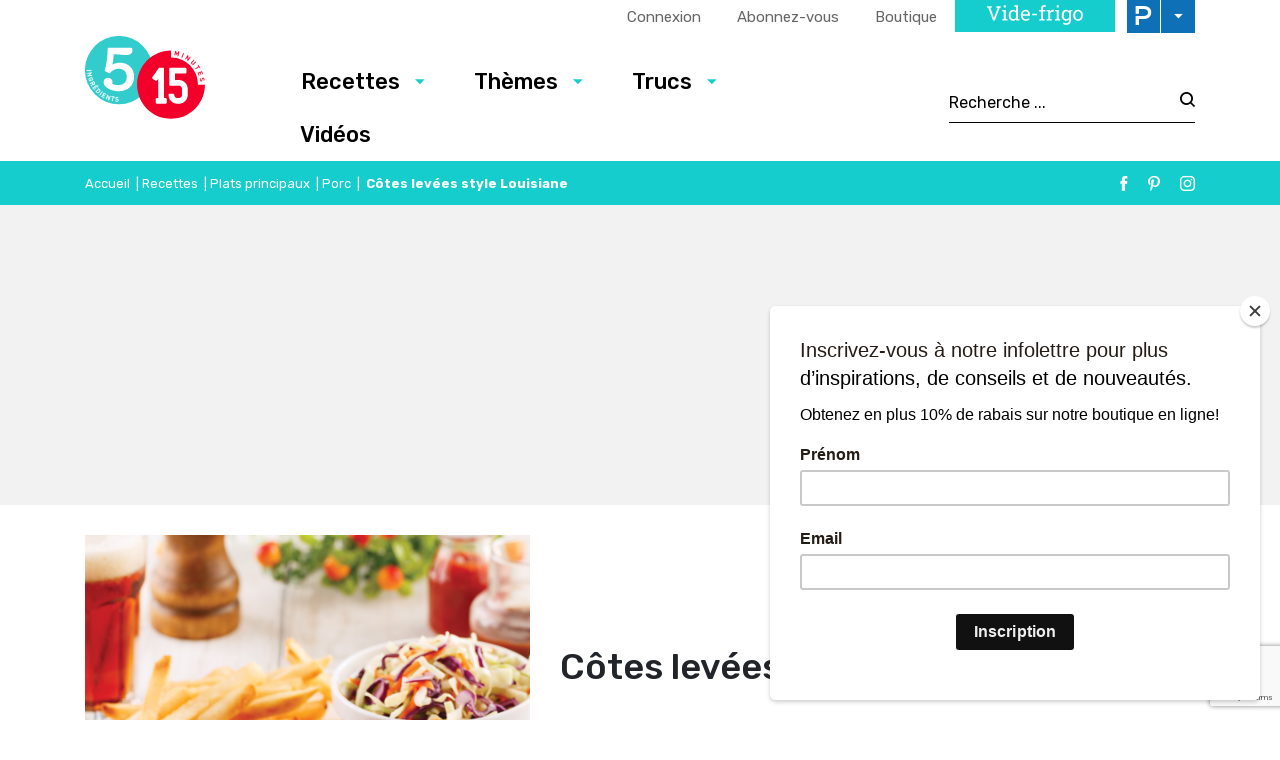

--- FILE ---
content_type: text/html; charset=UTF-8
request_url: https://www.5ingredients15minutes.com/fr/recettes/plats-principaux/porc/cotes-levees-style-louisiane/
body_size: 23523
content:

<!doctype html>
<html lang="fr-FR">
	<head>
  <meta charset="utf-8">
  <meta http-equiv="x-ua-compatible" content="ie=edge">
  <meta name="viewport" content="width=device-width, initial-scale=1">

  <link rel="apple-touch-icon-precomposed" sizes="57x57" href="/app/themes/5ingredients15minutes/dist/images/favicon/apple-touch-icon-57x57.png" />
	<link rel="apple-touch-icon-precomposed" sizes="114x114" href="/app/themes/5ingredients15minutes/dist/images/favicon/apple-touch-icon-114x114.png" />
	<link rel="apple-touch-icon-precomposed" sizes="72x72" href="/app/themes/5ingredients15minutes/dist/images/favicon/apple-touch-icon-72x72.png" />
	<link rel="apple-touch-icon-precomposed" sizes="144x144" href="/app/themes/5ingredients15minutes/dist/images/favicon/apple-touch-icon-144x144.png" />
	<link rel="apple-touch-icon-precomposed" sizes="60x60" href="/app/themes/5ingredients15minutes/dist/images/favicon/apple-touch-icon-60x60.png" />
	<link rel="apple-touch-icon-precomposed" sizes="120x120" href="/app/themes/5ingredients15minutes/dist/images/favicon/apple-touch-icon-120x120.png" />
	<link rel="apple-touch-icon-precomposed" sizes="76x76" href="/app/themes/5ingredients15minutes/dist/images/favicon/apple-touch-icon-76x76.png" />
	<link rel="apple-touch-icon-precomposed" sizes="152x152" href="/app/themes/5ingredients15minutes/dist/images/favicon/apple-touch-icon-152x152.png" />
	<link rel="icon" type="image/png" href="/app/themes/5ingredients15minutes/dist/images/favicon/favicon-196x196.png" sizes="196x196" />
	<link rel="icon" type="image/png" href="/app/themes/5ingredients15minutes/dist/images/favicon/favicon-96x96.png" sizes="96x96" />
	<link rel="icon" type="image/png" href="/app/themes/5ingredients15minutes/dist/images/favicon/favicon-32x32.png" sizes="32x32" />
	<link rel="icon" type="image/png" href="/app/themes/5ingredients15minutes/dist/images/favicon/favicon-16x16.png" sizes="16x16" />
	<link rel="icon" type="image/png" href="/app/themes/5ingredients15minutes/dist/images/favicon/favicon-128.png" sizes="128x128" />
	<meta name="application-name" content="&nbsp;"/>
	<meta name="msapplication-TileColor" content="#FFFFFF" />
	<meta name="msapplication-TileImage" content="/app/themes/5ingredients15minutes/dist/images/favicon/mstile-144x144.png" />
	<meta name="msapplication-square70x70logo" content="/app/themes/5ingredients15minutes/dist/images/favicon/mstile-70x70.png" />
	<meta name="msapplication-square150x150logo" content="/app/themes/5ingredients15minutes/dist/images/favicon/mstile-150x150.png" />
	<meta name="msapplication-wide310x150logo" content="/app/themes/5ingredients15minutes/dist/images/favicon/mstile-310x150.png" />
  <meta name="msapplication-square310x310logo" content="/app/themes/5ingredients15minutes/dist/images/favicon/mstile-310x310.png" />


	<meta name='robots' content='index, follow, max-image-preview:large, max-snippet:-1, max-video-preview:-1' />
<link rel="alternate" hreflang="fr-fr" href="https://www.5ingredients15minutes.com/fr/recettes/plats-principaux/porc/cotes-levees-style-louisiane/" />
<link rel="alternate" hreflang="x-default" href="https://www.5ingredients15minutes.com/fr/recettes/plats-principaux/porc/cotes-levees-style-louisiane/" />

	<!-- This site is optimized with the Yoast SEO Premium plugin v21.8 (Yoast SEO v21.8.1) - https://yoast.com/wordpress/plugins/seo/ -->
	<title>Côtes levées style Louisiane - 5 ingredients 15 minutes</title>
	<link rel="canonical" href="https://www.5ingredients15minutes.com/fr/recettes/plats-principaux/porc/cotes-levees-style-louisiane/" />
	<meta property="og:locale" content="fr_FR" />
	<meta property="og:type" content="article" />
	<meta property="og:title" content="Côtes levées style Louisiane" />
	<meta property="og:description" content="Ceci est une recette de M. Steven Boyte!" />
	<meta property="og:url" content="https://www.5ingredients15minutes.com/fr/recettes/plats-principaux/porc/cotes-levees-style-louisiane/" />
	<meta property="og:site_name" content="5 ingredients 15 minutes" />
	<meta property="article:published_time" content="2018-08-28T02:37:21+00:00" />
	<meta property="article:modified_time" content="2022-05-12T19:57:25+00:00" />
	<meta property="og:image" content="https://cdn.pratico-pratiques.com/app/uploads/sites/2/2018/08/27223722/cote-levees-style-louisiane.jpeg" />
	<meta property="og:image:width" content="1000" />
	<meta property="og:image:height" content="1000" />
	<meta property="og:image:type" content="image/jpeg" />
	<meta name="author" content="mduguay" />
	<meta name="twitter:card" content="summary_large_image" />
	<meta name="twitter:label1" content="Written by" />
	<meta name="twitter:data1" content="mduguay" />
	<script type="application/ld+json" class="yoast-schema-graph">{"@context":"https://schema.org","@graph":[{"@type":"WebPage","@id":"https://www.5ingredients15minutes.com/fr/recettes/plats-principaux/porc/cotes-levees-style-louisiane/","url":"https://www.5ingredients15minutes.com/fr/recettes/plats-principaux/porc/cotes-levees-style-louisiane/","name":"Côtes levées style Louisiane - 5 ingredients 15 minutes","isPartOf":{"@id":"https://www.5ingredients15minutes.com/fr/#website"},"primaryImageOfPage":{"@id":"https://www.5ingredients15minutes.com/fr/recettes/plats-principaux/porc/cotes-levees-style-louisiane/#primaryimage"},"image":{"@id":"https://www.5ingredients15minutes.com/fr/recettes/plats-principaux/porc/cotes-levees-style-louisiane/#primaryimage"},"thumbnailUrl":"https://cdn.pratico-pratiques.com/app/uploads/sites/2/2018/08/27223722/cote-levees-style-louisiane.jpeg","datePublished":"2018-08-28T02:37:21+00:00","dateModified":"2022-05-12T19:57:25+00:00","author":{"@id":"https://www.5ingredients15minutes.com/fr/#/schema/person/6845c2250857f79a44768743c7b379d5"},"breadcrumb":{"@id":"https://www.5ingredients15minutes.com/fr/recettes/plats-principaux/porc/cotes-levees-style-louisiane/#breadcrumb"},"inLanguage":"fr-FR","potentialAction":[{"@type":"ReadAction","target":["https://www.5ingredients15minutes.com/fr/recettes/plats-principaux/porc/cotes-levees-style-louisiane/"]}]},{"@type":"ImageObject","inLanguage":"fr-FR","@id":"https://www.5ingredients15minutes.com/fr/recettes/plats-principaux/porc/cotes-levees-style-louisiane/#primaryimage","url":"https://cdn.pratico-pratiques.com/app/uploads/sites/2/2018/08/27223722/cote-levees-style-louisiane.jpeg","contentUrl":"https://cdn.pratico-pratiques.com/app/uploads/sites/2/2018/08/27223722/cote-levees-style-louisiane.jpeg","width":1000,"height":1000},{"@type":"BreadcrumbList","@id":"https://www.5ingredients15minutes.com/fr/recettes/plats-principaux/porc/cotes-levees-style-louisiane/#breadcrumb","itemListElement":[{"@type":"ListItem","position":1,"name":"Accueil","item":"https://www.5ingredients15minutes.com/fr/"},{"@type":"ListItem","position":2,"name":"Recettes","item":"https://www.5ingredients15minutes.com/fr/recettes/"},{"@type":"ListItem","position":3,"name":"Plats principaux","item":"https://www.5ingredients15minutes.com/fr/recettes/plats-principaux/"},{"@type":"ListItem","position":4,"name":"Porc","item":"https://www.5ingredients15minutes.com/recettes/plats-principaux/porc/"},{"@type":"ListItem","position":5,"name":"Côtes levées style Louisiane"}]},{"@type":"WebSite","@id":"https://www.5ingredients15minutes.com/fr/#website","url":"https://www.5ingredients15minutes.com/fr/","name":"5 ingredients 15 minutes","description":"","potentialAction":[{"@type":"SearchAction","target":{"@type":"EntryPoint","urlTemplate":"https://www.5ingredients15minutes.com/fr/search/{search_term_string}"},"query-input":"required name=search_term_string"}],"inLanguage":"fr-FR"},{"@type":"Person","@id":"https://www.5ingredients15minutes.com/fr/#/schema/person/6845c2250857f79a44768743c7b379d5","name":"mduguay"}]}</script>
	<!-- / Yoast SEO Premium plugin. -->


<link rel='dns-prefetch' href='//admin.pratico-pratiques.com' />
<link rel='dns-prefetch' href='//fonts.googleapis.com' />
<link rel='dns-prefetch' href='//code.jquery.com' />
<link rel="stylesheet" href="https://www.5ingredients15minutes.com/wp-includes/css/dist/block-library/style.min.css?ver=6.6.2">
<style id='classic-theme-styles-inline-css' type='text/css'>
/*! This file is auto-generated */
.wp-block-button__link{color:#fff;background-color:#32373c;border-radius:9999px;box-shadow:none;text-decoration:none;padding:calc(.667em + 2px) calc(1.333em + 2px);font-size:1.125em}.wp-block-file__button{background:#32373c;color:#fff;text-decoration:none}
</style>
<style id='global-styles-inline-css' type='text/css'>
:root{--wp--preset--aspect-ratio--square: 1;--wp--preset--aspect-ratio--4-3: 4/3;--wp--preset--aspect-ratio--3-4: 3/4;--wp--preset--aspect-ratio--3-2: 3/2;--wp--preset--aspect-ratio--2-3: 2/3;--wp--preset--aspect-ratio--16-9: 16/9;--wp--preset--aspect-ratio--9-16: 9/16;--wp--preset--color--black: #000000;--wp--preset--color--cyan-bluish-gray: #abb8c3;--wp--preset--color--white: #ffffff;--wp--preset--color--pale-pink: #f78da7;--wp--preset--color--vivid-red: #cf2e2e;--wp--preset--color--luminous-vivid-orange: #ff6900;--wp--preset--color--luminous-vivid-amber: #fcb900;--wp--preset--color--light-green-cyan: #7bdcb5;--wp--preset--color--vivid-green-cyan: #00d084;--wp--preset--color--pale-cyan-blue: #8ed1fc;--wp--preset--color--vivid-cyan-blue: #0693e3;--wp--preset--color--vivid-purple: #9b51e0;--wp--preset--gradient--vivid-cyan-blue-to-vivid-purple: linear-gradient(135deg,rgba(6,147,227,1) 0%,rgb(155,81,224) 100%);--wp--preset--gradient--light-green-cyan-to-vivid-green-cyan: linear-gradient(135deg,rgb(122,220,180) 0%,rgb(0,208,130) 100%);--wp--preset--gradient--luminous-vivid-amber-to-luminous-vivid-orange: linear-gradient(135deg,rgba(252,185,0,1) 0%,rgba(255,105,0,1) 100%);--wp--preset--gradient--luminous-vivid-orange-to-vivid-red: linear-gradient(135deg,rgba(255,105,0,1) 0%,rgb(207,46,46) 100%);--wp--preset--gradient--very-light-gray-to-cyan-bluish-gray: linear-gradient(135deg,rgb(238,238,238) 0%,rgb(169,184,195) 100%);--wp--preset--gradient--cool-to-warm-spectrum: linear-gradient(135deg,rgb(74,234,220) 0%,rgb(151,120,209) 20%,rgb(207,42,186) 40%,rgb(238,44,130) 60%,rgb(251,105,98) 80%,rgb(254,248,76) 100%);--wp--preset--gradient--blush-light-purple: linear-gradient(135deg,rgb(255,206,236) 0%,rgb(152,150,240) 100%);--wp--preset--gradient--blush-bordeaux: linear-gradient(135deg,rgb(254,205,165) 0%,rgb(254,45,45) 50%,rgb(107,0,62) 100%);--wp--preset--gradient--luminous-dusk: linear-gradient(135deg,rgb(255,203,112) 0%,rgb(199,81,192) 50%,rgb(65,88,208) 100%);--wp--preset--gradient--pale-ocean: linear-gradient(135deg,rgb(255,245,203) 0%,rgb(182,227,212) 50%,rgb(51,167,181) 100%);--wp--preset--gradient--electric-grass: linear-gradient(135deg,rgb(202,248,128) 0%,rgb(113,206,126) 100%);--wp--preset--gradient--midnight: linear-gradient(135deg,rgb(2,3,129) 0%,rgb(40,116,252) 100%);--wp--preset--font-size--small: 13px;--wp--preset--font-size--medium: 20px;--wp--preset--font-size--large: 36px;--wp--preset--font-size--x-large: 42px;--wp--preset--spacing--20: 0.44rem;--wp--preset--spacing--30: 0.67rem;--wp--preset--spacing--40: 1rem;--wp--preset--spacing--50: 1.5rem;--wp--preset--spacing--60: 2.25rem;--wp--preset--spacing--70: 3.38rem;--wp--preset--spacing--80: 5.06rem;--wp--preset--shadow--natural: 6px 6px 9px rgba(0, 0, 0, 0.2);--wp--preset--shadow--deep: 12px 12px 50px rgba(0, 0, 0, 0.4);--wp--preset--shadow--sharp: 6px 6px 0px rgba(0, 0, 0, 0.2);--wp--preset--shadow--outlined: 6px 6px 0px -3px rgba(255, 255, 255, 1), 6px 6px rgba(0, 0, 0, 1);--wp--preset--shadow--crisp: 6px 6px 0px rgba(0, 0, 0, 1);}:where(.is-layout-flex){gap: 0.5em;}:where(.is-layout-grid){gap: 0.5em;}body .is-layout-flex{display: flex;}.is-layout-flex{flex-wrap: wrap;align-items: center;}.is-layout-flex > :is(*, div){margin: 0;}body .is-layout-grid{display: grid;}.is-layout-grid > :is(*, div){margin: 0;}:where(.wp-block-columns.is-layout-flex){gap: 2em;}:where(.wp-block-columns.is-layout-grid){gap: 2em;}:where(.wp-block-post-template.is-layout-flex){gap: 1.25em;}:where(.wp-block-post-template.is-layout-grid){gap: 1.25em;}.has-black-color{color: var(--wp--preset--color--black) !important;}.has-cyan-bluish-gray-color{color: var(--wp--preset--color--cyan-bluish-gray) !important;}.has-white-color{color: var(--wp--preset--color--white) !important;}.has-pale-pink-color{color: var(--wp--preset--color--pale-pink) !important;}.has-vivid-red-color{color: var(--wp--preset--color--vivid-red) !important;}.has-luminous-vivid-orange-color{color: var(--wp--preset--color--luminous-vivid-orange) !important;}.has-luminous-vivid-amber-color{color: var(--wp--preset--color--luminous-vivid-amber) !important;}.has-light-green-cyan-color{color: var(--wp--preset--color--light-green-cyan) !important;}.has-vivid-green-cyan-color{color: var(--wp--preset--color--vivid-green-cyan) !important;}.has-pale-cyan-blue-color{color: var(--wp--preset--color--pale-cyan-blue) !important;}.has-vivid-cyan-blue-color{color: var(--wp--preset--color--vivid-cyan-blue) !important;}.has-vivid-purple-color{color: var(--wp--preset--color--vivid-purple) !important;}.has-black-background-color{background-color: var(--wp--preset--color--black) !important;}.has-cyan-bluish-gray-background-color{background-color: var(--wp--preset--color--cyan-bluish-gray) !important;}.has-white-background-color{background-color: var(--wp--preset--color--white) !important;}.has-pale-pink-background-color{background-color: var(--wp--preset--color--pale-pink) !important;}.has-vivid-red-background-color{background-color: var(--wp--preset--color--vivid-red) !important;}.has-luminous-vivid-orange-background-color{background-color: var(--wp--preset--color--luminous-vivid-orange) !important;}.has-luminous-vivid-amber-background-color{background-color: var(--wp--preset--color--luminous-vivid-amber) !important;}.has-light-green-cyan-background-color{background-color: var(--wp--preset--color--light-green-cyan) !important;}.has-vivid-green-cyan-background-color{background-color: var(--wp--preset--color--vivid-green-cyan) !important;}.has-pale-cyan-blue-background-color{background-color: var(--wp--preset--color--pale-cyan-blue) !important;}.has-vivid-cyan-blue-background-color{background-color: var(--wp--preset--color--vivid-cyan-blue) !important;}.has-vivid-purple-background-color{background-color: var(--wp--preset--color--vivid-purple) !important;}.has-black-border-color{border-color: var(--wp--preset--color--black) !important;}.has-cyan-bluish-gray-border-color{border-color: var(--wp--preset--color--cyan-bluish-gray) !important;}.has-white-border-color{border-color: var(--wp--preset--color--white) !important;}.has-pale-pink-border-color{border-color: var(--wp--preset--color--pale-pink) !important;}.has-vivid-red-border-color{border-color: var(--wp--preset--color--vivid-red) !important;}.has-luminous-vivid-orange-border-color{border-color: var(--wp--preset--color--luminous-vivid-orange) !important;}.has-luminous-vivid-amber-border-color{border-color: var(--wp--preset--color--luminous-vivid-amber) !important;}.has-light-green-cyan-border-color{border-color: var(--wp--preset--color--light-green-cyan) !important;}.has-vivid-green-cyan-border-color{border-color: var(--wp--preset--color--vivid-green-cyan) !important;}.has-pale-cyan-blue-border-color{border-color: var(--wp--preset--color--pale-cyan-blue) !important;}.has-vivid-cyan-blue-border-color{border-color: var(--wp--preset--color--vivid-cyan-blue) !important;}.has-vivid-purple-border-color{border-color: var(--wp--preset--color--vivid-purple) !important;}.has-vivid-cyan-blue-to-vivid-purple-gradient-background{background: var(--wp--preset--gradient--vivid-cyan-blue-to-vivid-purple) !important;}.has-light-green-cyan-to-vivid-green-cyan-gradient-background{background: var(--wp--preset--gradient--light-green-cyan-to-vivid-green-cyan) !important;}.has-luminous-vivid-amber-to-luminous-vivid-orange-gradient-background{background: var(--wp--preset--gradient--luminous-vivid-amber-to-luminous-vivid-orange) !important;}.has-luminous-vivid-orange-to-vivid-red-gradient-background{background: var(--wp--preset--gradient--luminous-vivid-orange-to-vivid-red) !important;}.has-very-light-gray-to-cyan-bluish-gray-gradient-background{background: var(--wp--preset--gradient--very-light-gray-to-cyan-bluish-gray) !important;}.has-cool-to-warm-spectrum-gradient-background{background: var(--wp--preset--gradient--cool-to-warm-spectrum) !important;}.has-blush-light-purple-gradient-background{background: var(--wp--preset--gradient--blush-light-purple) !important;}.has-blush-bordeaux-gradient-background{background: var(--wp--preset--gradient--blush-bordeaux) !important;}.has-luminous-dusk-gradient-background{background: var(--wp--preset--gradient--luminous-dusk) !important;}.has-pale-ocean-gradient-background{background: var(--wp--preset--gradient--pale-ocean) !important;}.has-electric-grass-gradient-background{background: var(--wp--preset--gradient--electric-grass) !important;}.has-midnight-gradient-background{background: var(--wp--preset--gradient--midnight) !important;}.has-small-font-size{font-size: var(--wp--preset--font-size--small) !important;}.has-medium-font-size{font-size: var(--wp--preset--font-size--medium) !important;}.has-large-font-size{font-size: var(--wp--preset--font-size--large) !important;}.has-x-large-font-size{font-size: var(--wp--preset--font-size--x-large) !important;}
:where(.wp-block-post-template.is-layout-flex){gap: 1.25em;}:where(.wp-block-post-template.is-layout-grid){gap: 1.25em;}
:where(.wp-block-columns.is-layout-flex){gap: 2em;}:where(.wp-block-columns.is-layout-grid){gap: 2em;}
:root :where(.wp-block-pullquote){font-size: 1.5em;line-height: 1.6;}
</style>
<link rel="stylesheet" href="/app/plugins/sitepress-multilingual-cms/dist/css/blocks/styles.css?ver=4.6.3">
<link rel="stylesheet" href="/app/plugins/contact-form-7/includes/css/styles.css?ver=5.7.7">
<link rel="stylesheet" href="/app/plugins/sitepress-multilingual-cms/templates/language-switchers/legacy-list-horizontal/style.min.css?ver=1">
<link rel="stylesheet" href="/app/themes/praticoBase/seo-custom-styles.css?ver=1730728495">
<link rel="stylesheet" href="/app/plugins/newsletter/style.css?ver=7.8.8">
<link rel="stylesheet" href="/app/plugins/search-by-algolia-instant-relevant-results/includes/../css/algolia-autocomplete.css?ver=2.11.2" media="screen">
<link rel="stylesheet" href="https://www.5ingredients15minutes.com/app/themes/5ingredients15minutes/dist/styles/main.css?ver=14">
<link rel="stylesheet" href="//fonts.googleapis.com/css?family=Rubik:300,400,500,700|Chivo">
<script type="text/javascript" src="https://code.jquery.com/jquery-3.7.1.min.js" id="jquery-js"></script>
<script type="text/javascript" id="wpml-cookie-js-extra">
/* <![CDATA[ */
var wpml_cookies = {"wp-wpml_current_language":{"value":"fr","expires":1,"path":"\/"}};
var wpml_cookies = {"wp-wpml_current_language":{"value":"fr","expires":1,"path":"\/"}};
/* ]]> */
</script>
<script>(window.jQuery && jQuery.noConflict()) || document.write('<script src="https://www.5ingredients15minutes.com/wp-includes/js/jquery/jquery.js"><\/script>')</script>
<script type="text/javascript" src="/app/plugins/sitepress-multilingual-cms/res/js/cookies/language-cookie.js?ver=4.6.3" id="wpml-cookie-js"></script>
<script type="text/javascript" id="main-account-js-extra">
/* <![CDATA[ */
var pratico_ajax = {"ajax_url":"https:\/\/www.5ingredients15minutes.com\/wp-admin\/admin-ajax.php"};
/* ]]> */
</script>
<script type="text/javascript" src="/app/plugins/pratico-customer-account/includes/js/main.min.js?ver=6.6.2" id="main-account-js"></script>
<script type="text/javascript" src="https://www.5ingredients15minutes.com/wp-includes/js/underscore.min.js?ver=1.13.4" id="underscore-js"></script>
<script type="text/javascript" id="wp-util-js-extra">
/* <![CDATA[ */
var _wpUtilSettings = {"ajax":{"url":"\/wp-admin\/admin-ajax.php"}};
/* ]]> */
</script>
<script type="text/javascript" src="https://www.5ingredients15minutes.com/wp-includes/js/wp-util.min.js?ver=6.6.2" id="wp-util-js"></script>
<script type="text/javascript" id="algolia-search-js-before">
/* <![CDATA[ */
var current_locale = "fr_FR";
var current_blog_id = "2";
/* ]]> */
</script>
<script type="text/javascript" src="/app/plugins/search-by-algolia-instant-relevant-results/includes/../js/algoliasearch/algoliasearch.jquery.min.js?ver=2.11.2" id="algolia-search-js"></script>
<script type="text/javascript" src="/app/plugins/search-by-algolia-instant-relevant-results/includes/../js/autocomplete.js/autocomplete.min.js?ver=2.11.2" id="algolia-autocomplete-js"></script>
<script type="text/javascript" src="/app/plugins/search-by-algolia-instant-relevant-results/includes/../js/autocomplete-noconflict.js?ver=2.11.2" id="algolia-autocomplete-noconflict-js"></script>
      <!-- OBOXADS Begin -->      <link rel="dns-prefetch" href="https://static.tagman.ca/" />
      <link rel="dns-prefetch" href="https://securepubads.g.doubleclick.net/" />
      <link rel="preconnect" href="https://static.tagman.ca/" />
      <link rel="preconnect" href="https://securepubads.g.doubleclick.net/" />    
      <script>
      (function (w,d,s,n,g,u) {
          var cs = d.getElementsByTagName(s)[0],
              ns = d.createElement(s),
              cb = 1769099842
          w[n] = w[n] || [];
          w[n].ts = Date.now();
          w[g] = w[g] || {};
          w[g].cmd = w[g].cmd || [];

          ns.async = true;
          ns.src = '//static.tagman.ca/v4/sites/'+ u +'.js?cb='+ cb;
          cs.parentNode.insertBefore(ns, cs);
      })(window, document, 'script', 'OBOXADSQ', 'googletag', '5ingredients15minutes_site');
      </script>
      <script async src="https://securepubads.g.doubleclick.net/tag/js/gpt.js"></script>    <script>
        OBOXADSQ.push({
            "postId": "215291",
            "contentType": "articles",
            "startTime": new Date().getTime(),
            "contentCategories": [],
            "cmd": "config"
        });
    </script>
    <!-- OBOXADS End --><meta name="generator" content="WPML ver:4.6.3 stt:1,4;" />
<script type="text/javascript">var algolia = {"debug":false,"application_id":"HM545CUVQR","search_api_key":"278434c68c940ee717b2af9f29a521c3","powered_by_enabled":false,"query":"","autocomplete":{"sources":[{"index_id":"searchable_posts","index_name":"515_searchable_posts","label":"Tous les articles","admin_name":"All posts","position":0,"max_suggestions":5,"tmpl_suggestion":"autocomplete-post-suggestion","enabled":true}],"input_selector":"input[name='s']:not('.no-autocomplete')"},"indices":{"searchable_posts":{"name":"515_searchable_posts","id":"searchable_posts","enabled":true,"replicas":[{"name":"515_searchable_posts_post_date_desc"}]}}};</script>		<style type="text/css" id="wp-custom-css">
			.wysiwyg img {
	border: none;
}

/https://cdn.pratico-pratiques.com/app/uploads/sites/2/2025/10/09112133/F_Habillage-2025-MAPAQ-scaled.jpg
body.category-selection-caseus .site-main::before{
  content:"";
  display:block;
  height:400px;
  background-image:url('https://tonsite.com/wp-content/uploads/2025/10/oeufs-banner.jpg');
  background-size:cover;
  background-position:center;
  border-radius:8px;
  margin-bottom:32px;
}
		</style>
		<script type="text/html" id="tmpl-autocomplete-header">
  <div class="autocomplete-header">
	<div class="autocomplete-header-title">
		<# if ( data.label == "POSTS" ) { #>
			ARTICLES
		<# } else { #>
			{{{ data.label }}}
		<# } #>
	</div>
	<div class="clear"></div>
  </div>
</script>

<script type="text/html" id="tmpl-autocomplete-post-suggestion">
  <a class="suggestion-link" href="{{ data.permalink }}" title="{{ data.post_title }}">
	<# if ( data.images.thumbnail ) { #>
	  <img class="suggestion-post-thumbnail" src="{{ data.images.thumbnail.url }}" alt="{{ data.post_title }}">
	  <# } #>
		<div class="suggestion-post-attributes">
		  <span class="suggestion-post-title">{{{ data._highlightResult.post_title.value }}}</span>
		  <# if ( data._snippetResult['content'] ) { #>
			<span class="suggestion-post-content">{{{ data._snippetResult['content'].value }}}</span>
			<# } #>
		</div>
  </a>
</script>

<script type="text/html" id="tmpl-autocomplete-term-suggestion">
  <a class="suggestion-link" href="{{ data.permalink }}" title="{{ data.name }}">
	<svg viewBox="0 0 21 21" width="21" height="21">
	  <svg width="21" height="21" viewBox="0 0 21 21">
		<path
			d="M4.662 8.72l-1.23 1.23c-.682.682-.68 1.792.004 2.477l5.135 5.135c.7.693 1.8.688 2.48.005l1.23-1.23 5.35-5.346c.31-.31.54-.92.51-1.36l-.32-4.29c-.09-1.09-1.05-2.06-2.15-2.14l-4.3-.33c-.43-.03-1.05.2-1.36.51l-.79.8-2.27 2.28-2.28 2.27zm9.826-.98c.69 0 1.25-.56 1.25-1.25s-.56-1.25-1.25-1.25-1.25.56-1.25 1.25.56 1.25 1.25 1.25z"
			fill-rule="evenodd"></path>
	  </svg>
	</svg>
	<span class="suggestion-post-title">{{{ data._highlightResult.name.value }}}</span>
  </a>
</script>

<script type="text/html" id="tmpl-autocomplete-user-suggestion">
  <a class="suggestion-link user-suggestion-link" href="{{ data.posts_url }}" title="{{ data.display_name }}">
	<# if ( data.avatar_url ) { #>
	  <img class="suggestion-user-thumbnail" src="{{ data.avatar_url }}" alt="{{ data.display_name }}">
	  <# } #>

		<span class="suggestion-post-title">{{{ data._highlightResult.display_name.value }}}</span>
  </a>
</script>

<script type="text/html" id="tmpl-autocomplete-footer">
  <div class="autocomplete-footer">
	<div class="autocomplete-footer-branding">
	  <a href="#" class="algolia-powered-by-link" title="Algolia">
		<svg width="130" viewBox="0 0 130 18" xmlns="http://www.w3.org/2000/svg">
		  <title>Search by Algolia</title>
		  <defs>
			<linearGradient x1="-36.868%" y1="134.936%" x2="129.432%" y2="-27.7%" id="a">
			  <stop stop-color="#00AEFF" offset="0%"/>
			  <stop stop-color="#3369E7" offset="100%"/>
			</linearGradient>
		  </defs>
		  <g fill="none" fill-rule="evenodd">
			<path
				d="M59.399.022h13.299a2.372 2.372 0 0 1 2.377 2.364V15.62a2.372 2.372 0 0 1-2.377 2.364H59.399a2.372 2.372 0 0 1-2.377-2.364V2.381A2.368 2.368 0 0 1 59.399.022z"
				fill="url(#a)"/>
			<path
				d="M66.257 4.56c-2.815 0-5.1 2.272-5.1 5.078 0 2.806 2.284 5.072 5.1 5.072 2.815 0 5.1-2.272 5.1-5.078 0-2.806-2.279-5.072-5.1-5.072zm0 8.652c-1.983 0-3.593-1.602-3.593-3.574 0-1.972 1.61-3.574 3.593-3.574 1.983 0 3.593 1.602 3.593 3.574a3.582 3.582 0 0 1-3.593 3.574zm0-6.418v2.664c0 .076.082.131.153.093l2.377-1.226c.055-.027.071-.093.044-.147a2.96 2.96 0 0 0-2.465-1.487c-.055 0-.11.044-.11.104l.001-.001zm-3.33-1.956l-.312-.311a.783.783 0 0 0-1.106 0l-.372.37a.773.773 0 0 0 0 1.101l.307.305c.049.049.121.038.164-.011.181-.245.378-.479.597-.697.225-.223.455-.42.707-.599.055-.033.06-.109.016-.158h-.001zm5.001-.806v-.616a.781.781 0 0 0-.783-.779h-1.824a.78.78 0 0 0-.783.779v.632c0 .071.066.12.137.104a5.736 5.736 0 0 1 1.588-.223c.52 0 1.035.071 1.534.207a.106.106 0 0 0 .131-.104z"
				fill="#FFF"/>
			<path
				d="M102.162 13.762c0 1.455-.372 2.517-1.123 3.193-.75.676-1.895 1.013-3.44 1.013-.564 0-1.736-.109-2.673-.316l.345-1.689c.783.163 1.819.207 2.361.207.86 0 1.473-.174 1.84-.523.367-.349.548-.866.548-1.553v-.349a6.374 6.374 0 0 1-.838.316 4.151 4.151 0 0 1-1.194.158 4.515 4.515 0 0 1-1.616-.278 3.385 3.385 0 0 1-1.254-.817 3.744 3.744 0 0 1-.811-1.351c-.192-.539-.29-1.504-.29-2.212 0-.665.104-1.498.307-2.054a3.925 3.925 0 0 1 .904-1.433 4.124 4.124 0 0 1 1.441-.926 5.31 5.31 0 0 1 1.945-.365c.696 0 1.337.087 1.961.191a15.86 15.86 0 0 1 1.588.332v8.456h-.001zm-5.954-4.206c0 .893.197 1.885.592 2.299.394.414.904.621 1.528.621.34 0 .663-.049.964-.142a2.75 2.75 0 0 0 .734-.332v-5.29a8.531 8.531 0 0 0-1.413-.18c-.778-.022-1.369.294-1.786.801-.411.507-.619 1.395-.619 2.223zm16.12 0c0 .719-.104 1.264-.318 1.858a4.389 4.389 0 0 1-.904 1.52c-.389.42-.854.746-1.402.975-.548.229-1.391.36-1.813.36-.422-.005-1.26-.125-1.802-.36a4.088 4.088 0 0 1-1.397-.975 4.486 4.486 0 0 1-.909-1.52 5.037 5.037 0 0 1-.329-1.858c0-.719.099-1.411.318-1.999.219-.588.526-1.09.92-1.509.394-.42.865-.741 1.402-.97a4.547 4.547 0 0 1 1.786-.338 4.69 4.69 0 0 1 1.791.338c.548.229 1.019.55 1.402.97.389.42.69.921.909 1.509.23.588.345 1.28.345 1.999h.001zm-2.191.005c0-.921-.203-1.689-.597-2.223-.394-.539-.948-.806-1.654-.806-.707 0-1.26.267-1.654.806-.394.539-.586 1.302-.586 2.223 0 .932.197 1.558.592 2.098.394.545.948.812 1.654.812.707 0 1.26-.272 1.654-.812.394-.545.592-1.166.592-2.098h-.001zm6.962 4.707c-3.511.016-3.511-2.822-3.511-3.274L113.583.926l2.142-.338v10.003c0 .256 0 1.88 1.375 1.885v1.792h-.001zm3.774 0h-2.153V5.072l2.153-.338v9.534zm-1.079-10.542c.718 0 1.304-.578 1.304-1.291 0-.714-.581-1.291-1.304-1.291-.723 0-1.304.578-1.304 1.291 0 .714.586 1.291 1.304 1.291zm6.431 1.013c.707 0 1.304.087 1.786.262.482.174.871.42 1.156.73.285.311.488.735.608 1.182.126.447.186.937.186 1.476v5.481a25.24 25.24 0 0 1-1.495.251c-.668.098-1.419.147-2.251.147a6.829 6.829 0 0 1-1.517-.158 3.213 3.213 0 0 1-1.178-.507 2.455 2.455 0 0 1-.761-.904c-.181-.37-.274-.893-.274-1.438 0-.523.104-.855.307-1.215.208-.36.487-.654.838-.883a3.609 3.609 0 0 1 1.227-.49 7.073 7.073 0 0 1 2.202-.103c.263.027.537.076.833.147v-.349c0-.245-.027-.479-.088-.697a1.486 1.486 0 0 0-.307-.583c-.148-.169-.34-.3-.581-.392a2.536 2.536 0 0 0-.915-.163c-.493 0-.942.06-1.353.131-.411.071-.75.153-1.008.245l-.257-1.749c.268-.093.668-.185 1.183-.278a9.335 9.335 0 0 1 1.66-.142l-.001-.001zm.181 7.731c.657 0 1.145-.038 1.484-.104v-2.168a5.097 5.097 0 0 0-1.978-.104c-.241.033-.46.098-.652.191a1.167 1.167 0 0 0-.466.392c-.121.169-.175.267-.175.523 0 .501.175.79.493.981.323.196.75.289 1.293.289h.001zM84.109 4.794c.707 0 1.304.087 1.786.262.482.174.871.42 1.156.73.29.316.487.735.608 1.182.126.447.186.937.186 1.476v5.481a25.24 25.24 0 0 1-1.495.251c-.668.098-1.419.147-2.251.147a6.829 6.829 0 0 1-1.517-.158 3.213 3.213 0 0 1-1.178-.507 2.455 2.455 0 0 1-.761-.904c-.181-.37-.274-.893-.274-1.438 0-.523.104-.855.307-1.215.208-.36.487-.654.838-.883a3.609 3.609 0 0 1 1.227-.49 7.073 7.073 0 0 1 2.202-.103c.257.027.537.076.833.147v-.349c0-.245-.027-.479-.088-.697a1.486 1.486 0 0 0-.307-.583c-.148-.169-.34-.3-.581-.392a2.536 2.536 0 0 0-.915-.163c-.493 0-.942.06-1.353.131-.411.071-.75.153-1.008.245l-.257-1.749c.268-.093.668-.185 1.183-.278a8.89 8.89 0 0 1 1.66-.142l-.001-.001zm.186 7.736c.657 0 1.145-.038 1.484-.104v-2.168a5.097 5.097 0 0 0-1.978-.104c-.241.033-.46.098-.652.191a1.167 1.167 0 0 0-.466.392c-.121.169-.175.267-.175.523 0 .501.175.79.493.981.318.191.75.289 1.293.289h.001zm8.682 1.738c-3.511.016-3.511-2.822-3.511-3.274L89.461.926l2.142-.338v10.003c0 .256 0 1.88 1.375 1.885v1.792h-.001z"
				fill="#182359"/>
			<path
				d="M5.027 11.025c0 .698-.252 1.246-.757 1.644-.505.397-1.201.596-2.089.596-.888 0-1.615-.138-2.181-.414v-1.214c.358.168.739.301 1.141.397.403.097.778.145 1.125.145.508 0 .884-.097 1.125-.29a.945.945 0 0 0 .363-.779.978.978 0 0 0-.333-.747c-.222-.204-.68-.446-1.375-.725-.716-.29-1.221-.621-1.515-.994-.294-.372-.44-.82-.44-1.343 0-.655.233-1.171.698-1.547.466-.376 1.09-.564 1.875-.564.752 0 1.5.165 2.245.494l-.408 1.047c-.698-.294-1.321-.44-1.869-.44-.415 0-.73.09-.945.271a.89.89 0 0 0-.322.717c0 .204.043.379.129.524.086.145.227.282.424.411.197.129.551.299 1.063.51.577.24.999.464 1.268.671.269.208.466.442.591.704.125.261.188.569.188.924l-.001.002zm3.98 2.24c-.924 0-1.646-.269-2.167-.808-.521-.539-.782-1.281-.782-2.226 0-.97.242-1.733.725-2.288.483-.555 1.148-.833 1.993-.833.784 0 1.404.238 1.858.714.455.476.682 1.132.682 1.966v.682H7.357c.018.577.174 1.02.467 1.329.294.31.707.465 1.241.465.351 0 .678-.033.98-.099a5.1 5.1 0 0 0 .975-.33v1.026a3.865 3.865 0 0 1-.935.312 5.723 5.723 0 0 1-1.08.091l.002-.001zm-.231-5.199c-.401 0-.722.127-.964.381s-.386.625-.432 1.112h2.696c-.007-.491-.125-.862-.354-1.115-.229-.252-.544-.379-.945-.379l-.001.001zm7.692 5.092l-.252-.827h-.043c-.286.362-.575.608-.865.739-.29.131-.662.196-1.117.196-.584 0-1.039-.158-1.367-.473-.328-.315-.491-.761-.491-1.337 0-.612.227-1.074.682-1.386.455-.312 1.148-.482 2.079-.51l1.026-.032v-.317c0-.38-.089-.663-.266-.851-.177-.188-.452-.282-.824-.282-.304 0-.596.045-.876.134a6.68 6.68 0 0 0-.806.317l-.408-.902a4.414 4.414 0 0 1 1.058-.384 4.856 4.856 0 0 1 1.085-.132c.756 0 1.326.165 1.711.494.385.329.577.847.577 1.552v4.002h-.902l-.001-.001zm-1.88-.859c.458 0 .826-.128 1.104-.384.278-.256.416-.615.416-1.077v-.516l-.763.032c-.594.021-1.027.121-1.297.298s-.406.448-.406.814c0 .265.079.47.236.615.158.145.394.218.709.218h.001zm7.557-5.189c.254 0 .464.018.628.054l-.124 1.176a2.383 2.383 0 0 0-.559-.064c-.505 0-.914.165-1.227.494-.313.329-.47.757-.47 1.284v3.105h-1.262V7.218h.988l.167 1.047h.064c.197-.354.454-.636.771-.843a1.83 1.83 0 0 1 1.023-.312h.001zm4.125 6.155c-.899 0-1.582-.262-2.049-.787-.467-.525-.701-1.277-.701-2.259 0-.999.244-1.767.733-2.304.489-.537 1.195-.806 2.119-.806.627 0 1.191.116 1.692.349l-.381 1.015c-.534-.208-.974-.312-1.321-.312-1.028 0-1.542.682-1.542 2.046 0 .666.128 1.166.384 1.501.256.335.631.502 1.125.502a3.23 3.23 0 0 0 1.595-.419v1.101a2.53 2.53 0 0 1-.722.285 4.356 4.356 0 0 1-.932.086v.002zm8.277-.107h-1.268V9.506c0-.458-.092-.8-.277-1.026-.184-.226-.477-.338-.878-.338-.53 0-.919.158-1.168.475-.249.317-.373.848-.373 1.593v2.949h-1.262V4.801h1.262v2.122c0 .34-.021.704-.064 1.09h.081a1.76 1.76 0 0 1 .717-.666c.306-.158.663-.236 1.072-.236 1.439 0 2.159.725 2.159 2.175v3.873l-.001-.001zm7.649-6.048c.741 0 1.319.269 1.732.806.414.537.62 1.291.62 2.261 0 .974-.209 1.732-.628 2.275-.419.542-1.001.814-1.746.814-.752 0-1.336-.27-1.751-.811h-.086l-.231.704h-.945V4.801h1.262v1.987l-.021.655-.032.553h.054c.401-.591.992-.886 1.772-.886zm-.328 1.031c-.508 0-.875.149-1.098.448-.224.299-.339.799-.346 1.501v.086c0 .723.115 1.247.344 1.571.229.324.603.486 1.123.486.448 0 .787-.177 1.018-.532.231-.354.346-.867.346-1.536 0-1.35-.462-2.025-1.386-2.025l-.001.001zm3.244-.924h1.375l1.209 3.368c.183.48.304.931.365 1.354h.043c.032-.197.091-.436.177-.717.086-.281.541-1.616 1.364-4.004h1.364l-2.541 6.73c-.462 1.235-1.232 1.853-2.31 1.853-.279 0-.551-.03-.816-.091v-.999c.19.043.406.064.65.064.609 0 1.037-.353 1.284-1.058l.22-.559-2.385-5.941h.001z"
				fill="#1D3657"/>
		  </g>
		</svg>
	  </a>
	</div>
  </div>
</script>

<script type="text/html" id="tmpl-autocomplete-empty">
  <div class="autocomplete-empty">
	  No results matched your query 	<span class="empty-query">"{{ data.query }}"</span>
  </div>
</script>

<script type="text/javascript">
  jQuery(function () {
	/* init Algolia client */
	var client = algoliasearch(algolia.application_id, algolia.search_api_key);

	/* setup default sources */
	var sources = [];
	jQuery.each(algolia.autocomplete.sources, function (i, config) {
	  var suggestion_template = wp.template(config['tmpl_suggestion']);
	  sources.push({
		source: algoliaAutocomplete.sources.hits(client.initIndex(config['index_name']), {
		  hitsPerPage: config['max_suggestions'],
		  attributesToSnippet: [
			'content:10'
		  ],
		  highlightPreTag: '__ais-highlight__',
		  highlightPostTag: '__/ais-highlight__',
		  filters: 'wpml.locale:"'+ current_locale  +'" AND blog:' + current_blog_id,
		}),
		templates: {
		  header: function () {
			return wp.template('autocomplete-header')({
			  label: _.escape(config['label'])
			});
		  },
		  suggestion: function (hit) {
      if(hit.escaped === true) {
        return suggestion_template(hit);
      }
      hit.escaped = true;

			for (var key in hit._highlightResult) {
			  /* We do not deal with arrays. */
			  if (typeof hit._highlightResult[key].value !== 'string') {
				continue;
			  }
			  hit._highlightResult[key].value = _.escape(hit._highlightResult[key].value);
			  hit._highlightResult[key].value = hit._highlightResult[key].value.replace(/__ais-highlight__/g, '<em>').replace(/__\/ais-highlight__/g, '</em>');
			}

			for (var key in hit._snippetResult) {
			  /* We do not deal with arrays. */
			  if (typeof hit._snippetResult[key].value !== 'string') {
				continue;
			  }

			  hit._snippetResult[key].value = _.escape(hit._snippetResult[key].value);
			  hit._snippetResult[key].value = hit._snippetResult[key].value.replace(/__ais-highlight__/g, '<em>').replace(/__\/ais-highlight__/g, '</em>');
			}

			return suggestion_template(hit);
		  }
		}
	  });

	});

	/* Setup dropdown menus */
	jQuery(algolia.autocomplete.input_selector).each(function (i) {
	  var $searchInput = jQuery(this);

	  var config = {
		debug: algolia.debug,
		hint: false,
		openOnFocus: true,
		appendTo: 'body',
		templates: {
		  empty: wp.template('autocomplete-empty')
		}
	  };

	  if (algolia.powered_by_enabled) {
		config.templates.footer = wp.template('autocomplete-footer');
	  }

	  /* Instantiate autocomplete.js */
	  var autocomplete = algoliaAutocomplete($searchInput[0], config, sources)
	  .on('autocomplete:selected', function (e, suggestion) {
		/* Redirect the user when we detect a suggestion selection. */
		window.location.href = suggestion.permalink;
	  });

	  /* Force the dropdown to be re-drawn on scroll to handle fixed containers. */
	  jQuery(window).scroll(function() {
		if(autocomplete.autocomplete.getWrapper().style.display === "block") {
		  autocomplete.autocomplete.close();
		  autocomplete.autocomplete.open();
		}
	  });
	});

	jQuery(document).on("click", ".algolia-powered-by-link", function (e) {
	  e.preventDefault();
	  window.location = "https://www.algolia.com/?utm_source=WordPress&utm_medium=extension&utm_content=" + window.location.hostname + "&utm_campaign=poweredby";
	});
  });
</script>

	<link rel="stylesheet" href="/app/themes/praticoBase/print.css">

	<!-- Google Tag Manager -->
<script>(function(w,d,s,l,i){w[l]=w[l]||[];w[l].push({'gtm.start':
new Date().getTime(),event:'gtm.js'});var f=d.getElementsByTagName(s)[0],
j=d.createElement(s),dl=l!='dataLayer'?'&l='+l:'';j.async=true;j.src=
'https://www.googletagmanager.com/gtm.js?id='+i+dl;f.parentNode.insertBefore(j,f);
})(window,document,'script','dataLayer','GTM-WX4CLF2');</script>
<!-- End Google Tag Manager -->

<!-- Facebook Pixel Code -->
<script>
  !function(f,b,e,v,n,t,s)
  {if(f.fbq)return;n=f.fbq=function(){n.callMethod?
  n.callMethod.apply(n,arguments):n.queue.push(arguments)};
  if(!f._fbq)f._fbq=n;n.push=n;n.loaded=!0;n.version='2.0';
  n.queue=[];t=b.createElement(e);t.async=!0;
  t.src=v;s=b.getElementsByTagName(e)[0];
  s.parentNode.insertBefore(t,s)}(window, document,'script',
  'https://connect.facebook.net/en_US/fbevents.js');
  fbq('init', '255611748443096');
  fbq('track', 'PageView');
</script>
<noscript>
  <img height="1" width="1" style="display:none" 
       src="https://www.facebook.com/tr?id=255611748443096&ev=PageView&noscript=1"/>
</noscript>
<!-- End Facebook Pixel Code -->

<!-- Pinterest Code -->
	<meta name="p:domain_verify" content="05dd6fec8a12517dcbb94b7167c2e248"/>
<!-- END Pinterest Code -->

		<meta name="facebook-domain-verification" content="0zg5iju2njnbopjg9dis88vt4i0rus" />

<style>
.obox-video-zone{
    margin-bottom: 40px;
    margin-top: 20px;
}
.obox-video-zone h2{
	font-size: 24px;
	margin-bottom: 24px;
	text-align: left;
}
</style>
</head>
	<body class="post-template-default single single-post postid-215291 single-format-standard cotes-levees-style-louisiane pratico-recipe fr">
	<!-- Google Tag Manager (noscript) -->
	<noscript><iframe src="https://www.googletagmanager.com/ns.html?id=GTM-WX4CLF2"
	height="0" width="0" style="display:none;visibility:hidden"></iframe></noscript>
	<!-- End Google Tag Manager (noscript) -->
		<!--[if IE]>
		<div class="alert alert-warning">
			You are using an <strong>outdated</strong> browser. Please <a href="http://browsehappy.com/">upgrade your browser</a> to improve your experience.		</div>
		<![endif]-->
		<div class="site__wrapper">
			<header class="header d-print-none">
    <div class="container">
        <div class="row">
            <div class="col-8 col-lg-2 d-flex align-items-center pr-0">
                <a class="logo" href="https://www.5ingredients15minutes.com/fr/" title="5 ingredients 15 minutes">
                    <img src="/app/themes/5ingredients15minutes/dist/images/logo_fr.svg" alt="" width="120" height="120" class="img-fluid">
                </a>
            </div>
            <div class="col-12 col-md-10 d-none d-lg-block my-md-auto">
                <div class="row">
                    <div class="col-12">
                        <div class="header-top__wrapper">
                            <div class="header-top__language-switch">
                                                            </div>
                            <ul id="menu-header-top-fr" class="nav header-top__menu"><li class="menu-item menu-connexion"><a href="https://www.5ingredients15minutes.com/fr/mon-compte/">Connexion</a></li>
<li class="menu-item menu-abonnez-vous"><a href="https://boutique.pratico-pratiques.com/produits/5-ingredients-15-minutes/">Abonnez-vous</a></li>
<li class="menu-item menu-boutique"><a target="_blank" rel="noopener" href="https://boutique.pratico-pratiques.com/">Boutique</a></li>
<li class="vide-frigo-menu menu-item menu-vide-frigo"><a href="https://www.5ingredients15minutes.com/fr/vide-frigo/">Vide-frigo</a></li>
</ul>                                                    </div>
                    </div>
                </div>
                <div class="row">
                    <div class="col-12">
                        <div class="header-main__wrapper">
                            <ul id="menu-menu-principal" class="nav header-main__menu"><li class="current-post-ancestor menu-item menu-item-has-children menu-recettes"><a href="https://www.5ingredients15minutes.com/fr/recettes/">Recettes</a>
<ul class="sub-menu">
	<li class="d-none d-lg-block d-xl-none current-post-ancestor menu-item menu-toutes-les-recettes"><a href="https://www.5ingredients15minutes.com/fr/recettes/">Toutes les recettes</a></li>
	<li class="current-post-ancestor active menu-item menu-item-has-children menu-plats-principaux"><a href="https://www.5ingredients15minutes.com/fr/recettes/plats-principaux/">Plats principaux</a>
	<ul class="sub-menu">
		<li class="menu-item menu-boeuf-et-veau"><a href="https://www.5ingredients15minutes.com/fr/recettes/plats-principaux/boeuf/">Boeuf et veau</a></li>
		<li class="menu-item menu-viande-hachee"><a href="https://www.5ingredients15minutes.com/fr/recettes/plats-principaux/viande-hachee/">Viande hachée</a></li>
		<li class="menu-item menu-jambon"><a href="https://www.5ingredients15minutes.com/fr/recettes/plats-principaux/jambon/">Jambon</a></li>
		<li class="menu-item menu-pates"><a href="https://www.5ingredients15minutes.com/fr/recettes/plats-principaux/pates/">Pâtes</a></li>
		<li class="menu-item menu-pizzas"><a href="https://www.5ingredients15minutes.com/fr/recettes/plats-principaux/pizzas/">Pizzas</a></li>
		<li class="menu-item menu-poisson-fruits-de-mer"><a href="https://www.5ingredients15minutes.com/fr/recettes/plats-principaux/poisson-fruits-de-mer/">Poisson/fruits de mer</a></li>
		<li class="current-post-ancestor active current-post-parent menu-item menu-porc"><a href="https://www.5ingredients15minutes.com/fr/recettes/plats-principaux/porc/">Porc</a></li>
		<li class="menu-item menu-poulet-et-dinde"><a href="https://www.5ingredients15minutes.com/fr/recettes/plats-principaux/poulet/">Poulet et dinde</a></li>
		<li class="menu-item menu-salades"><a href="https://www.5ingredients15minutes.com/fr/recettes/plats-principaux/salades/">Salades</a></li>
		<li class="menu-item menu-sandwichs"><a href="https://www.5ingredients15minutes.com/fr/recettes/plats-principaux/sandwichs/">Sandwichs</a></li>
	</ul>
</li>
	<li class="menu-item menu-boisson"><a href="https://www.5ingredients15minutes.com/fr/recettes/boisson/">Boisson</a></li>
	<li class="menu-item menu-entrees-et-soupes"><a href="https://www.5ingredients15minutes.com/fr/recettes/entrees-et-soupes/">Entrées et soupes</a></li>
	<li class="menu-item menu-bouchees"><a href="https://www.5ingredients15minutes.com/fr/recettes/bouchees/">Bouchées</a></li>
	<li class="menu-item menu-accompagnements"><a href="https://www.5ingredients15minutes.com/fr/recettes/accompagnements/">Accompagnements</a></li>
	<li class="menu-item menu-collations"><a href="https://www.5ingredients15minutes.com/fr/recettes/collations/">Collations</a></li>
	<li class="menu-item menu-desserts"><a href="https://www.5ingredients15minutes.com/fr/recettes/desserts-fr/">Desserts</a></li>
	<li class="menu-item menu-dejeuners-et-brunchs"><a href="https://www.5ingredients15minutes.com/fr/recettes/dejeuners-et-brunchs/">Déjeuners et brunchs</a></li>
</ul>
</li>
<li class="dropdown-2-col current-post-ancestor active menu-item menu-item-has-children menu-themes"><a href="https://www.5ingredients15minutes.com/fr/themes/">Thèmes</a>
<ul class="sub-menu">
	<li class="d-none d-lg-block d-xl-none current-post-ancestor menu-item menu-tous-les-themes"><a href="https://www.5ingredients15minutes.com/fr/themes/">Tous les thèmes</a></li>
	<li class="menu-item menu-a-congeler"><a href="https://www.5ingredients15minutes.com/fr/themes/a-congeler/">À congeler</a></li>
	<li class="menu-item menu-air-fryer"><a href="https://www.5ingredients15minutes.com/fr/themes/air-fryer/">Air Fryer</a></li>
	<li class="menu-item menu-asiatique"><a href="https://www.5ingredients15minutes.com/fr/themes/asiatique/">Asiatique</a></li>
	<li class="current-post-ancestor active current-post-parent menu-item menu-bbq"><a href="https://www.5ingredients15minutes.com/fr/themes/bbq/">BBQ</a></li>
	<li class="menu-item menu-boulettes"><a href="https://www.5ingredients15minutes.com/fr/themes/boulettes/">Boulettes</a></li>
	<li class="menu-item menu-camping"><a href="https://www.5ingredients15minutes.com/fr/themes/camping/">Camping</a></li>
	<li class="menu-item menu-cuisinez-les-oeufs"><a href="https://www.5ingredients15minutes.com/fr/themes/cuisinez-les-oeufs/">Cuisinez les oeufs!</a></li>
	<li class="menu-item menu-lunchs-et-collations"><a href="https://www.5ingredients15minutes.com/fr/themes/lunchs-et-collations/">Lunchs et collations</a></li>
	<li class="menu-item menu-mijoteuse"><a href="https://www.5ingredients15minutes.com/fr/themes/mijoteuse/">Mijoteuse</a></li>
	<li class="menu-item menu-noel"><a href="https://www.5ingredients15minutes.com/fr/themes/noel/">Noël</a></li>
	<li class="menu-item menu-paques"><a href="https://www.5ingredients15minutes.com/fr/themes/paques/">Pâques</a></li>
	<li class="menu-item menu-recevoir"><a href="https://www.5ingredients15minutes.com/fr/themes/recevoir/">Recevoir</a></li>
	<li class="menu-item menu-reconfort"><a href="https://www.5ingredients15minutes.com/fr/themes/reconfort/">Réconfort</a></li>
	<li class="menu-item menu-sante"><a href="https://www.5ingredients15minutes.com/fr/themes/sante/">Santé</a></li>
	<li class="menu-item menu-selection-caseus"><a href="https://www.5ingredients15minutes.com/fr/selection-caseus/">Sélection Caseus</a></li>
	<li class="menu-item menu-sur-la-plaque"><a href="https://www.5ingredients15minutes.com/fr/themes/sur-la-plaque-themes-fr/">Sur la plaque</a></li>
	<li class="menu-item menu-tel-que-vu-dans-le-magazine"><a href="https://www.5ingredients15minutes.com/fr/themes/tel-que-vu-dans-le-magazine/">Tel que vu dans le magazine</a></li>
	<li class="menu-item menu-tel-que-vu-sur-instagram"><a href="https://www.5ingredients15minutes.com/fr/themes/tel-que-vu-sur-instagram/">Tel que vu sur Instagram</a></li>
	<li class="menu-item menu-vege"><a href="https://www.5ingredients15minutes.com/fr/themes/vege/">Végé</a></li>
</ul>
</li>
<li class="dropdown-1-col menu-item menu-item-has-children menu-trucs"><a href="https://www.5ingredients15minutes.com/fr/trucs-et-astuces/">Trucs</a>
<ul class="sub-menu">
	<li class="d-none d-lg-block d-xl-none menu-item menu-tous-les-trucs-et-astuces"><a href="https://www.5ingredients15minutes.com/fr/trucs-et-astuces/">Tous les trucs et astuces</a></li>
	<li class="menu-item menu-en-etapes"><a href="https://www.5ingredients15minutes.com/fr/trucs-et-astuces/en-etapes/">En étapes</a></li>
	<li class="menu-item menu-nutrition"><a href="https://www.5ingredients15minutes.com/fr/trucs-et-astuces/nutrition-fr/">Nutrition</a></li>
	<li class="menu-item menu-pour-economiser"><a href="https://www.5ingredients15minutes.com/fr/trucs-et-astuces/pour-economiser/">Pour économiser</a></li>
	<li class="menu-item menu-pour-gagner-du-temps"><a href="https://www.5ingredients15minutes.com/fr/trucs-et-astuces/pour-gagner-du-temps/">Pour gagner du temps</a></li>
</ul>
</li>
<li class="menu-item menu-videos"><a href="https://www.5ingredients15minutes.com/fr/videos/">Vidéos</a></li>
</ul>                             <form role="search" method="get" class="search-form" action="https://www.5ingredients15minutes.com/fr/">
    <label>
        <span class="screen-reader-text">Recherche :</span>
        <input type="search" class="search-field" placeholder="Recherche ..." value="" name="s">
    </label>
    <button type="submit" class="search-submit" value="Submit">
        <i class="pratico-icon-search"></i>
    </button>
    <input type="hidden" name="lang" value=""></form>
</form>
                        </div>
                    </div>
                </div>
            </div>
            <div class="col-4 my-auto text-right d-lg-none">
                <button class="pratico-icon-menu mobile-menu-switch" data-mobile-menu-toggle></button>
            </div>
        </div>
    </div>
            <div class="other_sites__wrapper">
            <div class="container">
                <div class="other_sites__content">
                    <div class="row">
                        <div class="col-12 other_sites__intro">
                            Visitez le réseau des sites de Pratico-Pratiques                        </div>
                    </div>
                    <div class="row">
                        <div class="col-12">
                            <ul class="other_sites__listing">
    <li class="other_sites__single">
                    <a href="//www.pratico-pratiques.com" title="Pratico-Pratiques">
                <img src="/app/themes/5ingredients15minutes/dist/images/logos/pratico-pratique_fr.svg"
                     alt="pratico" class="d-none d-lg-block" width="170" height="40">
                <img src="/app/themes/5ingredients15minutes/dist/images/logos/pratico-pratique-mobile.svg" alt="pratico"
                     class="d-lg-none" width="40" height="7vw">
            </a>
            </li>
    <li class="other_sites__single">
                    <a href="//www.5ingredients15minutes.com" title="5ingrédients-15minutes">
                <img src="/app/themes/5ingredients15minutes/dist/images/logos/5-15minutes.svg" alt="5ingrédients-15minutes"
                     width="60" height="40">
            </a>
            </li>
                            <li class="other_sites__single">
                <a href="//www.lesrecettesdecaty.com" title="Caty">
                    <img src="/app/themes/5ingredients15minutes/dist/images/logos/caty.svg" alt="caty" width="50" height="40">
                </a>
            </li>
                            <li class="other_sites__single">
                <a href="//www.recettesjecuisine.com" title="jecuisine">
                    <img src="/app/themes/5ingredients15minutes/dist/images/logos/jecuisine.svg" alt="jecuisine" width="40"
                         height="40">
                </a>
            </li>
                            <li class="other_sites__single">
                <a href="//www.je-decore.com" title="jedecore">
                    <img src="/app/themes/5ingredients15minutes/dist/images/logos/jedecore.svg" alt="jedecore" width="40"
                         height="40">
                </a>
            </li>
                            <li class="other_sites__single">
                <a href="//www.je-jardine.com" title="jejardine">
                    <img src="/app/themes/5ingredients15minutes/dist/images/logos/jejardine.svg" alt="jejardine" width="40"
                         height="40">
                </a>
            </li>
        
    </ul>
                        </div>
                    </div>
                    <button class="other_sites__close" data-switch-other-sites>
                        <i class="pratico-icon-close"></i>
                    </button>
                    <button class="other_sites__switch" data-switch-other-sites>
                        <span>
                            <i class="pratico-icon-pratico-p-2"></i>
                        </span>
                        <span>
                            <i class="pratico-icon-arrow"></i>
                        </span>
                    </button>
                </div>
            </div>
        </div>
        <div class="headband">
        <div class="container">
            <div class="row align-items-center">
                <div class="col-12 col-lg-10 my-auto">
                                            
                                    <div class="headband--title"><span><span><a href="https://www.5ingredients15minutes.com/fr/">Accueil</a></span> | <span><a href="https://www.5ingredients15minutes.com/fr/recettes/">Recettes</a></span> | <span><a href="https://www.5ingredients15minutes.com/fr/recettes/plats-principaux/">Plats principaux</a></span> | <span><a href="https://www.5ingredients15minutes.com/recettes/plats-principaux/porc/">Porc</a></span> | <span class="breadcrumb_last" aria-current="page"><strong>Côtes levées style Louisiane</strong></span></span></div>
                                                                    </div>
                <div class="col-12 col-md-2 my-auto d-none d-lg-block">
                    <ul class="socials__listing">
                    <li class="socials__single">
                    <a href="https://www.facebook.com/magazine515/" target="_blank" title="Facebook">
                        <i class="pratico-icon-facebook"></i>
                    </a>
                </li>
                            <li class="socials__single">
                    <a href="https://www.pinterest.ca/magazine5150132/" target="_blank" title="Pinterest">
                        <i class="pratico-icon-pinterest"></i>
                    </a>
                </li>
                            <li class="socials__single">
                    <a href="https://www.instagram.com/5ingredients15minutes/" target="_blank" title="Instagram">
                        <i class="pratico-icon-instagram"></i>
                    </a>
                </li>
            </ul>
                </div>
            </div>
        </div>
    </div>
</header>
			<div class="mobile-responsive-menu">
    <div class="mobile-responsive-menu--top">
        <a class="logo" href="https://www.5ingredients15minutes.com/fr/" title="5 ingredients 15 minutes">
            <img src="/app/themes/5ingredients15minutes/dist/images/logo_fr.svg" alt="" width="120" height="120" class="img-fluid">
        </a>
        <div class="mobile-responsive-menu__menu-button" data-mobile-menu-toggle>
            <i class="pratico-icon-close"></i>
        </div>
    </div>
    <form role="search" method="get" class="search-form" action="https://www.5ingredients15minutes.com/fr/">
    <label>
        <span class="screen-reader-text">Recherche :</span>
        <input type="search" class="search-field" placeholder="Recherche ..." value="" name="s">
    </label>
    <button type="submit" class="search-submit" value="Submit">
        <i class="pratico-icon-search"></i>
    </button>
    <input type="hidden" name="lang" value=""></form>
</form>
    <nav class="nav-primary">
        <ul id="menu-menu-principal-1" class="responsive-menu"><li class="current-post-ancestor has-sub menu-item menu-recettes"><a href="https://www.5ingredients15minutes.com/fr/recettes/"><span>Recettes</span></a>
<ul>
	<li class="d-none d-lg-block d-xl-none current-post-ancestor menu-item menu-toutes-les-recettes"><a href="https://www.5ingredients15minutes.com/fr/recettes/"><span>Toutes les recettes</span></a></li>
	<li class="current-post-ancestor has-sub menu-item menu-plats-principaux"><a href="https://www.5ingredients15minutes.com/fr/recettes/plats-principaux/"><span>Plats principaux</span></a>
	<ul>
		<li class="menu-item menu-boeuf-et-veau"><a href="https://www.5ingredients15minutes.com/fr/recettes/plats-principaux/boeuf/"><span>Boeuf et veau</span></a></li>
		<li class="menu-item menu-viande-hachee"><a href="https://www.5ingredients15minutes.com/fr/recettes/plats-principaux/viande-hachee/"><span>Viande hachée</span></a></li>
		<li class="menu-item menu-jambon"><a href="https://www.5ingredients15minutes.com/fr/recettes/plats-principaux/jambon/"><span>Jambon</span></a></li>
		<li class="menu-item menu-pates"><a href="https://www.5ingredients15minutes.com/fr/recettes/plats-principaux/pates/"><span>Pâtes</span></a></li>
		<li class="menu-item menu-pizzas"><a href="https://www.5ingredients15minutes.com/fr/recettes/plats-principaux/pizzas/"><span>Pizzas</span></a></li>
		<li class="menu-item menu-poisson-fruits-de-mer"><a href="https://www.5ingredients15minutes.com/fr/recettes/plats-principaux/poisson-fruits-de-mer/"><span>Poisson/fruits de mer</span></a></li>
		<li class="current-post-ancestor active current-post-parent menu-item menu-porc"><a href="https://www.5ingredients15minutes.com/fr/recettes/plats-principaux/porc/"><span>Porc</span></a></li>
		<li class="menu-item menu-poulet-et-dinde"><a href="https://www.5ingredients15minutes.com/fr/recettes/plats-principaux/poulet/"><span>Poulet et dinde</span></a></li>
		<li class="menu-item menu-salades"><a href="https://www.5ingredients15minutes.com/fr/recettes/plats-principaux/salades/"><span>Salades</span></a></li>
		<li class="menu-item menu-sandwichs"><a href="https://www.5ingredients15minutes.com/fr/recettes/plats-principaux/sandwichs/"><span>Sandwichs</span></a></li>
	</ul>
</li>
	<li class="menu-item menu-boisson"><a href="https://www.5ingredients15minutes.com/fr/recettes/boisson/"><span>Boisson</span></a></li>
	<li class="menu-item menu-entrees-et-soupes"><a href="https://www.5ingredients15minutes.com/fr/recettes/entrees-et-soupes/"><span>Entrées et soupes</span></a></li>
	<li class="menu-item menu-bouchees"><a href="https://www.5ingredients15minutes.com/fr/recettes/bouchees/"><span>Bouchées</span></a></li>
	<li class="menu-item menu-accompagnements"><a href="https://www.5ingredients15minutes.com/fr/recettes/accompagnements/"><span>Accompagnements</span></a></li>
	<li class="menu-item menu-collations"><a href="https://www.5ingredients15minutes.com/fr/recettes/collations/"><span>Collations</span></a></li>
	<li class="menu-item menu-desserts"><a href="https://www.5ingredients15minutes.com/fr/recettes/desserts-fr/"><span>Desserts</span></a></li>
	<li class="menu-item menu-dejeuners-et-brunchs"><a href="https://www.5ingredients15minutes.com/fr/recettes/dejeuners-et-brunchs/"><span>Déjeuners et brunchs</span></a></li>
</ul>
</li>
<li class="dropdown-2-col current-post-ancestor has-sub menu-item menu-themes"><a href="https://www.5ingredients15minutes.com/fr/themes/"><span>Thèmes</span></a>
<ul>
	<li class="d-none d-lg-block d-xl-none current-post-ancestor menu-item menu-tous-les-themes"><a href="https://www.5ingredients15minutes.com/fr/themes/"><span>Tous les thèmes</span></a></li>
	<li class="menu-item menu-a-congeler"><a href="https://www.5ingredients15minutes.com/fr/themes/a-congeler/"><span>À congeler</span></a></li>
	<li class="menu-item menu-air-fryer"><a href="https://www.5ingredients15minutes.com/fr/themes/air-fryer/"><span>Air Fryer</span></a></li>
	<li class="menu-item menu-asiatique"><a href="https://www.5ingredients15minutes.com/fr/themes/asiatique/"><span>Asiatique</span></a></li>
	<li class="current-post-ancestor active current-post-parent menu-item menu-bbq"><a href="https://www.5ingredients15minutes.com/fr/themes/bbq/"><span>BBQ</span></a></li>
	<li class="menu-item menu-boulettes"><a href="https://www.5ingredients15minutes.com/fr/themes/boulettes/"><span>Boulettes</span></a></li>
	<li class="menu-item menu-camping"><a href="https://www.5ingredients15minutes.com/fr/themes/camping/"><span>Camping</span></a></li>
	<li class="menu-item menu-cuisinez-les-oeufs"><a href="https://www.5ingredients15minutes.com/fr/themes/cuisinez-les-oeufs/"><span>Cuisinez les oeufs!</span></a></li>
	<li class="menu-item menu-lunchs-et-collations"><a href="https://www.5ingredients15minutes.com/fr/themes/lunchs-et-collations/"><span>Lunchs et collations</span></a></li>
	<li class="menu-item menu-mijoteuse"><a href="https://www.5ingredients15minutes.com/fr/themes/mijoteuse/"><span>Mijoteuse</span></a></li>
	<li class="menu-item menu-noel"><a href="https://www.5ingredients15minutes.com/fr/themes/noel/"><span>Noël</span></a></li>
	<li class="menu-item menu-paques"><a href="https://www.5ingredients15minutes.com/fr/themes/paques/"><span>Pâques</span></a></li>
	<li class="menu-item menu-recevoir"><a href="https://www.5ingredients15minutes.com/fr/themes/recevoir/"><span>Recevoir</span></a></li>
	<li class="menu-item menu-reconfort"><a href="https://www.5ingredients15minutes.com/fr/themes/reconfort/"><span>Réconfort</span></a></li>
	<li class="menu-item menu-sante"><a href="https://www.5ingredients15minutes.com/fr/themes/sante/"><span>Santé</span></a></li>
	<li class="menu-item menu-selection-caseus"><a href="https://www.5ingredients15minutes.com/fr/selection-caseus/"><span>Sélection Caseus</span></a></li>
	<li class="menu-item menu-sur-la-plaque"><a href="https://www.5ingredients15minutes.com/fr/themes/sur-la-plaque-themes-fr/"><span>Sur la plaque</span></a></li>
	<li class="menu-item menu-tel-que-vu-dans-le-magazine"><a href="https://www.5ingredients15minutes.com/fr/themes/tel-que-vu-dans-le-magazine/"><span>Tel que vu dans le magazine</span></a></li>
	<li class="menu-item menu-tel-que-vu-sur-instagram"><a href="https://www.5ingredients15minutes.com/fr/themes/tel-que-vu-sur-instagram/"><span>Tel que vu sur Instagram</span></a></li>
	<li class="menu-item menu-vege"><a href="https://www.5ingredients15minutes.com/fr/themes/vege/"><span>Végé</span></a></li>
</ul>
</li>
<li class="dropdown-1-col has-sub menu-item menu-trucs"><a href="https://www.5ingredients15minutes.com/fr/trucs-et-astuces/"><span>Trucs</span></a>
<ul>
	<li class="d-none d-lg-block d-xl-none menu-item menu-tous-les-trucs-et-astuces"><a href="https://www.5ingredients15minutes.com/fr/trucs-et-astuces/"><span>Tous les trucs et astuces</span></a></li>
	<li class="menu-item menu-en-etapes"><a href="https://www.5ingredients15minutes.com/fr/trucs-et-astuces/en-etapes/"><span>En étapes</span></a></li>
	<li class="menu-item menu-nutrition"><a href="https://www.5ingredients15minutes.com/fr/trucs-et-astuces/nutrition-fr/"><span>Nutrition</span></a></li>
	<li class="menu-item menu-pour-economiser"><a href="https://www.5ingredients15minutes.com/fr/trucs-et-astuces/pour-economiser/"><span>Pour économiser</span></a></li>
	<li class="menu-item menu-pour-gagner-du-temps"><a href="https://www.5ingredients15minutes.com/fr/trucs-et-astuces/pour-gagner-du-temps/"><span>Pour gagner du temps</span></a></li>
</ul>
</li>
<li class="menu-item menu-videos"><a href="https://www.5ingredients15minutes.com/fr/videos/"><span>Vidéos</span></a></li>
</ul>    </nav>
    <nav class="nav-secondary">
        <ul id="menu-header-top-fr-1" class="responsive-menu-secondary"><li class="menu-item menu-connexion"><a href="https://www.5ingredients15minutes.com/fr/mon-compte/">Connexion</a></li>
<li class="menu-item menu-abonnez-vous"><a href="https://boutique.pratico-pratiques.com/produits/5-ingredients-15-minutes/">Abonnez-vous</a></li>
<li class="menu-item menu-boutique"><a target="_blank" rel="noopener" href="https://boutique.pratico-pratiques.com/">Boutique</a></li>
<li class="vide-frigo-menu menu-item menu-vide-frigo"><a href="https://www.5ingredients15minutes.com/fr/vide-frigo/">Vide-frigo</a></li>
</ul>    </nav>

    <div class="mobile-responsive-menu__language-switch">
            </div>


    <div class="mobile-responsive-menu__socials">
        <ul class="socials__listing">
                    <li class="socials__single">
                    <a href="https://www.facebook.com/magazine515/" target="_blank" title="Facebook">
                        <i class="pratico-icon-facebook"></i>
                    </a>
                </li>
                            <li class="socials__single">
                    <a href="https://www.pinterest.ca/magazine5150132/" target="_blank" title="Pinterest">
                        <i class="pratico-icon-pinterest"></i>
                    </a>
                </li>
                            <li class="socials__single">
                    <a href="https://www.instagram.com/5ingredients15minutes/" target="_blank" title="Instagram">
                        <i class="pratico-icon-instagram"></i>
                    </a>
                </li>
            </ul>
    </div>

    <div class="mobile-responsive-menu__network">
        <ul class="other_sites__listing">
    <li class="other_sites__single">
                    <a href="//www.pratico-pratiques.com" title="Pratico-Pratiques">
                <img src="/app/themes/5ingredients15minutes/dist/images/logos/pratico-pratique_fr.svg"
                     alt="pratico" class="d-none d-lg-block" width="170" height="40">
                <img src="/app/themes/5ingredients15minutes/dist/images/logos/pratico-pratique-mobile.svg" alt="pratico"
                     class="d-lg-none" width="40" height="7vw">
            </a>
            </li>
    <li class="other_sites__single">
                    <a href="//www.5ingredients15minutes.com" title="5ingrédients-15minutes">
                <img src="/app/themes/5ingredients15minutes/dist/images/logos/5-15minutes.svg" alt="5ingrédients-15minutes"
                     width="60" height="40">
            </a>
            </li>
                            <li class="other_sites__single">
                <a href="//www.lesrecettesdecaty.com" title="Caty">
                    <img src="/app/themes/5ingredients15minutes/dist/images/logos/caty.svg" alt="caty" width="50" height="40">
                </a>
            </li>
                            <li class="other_sites__single">
                <a href="//www.recettesjecuisine.com" title="jecuisine">
                    <img src="/app/themes/5ingredients15minutes/dist/images/logos/jecuisine.svg" alt="jecuisine" width="40"
                         height="40">
                </a>
            </li>
                            <li class="other_sites__single">
                <a href="//www.je-decore.com" title="jedecore">
                    <img src="/app/themes/5ingredients15minutes/dist/images/logos/jedecore.svg" alt="jedecore" width="40"
                         height="40">
                </a>
            </li>
                            <li class="other_sites__single">
                <a href="//www.je-jardine.com" title="jejardine">
                    <img src="/app/themes/5ingredients15minutes/dist/images/logos/jejardine.svg" alt="jejardine" width="40"
                         height="40">
                </a>
            </li>
        
    </ul>
    </div>
</div>
			<div class="wrap" role="document">
				<div class="content">
					<main class="main">
                                                    <div class="ads-wrapper__header d-print-none">
                                        <div class="oboxads" data-section="header">
            <div></div>
            <script>(OBOXADSQ || []).push({"cmd": "addBanner"});</script>
        </div>                            </div>
                                                    
    

        <div class="container">
        <article class="recipe__wrapper" itemscope="" itemtype="http://schema.org/recipe">
            <div class="recipe__top">
                <div class="row align-items-center">
                    <div class="col-12 col-md-5 not-printed">
                        <meta itemprop="author" content="5 ingredients 15 minutes">
                                                <meta itemprop="recipeCategory" content="BBQ, Porc">
                        <div class="recipe__image">
                            <img width="1000" height="1000" src="https://cdn.pratico-pratiques.com/app/uploads/sites/2/2018/08/27223722/cote-levees-style-louisiane.jpeg" class="img-fluid" alt="Côtes levées style Louisiane" itemprop="image" decoding="async" fetchpriority="high" srcset="https://cdn.pratico-pratiques.com/app/uploads/sites/2/2018/08/27223722/cote-levees-style-louisiane.jpeg 1000w, https://cdn.pratico-pratiques.com/app/uploads/sites/2/2018/08/27223722/cote-levees-style-louisiane-150x150.jpeg 150w, https://cdn.pratico-pratiques.com/app/uploads/sites/2/2018/08/27223722/cote-levees-style-louisiane-300x300.jpeg 300w, https://cdn.pratico-pratiques.com/app/uploads/sites/2/2018/08/27223722/cote-levees-style-louisiane-768x768.jpeg 768w, https://cdn.pratico-pratiques.com/app/uploads/sites/2/2018/08/27223722/cote-levees-style-louisiane-600x600.jpeg 600w, https://cdn.pratico-pratiques.com/app/uploads/sites/2/2018/08/27223722/cote-levees-style-louisiane-550x550.jpeg 550w, https://cdn.pratico-pratiques.com/app/uploads/sites/2/2018/08/27223722/cote-levees-style-louisiane-120x120.jpeg 120w, https://cdn.pratico-pratiques.com/app/uploads/sites/2/2018/08/27223722/cote-levees-style-louisiane-200x200.jpeg 200w" sizes="(max-width: 1000px) 100vw, 1000px" />                                                    </div>
                        <div class="recipe__share-vote__wrapper">
                            <div class="row align-items-center">
                                <div class="col-6 col-md-12 col-lg-7">
                                    <div class="article-share__wrapper d-print-none">
        <a
        href="https://facebook.com/sharer/sharer.php?u=https://www.5ingredients15minutes.com/fr/recettes/plats-principaux/porc/cotes-levees-style-louisiane/"        title= "Partager sur Facebook"
        target="_blank"
        class="pratico-icon-facebook article-share__single"
        onclick="window.open('https://facebook.com/sharer/sharer.php?u=https://www.5ingredients15minutes.com/fr/recettes/plats-principaux/porc/cotes-levees-style-louisiane/', 'share','toolbar=0,status=0,width=660,height=436'); return false;">
    </a>
    <a
        href="https://twitter.com/home?status=Côtes levées style Louisiane - 5 ingredients 15 minutes https://www.5ingredients15minutes.com/fr/recettes/plats-principaux/porc/cotes-levees-style-louisiane/"        title= "Partager sur Twitter"
        target="_blank"
        class="pratico-icon-twitter article-share__single"
        onclick="window.open('https://twitter.com/home?status=Côtes levées style Louisiane - 5 ingredients 15 minutes https://www.5ingredients15minutes.com/fr/recettes/plats-principaux/porc/cotes-levees-style-louisiane/', 'share','toolbar=0,status=0,width=660,height=436'); return false;">
    </a>
    <a
        href="https://pinterest.com/pin/create/button/?url=https://www.5ingredients15minutes.com/fr/recettes/plats-principaux/porc/cotes-levees-style-louisiane/&description=Côtes levées style Louisiane - 5 ingredients 15 minutes&media=https://cdn.pratico-pratiques.com/app/uploads/sites/2/2018/08/27223722/cote-levees-style-louisiane.jpeg"        title= "Partager sur Pinterest"
        target="_blank"
        class="pratico-icon-pinterest article-share__single"
        onclick="window.open('https://pinterest.com/pin/create/button/?url=https://www.5ingredients15minutes.com/fr/recettes/plats-principaux/porc/cotes-levees-style-louisiane/&description=Côtes levées style Louisiane - 5 ingredients 15 minutes&media=https://cdn.pratico-pratiques.com/app/uploads/sites/2/2018/08/27223722/cote-levees-style-louisiane.jpeg', 'share','toolbar=0,status=0,width=660,height=436'); return false;">
    </a>
    <div
        title= "Imprimer"
        class="pratico-icon-print article-share__single dropdown-toggle"
        >
        <div class="article-print-dropdown">
            <button
                data-fc-print
                data-print-image="true"
            >
                Avec image            </button>
            <button
                data-fc-print
                data-print-image="false"
            >
                Texte seulement            </button>
        </div>
    </div>

    <a href="/cdn-cgi/l/email-protection#[base64]" title= "Partager par courriel" target="_blank" class="pratico-icon-email article-share__single">
    </a>
</div>
                                </div>
                                <div class="col text-lg-right my-auto d-print-none">
                                    <div class="article-rating__wrapper">
                <div itemprop="aggregateRating" itemscope itemtype="http://schema.org/AggregateRating">
                <meta itemProp="ratingCount" content="2">
                <meta itemProp="ratingValue" content="5">
            </div>
            <ul class="article-rating__listing" data-post_id="215291" data-vote-total="10">
        <li class="article-rating__single" data-vote_value="5" title="5"></li>
        <li class="article-rating__single" data-vote_value="4" title="4"></li>
        <li class="article-rating__single" data-vote_value="3" title="3"></li>
        <li class="article-rating__single" data-vote_value="2" title="2"></li>
        <li class="article-rating__single" data-vote_value="1" title="1"></li>
    </ul>
    <div class="vote_informations">
        <span data-vote-count="2"></span><span data-vote-average="5"> / 5</span>
    </div>
</div>
                                </div>
                            </div>
                        </div>
                    </div>
                    <div class="col-12 col-md-7">
                        <div class="d-print-block d-none">
                            <img src="/app/themes/5ingredients15minutes/dist/images/stroked-logo/5-15minutes.png" width="50" height="50" alt="" class="img-fluid logo-print force-show-print">
                        </div>
                        <h1 class="recipe__title" itemprop="name">
                            Côtes levées style Louisiane                        </h1>
                        <div class="article-copyright__wrapper">
    </div>
                        
                        <div class="recipe__informations">
    <ul class="recipe__informations--listing">
                    <li class="recipe__informations--single">
                <span class="title">Portions </span>
                <span class="data" itemprop="recipeYield">de 2 &agrave; 3</span>
            </li>
                    <li class="recipe__informations--single">
                <span class="title">Temps de préparation </span>
                <meta itemprop="prepTime" content="PT20M">                <span class="data">20 minutes</span>
            </li>
                    <li class="recipe__informations--single">
                <span class="title">Temps de cuisson </span>
                <meta itemprop="cookTime" content="PT40M">                <span class="data">5 heures 40 minutes</span>
            </li>
            </ul>
</div>
                                                <div class="pratico-add-favorite-menu">
    <div class="pratico-add-favorite-menu-favorite">
        <div class="pratico-button-loading">
            <button id="pratico_add_favorite" data-blog="2" data-postid="215291" data-title="Côtes" class="pratico-account-btn "><svg width="35" height="20" viewBox="0 0 114 99" fill="none" xmlns="http://www.w3.org/2000/svg"><path d="M32.027 72.587c-9.443-9.474-16.58-18.333-21.36-26.342C5.868 38.203 3.581 31.242 3.502 25.5c-.09-6.608 2.708-12.134 9.217-17.084C17.08 5.096 21.7 3.5 26.509 3.5c9.384 0 18.767 5.926 25.325 11.392l2.925 2.439L57 19.198l2.24-1.867 2.926-2.439C68.724 9.426 78.107 3.5 87.492 3.5c4.807 0 9.428 1.597 13.789 4.915 6.509 4.95 9.307 10.477 9.217 17.085-.079 5.742-2.367 12.704-7.166 20.745-4.78 8.01-11.917 16.868-21.359 26.342C72.326 82.267 62.586 90.231 57 94.582c-5.586-4.351-15.325-12.314-24.973-21.995z" stroke="#000" stroke-width="9"/></svg><span>Ajouter à mes favoris</span></button>
        </div>
    </div>
    <div class="pratico-add-favorite-menu-menu">
        <div class="pratico-button-loading">
            <button id="pratico_add_to_menu" class="pratico-account-btn"><svg width="48" height="36" viewBox="0 0 48 36" fill="none" xmlns="http://www.w3.org/2000/svg"><path stroke="#000" stroke-width="4" d="M2 2h12v12H2zm0 20h12v12H2z"/><path fill="#000" d="M20 2h28v4H20zm0 8h28v4H20zm0 12h28v4H20zm0 8h28v4H20z"/></svg>Ajouter à mon menu</button>
        </div>
    </div>
</div>
<div class="pratico-account-ajax-loading pratico-fade-in"><svg version="1.1" id="L9" xmlns="http://www.w3.org/2000/svg" x="0" y="0" viewBox="0 0 100 100" xml:space="preserve"><path fill="#fff" d="M73 50c0-12.7-10.3-23-23-23S27 37.3 27 50m3.9 0c0-10.5 8.5-19.1 19.1-19.1S69.1 39.5 69.1 50"><animateTransform attributeName="transform" attributeType="XML" type="rotate" dur="1s" from="0 50 50" to="360 50 50" repeatCount="indefinite"/></path></svg></div>
<div class="pratico-account-modal menu-planner-popup">
    <div class="pratico-account-modal-popup">
        <div class="pratico-account-modal-close"><button id="pratico_close_popup"><svg width="43" height="43" viewBox="0 0 43 43" fill="none" xmlns="http://www.w3.org/2000/svg"><path fill-rule="evenodd" clip-rule="evenodd" d="M32.355 11.09a2.19 2.19 0 0 0-3.097 0l-7.375 7.375-7.374-7.375a2.19 2.19 0 0 0-3.097 3.097l7.374 7.375-7.374 7.374a2.19 2.19 0 0 0 3.097 3.097l7.374-7.374 7.375 7.374a2.19 2.19 0 0 0 3.097-3.097l-7.375-7.374 7.375-7.375a2.19 2.19 0 0 0 0-3.097z" fill="#fff"/></svg></button></div>
        <div class="menu-planner-popup-container">
            <div class="planner-switch-button recipe-popup-container">
                <div class="planner-switch-button-add-planner">
                    <button id="planner_switch_button_add_planner" data-change="pratico-add-to-planner" class="selected">Ajouter à mon menu</button>
                </div>
                <div class="planner-switch-button-week">
                    <button id="planner_switch_button_week_recipe" data-change="pratico-view-week-planner">Consulter ma planification</button>
                </div>
            </div>
            <div class="pratico-add-to-planner selected">
                
<div class="menu-planner-popup-recipe pratico-fade-in">
    <div class="menu-planner-popup-recipe-image">
                <a class="pratico-stretched-link" href="https://www.5ingredients15minutes.com/fr/recettes/plats-principaux/porc/cotes-levees-style-louisiane/" title="Côtes levées style Louisiane" target="blank">
            <img src="https://cdn.pratico-pratiques.com/app/uploads/sites/2/2018/08/27223722/cote-levees-style-louisiane-550x550.jpeg" alt="Côtes levées style Louisiane" title="Côtes levées style Louisiane" class="img-fluid" data-target-recipe-image />
        </a>
        <p class="planner-recipe-title">Côtes levées style Louisiane</p>
    </div>
    <div class="menu-planner-popup-recipe-info">
        <div class="menu-planner-popup-recipe-info-container">
            <p class="planner-recipe-title">Côtes levées style Louisiane</p>
            <div class="recipe__informations">
    <ul class="recipe__informations--listing">
                    <li class="recipe__informations--single">
                <span class="title">Portions </span>
                <span class="data" itemprop="recipeYield">de 2 &agrave; 3</span>
            </li>
                    <li class="recipe__informations--single">
                <span class="title">Temps de préparation </span>
                <meta itemprop="prepTime" content="PT20M">                <span class="data">20 minutes</span>
            </li>
                    <li class="recipe__informations--single">
                <span class="title">Temps de cuisson </span>
                <meta itemprop="cookTime" content="PT40M">                <span class="data">5 heures 40 minutes</span>
            </li>
            </ul>
</div>
        </div>
        <button class="delete-planner-recipe"   ><svg width="25" height="38" viewBox="0 0 134 147" fill="none" xmlns="http://www.w3.org/2000/svg"><path d="M130.557 24.495H97.869l-5.605-16.14C90.486 3.225 86.268 0 81.324 0H52.69c-4.958 0-9.162 3.225-10.94 8.355l-5.606 16.14h-32.7c-1.348 0-2.466 1.245-2.466 2.745v6.765c0 1.5 1.118 2.745 2.465 2.745h14.04v93.975c0 8.955 6.575 16.275 14.62 16.275h69.794c8.044 0 14.619-7.32 14.619-16.275V36.75h14.04c1.347 0 2.465-1.245 2.465-2.745V27.24c.014-1.5-1.104-2.745-2.465-2.745zm-80.816-8.28c.889-2.565 3.004-4.185 5.483-4.185H78.79c2.48 0 4.595 1.605 5.47 4.185l2.884 8.28H46.87l2.87-8.28zm55.795 112.875c0 3.12-2.291 5.67-5.093 5.67H33.572c-2.803 0-5.08-2.55-5.08-5.67V36.75h77.044v92.34z" fill="#fff"/><path fill-rule="evenodd" clip-rule="evenodd" d="M114 36H19v101h95V36zM85.485 48h6.063c1.347 0 2.466 1.23 2.466 2.745V122.7c0 1.5-1.118 2.745-2.466 2.745h-6.063c-1.347 0-2.466-1.23-2.466-2.745V50.745c0-1.5 1.118-2.745 2.466-2.745zm-37.956 0h-6.063C40.105 48 39 49.245 39 50.745V122.7c0 1.515 1.105 2.745 2.466 2.745h6.063c1.347 0 2.466-1.245 2.466-2.745V50.745C50.008 49.23 48.89 48 47.529 48zm15.94 0h6.063c1.36 0 2.479 1.23 2.479 2.745V122.7c0 1.5-1.118 2.745-2.48 2.745h-6.063c-1.347 0-2.465-1.23-2.465-2.745V50.745c0-1.5 1.118-2.745 2.465-2.745z" fill="#fff"/></svg></button>
    </div>
</div>                                    <!--<div class="recipe-popup-container">
                        <p></p>
                    </div>-->
                                <div class="recipe-popup-container pratico-fade-in recipe-add-date clone">
                    <div class="recipe-add-date-flex">
                        <input type="date" min="2022-01-01" value="2026-01-24" class="planner-date" name="planner_date">
                        <select name="planner_type" class="planner-type">
                            <!--<option></option>-->
                            <option value="dejeuner">Déjeuner</option>
                            <option value="diner">Dîner</option>
                            <option value="souper">Souper</option>
                        </select>
                    </div>
                    <button class="delete-button delete-add-date"><svg width="25" height="38" viewBox="0 0 134 147" fill="none" xmlns="http://www.w3.org/2000/svg"><path d="M130.557 24.495H97.869l-5.605-16.14C90.486 3.225 86.268 0 81.324 0H52.69c-4.958 0-9.162 3.225-10.94 8.355l-5.606 16.14h-32.7c-1.348 0-2.466 1.245-2.466 2.745v6.765c0 1.5 1.118 2.745 2.465 2.745h14.04v93.975c0 8.955 6.575 16.275 14.62 16.275h69.794c8.044 0 14.619-7.32 14.619-16.275V36.75h14.04c1.347 0 2.465-1.245 2.465-2.745V27.24c.014-1.5-1.104-2.745-2.465-2.745zm-80.816-8.28c.889-2.565 3.004-4.185 5.483-4.185H78.79c2.48 0 4.595 1.605 5.47 4.185l2.884 8.28H46.87l2.87-8.28zm55.795 112.875c0 3.12-2.291 5.67-5.093 5.67H33.572c-2.803 0-5.08-2.55-5.08-5.67V36.75h77.044v92.34z" fill="#fff"/><path fill-rule="evenodd" clip-rule="evenodd" d="M114 36H19v101h95V36zM85.485 48h6.063c1.347 0 2.466 1.23 2.466 2.745V122.7c0 1.5-1.118 2.745-2.466 2.745h-6.063c-1.347 0-2.466-1.23-2.466-2.745V50.745c0-1.5 1.118-2.745 2.466-2.745zm-37.956 0h-6.063C40.105 48 39 49.245 39 50.745V122.7c0 1.515 1.105 2.745 2.466 2.745h6.063c1.347 0 2.466-1.245 2.466-2.745V50.745C50.008 49.23 48.89 48 47.529 48zm15.94 0h6.063c1.36 0 2.479 1.23 2.479 2.745V122.7c0 1.5-1.118 2.745-2.48 2.745h-6.063c-1.347 0-2.465-1.23-2.465-2.745V50.745c0-1.5 1.118-2.745 2.465-2.745z" fill="#fff"/></svg></button>
                </div>
                <div class="recipe-popup-container">
                    <button class="pratico-account-btn-color" id="add_more_date_planner">Ajouter une date</button>
                </div>
                <span class="pratico-add-date-error">Vous devez ajouter une date.</span>
                <div class="pratico-account-center recipe-popup-container">
                    <div class="pratico-button-loading center">
                        <button class="pratico-account-btn-color inverse center-small-bottom" id="add_recipe_to_planner" data-blog="2" data-postid="215291">Enregistrer et ajouter à mon menu</button>
                        
                    </div>
                </div>
            </div>
            <div class="pratico-view-week-planner recipe-popup-container">
                <div class="menu-planner-week-container">
                    
                </div>
            </div>  
        </div>
    </div>
</div>                    </div>
                </div>
            </div>
            <div class="row">
                <div class="col-12 col-md-9 col-lg-8 col-print-12">
                    
<div class="row ingredients">
    <div class="col-12">
        <div class="recipe__description wysiwyg" itemprop="description">
            <p class="article-introduction">Ceci est une recette de M. Steven Boyte!</p>        </div>
                    <div class="recipe__ingredients" >
                <div class="wysiwyg">
                    <h3 class="recipe__ingredients--title">
                        Ingrédients                    </h3>
                    <div class="recipe__ingredients--ingredient" itemprop="ingredients">
                        
<ul>
<li>                 <span class="ingredient-quantity">908 g à 1,35 kg (de 2 à 3 lb)</span>                 de                <span itemprop="ingredients" class="ingredient-name">côtes levées de porc</span>             </li>
<li>                 <span class="ingredient-quantity"></span>                                 <span itemprop="ingredients" class="ingredient-name">sel et poivre au goût</span>             </li>
<li>                 <span class="ingredient-quantity">4</span>                                 <span itemprop="ingredients" class="ingredient-name">gouttes de fumée liquide</span>             </li>
<li>                 <span class="ingredient-quantity">1</span>                                 <span itemprop="ingredients" class="ingredient-name">oignon coupé en deux</span>             </li>
<li>                 <span class="ingredient-quantity">1</span>                                 <span itemprop="ingredients" class="ingredient-name">gousse d&rsquo;ail hachée finement</span>             </li>
<li>                 <span class="ingredient-quantity">15 ml (1 c. à soupe)</span>                 de                <span itemprop="ingredients" class="ingredient-name">fécule de maïs</span>             </li>
</ul>
<h5>Pour la sauce:</h5>
<ul>
<li>                 <span class="ingredient-quantity">250 ml (1 tasse)</span>                 de                <span itemprop="ingredients" class="ingredient-name">sauce barbecue de type Bull&rsquo;s Eye</span>             </li>
<li>                 <span class="ingredient-quantity">250 ml (1 tasse)</span>                 de                <span itemprop="ingredients" class="ingredient-name">sauce barbecue de type Diana Sauce originale</span>             </li>
<li>                 <span class="ingredient-quantity">125 ml (1/2 tasse)</span>                 de                <span itemprop="ingredients" class="ingredient-name">sirop d&rsquo;érable</span>             </li>
<li>                 <span class="ingredient-quantity">60 ml (1/4 de tasse)</span>                 de                <span itemprop="ingredients" class="ingredient-name">mélasse</span>             </li>
<li>                 <span class="ingredient-quantity">15 ml (1 c. à soupe)</span>                 d&rsquo;                <span itemprop="ingredients" class="ingredient-name">origan haché</span>             </li>
<li>                 <span class="ingredient-quantity">15 ml (1 c. à soupe)</span>                 de                <span itemprop="ingredients" class="ingredient-name">piment de Cayenne</span>             </li>
<li>                 <span class="ingredient-quantity">15 ml (1 c. à soupe)</span>                 de                <span itemprop="ingredients" class="ingredient-name">poudre de chili</span>             </li>
<li>                 <span class="ingredient-quantity">5 ml (1 c. à thé)</span>                 de                <span itemprop="ingredients" class="ingredient-name">sauce Worcestershire</span>             </li>
</ul>
                    </div>
                                            <div class="pratico-account-btn-div left">
                            <a class="pratico-select-all-ingredients">Sélectionner tous les ingrédients</a>
                            <div class="pratico-button-loading">
                                <button class="pratico-account-btn" id="pratico_add_old_grocery">Ajouter à ma liste d'épicerie</button>
                            </div>
                        </div>
                                    </div>
            </div>
        
                    <!--<div class="wysiwyg-separator"></div>-->
            <!--<div class="row d-print-none obox-video-zone">
                <div class="col-12">
                                        <div class="oboxads" data-playerid="" data-section="instream" data-playertitle="" data-context="weeklyvideo" data-playlisttype="contextual">
                        <div></div>

                                                    <script>
                                document.addEventListener("DOMContentLoaded", function() {
                                    (window.OBOXADSQ || []).push({
                                        "cmd": "addBanner"
                                    });
                                });
                            </script>
                                            </div>
                </div>
            </div>-->
        
        <div class="wysiwyg-separator"></div>

    </div>
</div>
                    <div class="col-11 col-print-12">
    <div class="wysiwyg preps">
            </div>
</div>
<div class="col-11 col-print-12">
    <div class="wysiwyg preps">
        <div class="row instructions">
            <div class="col-12" itemprop="recipeInstructions">
                <h3>Préparation</h3>
<ol>
<li>     		    	    Parer les c&ocirc;tes lev&eacute;es&nbsp;en retirant la membrane&nbsp;blanche. Saler et poivrer.    </li>
<li>     		    	    Verser la fum&eacute;e&nbsp;liquide dans la mijoteuse.&nbsp;D&eacute;poser les c&ocirc;tes lev&eacute;es&nbsp;dans la mijoteuse. Ajouter&nbsp;l&rsquo;oignon et l&rsquo;ail.    </li>
<li>     		    	    Dans un bol, m&eacute;langer&nbsp;les ingr&eacute;dients de&nbsp;la sauce. Verser la sauce&nbsp;sur les c&ocirc;tes lev&eacute;es.    </li>
<li>     		    	    Couvrir et cuire de&nbsp;5 heures 30 minutes &agrave;&nbsp;6 heures 30 minutes &agrave;&nbsp;faible intensit&eacute;, jusqu&rsquo;&agrave; ce&nbsp;que la viande soit tendre&nbsp;et se d&eacute;tache facilement&nbsp;de l&rsquo;os.    </li>
<li>     		    	    D&eacute;poser les c&ocirc;tes&nbsp;lev&eacute;es sur des feuilles&nbsp;de papier d&rsquo;aluminium.    </li>
<li>     		    	    Pr&eacute;chauffer le&nbsp;barbecue &agrave; puissance&nbsp;moyenne-&eacute;lev&eacute;e ou&nbsp;le four &agrave; 230 &deg;C (450 &deg;F).    </li>
<li>     		    	    Verser le liquide&nbsp;contenu dans la mijoteuse&nbsp;dans une casserole.&nbsp;D&eacute;layer la f&eacute;cule de&nbsp;ma&iuml;s dans un peu d&rsquo;eau&nbsp;froide, puis ajouter dans&nbsp;la casserole. Porter &agrave;&nbsp;&eacute;bullition. Une fois la&nbsp;sauce &eacute;paissie, verser&nbsp;sur les c&ocirc;tes lev&eacute;es.    </li>
<li>     		    	    D&eacute;poser les feuilles&nbsp;de papier d&rsquo;aluminium&nbsp;sur la grille chaude du&nbsp;barbecue ou du four.&nbsp;Faire griller les c&ocirc;tes&nbsp;lev&eacute;es 10 minutes.    </li>
</ol>
            </div>
        </div>
            </div>
</div>
<br><br>
                    <div class="row d-print-none">
        <div class="col-12">
            <div class="ads-wrapper__details-recipe">
                        <div class="oboxads" data-section="content">
            <div></div>
            <script data-cfasync="false" src="/cdn-cgi/scripts/5c5dd728/cloudflare-static/email-decode.min.js"></script><script>(OBOXADSQ || []).push({"cmd": "addBanner"});</script>
        </div>            </div>
        </div>
    </div>
    <div class="row d-print-none">
    <div class="col-12 wysiwyg">
        <h3>
            Vous aimerez peut-être également        </h3>
    </div>
</div>
<div class="row d-print-none">
                    <div class="col-12 col-md-4">
                    <article class="tile-article__wrapper ">
    <div class="tile-article__inset">
        <a class="tile-article__link" href="https://www.5ingredients15minutes.com/fr/recettes/plats-principaux/salades/salade-cesar-grillee-au-prosciutto/" title="Salade César grillée au prosciutto">
                        <div class="tile-article__image">
                <div class="tile-article__image--inset">
                    <img src="https://cdn.pratico-pratiques.com/app/uploads/sites/2/2025/08/14084820/Salade-Cesar-grillee-au-prosciutto-600x600.jpg"
                        alt="Salade César grillée au prosciutto"
                        title="Salade César grillée au prosciutto"
                        class="img-fluid"
                        data-target-recipe-image
                    >
                </div>
                            </div>
        </a>
        <a class="tile-article__link" href="https://www.5ingredients15minutes.com/fr/recettes/plats-principaux/salades/salade-cesar-grillee-au-prosciutto/" title="Salade César grillée au prosciutto">
            <h4 class="tile-article__title">
                Salade César grillée au prosciutto            </h4>
        </a>
    </div>
</article>
                </div>
                            <div class="col-12 col-md-4">
                    <article class="tile-article__wrapper ">
    <div class="tile-article__inset">
        <a class="tile-article__link" href="https://www.5ingredients15minutes.com/fr/themes/bbq/marinade-au-vinaigre-balsamique-epices-a-steak/" title="Marinade au vinaigre balsamique et épices à steak">
                        <div class="tile-article__image">
                <div class="tile-article__image--inset">
                    <img src="https://cdn.pratico-pratiques.com/app/uploads/sites/2/2025/08/08084448/1080-x-1080-px-4-600x600.png"
                        alt="Marinade au vinaigre balsamique et épices à steak"
                        title="Marinade au vinaigre balsamique et épices à steak"
                        class="img-fluid"
                        data-target-recipe-image
                    >
                </div>
                            </div>
        </a>
        <a class="tile-article__link" href="https://www.5ingredients15minutes.com/fr/themes/bbq/marinade-au-vinaigre-balsamique-epices-a-steak/" title="Marinade au vinaigre balsamique et épices à steak">
            <h4 class="tile-article__title">
                Marinade au vinaigre balsamique et épices à steak            </h4>
        </a>
    </div>
</article>
                </div>
                            <div class="col-12 col-md-4">
                    <article class="tile-article__wrapper ">
    <div class="tile-article__inset">
        <a class="tile-article__link" href="https://www.5ingredients15minutes.com/fr/themes/bbq/sliders-de-boeuf-wagyu-et-oignons-frits/" title="Sliders de bœuf wagyu et oignons frits">
                        <div class="tile-article__image">
                <div class="tile-article__image--inset">
                    <img src="https://cdn.pratico-pratiques.com/app/uploads/sites/2/2025/07/30171143/1080-x-1080-px-1-1-600x600.png"
                        alt="Sliders de bœuf wagyu et oignons frits"
                        title="Sliders de bœuf wagyu et oignons frits"
                        class="img-fluid"
                        data-target-recipe-image
                    >
                </div>
                            </div>
        </a>
        <a class="tile-article__link" href="https://www.5ingredients15minutes.com/fr/themes/bbq/sliders-de-boeuf-wagyu-et-oignons-frits/" title="Sliders de bœuf wagyu et oignons frits">
            <h4 class="tile-article__title">
                Sliders de bœuf wagyu et oignons frits            </h4>
        </a>
    </div>
</article>
                </div>
            </div>
    <div class="row d-print-none">
        <div class="col-12" itemprop="interactionStatistic" itemscope itemtype="http://schema.org/InteractionCounter">
            
<section id="comments" class="commentary__wrapper">
    <h3 class="subtitle">Laisser un commentaire</h3>
				<ol class="commentlist">
				
  <li class="comment byuser comment-author-sylviedes30-9941 even thread-even depth-1" id="li-comment-146390">
    <div class="comment-author">
      sylviedes30-9941 <span class="comment-time"> juin 1, 2023 </span>
    </div>
        <div class="comment-text">
      <p>Plusieurs de vos côtes levées sont délicieuses !<br />
Merci beaucoup</p>
    </div>
</li><!-- #comment-## -->
			</ol>

						<div id="respond" class="comment-respond">
		<h3 id="reply-title" class="comment-reply-title"></h3><form action="https://www.5ingredients15minutes.com/wp-comments-post.php" method="post" id="commentform" class="comment-form" novalidate><p class="comment-notes">Votre adresse email ne sera pas publiée. Les champs obligatoires sont marqués d'un *</p><p class="comment-form-comment"><label for="comment">Commentaire <span class="required">*</span></label> <textarea id="comment" name="comment" cols="45" rows="8" maxlength="65525" required="required"></textarea></p><input name="wpml_language_code" type="hidden" value="fr" /><p class="comment-form-author"><label for="author">Nom <span class="required">*</span></label> <input id="author" name="author" type="text" value="" size="30" maxlength="245" required="required"></p>
<p class="comment-form-email"><label for="email">Courriel <span class="required">*</span></label> <input id="email" name="email" type="email" value="" size="30" maxlength="100" required="required"></p>
<p class="form-submit"><input name="submit" type="submit" id="submit" class="submit" value="Soumettre" /> <input type='hidden' name='comment_post_ID' value='215291' id='comment_post_ID'>
<input type='hidden' name='comment_parent' id='comment_parent' value='0'>
</p></form>	</div><!-- #respond -->
	</section>
        </div>
    </div>
    <div class="row d-print-none">
        <div class="col-12">
            <div class="newsletter-form__wrapper">
    
<div class="wpcf7 no-js" id="wpcf7-f214419-p215291-o1" lang="en-US" dir="ltr">
<div class="screen-reader-response"><p role="status" aria-live="polite" aria-atomic="true"></p> <ul></ul></div>
<form action="/fr/recettes/plats-principaux/porc/cotes-levees-style-louisiane/#wpcf7-f214419-p215291-o1" method="post" class="wpcf7-form init mailchimp-ext-0.5.59" aria-label="Contact form" novalidate="novalidate" data-status="init">
<div style="display: none;">
<input type="hidden" name="_wpcf7" value="214419" />
<input type="hidden" name="_wpcf7_version" value="5.7.7" />
<input type="hidden" name="_wpcf7_locale" value="en_US" />
<input type="hidden" name="_wpcf7_unit_tag" value="wpcf7-f214419-p215291-o1" />
<input type="hidden" name="_wpcf7_container_post" value="215291" />
<input type="hidden" name="_wpcf7_posted_data_hash" value="" />
<input type="hidden" name="_wpcf7_recaptcha_response" value="" />
</div>
<div class="newsletter-form__intro">
	<p>Inscrivez-vous à notre infolettre <span> et recevez des recettes exclusives, des conseils et plus encore! </span>
	</p>
</div>
<div class="newsletter-form__form">
	<p><span class="wpcf7-form-control-wrap" data-name="firstname"><input size="40" class="wpcf7-form-control wpcf7-text wpcf7-validates-as-required" aria-required="true" aria-invalid="false" placeholder="Nom" value="" type="text" name="firstname" /></span><span class="wpcf7-form-control-wrap" data-name="email"><input size="40" class="wpcf7-form-control wpcf7-text wpcf7-email wpcf7-validates-as-required wpcf7-validates-as-email" aria-required="true" aria-invalid="false" placeholder="Courriel" value="" type="email" name="email" /></span><input class="wpcf7-form-control has-spinner wpcf7-submit primary-button" type="submit" value="S&#039;enregistrer" />
	</p>
</div><div class="wpcf7-response-output" aria-hidden="true"></div><p style="display: none !important"><span class="wpcf7-form-control-wrap referer-page"><input type="hidden" name="referer-page" value="http://Direct%20Visit" data-value="http://Direct%20Visit" class="wpcf7-form-control wpcf7-text referer-page" aria-invalid="false"></span></p>
<!-- Chimpmail extension by Renzo Johnson -->
</form>
</div>
</div>
        </div>
    </div>
</div>
<div class="col-12 col-md-5 col-lg-4 text-center d-print-none">
    <div class="ads-wrapper__sidebar">
                <div class="oboxads" data-section="side">
            <div></div>
            <script>(OBOXADSQ || []).push({"cmd": "addBanner"});</script>
        </div>    </div>
</div>
                </div>
            </div>
        </article>
    </div>

                                                    <div class="ads-wrapper__footer">
                                        <div class="oboxads" data-section="footer">
            <div></div>
            <script>(OBOXADSQ || []).push({"cmd": "addBanner"});</script>
        </div>                            </div>
                        					</main><!-- /.main -->
									</div><!-- /.content -->
			</div><!-- /.wrap -->
		</div>
		<footer class="footer d-print-none">
    <div class="container">
        <div class="row">
            <div class="col-12 col-md-4 col-lg-3">
                                                    <a href="https://praticomedia.com/" class="footer__annonce-button">
                        <strong>Annoncez avec nous!</strong> <br>
                        En savoir plus
                    </a>
                            </div>
            <div class="col-12 col-md-6 col-lg-6 ml-auto">
                <ul id="menu-footer-fr" class="nav footer__menu"><li class="menu-item menu-communiquez-avec-nous"><a href="https://www.pratico-pratiques.com/contactez-nous/">Communiquez avec nous</a></li>
<li class="menu-item menu-decouvrez-pratico-pratiques"><a target="_blank" rel="noopener" href="https://www.pratico-pratiques.com/decouvrez-pratico-pratiques">Découvrez Pratico-pratiques</a></li>
<li class="menu-item menu-emplois"><a href="https://www.pratico-pratiques.com/consultez-nos-offres-demploi">Emplois</a></li>
<li class="menu-item menu-communiques-de-presse"><a href="https://www.pratico-pratiques.com/communiques-de-presse">Communiqués de presse</a></li>
<li class="menu-item menu-termes-et-conditions"><a href="https://www.5ingredients15minutes.com/fr/termes-et-conditions/">Termes et conditions</a></li>
<li class="menu-item menu-politique-de-confidentialite"><a href="https://www.5ingredients15minutes.com/fr/politique-de-confidentialite/">Politique de confidentialité</a></li>
</ul>            </div>
            <div class="col-12 col-md-2 ml-auto">
                <ul id="menu-menu-principal-2" class="nav footer__menu-cat"><li class="current-post-ancestor menu-item menu-recettes"><a href="https://www.5ingredients15minutes.com/fr/recettes/">Recettes</a></li>
<li class="dropdown-2-col current-post-ancestor menu-item menu-themes"><a href="https://www.5ingredients15minutes.com/fr/themes/">Thèmes</a></li>
<li class="dropdown-1-col menu-item menu-trucs"><a href="https://www.5ingredients15minutes.com/fr/trucs-et-astuces/">Trucs</a></li>
<li class="menu-item menu-videos"><a href="https://www.5ingredients15minutes.com/fr/videos/">Vidéos</a></li>
</ul>            </div>
        </div>
    </div>
    <div class="container">
        <div class="row align-items-center">
            <div class="col-12 col-lg-9 col-xl-7 my-auto mr-auto">
                <ul class="other_sites__listing">
    <li class="other_sites__single">
                    <a href="//www.pratico-pratiques.com" title="Pratico-Pratiques">
                <img src="/app/themes/5ingredients15minutes/dist/images/logos/pratico-pratique_fr.svg"
                     alt="pratico" class="d-none d-lg-block" width="170" height="40">
                <img src="/app/themes/5ingredients15minutes/dist/images/logos/pratico-pratique-mobile.svg" alt="pratico"
                     class="d-lg-none" width="40" height="7vw">
            </a>
            </li>
    <li class="other_sites__single">
                    <a href="//www.5ingredients15minutes.com" title="5ingrédients-15minutes">
                <img src="/app/themes/5ingredients15minutes/dist/images/logos/5-15minutes.svg" alt="5ingrédients-15minutes"
                     width="60" height="40">
            </a>
            </li>
                            <li class="other_sites__single">
                <a href="//www.lesrecettesdecaty.com" title="Caty">
                    <img src="/app/themes/5ingredients15minutes/dist/images/logos/caty.svg" alt="caty" width="50" height="40">
                </a>
            </li>
                            <li class="other_sites__single">
                <a href="//www.recettesjecuisine.com" title="jecuisine">
                    <img src="/app/themes/5ingredients15minutes/dist/images/logos/jecuisine.svg" alt="jecuisine" width="40"
                         height="40">
                </a>
            </li>
                            <li class="other_sites__single">
                <a href="//www.je-decore.com" title="jedecore">
                    <img src="/app/themes/5ingredients15minutes/dist/images/logos/jedecore.svg" alt="jedecore" width="40"
                         height="40">
                </a>
            </li>
                            <li class="other_sites__single">
                <a href="//www.je-jardine.com" title="jejardine">
                    <img src="/app/themes/5ingredients15minutes/dist/images/logos/jejardine.svg" alt="jejardine" width="40"
                         height="40">
                </a>
            </li>
        
    </ul>
            </div>

            <div class="col-12 col-lg-2 my-auto">
                <ul class="socials__listing">
                    <li class="socials__single">
                    <a href="https://www.facebook.com/magazine515/" target="_blank" title="Facebook">
                        <i class="pratico-icon-facebook"></i>
                    </a>
                </li>
                            <li class="socials__single">
                    <a href="https://www.pinterest.ca/magazine5150132/" target="_blank" title="Pinterest">
                        <i class="pratico-icon-pinterest"></i>
                    </a>
                </li>
                            <li class="socials__single">
                    <a href="https://www.instagram.com/5ingredients15minutes/" target="_blank" title="Instagram">
                        <i class="pratico-icon-instagram"></i>
                    </a>
                </li>
            </ul>
            </div>

                            <div class="section-logo-canada col-12 d-flex justify-content-center mt-5 align-items-end">
                    <p class="">Financé par le gouvernement du </p>

                    <a href="https://www.canada.ca" title="Canada.ca" class="ml-1">
                        <img src="/app/themes/5ingredients15minutes/dist/images/logos/logo-canada.png" width="84" height="20"
                             alt="Logo Canada">
                    </a>
                </div>
                    </div>

    </div>
    <section class="footer__copyright">
        <div class="container">
            <div class="row">
                <div class="col-12 text-center">
                    Copyright © 2026 Pratico Edition                </div>
            </div>
        </div>
    </section>
</footer>
<div class="pratico-icon-arrow scrollUp-wrapper" data-func-scrollUp></div>
<script type="text/javascript" src="/app/plugins/contact-form-7/includes/swv/js/index.js?ver=5.7.7" id="swv-js"></script>
<script type="text/javascript" id="contact-form-7-js-extra">
/* <![CDATA[ */
var wpcf7 = {"api":{"root":"https:\/\/www.5ingredients15minutes.com\/fr\/wp-json\/","namespace":"contact-form-7\/v1"},"cached":"1"};
/* ]]> */
</script>
<script type="text/javascript" src="/app/plugins/contact-form-7/includes/js/index.js?ver=5.7.7" id="contact-form-7-js"></script>
<script type="text/javascript" src="https://www.google.com/recaptcha/api.js?render=6LeGkxQrAAAAAJg44OXy2jlPUT6kNwnKY45VpSxT&amp;ver=3.0" id="google-recaptcha-js"></script>
<script type="text/javascript" src="https://www.5ingredients15minutes.com/wp-includes/js/dist/vendor/wp-polyfill.min.js?ver=3.15.0" id="wp-polyfill-js"></script>
<script type="text/javascript" id="wpcf7-recaptcha-js-extra">
/* <![CDATA[ */
var wpcf7_recaptcha = {"sitekey":"6LeGkxQrAAAAAJg44OXy2jlPUT6kNwnKY45VpSxT","actions":{"homepage":"homepage","contactform":"contactform"}};
/* ]]> */
</script>
<script type="text/javascript" src="/app/plugins/contact-form-7/modules/recaptcha/index.js?ver=5.7.7" id="wpcf7-recaptcha-js"></script>
<script type="text/javascript" src="https://www.5ingredients15minutes.com/app/themes/5ingredients15minutes/dist/scripts/main.js" id="sage/js-js"></script>
		<!-- Modal -->
		<div class="modal fade" id="loginModal" tabindex="-1" role="dialog" aria-labelledby="loginModal" aria-hidden="true">
			<div class="modal-dialog modal-dialog-centered" role="document">
				<div class="modal-content">
					<div class="modal-header">
						<h5 class="modal-title" id="loginModal">Login</h5>
						<button type="button" class="close" data-dismiss="modal" aria-label="Close">
							<span aria-hidden="true">&times;</span>
						</button>
					</div>
					<div class="modal-body">
						[wppb-login lostpassword_url="/fr/mot-de-passe-perdu"]						<hr>
					</div>
					<div class="modal-footer">
						<div class="text-center">Or</div>
						<a href="/register" class="primary-button colored wide">Inscription</a>
					</div>
				</div>
			</div>
		</div>
    <script defer src="https://static.cloudflareinsights.com/beacon.min.js/vcd15cbe7772f49c399c6a5babf22c1241717689176015" integrity="sha512-ZpsOmlRQV6y907TI0dKBHq9Md29nnaEIPlkf84rnaERnq6zvWvPUqr2ft8M1aS28oN72PdrCzSjY4U6VaAw1EQ==" data-cf-beacon='{"version":"2024.11.0","token":"a76b9495f8a64bca9dc0aff5752c6949","r":1,"server_timing":{"name":{"cfCacheStatus":true,"cfEdge":true,"cfExtPri":true,"cfL4":true,"cfOrigin":true,"cfSpeedBrain":true},"location_startswith":null}}' crossorigin="anonymous"></script>
</body>

            <script>
            function setCookie(name,value,days) {
                var expires = "";
                if (days) {
                    var date = new Date();
                    date.setTime(date.getTime() + (days*24*60*60*1000));
                    expires = "; expires=" + date.toUTCString();
                }
                document.cookie = name + "=" + (value || "")  + expires + "; path=/";
            }
            function eraseCookie( name ) {
                document.cookie = name + '=; expires=Thu, 01 Jan 1970 00:00:01 GMT; path=/';
            }
        </script>
    </html>


--- FILE ---
content_type: text/html; charset=utf-8
request_url: https://www.google.com/recaptcha/api2/anchor?ar=1&k=6LeGkxQrAAAAAJg44OXy2jlPUT6kNwnKY45VpSxT&co=aHR0cHM6Ly93d3cuNWluZ3JlZGllbnRzMTVtaW51dGVzLmNvbTo0NDM.&hl=en&v=PoyoqOPhxBO7pBk68S4YbpHZ&size=invisible&anchor-ms=20000&execute-ms=30000&cb=bdrmemcrbic0
body_size: 48652
content:
<!DOCTYPE HTML><html dir="ltr" lang="en"><head><meta http-equiv="Content-Type" content="text/html; charset=UTF-8">
<meta http-equiv="X-UA-Compatible" content="IE=edge">
<title>reCAPTCHA</title>
<style type="text/css">
/* cyrillic-ext */
@font-face {
  font-family: 'Roboto';
  font-style: normal;
  font-weight: 400;
  font-stretch: 100%;
  src: url(//fonts.gstatic.com/s/roboto/v48/KFO7CnqEu92Fr1ME7kSn66aGLdTylUAMa3GUBHMdazTgWw.woff2) format('woff2');
  unicode-range: U+0460-052F, U+1C80-1C8A, U+20B4, U+2DE0-2DFF, U+A640-A69F, U+FE2E-FE2F;
}
/* cyrillic */
@font-face {
  font-family: 'Roboto';
  font-style: normal;
  font-weight: 400;
  font-stretch: 100%;
  src: url(//fonts.gstatic.com/s/roboto/v48/KFO7CnqEu92Fr1ME7kSn66aGLdTylUAMa3iUBHMdazTgWw.woff2) format('woff2');
  unicode-range: U+0301, U+0400-045F, U+0490-0491, U+04B0-04B1, U+2116;
}
/* greek-ext */
@font-face {
  font-family: 'Roboto';
  font-style: normal;
  font-weight: 400;
  font-stretch: 100%;
  src: url(//fonts.gstatic.com/s/roboto/v48/KFO7CnqEu92Fr1ME7kSn66aGLdTylUAMa3CUBHMdazTgWw.woff2) format('woff2');
  unicode-range: U+1F00-1FFF;
}
/* greek */
@font-face {
  font-family: 'Roboto';
  font-style: normal;
  font-weight: 400;
  font-stretch: 100%;
  src: url(//fonts.gstatic.com/s/roboto/v48/KFO7CnqEu92Fr1ME7kSn66aGLdTylUAMa3-UBHMdazTgWw.woff2) format('woff2');
  unicode-range: U+0370-0377, U+037A-037F, U+0384-038A, U+038C, U+038E-03A1, U+03A3-03FF;
}
/* math */
@font-face {
  font-family: 'Roboto';
  font-style: normal;
  font-weight: 400;
  font-stretch: 100%;
  src: url(//fonts.gstatic.com/s/roboto/v48/KFO7CnqEu92Fr1ME7kSn66aGLdTylUAMawCUBHMdazTgWw.woff2) format('woff2');
  unicode-range: U+0302-0303, U+0305, U+0307-0308, U+0310, U+0312, U+0315, U+031A, U+0326-0327, U+032C, U+032F-0330, U+0332-0333, U+0338, U+033A, U+0346, U+034D, U+0391-03A1, U+03A3-03A9, U+03B1-03C9, U+03D1, U+03D5-03D6, U+03F0-03F1, U+03F4-03F5, U+2016-2017, U+2034-2038, U+203C, U+2040, U+2043, U+2047, U+2050, U+2057, U+205F, U+2070-2071, U+2074-208E, U+2090-209C, U+20D0-20DC, U+20E1, U+20E5-20EF, U+2100-2112, U+2114-2115, U+2117-2121, U+2123-214F, U+2190, U+2192, U+2194-21AE, U+21B0-21E5, U+21F1-21F2, U+21F4-2211, U+2213-2214, U+2216-22FF, U+2308-230B, U+2310, U+2319, U+231C-2321, U+2336-237A, U+237C, U+2395, U+239B-23B7, U+23D0, U+23DC-23E1, U+2474-2475, U+25AF, U+25B3, U+25B7, U+25BD, U+25C1, U+25CA, U+25CC, U+25FB, U+266D-266F, U+27C0-27FF, U+2900-2AFF, U+2B0E-2B11, U+2B30-2B4C, U+2BFE, U+3030, U+FF5B, U+FF5D, U+1D400-1D7FF, U+1EE00-1EEFF;
}
/* symbols */
@font-face {
  font-family: 'Roboto';
  font-style: normal;
  font-weight: 400;
  font-stretch: 100%;
  src: url(//fonts.gstatic.com/s/roboto/v48/KFO7CnqEu92Fr1ME7kSn66aGLdTylUAMaxKUBHMdazTgWw.woff2) format('woff2');
  unicode-range: U+0001-000C, U+000E-001F, U+007F-009F, U+20DD-20E0, U+20E2-20E4, U+2150-218F, U+2190, U+2192, U+2194-2199, U+21AF, U+21E6-21F0, U+21F3, U+2218-2219, U+2299, U+22C4-22C6, U+2300-243F, U+2440-244A, U+2460-24FF, U+25A0-27BF, U+2800-28FF, U+2921-2922, U+2981, U+29BF, U+29EB, U+2B00-2BFF, U+4DC0-4DFF, U+FFF9-FFFB, U+10140-1018E, U+10190-1019C, U+101A0, U+101D0-101FD, U+102E0-102FB, U+10E60-10E7E, U+1D2C0-1D2D3, U+1D2E0-1D37F, U+1F000-1F0FF, U+1F100-1F1AD, U+1F1E6-1F1FF, U+1F30D-1F30F, U+1F315, U+1F31C, U+1F31E, U+1F320-1F32C, U+1F336, U+1F378, U+1F37D, U+1F382, U+1F393-1F39F, U+1F3A7-1F3A8, U+1F3AC-1F3AF, U+1F3C2, U+1F3C4-1F3C6, U+1F3CA-1F3CE, U+1F3D4-1F3E0, U+1F3ED, U+1F3F1-1F3F3, U+1F3F5-1F3F7, U+1F408, U+1F415, U+1F41F, U+1F426, U+1F43F, U+1F441-1F442, U+1F444, U+1F446-1F449, U+1F44C-1F44E, U+1F453, U+1F46A, U+1F47D, U+1F4A3, U+1F4B0, U+1F4B3, U+1F4B9, U+1F4BB, U+1F4BF, U+1F4C8-1F4CB, U+1F4D6, U+1F4DA, U+1F4DF, U+1F4E3-1F4E6, U+1F4EA-1F4ED, U+1F4F7, U+1F4F9-1F4FB, U+1F4FD-1F4FE, U+1F503, U+1F507-1F50B, U+1F50D, U+1F512-1F513, U+1F53E-1F54A, U+1F54F-1F5FA, U+1F610, U+1F650-1F67F, U+1F687, U+1F68D, U+1F691, U+1F694, U+1F698, U+1F6AD, U+1F6B2, U+1F6B9-1F6BA, U+1F6BC, U+1F6C6-1F6CF, U+1F6D3-1F6D7, U+1F6E0-1F6EA, U+1F6F0-1F6F3, U+1F6F7-1F6FC, U+1F700-1F7FF, U+1F800-1F80B, U+1F810-1F847, U+1F850-1F859, U+1F860-1F887, U+1F890-1F8AD, U+1F8B0-1F8BB, U+1F8C0-1F8C1, U+1F900-1F90B, U+1F93B, U+1F946, U+1F984, U+1F996, U+1F9E9, U+1FA00-1FA6F, U+1FA70-1FA7C, U+1FA80-1FA89, U+1FA8F-1FAC6, U+1FACE-1FADC, U+1FADF-1FAE9, U+1FAF0-1FAF8, U+1FB00-1FBFF;
}
/* vietnamese */
@font-face {
  font-family: 'Roboto';
  font-style: normal;
  font-weight: 400;
  font-stretch: 100%;
  src: url(//fonts.gstatic.com/s/roboto/v48/KFO7CnqEu92Fr1ME7kSn66aGLdTylUAMa3OUBHMdazTgWw.woff2) format('woff2');
  unicode-range: U+0102-0103, U+0110-0111, U+0128-0129, U+0168-0169, U+01A0-01A1, U+01AF-01B0, U+0300-0301, U+0303-0304, U+0308-0309, U+0323, U+0329, U+1EA0-1EF9, U+20AB;
}
/* latin-ext */
@font-face {
  font-family: 'Roboto';
  font-style: normal;
  font-weight: 400;
  font-stretch: 100%;
  src: url(//fonts.gstatic.com/s/roboto/v48/KFO7CnqEu92Fr1ME7kSn66aGLdTylUAMa3KUBHMdazTgWw.woff2) format('woff2');
  unicode-range: U+0100-02BA, U+02BD-02C5, U+02C7-02CC, U+02CE-02D7, U+02DD-02FF, U+0304, U+0308, U+0329, U+1D00-1DBF, U+1E00-1E9F, U+1EF2-1EFF, U+2020, U+20A0-20AB, U+20AD-20C0, U+2113, U+2C60-2C7F, U+A720-A7FF;
}
/* latin */
@font-face {
  font-family: 'Roboto';
  font-style: normal;
  font-weight: 400;
  font-stretch: 100%;
  src: url(//fonts.gstatic.com/s/roboto/v48/KFO7CnqEu92Fr1ME7kSn66aGLdTylUAMa3yUBHMdazQ.woff2) format('woff2');
  unicode-range: U+0000-00FF, U+0131, U+0152-0153, U+02BB-02BC, U+02C6, U+02DA, U+02DC, U+0304, U+0308, U+0329, U+2000-206F, U+20AC, U+2122, U+2191, U+2193, U+2212, U+2215, U+FEFF, U+FFFD;
}
/* cyrillic-ext */
@font-face {
  font-family: 'Roboto';
  font-style: normal;
  font-weight: 500;
  font-stretch: 100%;
  src: url(//fonts.gstatic.com/s/roboto/v48/KFO7CnqEu92Fr1ME7kSn66aGLdTylUAMa3GUBHMdazTgWw.woff2) format('woff2');
  unicode-range: U+0460-052F, U+1C80-1C8A, U+20B4, U+2DE0-2DFF, U+A640-A69F, U+FE2E-FE2F;
}
/* cyrillic */
@font-face {
  font-family: 'Roboto';
  font-style: normal;
  font-weight: 500;
  font-stretch: 100%;
  src: url(//fonts.gstatic.com/s/roboto/v48/KFO7CnqEu92Fr1ME7kSn66aGLdTylUAMa3iUBHMdazTgWw.woff2) format('woff2');
  unicode-range: U+0301, U+0400-045F, U+0490-0491, U+04B0-04B1, U+2116;
}
/* greek-ext */
@font-face {
  font-family: 'Roboto';
  font-style: normal;
  font-weight: 500;
  font-stretch: 100%;
  src: url(//fonts.gstatic.com/s/roboto/v48/KFO7CnqEu92Fr1ME7kSn66aGLdTylUAMa3CUBHMdazTgWw.woff2) format('woff2');
  unicode-range: U+1F00-1FFF;
}
/* greek */
@font-face {
  font-family: 'Roboto';
  font-style: normal;
  font-weight: 500;
  font-stretch: 100%;
  src: url(//fonts.gstatic.com/s/roboto/v48/KFO7CnqEu92Fr1ME7kSn66aGLdTylUAMa3-UBHMdazTgWw.woff2) format('woff2');
  unicode-range: U+0370-0377, U+037A-037F, U+0384-038A, U+038C, U+038E-03A1, U+03A3-03FF;
}
/* math */
@font-face {
  font-family: 'Roboto';
  font-style: normal;
  font-weight: 500;
  font-stretch: 100%;
  src: url(//fonts.gstatic.com/s/roboto/v48/KFO7CnqEu92Fr1ME7kSn66aGLdTylUAMawCUBHMdazTgWw.woff2) format('woff2');
  unicode-range: U+0302-0303, U+0305, U+0307-0308, U+0310, U+0312, U+0315, U+031A, U+0326-0327, U+032C, U+032F-0330, U+0332-0333, U+0338, U+033A, U+0346, U+034D, U+0391-03A1, U+03A3-03A9, U+03B1-03C9, U+03D1, U+03D5-03D6, U+03F0-03F1, U+03F4-03F5, U+2016-2017, U+2034-2038, U+203C, U+2040, U+2043, U+2047, U+2050, U+2057, U+205F, U+2070-2071, U+2074-208E, U+2090-209C, U+20D0-20DC, U+20E1, U+20E5-20EF, U+2100-2112, U+2114-2115, U+2117-2121, U+2123-214F, U+2190, U+2192, U+2194-21AE, U+21B0-21E5, U+21F1-21F2, U+21F4-2211, U+2213-2214, U+2216-22FF, U+2308-230B, U+2310, U+2319, U+231C-2321, U+2336-237A, U+237C, U+2395, U+239B-23B7, U+23D0, U+23DC-23E1, U+2474-2475, U+25AF, U+25B3, U+25B7, U+25BD, U+25C1, U+25CA, U+25CC, U+25FB, U+266D-266F, U+27C0-27FF, U+2900-2AFF, U+2B0E-2B11, U+2B30-2B4C, U+2BFE, U+3030, U+FF5B, U+FF5D, U+1D400-1D7FF, U+1EE00-1EEFF;
}
/* symbols */
@font-face {
  font-family: 'Roboto';
  font-style: normal;
  font-weight: 500;
  font-stretch: 100%;
  src: url(//fonts.gstatic.com/s/roboto/v48/KFO7CnqEu92Fr1ME7kSn66aGLdTylUAMaxKUBHMdazTgWw.woff2) format('woff2');
  unicode-range: U+0001-000C, U+000E-001F, U+007F-009F, U+20DD-20E0, U+20E2-20E4, U+2150-218F, U+2190, U+2192, U+2194-2199, U+21AF, U+21E6-21F0, U+21F3, U+2218-2219, U+2299, U+22C4-22C6, U+2300-243F, U+2440-244A, U+2460-24FF, U+25A0-27BF, U+2800-28FF, U+2921-2922, U+2981, U+29BF, U+29EB, U+2B00-2BFF, U+4DC0-4DFF, U+FFF9-FFFB, U+10140-1018E, U+10190-1019C, U+101A0, U+101D0-101FD, U+102E0-102FB, U+10E60-10E7E, U+1D2C0-1D2D3, U+1D2E0-1D37F, U+1F000-1F0FF, U+1F100-1F1AD, U+1F1E6-1F1FF, U+1F30D-1F30F, U+1F315, U+1F31C, U+1F31E, U+1F320-1F32C, U+1F336, U+1F378, U+1F37D, U+1F382, U+1F393-1F39F, U+1F3A7-1F3A8, U+1F3AC-1F3AF, U+1F3C2, U+1F3C4-1F3C6, U+1F3CA-1F3CE, U+1F3D4-1F3E0, U+1F3ED, U+1F3F1-1F3F3, U+1F3F5-1F3F7, U+1F408, U+1F415, U+1F41F, U+1F426, U+1F43F, U+1F441-1F442, U+1F444, U+1F446-1F449, U+1F44C-1F44E, U+1F453, U+1F46A, U+1F47D, U+1F4A3, U+1F4B0, U+1F4B3, U+1F4B9, U+1F4BB, U+1F4BF, U+1F4C8-1F4CB, U+1F4D6, U+1F4DA, U+1F4DF, U+1F4E3-1F4E6, U+1F4EA-1F4ED, U+1F4F7, U+1F4F9-1F4FB, U+1F4FD-1F4FE, U+1F503, U+1F507-1F50B, U+1F50D, U+1F512-1F513, U+1F53E-1F54A, U+1F54F-1F5FA, U+1F610, U+1F650-1F67F, U+1F687, U+1F68D, U+1F691, U+1F694, U+1F698, U+1F6AD, U+1F6B2, U+1F6B9-1F6BA, U+1F6BC, U+1F6C6-1F6CF, U+1F6D3-1F6D7, U+1F6E0-1F6EA, U+1F6F0-1F6F3, U+1F6F7-1F6FC, U+1F700-1F7FF, U+1F800-1F80B, U+1F810-1F847, U+1F850-1F859, U+1F860-1F887, U+1F890-1F8AD, U+1F8B0-1F8BB, U+1F8C0-1F8C1, U+1F900-1F90B, U+1F93B, U+1F946, U+1F984, U+1F996, U+1F9E9, U+1FA00-1FA6F, U+1FA70-1FA7C, U+1FA80-1FA89, U+1FA8F-1FAC6, U+1FACE-1FADC, U+1FADF-1FAE9, U+1FAF0-1FAF8, U+1FB00-1FBFF;
}
/* vietnamese */
@font-face {
  font-family: 'Roboto';
  font-style: normal;
  font-weight: 500;
  font-stretch: 100%;
  src: url(//fonts.gstatic.com/s/roboto/v48/KFO7CnqEu92Fr1ME7kSn66aGLdTylUAMa3OUBHMdazTgWw.woff2) format('woff2');
  unicode-range: U+0102-0103, U+0110-0111, U+0128-0129, U+0168-0169, U+01A0-01A1, U+01AF-01B0, U+0300-0301, U+0303-0304, U+0308-0309, U+0323, U+0329, U+1EA0-1EF9, U+20AB;
}
/* latin-ext */
@font-face {
  font-family: 'Roboto';
  font-style: normal;
  font-weight: 500;
  font-stretch: 100%;
  src: url(//fonts.gstatic.com/s/roboto/v48/KFO7CnqEu92Fr1ME7kSn66aGLdTylUAMa3KUBHMdazTgWw.woff2) format('woff2');
  unicode-range: U+0100-02BA, U+02BD-02C5, U+02C7-02CC, U+02CE-02D7, U+02DD-02FF, U+0304, U+0308, U+0329, U+1D00-1DBF, U+1E00-1E9F, U+1EF2-1EFF, U+2020, U+20A0-20AB, U+20AD-20C0, U+2113, U+2C60-2C7F, U+A720-A7FF;
}
/* latin */
@font-face {
  font-family: 'Roboto';
  font-style: normal;
  font-weight: 500;
  font-stretch: 100%;
  src: url(//fonts.gstatic.com/s/roboto/v48/KFO7CnqEu92Fr1ME7kSn66aGLdTylUAMa3yUBHMdazQ.woff2) format('woff2');
  unicode-range: U+0000-00FF, U+0131, U+0152-0153, U+02BB-02BC, U+02C6, U+02DA, U+02DC, U+0304, U+0308, U+0329, U+2000-206F, U+20AC, U+2122, U+2191, U+2193, U+2212, U+2215, U+FEFF, U+FFFD;
}
/* cyrillic-ext */
@font-face {
  font-family: 'Roboto';
  font-style: normal;
  font-weight: 900;
  font-stretch: 100%;
  src: url(//fonts.gstatic.com/s/roboto/v48/KFO7CnqEu92Fr1ME7kSn66aGLdTylUAMa3GUBHMdazTgWw.woff2) format('woff2');
  unicode-range: U+0460-052F, U+1C80-1C8A, U+20B4, U+2DE0-2DFF, U+A640-A69F, U+FE2E-FE2F;
}
/* cyrillic */
@font-face {
  font-family: 'Roboto';
  font-style: normal;
  font-weight: 900;
  font-stretch: 100%;
  src: url(//fonts.gstatic.com/s/roboto/v48/KFO7CnqEu92Fr1ME7kSn66aGLdTylUAMa3iUBHMdazTgWw.woff2) format('woff2');
  unicode-range: U+0301, U+0400-045F, U+0490-0491, U+04B0-04B1, U+2116;
}
/* greek-ext */
@font-face {
  font-family: 'Roboto';
  font-style: normal;
  font-weight: 900;
  font-stretch: 100%;
  src: url(//fonts.gstatic.com/s/roboto/v48/KFO7CnqEu92Fr1ME7kSn66aGLdTylUAMa3CUBHMdazTgWw.woff2) format('woff2');
  unicode-range: U+1F00-1FFF;
}
/* greek */
@font-face {
  font-family: 'Roboto';
  font-style: normal;
  font-weight: 900;
  font-stretch: 100%;
  src: url(//fonts.gstatic.com/s/roboto/v48/KFO7CnqEu92Fr1ME7kSn66aGLdTylUAMa3-UBHMdazTgWw.woff2) format('woff2');
  unicode-range: U+0370-0377, U+037A-037F, U+0384-038A, U+038C, U+038E-03A1, U+03A3-03FF;
}
/* math */
@font-face {
  font-family: 'Roboto';
  font-style: normal;
  font-weight: 900;
  font-stretch: 100%;
  src: url(//fonts.gstatic.com/s/roboto/v48/KFO7CnqEu92Fr1ME7kSn66aGLdTylUAMawCUBHMdazTgWw.woff2) format('woff2');
  unicode-range: U+0302-0303, U+0305, U+0307-0308, U+0310, U+0312, U+0315, U+031A, U+0326-0327, U+032C, U+032F-0330, U+0332-0333, U+0338, U+033A, U+0346, U+034D, U+0391-03A1, U+03A3-03A9, U+03B1-03C9, U+03D1, U+03D5-03D6, U+03F0-03F1, U+03F4-03F5, U+2016-2017, U+2034-2038, U+203C, U+2040, U+2043, U+2047, U+2050, U+2057, U+205F, U+2070-2071, U+2074-208E, U+2090-209C, U+20D0-20DC, U+20E1, U+20E5-20EF, U+2100-2112, U+2114-2115, U+2117-2121, U+2123-214F, U+2190, U+2192, U+2194-21AE, U+21B0-21E5, U+21F1-21F2, U+21F4-2211, U+2213-2214, U+2216-22FF, U+2308-230B, U+2310, U+2319, U+231C-2321, U+2336-237A, U+237C, U+2395, U+239B-23B7, U+23D0, U+23DC-23E1, U+2474-2475, U+25AF, U+25B3, U+25B7, U+25BD, U+25C1, U+25CA, U+25CC, U+25FB, U+266D-266F, U+27C0-27FF, U+2900-2AFF, U+2B0E-2B11, U+2B30-2B4C, U+2BFE, U+3030, U+FF5B, U+FF5D, U+1D400-1D7FF, U+1EE00-1EEFF;
}
/* symbols */
@font-face {
  font-family: 'Roboto';
  font-style: normal;
  font-weight: 900;
  font-stretch: 100%;
  src: url(//fonts.gstatic.com/s/roboto/v48/KFO7CnqEu92Fr1ME7kSn66aGLdTylUAMaxKUBHMdazTgWw.woff2) format('woff2');
  unicode-range: U+0001-000C, U+000E-001F, U+007F-009F, U+20DD-20E0, U+20E2-20E4, U+2150-218F, U+2190, U+2192, U+2194-2199, U+21AF, U+21E6-21F0, U+21F3, U+2218-2219, U+2299, U+22C4-22C6, U+2300-243F, U+2440-244A, U+2460-24FF, U+25A0-27BF, U+2800-28FF, U+2921-2922, U+2981, U+29BF, U+29EB, U+2B00-2BFF, U+4DC0-4DFF, U+FFF9-FFFB, U+10140-1018E, U+10190-1019C, U+101A0, U+101D0-101FD, U+102E0-102FB, U+10E60-10E7E, U+1D2C0-1D2D3, U+1D2E0-1D37F, U+1F000-1F0FF, U+1F100-1F1AD, U+1F1E6-1F1FF, U+1F30D-1F30F, U+1F315, U+1F31C, U+1F31E, U+1F320-1F32C, U+1F336, U+1F378, U+1F37D, U+1F382, U+1F393-1F39F, U+1F3A7-1F3A8, U+1F3AC-1F3AF, U+1F3C2, U+1F3C4-1F3C6, U+1F3CA-1F3CE, U+1F3D4-1F3E0, U+1F3ED, U+1F3F1-1F3F3, U+1F3F5-1F3F7, U+1F408, U+1F415, U+1F41F, U+1F426, U+1F43F, U+1F441-1F442, U+1F444, U+1F446-1F449, U+1F44C-1F44E, U+1F453, U+1F46A, U+1F47D, U+1F4A3, U+1F4B0, U+1F4B3, U+1F4B9, U+1F4BB, U+1F4BF, U+1F4C8-1F4CB, U+1F4D6, U+1F4DA, U+1F4DF, U+1F4E3-1F4E6, U+1F4EA-1F4ED, U+1F4F7, U+1F4F9-1F4FB, U+1F4FD-1F4FE, U+1F503, U+1F507-1F50B, U+1F50D, U+1F512-1F513, U+1F53E-1F54A, U+1F54F-1F5FA, U+1F610, U+1F650-1F67F, U+1F687, U+1F68D, U+1F691, U+1F694, U+1F698, U+1F6AD, U+1F6B2, U+1F6B9-1F6BA, U+1F6BC, U+1F6C6-1F6CF, U+1F6D3-1F6D7, U+1F6E0-1F6EA, U+1F6F0-1F6F3, U+1F6F7-1F6FC, U+1F700-1F7FF, U+1F800-1F80B, U+1F810-1F847, U+1F850-1F859, U+1F860-1F887, U+1F890-1F8AD, U+1F8B0-1F8BB, U+1F8C0-1F8C1, U+1F900-1F90B, U+1F93B, U+1F946, U+1F984, U+1F996, U+1F9E9, U+1FA00-1FA6F, U+1FA70-1FA7C, U+1FA80-1FA89, U+1FA8F-1FAC6, U+1FACE-1FADC, U+1FADF-1FAE9, U+1FAF0-1FAF8, U+1FB00-1FBFF;
}
/* vietnamese */
@font-face {
  font-family: 'Roboto';
  font-style: normal;
  font-weight: 900;
  font-stretch: 100%;
  src: url(//fonts.gstatic.com/s/roboto/v48/KFO7CnqEu92Fr1ME7kSn66aGLdTylUAMa3OUBHMdazTgWw.woff2) format('woff2');
  unicode-range: U+0102-0103, U+0110-0111, U+0128-0129, U+0168-0169, U+01A0-01A1, U+01AF-01B0, U+0300-0301, U+0303-0304, U+0308-0309, U+0323, U+0329, U+1EA0-1EF9, U+20AB;
}
/* latin-ext */
@font-face {
  font-family: 'Roboto';
  font-style: normal;
  font-weight: 900;
  font-stretch: 100%;
  src: url(//fonts.gstatic.com/s/roboto/v48/KFO7CnqEu92Fr1ME7kSn66aGLdTylUAMa3KUBHMdazTgWw.woff2) format('woff2');
  unicode-range: U+0100-02BA, U+02BD-02C5, U+02C7-02CC, U+02CE-02D7, U+02DD-02FF, U+0304, U+0308, U+0329, U+1D00-1DBF, U+1E00-1E9F, U+1EF2-1EFF, U+2020, U+20A0-20AB, U+20AD-20C0, U+2113, U+2C60-2C7F, U+A720-A7FF;
}
/* latin */
@font-face {
  font-family: 'Roboto';
  font-style: normal;
  font-weight: 900;
  font-stretch: 100%;
  src: url(//fonts.gstatic.com/s/roboto/v48/KFO7CnqEu92Fr1ME7kSn66aGLdTylUAMa3yUBHMdazQ.woff2) format('woff2');
  unicode-range: U+0000-00FF, U+0131, U+0152-0153, U+02BB-02BC, U+02C6, U+02DA, U+02DC, U+0304, U+0308, U+0329, U+2000-206F, U+20AC, U+2122, U+2191, U+2193, U+2212, U+2215, U+FEFF, U+FFFD;
}

</style>
<link rel="stylesheet" type="text/css" href="https://www.gstatic.com/recaptcha/releases/PoyoqOPhxBO7pBk68S4YbpHZ/styles__ltr.css">
<script nonce="vc5hH-mJJuH5Qf28FBk3gQ" type="text/javascript">window['__recaptcha_api'] = 'https://www.google.com/recaptcha/api2/';</script>
<script type="text/javascript" src="https://www.gstatic.com/recaptcha/releases/PoyoqOPhxBO7pBk68S4YbpHZ/recaptcha__en.js" nonce="vc5hH-mJJuH5Qf28FBk3gQ">
      
    </script></head>
<body><div id="rc-anchor-alert" class="rc-anchor-alert"></div>
<input type="hidden" id="recaptcha-token" value="[base64]">
<script type="text/javascript" nonce="vc5hH-mJJuH5Qf28FBk3gQ">
      recaptcha.anchor.Main.init("[\x22ainput\x22,[\x22bgdata\x22,\x22\x22,\[base64]/[base64]/MjU1Ong/[base64]/[base64]/[base64]/[base64]/[base64]/[base64]/[base64]/[base64]/[base64]/[base64]/[base64]/[base64]/[base64]/[base64]/[base64]\\u003d\x22,\[base64]\x22,\x22w7g0DsK1wqnDuj5KKm1VD8Owwps1wo0hwo3CgMOdw4YqVMOVSMOMBSHDoMOgw4JzbMKVNghdZMODJiXDqTofw6sUJ8O/OcOGwo5aQw0NVMKsLBDDnjlAQyDCqWHCrTZlcsO9w7XClsKHaCxSwoknwrVCw69LTioXwrM+wrHCvjzDjsKNPVQ4KsO2JDYiwrQ/c1gLECgiexsLKsKTV8OGTsOUGgnChArDsHtjwoAQWhAQwq/[base64]/AcOGw4HDvsOfwofCpBDDrcKAWMONwpApwqXDucKnw4jClMKffcK8U29jUcK5DDjDthjDs8KfLcOewo/DrsO8NTwfwp/[base64]/CisKVBsKZGMKxVMOPQcOvcMKrFGEBJcKPwpQ5w6nCjcKgw5pXLhXCgsOKw4vClSFKGCoYwpbCk2w5w6HDu2bDmsKywqk/UhvCtcK1Nx7DqMO5T1HCgzjCi0NjTMKrw5HDtsKXwptNIcKAS8Khwp0Gw5jCnmtrb8ORX8OTWB8/w5jDqWpEwoEPFsKQY8OgB0HDkWYxHcOFwoXCrDrChsOxXcOaWEspDVoew7NVDhTDtmsLw4jDl2zCoUdIGwjDghDDisOLw7wtw5XDosKSNcOGfzJaUcOJwpQ0O3jDr8KtN8KuwrXChAF6McOYw7wSScKvw7UnXj99wo9Lw6LDoHZ/TMOkw4/DsMOlJsKQw59+wohNwqFgw7B3Az0GwrnCqsOvWyHCuQgKXsOzCsO/D8KMw6oBAAzDncOFw6TCsMK+w6jCtgLCrDvDixHDpGHCrxjCmcOdwrTDr3rClkR9dcKbworCvwbCo0vDu1gxw50VwqHDqMKyw5/[base64]/DmDLCusKqDj3Cpm7DnsOvKsOACyEpw7o8wpdgK3zCtTRNwq4pw41rLmQOX8ONOsKWbMKbO8Kkw4lDw63CucK/IH3Ciwxswqs2I8K9w5DDqnVNbkXCrDPDvURDw5rCrU4pR8OvFgDCh0fDszJ/YDfDvsOUw7VvVcKeKcKIwqdVwpo9wqoQBlVAw77DusKewrjDiHZpwrXDn3QhNDBXI8O7wqXCkU/ChG84w63DhzMxa2J1GcOtH1vCn8Kdw4TDnsKgQkPDiDFYIMKhwrd0clzCjcKAwrhLKBI4ScO0w4bDpjHDo8OowoYidTfCs2h8wrRewpFBB8OHHEDDsm/[base64]/CqzZrw7towq44w6DCrMKlw481w4poFcOOH3/Dm1/Do8K+w5sgw6Ufwr0Ow5QKQQVYFMOqB8KGwp1bFX7DtQnDu8KVQzkXVMKxX1hXw4cjw5XDkcOhw4PCucK5CMKrfMO2DEPCg8KSdMK1w67CoMKBHMOpw6vDhEPDgyzCvgjCsW5uPsK9PMO9PRPDjMKcKkQgwp/DpiLDijoQw5rDu8OPw4MCwpTDq8OzV8OPZ8KvEsOfwpUTFxjDullndCjCrsOcXzsgKcK2wqkzwqUWYcOyw75Jw5tvwpRmc8OHEcKjw5ZMUwVAw55Bwo7Cn8OJTcOFbSXCssOCw7Ftw5/DuMKlYcO7w6bDicOKwqYAw57CpcObGmPDl0AGwoXDssOtfEdIdcOrJUPDncKRwo5Ew4fDqsKBwp4uwrLDkmFyw4RKwoITwp44RjzCn0/[base64]/CnHkSGXDDh8KDG8OiZx3DjGdeN8K7wp1CdAnClDBrwolVw6zDmMKqwqNxcD/Cgx/[base64]/CmcKqwrhlwocxw7rCoiHDm8OMVsKwwqtFKCcaO8OawpUlw77Cr8OVwoJiIMKNO8OGGU7Ct8KNwq/[base64]/[base64]/GG4OdQzCilPCvlYUw5QoVMObUwUMw4fCiMOQwpHDgCQEI8ORw5sQf00yw7vCscKSwrbCmcOLw6DCjcKkw73DoMKaTF1gwrTCmS58IwnDusOzA8Otw7rDhMO9w6Jow6vCocKzw6DCrMKrDkLCqTp2woHCl1vDsR7CnMOUwqQ2UMKBScK4OVbCnw8sw4/CjcK8wqRWw43DqMK6wpHDm2QWd8Ouwr/CmsK2w5NBdsOmXi3CtcOCKgTDt8KbcsK0dwd4VlMOw4sye3xcUMONQcK2w6TCgMKnw5oXZcOKUMK/Iz4Md8Kqw73Cql3DlQfDrWzDqlgzE8OOQcKLw7xCw5MiwoBsASfClcKOXQ3DpMOxdsKIw7tjw55lCcK2w5fCnsOqwqzDpVLDl8Kmw7XDosK9alrCqChpeMOJw5PDqMOowp1pK106BzLCrCNHw5bCvhopw4nCn8OHw4fClsOEwobDsE/DsMOYw77DiW7CrW7Ct8KOCAdhwqBmVG3CpsOuw4DCs1rDin7CpMOiI1JmwqIPw68KbiVJU2Q+bxFhEsOrN8ONDMKvwqbCkgPCtcOqw7d6bD1teETDjCN/w6vCi8OPwqfCoVlCw5fDhQRTwpfCtTpJwqBgasKZw7ZAesKYwqgvexlKw6fDokEpW3FzIcKzw5QZExMoDcOCfBDDnsO2O3/CscOYOcOrFQPDtcKEw4hQI8K1w5JKwq/[base64]/wrVLdFPClWnCtlwewqDDoMOAaB5lw51HLRnClsOsw4DCgRzDqCXCvTjCvcOvwq1lw70Sw6HCjG3Cu8KSVMK2w7MyP19gw69Iwr59d3ZYZcKkw6J/wrjDgg00wprDoULCvU3CrENOwqfCgcKWw5PChgNhwopPw5RFCMOZwr/Cr8KYwpjDu8KEVUcgwpPCv8KySxvDp8ONw6Ipw6jDhcKgw69LLXrDtMKNYBbCpsKpw61iKEkMw6V2AsKkw4XCj8OoXFIiwoxWYMOqwr5yHyFBw7xFak7DqcKFYg/Dg3YxcsOJwpfCgMOWw6vDncORwrlcw5bDkcK2wrxQw7vCr8OvwpzClcOfQFIXwp7CgMOZw6nDtyRVFDl1w43DocOPAmvDrmzCo8O9dVrDvsO4SMK9wo3DgcO9w7nCgcKJwrt1w6IJwolkwp/[base64]/Dl3AQwoTChV7CscKhEVXDt8K7N0pRbF03LsKkwpXDj13Ci8OGw53CoX/[base64]/ChMKfKMKxw4TDpSTDm8OBAsKFXmRoJQwQZ8KEwrnCvF83w5nCuArCthnDnlh3wqHDjsOBwrRqLig6w6jCsgLCj8KBHx8Sw5FHPMODwqY4w7Fdw7bDnBLCkWJPwoY1wrkXwpbDh8Oqwr/ClMKYwrUkKcKXw5/Cmz/Cm8OiWUDCnmHCtcOmBxPCkMKpOkjCvMOpwokNKXkewoHDpzNpQ8ORCsOUwo/CoGTDi8KFV8Oxw4/DjQh9HjjCmBnDrcK4wrlHwq7Cu8OqwqfDkiHDmMKBw5LCuBUxw7zCjAjDi8OWCDEIGzrDusORPAHDj8KSwqUAw4jCi2Iow4l8w6zCvCjCp8Oywr3ChMKWFsODGsKwdsO6J8OGwph5fsOhw4/DiG9mc8OVMsKEVcO7OcOWJgrCpMK9wp16XR/ClBbDlMOSw5XDjzgKwrtKwonDmADCoHlDwrLDqsKTw7HCg2J5w7JZOcK5NsOVwotbSMKKPUQaw7XCpAPDjMKmwrA5KsK/EiUhwoAnwrsWJR3DvzdDw6Q4w4pqw4TConPCvVRFw5PDgiIlFFfCml9LwozCpGvDu3HDgsKMRU4hw6HCnyfDhAnCvMKhwrPCpMOFw4RDwqoBPgbCvD5ow57CvMKFMsKiwpfCosKMwr8WIcOGHcKkwq0Yw4olUjkMQhTCjMOFw5bDpB7CvmrDr0zDqWw4WAEaal/CjsKmbh8pw6rCusK+wpVWOsO1woJkVG7CjH81w43ClsOWwqPDgH0mSynCoksjwrkDPcOowo/[base64]/woUSIB7CjAksB8OWwq/DjlcDwqzCrcOcQ2IVw6rCsMKjw47Du8OBDx9Wwo45wqvChyQZbEvDhTvClMOvwqbCrjZWPMKfIcOvwpzCiVvClVrCgcKOC0wjw5FTFWHDp8ORUsOFw5fDrVTCpMKIw6Y6Sxtlwp/[base64]/CqV3CkwxAOMK6wrDDsjEpVsKILMO+U2kawqnChsOCLnjCpMK0woodAzHDncK5wqZTDMO4MRPChWcvwr91wp7DicOAUsOywq/DucKmwrzCvWp3w4/ClcKtEDfDh8KQw5p8L8KFOzYYO8K/XsOwwp/[base64]/Dt8KEwrk7woLDgjgPfsKgXVAMFsKZw7MREsO4ZcOSBmnCh1hyAsKdDwXDmcOuCQrCpsKww5rDmMKWPsOewo/[base64]/DmSzDqUkIw5rCvsORGMKWUQ/Dp2TDsU7CvsKKWgALU0bCsEPDssKBw55lDABOw6XDnxBKYFXCgWzDgUovWj3CmMKKaMOuRD5TwpB3PcKsw70Sfm8qA8OPw5vCpMKPLCBMw6jDkMKoIHQbb8K4VMOHfXjCs08Ow4LDjsKrwqpaOFPDncOwPcKCOyLCl3/DksKoVS1gASzCgcKfwrIxwo0MOsKtW8OQwqbCvMOAYEVsw69WWsO0KMKPw73CnkxOHMKzwrlJR1paVMKEwpzCkkTCkcKUw6vCrsOuwq3ChcKkBcKjawsPd2fDuMKGw68rNsKcw7LCpUnDhMO3w7/CicOXw5/Dh8K+w63Dt8K2wo8Nw7BywrbCkcOeREHDqMKECT1+w7UuDDwPw5jDg1LCiGjDisOjwo0dV2DClw5Aw5nCinDDkcKDScKzV8KFeGPCh8Knd1XDmFEpZ8KPSsK/w5c4w4NNHiV7wo1Hw4ouCcOGScKnwoVeLcOuw4nCiMKSIgVww513w6zCvwZRw6/Dm8KNOwrDhsKfw6A+DMOwFMK/w5PDi8ONMMOpZiVxwrIeP8ORVMK2w5bDvSpdwp1xMTxcwrnDh8OAL8OewqIlwofDssONwqPDmCEHCsOzRMORe0LDq1/[base64]/Dg8OvF8OPw4AYw6AuGMO9wrjDlUZiX8OQGMOIw4luDUbDuV3DvmTDjk3DqMK9wqpCw7TDi8Oew5lKDhnCrCDDozlhw48bX3/[base64]/wrV2wr9RclTCsXXCpxvCvAZPw5fDucOqH8Ocw5fCgMKiwrjCrsOIw5/Ds8K5wqPDk8OgQ0doWXB0wpjCvBxPXMKjEMK9H8Kjw4BMwr/Doy5VwpcgwrtVwqhCb0crw7YwDG8PB8OGFcOyDzE2w4DDqcOyw6jDjRARV8O4ZSDCssO8OMKYT1HCi8Owwr84P8OudsKow4MIbMOpcMKyw403w7FawrrDi8Obw4PCnjPDs8O0w4hYA8OqDsKLSMOOb2/Dm8Oydid2aiFew4c/wqnDu8O8w5w0w6XCkAQzw7/[base64]/[base64]/DlQXCgHLCqlzCrMKJwpwmw7jCjwdCdGDCkMKfRsK/[base64]/wqJ8P8KZOmtUwpMNwpHCs2bDt8OAw7cawobDgMKCBcKHB8KlTw5hwqBXcgnDlMKbJxZPw6HCocKYcsOvfT/Co2nCgy4ITcKbb8OpVMOFMcO+dMO0FcK7w5vCtxXDp37DmcOWYEPCqHzCisKvW8KDwprCjcOQw7NBwq/CgXNSQnbCvMK/woXDhBHDucOvw409LsOxLcOiQMKZwr9Pw7rDinXDmnHCklbDoyrDqxTDkMO5woFvw5TCoMOFwpxrwrVWwrkTwpQMw7PDjsKuLxzDsCDCtRjCrcO0Z8OZb8KTJ8OGScO8XcKMGlkgWRPCmsO+IcKBwpJSKAALK8OXwop6PsO1YsOSP8KRwrXDsMKuwrMLSMOTVQ7Coz/DshTDvD3CkWd4w5I/ZXRdYsOgwqHDgUHDtBQVw6HClk/Dm8OWVcKaw7B8wp3DjcOCwoQpwpTDicKlw4J0wotbw5PDiMKDwpzCnQzChB/CgcKiLiLCrMKLU8O2wrzCvE7Ck8KBw49WLMKtw68SPsO+dMK8w5c2BsKmw5bDv8KscQ3CsEzDn1kTwqgMTV5hMAHDvEPCpsO6K2VWw5M8wqx1w6nDj8Oqw408KsKtw5hSw6M+wpnCvkzDpVLClMKcw6PDt3fCpsO6wozDoQ/Cv8Oob8KaagHChxrCg0LDpsOiOl1EwqPDtsOyw6NNWBEfwqDDtWHDhsKnUBLCgcOyw5jCkMKhwrPCpMKFwrsNwpTCpgHCuhnCulLDkcKQLTPDtsKtLMOIYsOGC39pw5TCvWnDvjNSwp/Dl8O2w4YNd8KMfCZpKMOvw4N0wpfCicO1H8KIYzQlwq3DsyfDmggvEhXDucOqwrRFw7V8wrDCpnfCm8OrS8KcwqI6FMOPAMK2w5jDhm0wIsOrEB/ChgfCtgIkacOEw5DDnlk8TsKywqljKMO8ZkvDosObO8O0RcOoL3vCuMOfMcK/R0cxTlLDsMKqMcKGwr9/NXhLw6BeaMKrw5vCtsOzcsK5w7V/TwHCsRXCsxEOLsK0BMKOw67Doh7CtcKvVcKaW3/[base64]/[base64]/DoBZywqA7dcOxw7gzaMKFwqrDuSIRw5o/wrxsw519wpHCrhzCvsKQG1jCvknDkcO3LmjCmsOrajHCrMOBeWAswozCsCHDssKNdMODYUzDp8KVw5HCrcOHwrzDnnIjX0AGe8KQHnJ9wpt7IcOkw4ZydFRDwpXDui8TGWNuw77DrsKsRMOSw5UVw79uw7Riwo/[base64]/XsOkK0phPyg4BTFXwqnCs1LCin4PAQnCvsKNF0/DlMOYSTHDkzwiUsKASiDDr8KywonDrmoqf8KvRcOjwrUUwq3CpsO/YSQ4wr/CvsOpwrIAayXCtsOww5NMw4PCrMO8DMO1fiR+wp3CvcOhw49/wpfCrFPCnzgVdcKOwoQ9A0QKBMKNHsO+wrXDksKLw43DqMKzwqpEw4DCq8K8OMOhCsObQDfChsOWwpNpwpUPwp4dYB/CkwrCrAJQEcOGU1jCn8KJJcK7WHjDnMOlLcO6HHTCvMOiZyLDsQ7CoMK5VMOvCjHDkMOFV2U9LXhde8KVOXpQwrkOBMKFw4h9w77CpC4Nwp/CgsKhw57DisKmSMKZciFhYT5vKjrDosOEZlxSXcOmVAXCk8OPwqHCt1wDwrzCncOfbhQtw6wzCMKUQsK7TmnCvsKFwqwRRUPDo8OJP8Ojw6ADwrPChxHCgRLDvjt9w4crworCjcO6wr8UDlPCi8Oawq/Do099w4LDgMOMGsKsw4jCuRrDgMOmwrjClcKXwprDu8Omw6zDgWzDgsOSw44zfzRLw6XDpsOsw4vCijsSE27ClXhiHsK5ccO5wovCisKlwoIIwr5QJcKHKAvClTXDigTChcKMIsOrw79mEMOCc8O7wpjCk8K4GMKcQcKXwqvChGIQU8KsdR/[base64]/bUHCqQjCoF5BD8KkwqvCtxfDu27Dqmc2FMOQwrtzMiItbMK9wp0WwrvDs8OgwoEtwqDCiAllwoLCqj/DoMKcw6lcPnLCqwDCgn7ChQzDjcOAwrJpwrnCpnpzI8KATSDCkzcsO1nDrAPCp8K3w7zCsMOrwo/DgQPCtXUpdcOIwqfCiMOwU8K6w7xdwo3DucOGwoxZwo8xw5NcMcOdwrZIcMOCwqgRw5o3ZsKpw7xJw7TDlVt/wqPDksKBSF/CmRBhMxPCvsOvOcOQw4nCq8OFwo4IX3bDusOUw6XDicKiYsKJElrCs3VEw6Jsw6HCksK7wpvCnMKqWcKnw4ZTwpo6w4zCisOCeWxDbVl7woZawqgCwrXCp8Ksw5/DrRPDo2PDvcKuU1/ChsKNQ8KVWsKeRMKjZyTDu8OGwp8/wpjCn15oGS3CrcKJw7lzd8K2RnDCpz/DgX40wq9aTSVNwrUyWMOLAybCgSPCjMOAw5lZwp8ew5zCqG7CscKAwrdvwrJSwokQwpcaHAzCpMKNwrorPcKPScOBwq15Xl4rHhBeJMKGw7hlw7XDmVZNwr/[base64]/w4jCvTrCoz/[base64]/[base64]/[base64]/wobDlMK/Y8KewqTDuE9kOzXCmz7Dmh1OG8OSw5bDsTPCuXRvDcOBwoI8wrYsZXrDsl0vEMKHwpPCr8K9w6R+c8OCNMKYwqsnwpwbwrfCkcOdw4haUlfDocKmwokrwrAcMcOSIMK+w5/DuQUORcO7LcKtw5/[base64]/Lg7DvgFHwpzCgsKyw5hiw5EZfcOAZE8qNGMSP8KBNsOUwpY4f0DDpMO+ZyzDo8ONwrDCqMKxw7cGE8O5BMOxU8OUZGhnw7wjMgnClMK+w74Vw5U7ayJzwoPDgEnDiMOnw59owrV8TcOETMK6wpsow5ELw4DChRjDhMOFGxhowqvDtz/CgWTCq3XDvFLCrE3CjMOcwrEdVMOlXXJpC8KLFcKyAChXBhfCkAvDgsKLw5vCrg5OwrA6Z1gjwowwwopJw6TColLCjFthw54De0PCsMK7w6LCt8OeGFVzY8K4AFsgwppkS8K8WMOXZsOiw69Zw7zDu8Oew41Zw4BdfMKkw7DCoHXDjh5Lw4HCpcODZsK/wqNDUkvCgjPDrsKaR8ONfsKbGSrClXETAsKLw6LCvMObwrBOw4PCuMKnBMO3PGl6MsKgFxlaRHrDg8Kcw5o1w6bCqALDr8KEQMKqw51DaMKew6DCtcK2HwPDl0XDvcKcbsORw4/CtyTCgywLM8KUKcKNwqnDlj7DhcKRw5nCocKOwp1WBT3Cq8OnHXYBesKhwrQYw4UywrXCmlFFwrk/wqXCrwwVfU4DJ1DCg8OwWcKZVAYRw5FedcKPwqY6ScKiwpY0w6/DgVcHQ8OAPmhzNMOoMXHCs1zCssONTQbDqDQqw6xQfRQ5w7LDjxPCnAhRHWAww7PDnR9YwrNiwqNQw5pDLcKaw43Dr2DDssOyw5PDjcOXw4dWAsOvwrYOw5AewplHX8O5OMO+w4jDgMKxw7nDr2fCosOmw7/[base64]/DiDXCo8Okw7DCqU3CqTfCjMOXdj1sOMOOwrZ4w77Dhx4UwohEw6hFCcOqwrcrX3HClsKawptnwr8gf8OqOcKWwqRkwpIdw41Jw4zCkD7DssOUb0HDvTsJw4vDnMOZwqxxCT/CkMKyw6Vuw450QT/DhzJ5w5/[base64]/[base64]/CmEHDpMO6esKbZ8OTPhg/[base64]/[base64]/CqcONw5BRSMOhH8OOwrfCkCdtUBHDhiXDvSzDj8OMJcOpBTp6w5VrIg3Cm8KZYMODwrYBwqlRw7Fewr/CiMOVwqrCpDpNL3HCkMO2w4zDp8KMw7jDpihzwpZqw7LDsHTCqcOEesO7wrfCnsKAecOUCiQAI8OQw4/DiSPCksKeZMOIw7skwrorw6HCu8O0wrzCmmrCmsOmN8Kyw6vDj8KObcOBw70pw6YNw6ZHPsKRwq1Qwpo5anDCjU7DqMOfVMObw6nDr1LCtANfbm3Cu8Oqw63DusOew5zCt8OrwqjDkRHCh00+wq5Pw73DssK0wr/[base64]/[base64]/w5DDqAJpw64rDcKKa8OywprDrSJzVsKLBMOLwqU9w6F/wqRNw7/[base64]/[base64]/wqF2w6HDo2ByCcO4ZcO9HcKuwqk6UMK2wqHCusKpfhDDicKpwrdFb8OCZlFMwo97CsOxSQ9CS1gxw7ouRSR0UMOHUcOjRsO/wpfDjsOsw7tkw6BmXsOHwpZJUn4dwp/DsVcWBMO2eB0hwr3Dv8KQw6Fqw5jDhMKKccOjw7TDijnCpcOBNMOjw5nDinrCtS/[base64]/MQ3CjMObwpd2REbDr8K1HSjCtcKMRgbDvcKqwrJAwrfDsWHCjgFew6whN8O2w7hBw7dBJ8O/elFVYnEaCsObT2gQfMOtwocjaT3DlG/CkQhFeywYw6fCmsO4S8KTw5loAsKrwo4HKCbClQzDo3Juwooww6bCiQLDmMKEw53CgVzCoGTCr2gdKsOrL8KjwpUkEn/CusKBb8KxwpXCjgEMw4jDqcKsYwV2wp0HccKWw4dJwpTDqnnDslHDgS/[base64]/wpl4EXhhw5HDk2Uhw4rDlsKgFsO1S17DnVJkX2rCkwICZcOeecK+J8O/w7DDqMONJQd4BMK/e2jDg8OEwqJBfHI4S8O2OyFxw6fDj8KaGcKzWsKLw5XCiMOVCcOQe8Kqw6DCocOVwpRDwqDDuUx1dRtWb8KTfcKba1jDi8OVw41VXzMSw5vCkMOmQ8KrN3/Cs8O6ZSdxwocgUcKoBcKrwrFxw7MkMcO/w4F2wrg/wr/DvcO5ITFZXMO9fjHCnXzCgMOmw5RBwrg1wrI/w4nCrcO7w7TCvEPDhyPDmsO1aMKoOBlOSHzCmifDmsKSM0BeeitZL37Ciyp2ekoKw7LCpcK4CsK7LhoRw5/DpHvDuArCoMK4w4bCnwoiZ8OPwrQveMKLTxHCrA7CoMKNwoBVwr/[base64]/[base64]/DkyPCpcK4DsKVw4JkXGxoCgNhw4pZfinDo8KrDcK2cMKkQsKxwrPDmcOgS1RfOjHCpMOAbX/Chy/[base64]/CicOefw7CkMOYXTdyXSEGw4d/BHHDtMKnT8KOwqN1wojDsMKee2LCmXxeVQBXPsKLw6bDihzCksOMw4Qld0hxw4VDAsKTRcKgwqBJe3oVRsKQwqwJPHtZMwzDozHDksO7GcOyw7kow787S8OQw6EbH8OWwpovHzHCh8K/[base64]/DvsOGw47DgcOGwqfCsMOOU8OUTzbDkkrCvsKTR8O+wpAtVG1tSyrDti0Ndm/Coxc/w40aTUpzDsOcwoTCpMOUw6/CvE7Dgn/CgGdYQ8ORXsKawoNQMEvCm057w6Ryw5/CjhNMw7jCgSLDiCEkA3bDkWfDs3x5w5QJQsKpFcKqKV/[base64]/[base64]/Dlnp8FjxVN8K4ZlnDq8KIK1xzwrDCt8Ocw6oNPQPCjHvCmMO/IcK8SSrCkBFzw4UjEzvDqMOnRsKfM2d4esKzKHZ1wo4uw4XCgMO1TQnCu1ZZw6TCqMOvwqQYw7PDnsKDwqDDl2vDgT9FwojDucO4wp4/OHp5w5lvw4Ihw5fCuXZXVQbCkTHDtTUtLjhqd8OtVWVSwp0xTC9FbxnDi3UBwp/DqsKPw6AJRCzDsVR5wrsWw7LDrChWQcK2UxtHwq5SKcO9w7wsw63CvwYjwq7Du8KfOg3DsgfDpGlswpMfFcKFw588wrzCscOow6zCkDReQsKzUsO3LXLCtyXDh8Khwr9IUsO7w6oRS8O/w5hAwr5SEsKRIUvDr1fCvMKMJTILw7ATGgjCtTJ2w4bCtcO1XsKcZMO/J8Kiw6bDjsOOw5t5w7hxBSDDoE1TTk5kw4ZKScKLwpQQw7TDpiU7NsO7MwtiRMOVwrLDjX1Swr0VclHCsCDDgwfCi2jDucOMccK4wq94Nj9vw4VMw7d6wqpUS1PCusOuQQ7DiTFGE8OOw4rCuj9+bn/DggbCmMKNwrQCwqcCKDJQfMKbwoJqw7t0w4h/dxk+ScOrwrhvw5LDm8OTJMKKc0cnQsOxMk1Vcj7Dh8OQOMOWQ8OIW8KAw6nChsOWw64Dw70jw6DCq0tNdlxewpvDk8K9wpoUw74hfFkyw53Dl2PDs8OKREDCgsOTw4DCmi3CqVzDisKoJMOgEsOlT8Khwp0WwpELERPCrcKZacKvDiZ3GMKKDMO0wr/[base64]/VXLDucOUdCBTH8OUwqgCJWLDs3vCphDDosOcBFPDtMOBwqEYDx44AVjDvjHCrsO/CTtCw7hJfQjDoMK8w45Sw5QmIMKkw5UawqLChsObw50MGVh5STrCgMK7NT3DlsKow5PCisK3w4lZDMKLcVR2dR/CicO3wqhzd1/[base64]/DsQjDkcOodmwKR8OBQVXDgFsWOnEpwoDDjsOCIxlodcK4XcKyw7Ijw7fDmMO+w51XGA02OXJfP8OOTcKdB8OCGz3Dp0fCjFzCq0VMJAs7wq1cKn/[base64]/CnFzDicOEw6IlRcO1w4MdJ8KRw7tvw4AKcV/DgsKAJsOTVcO7wp/[base64]/DnMO2BBHDjMOrwrE0KTvDhcOvAsOiTnTCkUfCisOXMH55IMKXMsKAJD4pYsO5JMOgccKoCMO0BQYZLVkBHMOZJyQvfybDkWNHw6B2cilAZ8Ozb2/Ck0pTw6Jbw7xbMl5sw4LCgsKMXHYywrltw5V1w6rDrRHDm3nDjsOaUFXCkUrCjcOcHcO/w78Mf8O2GAHDmsODw5nDskPCqVnCrWhNwr3CjRjCtcOQR8ONCApjNF/Cj8KgwppLw6Vkw6Bow5PDicKoacKfb8KOwrN3eiNfWcOaV3xmwqEfQ1UfwrcEw7NLSAY9DS95woDDlRbDqWfDvcO+wpoEw6XCoTbDiMOBZ2PDp25iwqXChhltfRXDp0hIw6rDll0/wq/CkcOow4jDoSfCiy7CiVQAeV4Qw5TCrR4/wr7CmMO9wqrDhUYGwoMtCS3CryNEwp/[base64]/CownDtwfDnH8KfzVHZEF9w6tfw5DDmhPDj8O1D2sCEHzDkcOrw4JpwoVIYlnCrcKowo3DtcOgw5/CvXDDmsOJw6UJwqrDhsKbwr1gSwvCmcK5bMKDLcKAfsK7EcOrbsKNaFpQYgHCq1jCn8OhV1LCgsKkw7rCtMOmw6DCpzHCmwg9wr7CvXMsQC/DhmAYwqnCvX/Dt0dZXDLCllpjJcKVwrghOmfDvsO1NMOKw4HDksKMwpvDrcOnwqgyw5pCwovCh3guM19zf8K7wr0Tw51RwrFwwqjCl8OUR8KPOcO2TgFdUHIHw6hZLsKmB8OHU8O7w5wmw4QKw6/CqE8IesOUw6rDjcOewo4Zw6rClVfDjcO+d8K8AVoXfHjDqMK2w5jDtcKPwqjCrCLDunESwpJFaMK/wrfDlyfClcKOLMKpZyHDpcOwV2lfw6PDn8KBQHXCmT0iwovDr1cEC0plBW5gwqdFURhZw5HCvDRVMU3DvlTCosOSwo9Aw5PCk8OMN8OWwoUSwonCszd/[base64]/[base64]/CuMOjM0kYNcOrL8KRT2vDrw/Di8K0woYEwpJ7wr3CgVF7cXbCqsKZwpnDtsKiw77DsSQpOlUBw48Lw7PCvkYsV33CtFvDosOdw57CjzPCn8OzKzrCnMK4GCjDiMO3w4IYdsOKwq7CoU7DusOnPcKPecKJwqLDjE3CscOWbsOQw77DtAdSwop7WcOGw5HDuXkiwroWwqPCgUjDjHoJw4zCpm/[base64]/[base64]/wo7DrcKfwowiwrbCpG/CjMKBw6lqwrHCk8KEbMKpw6smJR0tKy7Ds8K3BcKSw63Cm3XDgsOVwq/ClsKRwo3DpjAOMTjCryjCvVIqHCxjwoc1cMK/L1RIw7PCvA/DtnfCgsK/IMKSwqAjQcOzwqbCkkDDuwcuw7PCg8K/RH8pwpTCt0lCcsK2BFzDh8O/IcOgwokbwq8swrUFw5zDihzCgMKdw4R9w4jCg8KQw41XZxXCmCfChcOlw4dQw6vCjyPClcO9wqzCsyUfecK0woRew7Y/[base64]/[base64]/DcOBw4ADw4cMwpIcwoNXwqVrw4TDoz5OBMOgZMOOIR3CgU7CjTkAYh4Vw4ERw4wPw5JUw69rw7DChcK0fcKAwoTCnjxTw5o0wrnDmgExwpNIw5jCj8O1WTjCohhpE8KZwpZBw7U+w6HDvn/DjsK6wqcPM2hCwrV0w69pwpUQJUAVwqDDg8KMM8OMwr/Crjk9w6JkdGQ3wpTCsMKYwrFHw43DlQZXwpPDghpmTMOKSsO0w7zCvndkwobDuDE3IkPCvjIFw7RGw4rDgAA+wq0NFlLDjcKZwp/Dp3LDqsO6w6k2ScKiNMKVahMhwqrDni7Cr8KTbj1OOWs4YC/[base64]/CtUUywqRCZcKzw73DpcOWHWBfw7DDm3/CksKpGgzDt8OuwqjDlcOiwpTDjQfDpsKRw6LChEomIEhIZQZsBMKPI0daTShneijCiA/DnGZYw43DjS0wMMOgw7g/wqfCtCXDkFLDgsKZwpM4LUkkF8OOYBnDncOxPADCgMOTw4F2wqMZP8O1w5V/QMO8bCRRHcOSw5/DmA1kwrHCq0vDpmHCk1bDh8Knwqlcw4vDrQ3DpHdPw7svw5/Dl8K7wrdTc2rDtMOZRhUrECBjwoYzJmnCqsK/XsObLjltwqlcwqNKFcKyTsOIw6PDicOfw6rCvwh/AMOQGyXCv0ZIPwclwodnXUg2UcK0EW9BQ3ZkYyd6WRg9NcOLABdxwqvDuhDDiMKIw7cSw5rDnRrDul5LYcKcw7HCqls9LcOiKS3CucO0woUqw7DCvCgvwrPCrsKjwrHDpcOhY8Kcwo7Djg4zVcKaw4g2wpI9w79lIWtnLVAebsKGwrrDqsKoM8Oxwo/Cuyl/w4XCjgI3wohWw4oSwq0ldMOBCsO3wq46fcODwrE8FTlYwoB1Fklpw50RB8OCwqnDihzDtcKJwq/CnRjDoiDCgcOnesOSVsKNwr8jwqAtOsKVw5YvesK1wpcCwpvDtyPDk0xycjHDvyMlIMKnwrnCkMONTV3CoHpXwokbw7Y0wpjCtzckSm/Dk8OSwo0PwpDDvcKswp1HRUhHwqDDlMO1wrPDn8KmwqRVaMKYw5PDvcKPbsO8D8OuVxxdAcOkw5HDiiUgwrjCuHIow5IAw6LDvCVoS8KvCsKRH8OJfsOTw74FEMKDIS/[base64]/DqMKswrfCicKswqZGwrRob8O/[base64]\\u003d\x22],null,[\x22conf\x22,null,\x226LeGkxQrAAAAAJg44OXy2jlPUT6kNwnKY45VpSxT\x22,0,null,null,null,1,[21,125,63,73,95,87,41,43,42,83,102,105,109,121],[1017145,333],0,null,null,null,null,0,null,0,null,700,1,null,0,\[base64]/76lBhmnigkZhAoZnOKMAhnM8xEZ\x22,0,0,null,null,1,null,0,0,null,null,null,0],\x22https://www.5ingredients15minutes.com:443\x22,null,[3,1,1],null,null,null,1,3600,[\x22https://www.google.com/intl/en/policies/privacy/\x22,\x22https://www.google.com/intl/en/policies/terms/\x22],\x22rA4hPXKnIKqrtDeRhNJaJf0Z5l2rBPbyLjplaMAf6bM\\u003d\x22,1,0,null,1,1769287215347,0,0,[7,209,124,68],null,[93,243,57,55,63],\x22RC-2uJirQui3LkaNA\x22,null,null,null,null,null,\x220dAFcWeA5kK9jg5cN-aNlagEvKgtayqGxiu6EPheearnM6XF0eGWTab4nXGgiBFVCQScKlNzk-1frZyJc3chBwcH9Vc43ZRsebow\x22,1769370015441]");
    </script></body></html>

--- FILE ---
content_type: text/html; charset=utf-8
request_url: https://www.google.com/recaptcha/api2/aframe
body_size: -272
content:
<!DOCTYPE HTML><html><head><meta http-equiv="content-type" content="text/html; charset=UTF-8"></head><body><script nonce="tcfoqERw8zVPJG6WlFNqdQ">/** Anti-fraud and anti-abuse applications only. See google.com/recaptcha */ try{var clients={'sodar':'https://pagead2.googlesyndication.com/pagead/sodar?'};window.addEventListener("message",function(a){try{if(a.source===window.parent){var b=JSON.parse(a.data);var c=clients[b['id']];if(c){var d=document.createElement('img');d.src=c+b['params']+'&rc='+(localStorage.getItem("rc::a")?sessionStorage.getItem("rc::b"):"");window.document.body.appendChild(d);sessionStorage.setItem("rc::e",parseInt(sessionStorage.getItem("rc::e")||0)+1);localStorage.setItem("rc::h",'1769283632866');}}}catch(b){}});window.parent.postMessage("_grecaptcha_ready", "*");}catch(b){}</script></body></html>

--- FILE ---
content_type: text/javascript
request_url: https://rumcdn.geoedge.be/8aa5c60b-9d92-4ada-ba00-2cb3fc635ab8/grumi.js
body_size: 78892
content:
var grumiInstance = window.grumiInstance || { q: [] };
(function createInstance (window, document, options = { shouldPostponeSample: false }) {
	!function r(i,o,a){function s(n,e){if(!o[n]){if(!i[n]){var t="function"==typeof require&&require;if(!e&&t)return t(n,!0);if(c)return c(n,!0);throw new Error("Cannot find module '"+n+"'")}e=o[n]={exports:{}};i[n][0].call(e.exports,function(e){var t=i[n][1][e];return s(t||e)},e,e.exports,r,i,o,a)}return o[n].exports}for(var c="function"==typeof require&&require,e=0;e<a.length;e++)s(a[e]);return s}({1:[function(e,t,n){var r=e("./config.js"),i=e("./utils.js");t.exports={didAmazonWin:function(e){var t=e.meta&&e.meta.adv,n=e.preWinningAmazonBid;return n&&(t=t,!i.isEmptyObj(r.amazonAdvIds)&&r.amazonAdvIds[t]||(t=e.tag,e=n.amzniid,t.includes("apstag.renderImp(")&&t.includes(e)))},setAmazonParametersToSession:function(e){var t=e.preWinningAmazonBid;e.pbAdId=void 0,e.hbCid=t.crid||"N/A",e.pbBidder=t.amznp,e.hbCpm=t.amznbid,e.hbVendor="A9",e.hbTag=!0}}},{"./config.js":5,"./utils.js":24}],2:[function(e,t,n){var l=e("./session"),r=e("./urlParser.js"),m=e("./utils.js"),i=e("./domUtils.js").isIframe,f=e("./htmlParser.js"),g=e("./blackList").match,h=e("./ajax.js").sendEvent,o=".amazon-adsystem.com",a="/dtb/admi",s="googleads.g.doubleclick.net",e="/pagead/",c=["/pagead/adfetch",e+"ads"],d=/<iframe[^>]*src=['"]https*:\/\/ads.\w+.criteo.com\/delivery\/r\/.+<\/iframe>/g,u={};var p={adsense:{type:"jsonp",callbackName:"a"+ +new Date,getJsUrl:function(e,t){return e.replace("output=html","output=json_html")+"&callback="+t},getHtml:function(e){e=e[m.keys(e)[0]];return e&&e._html_},shouldRender:function(e){var e=e[m.keys(e)[0]],t=e&&e._html_,n=e&&e._snippet_,e=e&&e._empty_;return n&&t||e&&t}},amazon:{type:"jsonp",callbackName:"apstag.renderImp",getJsUrl:function(e){return e.replace("/admi?","/admj?").replace("&ep=%7B%22ce%22%3A%221%22%7D","")},getHtml:function(e){return e.html},shouldRender:function(e){return e.html}},criteo:{type:"js",getJsHtml:function(e){var t,n=e.match(d);return n&&(t=(t=n[0].replace(/iframe/g,"script")).replace(/afr.php|display.aspx/g,"ajs.php")),e.replace(d,t)},shouldRender:function(e){return"loading"===e.readyState}}};function y(e){var t,n=e.url,e=e.html;return n&&((n=r.parse(n)).hostname===s&&-1<c.indexOf(n.pathname)&&(t="adsense"),-1<n.hostname.indexOf(o))&&-1<n.pathname.indexOf(a)&&(t="amazon"),(t=e&&e.match(d)?"criteo":t)||!1}function v(r,i,o,a){e=i,t=o;var e,t,n,s=function(){e.src=t,h({type:"adfetch-error",meta:JSON.stringify(l.meta)})},c=window,d=r.callbackName,u=function(e){var t,n=r.getHtml(e),e=(l.bustedUrl=o,l.bustedTag=n,r.shouldRender(e));t=n,(t=f.parse(t))&&t.querySelectorAll&&(t=m.map(t.querySelectorAll("[src], [href]"),function(e){return e.src||e.href}),m.find(t,function(e){return g(e).match}))&&h({type:"adfetch",meta:JSON.stringify(l.meta)}),!a(n)&&e?(t=n,"srcdoc"in(e=i)?e.srcdoc=t:((e=e.contentWindow.document).open(),e.write(t),e.close())):s()};for(d=d.split("."),n=0;n<d.length-1;n++)c[d[n]]={},c=c[d[n]];c[d[n]]=u;var u=r.getJsUrl(o,r.callbackName),p=document.createElement("script");p.src=u,p.onerror=s,p.onload=function(){h({type:"adfetch-loaded",meta:JSON.stringify(l.meta)})},document.scripts[0].parentNode.insertBefore(p,null)}t.exports={shouldBust:function(e){var t,n=e.iframe,r=e.url,e=e.html,r=(r&&n&&(t=i(n)&&!u[n.id]&&y({url:r}),u[n.id]=!0),y({html:e}));return t||r},bust:function(e){var t=e.iframe,n=e.url,r=e.html,i=e.doc,o=e.inspectHtml;return"jsonp"===(e=p[y(e)]).type?v(e,t,n,o):"js"===e.type?(t=i,n=r,i=(o=e).getJsHtml(n),l.bustedTag=n,!!o.shouldRender(t)&&(t.write(i),!0)):void 0},checkAndBustFriendlyAmazonFrame:function(e,t){(e=e.defaultView&&e.defaultView.frameElement&&e.defaultView.frameElement.id)&&e.startsWith("apstag")&&(l.bustedTag=t)}}},{"./ajax.js":3,"./blackList":4,"./domUtils.js":8,"./htmlParser.js":13,"./session":21,"./urlParser.js":23,"./utils.js":24}],3:[function(e,t,n){var i=e("./utils.js"),o=e("./config.js"),r=e("./session.js"),a=e("./domUtils.js"),s=e("./jsUtils.js"),c=e("./methodCombinators.js").before,d=e("./tagSelector.js").getTag,u=e("./constants.js"),e=e("./natives.js"),p=e.fetch,l=e.XMLHttpRequest,m=e.Request,f=e.TextEncoder,g=e.postMessage,h=[];function y(e,t){e(t)}function v(t=null){i.forEach(h,function(e){y(e,t)}),h.push=y}function b(e){return e.key=r.key,e.imp=e.imp||r.imp,e.c_ver=o.c_ver,e.w_ver=r.wver,e.w_type=r.wtype,e.b_ver=o.b_ver,e.ver=o.ver,e.loc=location.href,e.ref=document.referrer,e.sp=r.sp||"dfp",e.cust_imp=r.cust_imp,e.cust1=r.meta.cust1,e.cust2=r.meta.cust2,e.cust3=r.meta.cust3,e.caid=r.meta.caid,e.scriptId=r.scriptId,e.crossOrigin=!a.isSameOriginWin(top),e.debug=r.debug,"dfp"===r.sp&&(e.qid=r.meta.qid),e.cdn=o.cdn||void 0,o.accountType!==u.NET&&(e.cid=r.meta&&r.meta.cr||123456,e.li=r.meta.li,e.ord=r.meta.ord,e.ygIds=r.meta.ygIds),e.at=o.accountType.charAt(0),r.hbTag&&(e.hbTag=!0,e.hbVendor=r.hbVendor,e.hbCid=r.hbCid,e.hbAdId=r.pbAdId,e.hbBidder=r.pbBidder,e.hbCpm=r.hbCpm,e.hbCurrency=r.hbCurrency),"boolean"==typeof r.meta.isAfc&&(e.isAfc=r.meta.isAfc,e.isAmp=r.meta.isAmp),r.meta.hasOwnProperty("isEBDA")&&"%"!==r.meta.isEBDA.charAt(0)&&(e.isEBDA=r.meta.isEBDA),r.pimp&&"%_pimp%"!==r.pimp&&(e.pimp=r.pimp),void 0!==r.pl&&(e.preloaded=r.pl),e.site=r.site||a.getTopHostname(),e.site&&-1<e.site.indexOf("safeframe.googlesyndication.com")&&(e.site="safeframe.googlesyndication.com"),e.isc=r.isc,r.adt&&(e.adt=r.adt),r.isCXM&&(e.isCXM=!0),e.ts=+new Date,e.bdTs=o.bdTs,e}function w(t,n){var r=[],e=i.keys(t);return void 0===n&&(n={},i.forEach(e,function(e){void 0!==t[e]&&void 0===n[e]&&r.push(e+"="+encodeURIComponent(t[e]))})),r.join("&")}function E(e){e=i.removeCaspr(e),e=r.doubleWrapperInfo.isDoubleWrapper?i.removeWrapperXMP(e):e;return e=4e5<e.length?e.slice(0,4e5):e}function j(t){return function(){var e=arguments[0];return e.html&&(e.html=E(e.html)),e.tag&&(e.tag=E(e.tag)),t.apply(this,arguments)}}e=c(function(e){var t;e.hasOwnProperty("byRate")&&!e.byRate||(t=a.getAllUrlsFromAllWindows(),"sample"!==e.r&&"sample"!==e.bdmn&&t.push(e.r),e[r.isPAPI&&"imaj"!==r.sp?"vast_content":"tag"]=d(),e.urls=JSON.stringify(t),e.hc=r.hc,e.vastUrls=JSON.stringify(r.vastUrls),delete e.byRate)}),c=c(function(e){e.meta=JSON.stringify(r.meta),e.client_size=r.client_size});function O(e,t){var n=new l;n.open("POST",e),n.setRequestHeader("Content-type","application/x-www-form-urlencoded"),n.send(w(t))}function A(t,e){return o=e,new Promise(function(t,e){var n=(new f).encode(w(o)),r=new CompressionStream("gzip"),i=r.writable.getWriter();i.write(n),i.close(),new Response(r.readable).arrayBuffer().then(function(e){t(e)}).catch(e)}).then(function(e){e=new m(t,{method:"POST",body:e,mode:"no-cors",headers:{"Content-type":"application/x-www-form-urlencoded","Accept-Language":"gzip"}});p(e)});var o}function T(e,t){p&&window.CompressionStream?A(e,t).catch(function(){O(e,t)}):O(e,t)}function _(e,t){r.hasFrameApi&&!r.frameApi?g.call(r.targetWindow,{key:r.key,request:{url:e,data:t}},"*"):T(e,t)}r.frameApi&&r.targetWindow.addEventListener("message",function(e){var t=e.data;t.key===r.key&&t.request&&(T((t=t.request).url,t.data),e.stopImmediatePropagation())});var I,x={};function k(r){return function(n){h.push(function(e){if(e&&e(n),n=b(n),-1!==r.indexOf(o.reportEndpoint,r.length-o.reportEndpoint.length)){var t=r+w(n,{r:!0,html:!0,ts:!0});if(!0===x[t]&&!(n.rbu||n.is||3===n.rdType||n.et))return}x[t]=!0,_(r,n)})}}let S="https:",C=S+o.apiUrl+o.reportEndpoint;t.exports={sendInit:s.once(c(k(S+o.apiUrl+o.initEndpoint))),sendReport:e(j(k(S+o.apiUrl+o.reportEndpoint))),sendError:k(S+o.apiUrl+o.errEndpoint),sendDebug:k(S+o.apiUrl+o.dbgEndpoint),sendStats:k(S+o.apiUrl+(o.statsEndpoint||"stats")),sendEvent:(I=k(S+o.apiUrl+o.evEndpoint),function(e,t){var n=o.rates||{default:.004},t=t||n[e.type]||n.default;Math.random()<=t&&I(e)}),buildRbuReport:e(j(b)),sendRbuReport:_,processQueue:v,processQueueAndResetState:function(){h.push!==y&&v(),h=[]},setReportsEndPointAsFinished:function(){x[C]=!0},setReportsEndPointAsCleared:function(){delete x[C]}}},{"./config.js":5,"./constants.js":6,"./domUtils.js":8,"./jsUtils.js":14,"./methodCombinators.js":16,"./natives.js":17,"./session.js":21,"./tagSelector.js":22,"./utils.js":24}],4:[function(e,t,n){var d=e("./utils.js"),r=e("./config.js"),u=e("./urlParser.js"),i=r.domains,o=r.clkDomains,e=r.bidders,a=r.patterns.wildcards;var s,p={match:!1};function l(e,t,n){return{match:!0,bdmn:e,ver:t,bcid:n}}function m(e){return e.split("").reverse().join("")}function f(n,e){var t,r;return-1<e.indexOf("*")?(t=e.split("*"),r=-1,d.every(t,function(e){var e=n.indexOf(e,r+1),t=r<e;return r=e,t})):-1<n.indexOf(e)}function g(e,t,n){return d.find(e,t)||d.find(e,n)}function h(e){return e&&"1"===e.charAt(0)}function c(c){return function(e){var n,r,i,e=u.parse(e),t=e&&e.hostname,o=e&&[e.pathname,e.search,e.hash].join("");if(t){t=[t].concat((e=(e=t).split("."),d.fluent(e).map(function(e,t,n){return n.shift(),n.join(".")}).val())),e=d.map(t,m),t=d.filter(e,function(e){return void 0!==c[e]});if(t&&t.length){if(e=d.find(t,function(e){return"string"==typeof c[e]}))return l(m(e),c[e]);var a=d.filter(t,function(e){return"object"==typeof c[e]}),s=d.map(a,function(e){return c[e]}),e=d.find(s,function(t,e){return r=g(d.keys(t),function(e){return f(o,e)&&h(t[e])},function(e){return f(o,e)}),n=m(a[e]),""===r&&(e=s[e],i=l(n,e[r])),r});if(e)return l(n,e[r],r);if(i)return i}}return p}}function y(e){e=e.substring(2).split("$");return d.map(e,function(e){return e.split(":")[0]})}t.exports={match:function(e,t){var n=c(i);return t&&"IFRAME"===t.toUpperCase()&&(t=c(o)(e)).match?(t.rdType=2,t):n(e)},matchHB:(s=c(e),function(e){var e=e.split(":"),t=e[0],e=e[1],e="https://"+m(t+".com")+"/"+e,e=s(e);return e.match&&(e.bdmn=t),e}),matchAgainst:c,matchPattern:function(t){var e=g(d.keys(a),function(e){return f(t,e)&&h(a[e])},function(e){return f(t,e)});return e?l("pattern",a[e],e):p},isBlocking:h,getTriggerTypes:y,removeTriggerType:function(e,t){var n,r=(i=y(e.ver)).includes(t),i=1<i.length;return r?i?(e.ver=(n=t,(r=e.ver).length<2||"0"!==r[0]&&"1"!==r[0]||"#"!==r[1]||(i=r.substring(0,2),1===(t=r.substring(2).split("$")).length)?r:0===(r=t.filter(function(e){var t=e.indexOf(":");return-1===t||e.substring(0,t)!==n})).length?i.slice(0,-1):i+r.join("$")),e):p:e}}},{"./config.js":5,"./urlParser.js":23,"./utils.js":24}],5:[function(e,t,n){t.exports={"ver":"0.1","b_ver":"0.5.480","blocking":true,"rbu":1,"rbuConfig":{"widget":{"widgetIcon":"[data-uri]","hoverText":"Report this Ad","backgroundColor":"#FFFFFF","fontColor":"#000000"},"popup":{"text":"What's wrong with this ad?","backgroundColor":"#FFFFFF","fontColor":"#000000","report":{"backgroundColor":"#3180F9","fontColor":"#FFFFFF"},"reasons":[{"label":"Contains Offensive Content","value":"OFFENSIVE"},{"label":"Deceptive or Misleading","value":"DECEPTIVE"},{"label":"Broken Ad","value":"BROKEN_AD"},{"label":"Other","value":"OTHER"}]},"thankYou":{"message":"Thank you for reporting this ad","backgroundColor":"#FFFFFF","fontColor":"#000000"}},"silentRbu":0,"signableHosts":[],"onRbu":1,"samplePercent":0,"debug":true,"accountType":"publisher","impSampleRate":0.008,"statRate":0.05,"apiUrl":"//gw.geoedge.be/api/","initEndpoint":"init","reportEndpoint":"report","statsEndpoint":"stats","errEndpoint":"error","dbgEndpoint":"debug","evEndpoint":"event","filteredAdvertisersEndpoint":"v1/config/filtered-advertisers","rdrBlock":true,"ipUrl":"//rumcdn.geoedge.be/grumi-ip.js","altTags":[],"hostFilter":[],"maxHtmlSize":0.4,"reporting":true,"advs":{},"creativeWhitelist":{},"heavyAd":false,"cdn":"cloudfront","domains":{"moc.sgtke.ndc":"1#1:64741","moc.dnmbs.ue.bi":"1#1:64741","moc.deloac":"1#1:64741","ten.tnorfduolc.64pgc8xmtcuu1d":"1#1:64741","moc.yy2ka.ndc":"1#1:64741","moc.buhecnadiugssenllew":"1#1:64741","moc.xdanoev.20-xda":"1#1:64741","moc.aeesud":"1#1:64741","ved.segap.avatrekcolbda":"1#1:64741","pot.6y2aswn":"1#1:64741","moc.hcidv":"1#1:64741","kni.hcetgniruces":"1#1:64741","orp.rtnevlucul":"1#1:64741","moc.eruza.ppaduolc.tsewnapaj.erepaj":"1#1:64741","ten.swodniw.eroc.bew.31z.uhy0f4i4lzcsj321egassem":"1#1:64741","pot.qafbvvnohiej":"1#1:64741","pot.ihqdcppzvwoz":"1#1:64741","moc.ayawtovip":"1#1:64741","moc.lndetagnoleyrevnib":"1#1:64741","ni.oc.kcilctobor.0rmsq837ccbuh00s8q5d":"1#1:64741","pot.y1pfj4wrak29.eunitnoc-sserp":"1#1:64741","ppa.naecolatigidno.g8sqq-ppa-diuqs":"1#1:64741","ppa.naecolatigidno.ngth5-ppa-hsifrats":"1#1:64741","moc.ppaukoreh.e82780495003-noitavitlucdraytruocytic":"1#1:64741","zyx.321ts1.9eev":"1#1:64741","ten.swodniw.eroc.bew.31z.44smw0su3210gninrawsuriv":"1#1:64741","ten.swodniw.eroc.bew.31z.alleb1":"1#1:64741","ppa.naecolatigidno.ghh52-swen-eizzub":"1#1:64741","moc.swen-rekcart-kcilc.krt":"1#1:64741","ur.juewopo.080075-tsetal":"1#1:64741","orp.asnirifide":"1#1:64741","pleh.addoapol":"1#1:64741","moc.ppaukoreh.a4893c20a588-sreziteppatuoballa":"1#1:64741","moc.ninobmajnu":"1#1:64741","moc.maddaropthguowda":"1#1:64741","moc.ardamineroxylat":"1#1:64741","ppa.naecolatigidno.amf9a-ppa-noil-aes":"1#1:64741","moc.rehtaelneges.kcots":"1#1:64741","enilno.wapcitsiloh":"1#1:64741","zyx.vdaelacs.rkcrt":"1#1:64741","ofni.htaprider.2ue-og":"1#1:64741","moc.gatbm.ndc":"1#1:64741","moc.esnefedtsohgduolc":"1#1:64741","moc.ecarsussap.263175-tsetal":"1#1:64741","pot.xelfdib.gskt":"1#1:64741","moc.perut-nadim.3rt":"1#1:64741","gro.ytilirivlwohnori":"1#1:64741","moc.ecarsussap.163175-tsetal":"1#1:64741","moc.ecarsussap.463175-tsetal":"1#1:64741","moc.noitaunitnocgnipoordelttek":"1#1:64741","ten.eralgda.enigne.3ettemocda":"1#1:64741","ofni.htaprider.4su-og":"1#1:64741","ten.tnorfduolc.a7ftfuq9zux42d":"1#1:64741","moc.sgtke":"1#1:64741","gro.erehps-aidem-deifinu":"1#1:64741","ppa.naecolatigidno.cjbni-ppa-retsbol":"1#1:64741","moc.gusek.xamiew":"1#1:64741","moc.ppaukoreh.e6237040e7e8-sediug-dirgrovalf":"1#1:64741","moc.ppaukoreh.99a00b9de27e-sediug-dirgkooc":"1#1:64741","ved.segap.ub3cga":"1#1:64741","ved.segap.bn213s":"1#1:64741","moc.zbuhrewotbew.apl":"1#1:64741","moc.lndetagnoleyrev":"1#1:64741","moc.ppaukoreh.98c4746aace0-09299-uaetalp-yrd":"1#1:64741","ppa.naecolatigidno.jj8nr-tseperacew":"1#1:64741","pot.rhyszobdfeu":"1#1:64741","lol.sebufuoy":"1#1:64741","ni.oc.yfirevnamuh.g2gms837ccbuh8f9cq5d":"1#1:64741","moc.ppaukoreh.377238081892-32156-sffilc-gnitaolf":"1#1:64741","kni.yadrkcolc":"1#1:64741","ved.segap.cg12yjb":"1#1:64741","etis.vhgkbhl":"1#1:64741","ppa.naecolatigidno.8h3ja-ppa-nihplod":"1#1:64741","moc.ayawesir":"1#1:64741","moc.ppaukoreh.1e96ae5d2902-mhtyhrtoor":"1#1:64741","ur.juewopo.570075-tsetal":"1#1:64741","ppa.naecolatigidno.zzcs2-efil-dlo-gnirac":"1#1:64741","ppa.naecolatigidno.trp6u-ppa-hsifdlog":"1#1:64741","ni.oc.yfirevnamuh.g4gm2837ccbuh0s5fp5d":"1#1:64741","moc.iahterotsyalp.oj0o":"1#1:64741","oi.bew24.anora":"1#1:64741","etis.10-lsknevilevil.bdunmtdyb5tra":"1#1:64741","pot.cshfxebfulid":"1#1:64741","moc.eriwrebbajkrampansnegalp.jioq":"1#1:64741","ten.swodniw.eroc.bolb.omnsxxpnyugcmblfyswc5107":"1#1:64741","moc.smargorprevo":"1#1:64741","rg.srentrapnywlla.srentrap":"1#1:64741","moc.xtamytni":"1#1:64741","moc.niemskcub.og":"1#1:64741","moc.doowdhgjz.sj":"1#1:64741","moc.danosiof.st":"1#1:64741","ecaps.igolopot":"1#1:64741","moc.sdaderk":"1#1:64741","moc.xdanoev.10-xda":"1#1:64741","moc.tceffedaibom":"1#1:64741","ofni.htaprider.3su-og":"1#1:64741","pleh.amdkaok":"1#1:64741","pohs.duolctendellaw":"1#1:64741","moc.stnemtsevniotpyrcefas.ipa":"1#1:64741","ppa.yfilten.cd73ef-tsudrats-euqseutats":"1#1:64741","moc.latrophcetegdirb.gli9t837ccbuh8h1dq5d":"1#1:64741","em.enil-htlaeh.xalordnohc1am":"1#1:64741","ppa.naecolatigidno.u9m6v-ppa-krahs":"1#1:64741","pot.xibtgxsazi":"1#1:64741","pohs.tsopssenllew":"1#1:64741","lol.uveresreu":"1#1:64741","orp.ulccovotom":"1#1:64741","etis.suvaf-dnuora-eserp":"1#1:64741","moc.teidotekrf":"1#1:64741","moc.zkhceterutuf":"1#1:64741","ppa.naecolatigidno.pwtbb-ppa-eltrut-aes":"1#1:64741","ppa.naecolatigidno.ktwbq-ppa-diuqs":"1#1:64741","moc.ppaukoreh.f118536096a2-seton-emarfepicer":"1#1:64741","niw.connnfjr":"1#1:64741","ur.dasafrennab":"1#1:64741","moc.onisactegguunedlog":"1#1:64741","moc.cllnolasylppusytuaeb.esuoherots":"1#1:64741","pot.ksktldxuwqw":"1#1:64741","ten.swodniw.eroc.bew.31z.88qohvsu3210gninrawsuriv":"1#1:64741","ppa.naecolatigidno.q92hi-ppa-hsifnwolc":"1#1:64741","kcilc.2snuraidem":"1#1:64741","zyx.987-rovnes":"1#1:64741","etis.tfihssuxen":"1#1:64741","pot.gptcugbmxxlo":"1#1:64741","ur.juewopo.094465-tsetal":"1#1:64741","pohs.etarucslootecived":"1#1:64741","dfc.enilnodopirt":"1#1:64741","em.yapt.pukool":"1#1:64741","evil.sllawnajortitna":"1#1:64741","ecaps.cisom":"1#1:64741","ecaps.zkzr24vbli":"1#1:64741","tra.tfirnimul":"1#1:64741","moc.tsolet":"1#1:64741","ofni.htaprider.ue-og":"1#1:64741","moc.btrosdaeuh.4v-tsaesu-btr":"1#1:64741","ofni.htaprider.7su-og":"1#1:64741","moc.yrotcafxda.tsaesu-btr":"1#1:64741","pohs.drawerxdoof":"1#1:64741","moc.xugem-tolih.3rt":"1#1:64741","moc.aidem-sserpxeila.stessa":"1#1:64741","ofni.htaprider.6su-og":"1#1:64741","moc.btr-mueda.rekcart":"1#1:64741","moc.egnahcxesdani":"1#1:64741","moc.3alp.ndc":"1#1:64741","ecaps.ryyralloroc":"1#1:64741","pot.fdbvyfforfx":"1#1:64741","ppa.lecrev.3000xcnelppa-soi":"1#1:64741","ppa.yfilten.9e1d3977-52841132106202-taigalp-eralfduolc":"1#1:64741","ten.swodniw.eroc.bolb.hayoczxpgmsrswnzvujk7004":"1#1:64741","moc.ppaukoreh.90c2fc4c2505-seton-dirglaem":"1#1:64741","moc.nesemirpadanac":"1#1:64741","uoyc.42swenyraunaj":"1#1:64741","ppa.naecolatigidno.i45tz-ppa-nwarp-gnik":"1#1:64741","ur.6yi9lohi2t.803555-tsetal":"1#1:64741","ten.swodniw.eroc.bew.31z.8ofk81su3210gninrawsuriv":"1#1:64741","moc.2bezalbkcab.500-tsae-su.3s.uwqfbqgveqibvfequbifguisbdnj":"1#1:64741","ppa.yfilten.77bbaa-abmulut-repus":"1#1:64741","etis.lativlluf":"1#1:64741","ppa.naecolatigidno.mscjx-ppa-hsifnoil":"1#1:64741","pot.kqnrygkulmbz":"1#1:64741","moc.1w8dtpf":"1#1:64741","moc.smetselliavuuort":"1#1:64741","moc.orpxollets":"1#1:64741","moc.ndvis":"1#1:64741","moc.vcxaedi":"1#1:64741","ppa.elbavol.oxoxanaile":"1#1:64741","moc.ppaukoreh.71a61e70b9a3-seroiretntnagele":"1#1:64741","pot.emirfpzayiul":"1#1:64741","ur.juewopo.500665-tsetal":"1#1:64741","moc.ppaukoreh.edc592237620-50282-drojf-terces":"1#1:64741","pohs.elggotbewmuimerp":"1#1:64741","pohs.recivedtentalf":"1#1:64741","pohs.detroppusretnecbew":"1#1:64741","moc.nosaesyragus":"1#1:64741","moc.oabuotnal":"1#1:64741","moc.ppaeerfytinifni.airolf":"1#1:64741","lol.monufuoy":"1#1:64741","moc.krapsdnertefiltrams":"1#1:64741","ten.swodniw.eroc.bew.31z.dix854su3210gninrawsuriv":"1#1:64741","ppa.naecolatigidno.mqzng-ppa-supotco":"1#1:64741","ten.dferuza.20z.sgpeqbfazfbdha3f-nj":"1#1:64741","orp.b89x6a.www":"1#1:64741","tif.yaleryap.uf":"1#1:64741","moc.ppaukoreh.f17d8aa14a8a-soidutsesuohrepinuj":"1#1:64741","evil.kuseitirucesevitcacp":"1#1:64741","moc.betasam.sj":"1#1:64741","moc.as.krapsykcul":"1#1:64741","gro.ekolydnac":"1#1:64741","pot.g8d0zm7":"1#1:64741","moc.ssescus-rof-yevrus":"1#1:64741","pot.tjxzngknspbp":"1#1:64741","ten.etaberteg.c8ix4":"1#1:64741","moc.evawreviri":"1#1:64741","moc.300ygolonhcet-gnivres.krt":"1#1:64741","knil.ppa.ifos":"1#1:64741","pot.iolumgpbwvbv":"1#1:64741","cc.lllla4nuf.yalp":"1#1:64741","pohs.llawtenreloot":"1#1:64741","moc.pulacipotbew":"1#1:64741","ppa.yfilten.2d10031b-53841132106202-taigalp-eralfduolc":"1#1:64741","ten.swodniw.eroc.bew.31z.allebeenoytnewt":"1#1:64741","pot.ouzcqlqjclhs":"1#1:64741","kcilc.rotacidni-sdnuf":"1#1:64741","ten.swodniw.eroc.bew.31z.allebeevlewt":"1#1:64741","niw.e16ocnip":"1#1:64741","moc.golb-seneerg":"1#1:64741","moc.knffvp.www":"1#1:64741","ten.swodniw.eroc.bew.31z.allebnneetfif":"1#1:64741","ppa.naecolatigidno.zdvap-ppa-laes":"1#1:64741","cc.aetrph.7ab":"1#1:64741","moc.ppaukoreh.4311802c5835-soidutsovle":"1#1:64741","pot.apyiirgakzk":"1#1:64741","pot.jca907zu":"1#1:64741","moc.noitaivaelcric":"1#1:64741","ofni.ixefevitilumurezinok":"1#1:64741","ten.swodniw.eroc.bew.31z.allebeenin":"1#1:64741","pohs.ecnerefertendemrof":"1#1:64741","moc.pohssteltuoymmot":"1#1:64741","ppa.yfilten.9eff3bb4-63158032106202-taigalp-eralfduolc":"1#1:64741","etis.atnavartun":"1#1:64741","pohs.wtoudoudip":"1#1:64741","pot.uppllzhspyic":"1#1:64741","evil.kuderucestcefrepcp":"1#1:64741","etis.javomnikay":"1#1:64741","kcilc.xxsoediv":"1#1:64741","ppa.naecolatigidno.v85ie-ppa-laroc":"1#1:64741","moc.kniledonhcet.0s1pq837ccbuhosj8q5d":"1#1:64741","evil.kuytirucesdnefedcp":"1#1:64741","ten.notkcilc":"1#1:64741","ten.dferuza.10z.metg5hyevhdfuead-yrc":"1#1:64741","moc.yawa-em-llor":"1#1:64741","pot.edondib.buekrt":"1#1:64741","moc.xinus-lepat.2rt":"1#1:64741","ten.tnorfduolc.g79cvqs8do9p3d":"1#1:64741","moc.tnetnoc-xepa":"1#1:64741","riah.zxertyio.piv":"1#1:64741","ofni.htaprider.2su-og":"1#1:64741","ten.tnorfduolc.g4pvzepdaeq1d":"1#1:64741","moc.ridergnorts":"1#1:64741","moc.tniedargpu":"1#1:64741","moc.6ndcmb.ndc":"1#1:64741","enilno.kcartgma.kcart":"1#1:64741","moc.zkbsda":"1#1:64741","moc.sdaderk.ndc":"1#1:64741","ten.swodniw.eroc.bolb.kbkjfbsdjkfbksjdbfjds":"1#1:64741","moc.oivatniuq.enavyrp":"1#1:64741","evil.a89x6a.www":"1#1:64741","moc.ppaukoreh.a9043b7a5f9a-57369-ledatic-ytlas":"1#1:64741","ppa.yfilten.f4d387-ainogeb-gninetsilg":"1#1:64741","moc.koohenildaer":"1#1:64741","moc.awolferoc":"1#1:64741","ved.segap.vhg22a":"1#1:64741","moc.xeenaarp":"1#1:64741","moc.esahcrupgnikcart.kcart":"1#1:64741","moc.tnesseagoy":"1#1:64741","ppa.yfilten.74aff10d-74103132106202-taigalp-eralfduolc":"1#1:64741","ten.vnslegne":"1#1:64741","ppa.naecolatigidno.yxlyz-ppa-hsifyllej":"1#1:64741","ppa.naecolatigidno.5tc4t-ppa-supotco":"1#1:64741","etis.egfbsosm":"1#1:64741","cc.aetrph.81ab":"1#1:64741","moc.ppaukoreh.31fb66944449-seton-emarflaem":"1#1:64741","su.kcarnfoor.gnillib":"1#1:64741","moc.ppaukoreh.52a1fcdc25d5-99346-sgnirps-lufrewop":"1#1:64741","ppa.yfilten.b457ab00-72640132106202-taigalp-eralfduolc":"1#1:64741","moc.aidemyranud":"1#1:64741","latigid.ymonotua-hsac":"1#1:64741","ten.swodniw.eroc.bew.31z.sm2owasu3210gninrawsuriv":"1#1:64741","moc.ppaukoreh.b23455b4a05b-37702-snialp-detcetorp":"1#1:64741","pot.iyvqlakshppr":"1#1:64741","ppa.naecolatigidno.xwd2q-ppa-hsifnwolc":"1#1:64741","evil.kuserucestseuqercp":"1#1:64741","pot.knbglfxcthp":"1#1:64741","enilno.liartnehctik":"1#1:64741","moc.noisufsbup-sda.b-rekcart":"1#1:64741","moc.hsilbupdagnitekram":"1#1:64741","ten.tnorfduolc.5w8s2qxrbvwy1d":"1#1:64741","ten.dferuza.10z.xafewf3eed7dxbdd-vic":"1#1:64741","aidem.irt.4v-ue-btr":"1#1:64741","moc.aidemlatigidytiliga.4v-ue-btr":"1#1:64741","moc.gnifrus-tsaf.psd":"1#1:64741","moc.btrtnenitnoctniop":"1#1:64741","teb.knilynit.ndc.z":"1#1:64741","moc.8831agem":"1#1:64741","moc.daeha-tseb":"1#1:64741","zyx.daibompxe":"1#1:64741","moc.tsez-ocip":"1#1:64741","su.mroftalpda.ffrt":"1#1:64741","zyx.revirkcilc.su":"1#1:64741","ofni.og7etadpu":"1#1:64741","moc.ppaukoreh.0d3e1c16636b-50024-maerts-eneres":"1#1:64741","erots.remjlkokror":"1#1:64741","moc.taogiatneh":"1#1:64741","ppa.yfilten.802812be-50149032106202-taigalp-eralfduolc":"1#1:64741","ppa.yfilten.5d6b678f-32649032106202-taigalp-eralfduolc":"1#1:64741","ten.swodniw.eroc.bolb.zvtispbmiukndladvful8004":"1#1:64741","ten.swodniw.eroc.bew.31z.allebeerhtytnewt":"1#1:64741","ten.swodniw.eroc.bew.31z.buhnoihsaf":"1#1:64741","ten.swodniw.eroc.bolb.wjfgpsdnzmphhobpkkim1008":"1#1:64741","moc.sksedgolbeht":"1#1:64741","moc.nacssurivtrams":"1#1:64741","uci.reveihca":"1#1:64741","moc.etisregnitsoh.947568-tnaromroc-deregnaro":"1#1:64741","moc.uatsenerutuf":"1#1:64741","etis.enihcammyg":"1#1:64741","enilno.arykoob":"1#1:64741","gro.spithtlaehtnioj.swen":"1#1:64741","moc.ppaukoreh.c0e5c2e1c122-97972-sdnalhsurb-eltneg":"1#1:64741","pohs.relggotbewdedleihs":"1#1:64741","moc.ppaukoreh.a12dacbdedcc-seton-savnacetsat":"1#1:64741","zzub.imnajlorek":"1#1:64741","zyx.irsuri.scitylana":"1#1:64741","moc.ppaukoreh.706d7ec52195-seton-dnelbetsat":"1#1:64741","ppa.naecolatigidno.hfnam-gnikooc-ysae":"1#1:64741","ur.juewopo.103755-tsetal":"1#1:64741","su.tsoobyromem-emirp":"1#1:64741","niw.v08ocnip":"1#1:64741","ppa.naecolatigidno.msxaz-ppa-hsifyllej":"1#1:64741","ur.6yi9lohi2t.773175-tsetal":"1#1:64741","ppa.naecolatigidno.3wyv8-ppa-ppus-ssuc-soi":"1#1:64741","kcilc.aikotugaf":"1#1:64741","uh.satijulefscakul":"1#1:64741","ni.oc.yfirevnamuh.gjhsr837ccbuho7raq5d":"1#1:64741","moc.yfiesrevyalp.wk":"1#1:64741","moc.tsmniwonisac.www":"1#1:64741","evil.kuerucesdnefedcp":"1#1:64741","zyx.czf8ns92.ipa":"1#1:64741","ofni.fsmr.kphm":"1#1:64741","moc.321eunevahcnif":"1#1:64741","moc.tuaxfta.sj":"1#1:64741","oi.citamdib.611sda":"1#1:64741","enilno.dnimlacigol.4v-tsaesu-btr":"1#1:64741","moc.xmznel.2s":"1#1:64741","ten.moderoberomon":"1#1:64741","enilno.dnimlacigol.tsaesu-btr":"1#1:64741","ofni.htaprider.1su-og":"1#1:64741","moc.erotsyalpmlap.2ndc":"1#1:64741","moc.tsitilexip.sj":"1#1:64741","ofni.htaprider.5su-og":"1#1:64741","ur.sdracyppahyrt":"1#1:64741","moc.rekihalyaz":"1#1:64741","ten.swodniw.eroc.bew.31z.2xjh8zihlzcsj221egassem":"1#1:64741","ten.swodniw.eroc.bew.31z.ux7ygzsu3210gninrawsuriv":"1#1:64741","ppa.yfilten.6e08c8-luomaam-suorednuht":"1#1:64741","moc.kniledonhcet.g0ckr837ccbuhovbaq5d":"1#1:64741","moc.eetanamdlab":"1#1:64741","pot.bulcanag.www":"1#1:64741","ppa.naecolatigidno.r2djr-ppa-eltrut-aes":"1#1:64741","ppa.yfilten.2e4dac06-34939032106202-taigalp-eralfduolc":"1#1:64741","gro.egap-tsaf.anoipo":"1#1:64741","pot.oqekvykpurz":"1#1:64741","etis.sgolbreppirtevaw":"1#1:64741","oc.stropsenihprodne":"1#1:64741","moc.ybraen-slrig.www":"1#1:64741","ni.oc.kcilctobor.gul9s837ccbuho7mbq5d":"1#1:64741","niw.k19ocnip":"1#1:64741","ppa.yfilten.b61e0710-54240132106202-taigalp-eralfduolc":"1#1:64741","moc.retnecmidray":"1#1:64741","moc.ecnegilletniero":"1#1:64741","ni.oc.yfirevnamuh.grbrs837ccbuh8agcq5d":"1#1:64741","moc.noisiiwid":"1#1:64741","pot.shwolyzqpxvk":"1#1:64741","moc.ppaukoreh.0b0e756d80d4-ediug-savnacdoof":"1#1:64741","moc.snarusa.leved":"1#1:64741","ten.swodniw.eroc.bew.31z.alleb2":"1#1:64741","moc.enav-atad.krt":"1#1:64741","ur.46lavirp":"1#1:64741","ved.segap.fc61tyd":"1#1:64741","kcilc.iesipaziv":"1#1:64741","niw.t76ocnip":"1#1:64741","ppa.yfilten.507ed3b1-93158032106202-taigalp-eralfduolc":"1#1:64741","moc.treblahdyrag":"1#1:64741","pot.bscnywphqie":"1#1:64741","ten.swodniw.eroc.bew.31z.atmzv0su3210gninrawsuriv":"1#1:64741","ten.swodniw.eroc.bew.31z.5dxry3su3210gninrawsuriv":"1#1:64741","ppa.naecolatigidno.7aj99-ppa-notknalp":"1#1:64741","ppa.naecolatigidno.dmmh3-ppa-krahs":"1#1:64741","ppa.naecolatigidno.oa75i-ppa-noil-aes":"1#1:64741","moc.niksavirref":"1#1:64741","moc.secapsnaecolatigid.3ofs.6-ocbrn":"1#1:64741","evil.eciovamzalp":"1#1:64741","oi.citamdib.201sda":"1#1:64741","ofni.norfssepsz.op":"1#1:64741","moc.ketuz-mivah.3rt":"1#1:64741","ofni.htaprider.capa-og":"1#1:64741","moc.htamelbolg.tsaesu-btr":"1#1:64741","moc.gnidemdevlohp":"1#1:64741","ofni.htaprider.rtluv-og":"1#1:64741","ofni.spotreffowen":"1#1:64741","moc.33kodb":"1#1:64741","moc.oeevo.sda.201sda":"1#1:64741","moc.fagsunob":"1#1:64741","pot.wtihvaalqi":"1#1:64741","moc.pezpmjcm":"1#1:64741","moc.sr1m":"1#1:64741","ppa.naecolatigidno.a6hiw-ppa-supotco":"1#1:64741","ten.swodniw.eroc.bew.31z.allebnnet":"1#1:64741","etis.egrofmuleac":"1#1:64741","moc.dloselasrof.www":"1#1:64741","ved.segap.hfcg32a":"1#1:64741","moc.yltnegtep.kcilc":"1#1:64741","moc.rziwd":"1#1:64741","ppa.yfilten.6251beaa-25939032106202-taigalp-eralfduolc":"1#1:64741","ten.swodniw.eroc.bew.31z.3howjjsu4110gninrawsuriv":"1#1:64741","pot.yynzkctdjmt":"1#1:64741","moc.tsulfoezalb":"1#1:64741","ten.swodniw.eroc.bew.31z.qo45muallzcsj221egassem":"1#1:64741","gro.reggolbi.xamiew":"1#1:64741","evil.shcetbewwenerogcp":"1#1:64741","pohs.snoitulostendetaruc":"1#1:64741","ni.oc.yfirevnamuh.gik2t837ccbuh0rpcq5d":"1#1:64741","ur.vokirb":"1#1:64741","moc.sdhvkcr":"1#1:64741","ten.swodniw.eroc.bew.31z.pzofsey1lzcsj221egassem":"1#1:64741","ppa.naecolatigidno.dpoyx-ppa-nihplod":"1#1:64741","moc.nautijgnohgnideh":"1#1:64741","ni.oc.yfirevnamuh.gnce2837ccbuh0muep5d":"1#1:64741","moc.ppaukoreh.23572bc7abc0-seton-senigneetsat":"1#1:64741","moc.ppaukoreh.1098b19b7f03-ediug-emarfkooc":"1#1:64741","moc.egdegolbeht":"1#1:64741","moc.99978787.www":"1#1:64741","uoyc.32swenyraunaj":"1#1:64741","ur.anilamngised":"1#1:64741","evil.oranuslexrol":"1#1:64741","moc.anehseonehz.xitnehw":"1#1:64741","moc.eruza.ppaduolc.tsewnapaj.is1mpoj":"1#1:64741","moc.ppaukoreh.3b03c5cca8e6-seirevocsidtridesrevid":"1#1:64741","moc.ppaukoreh.13e71ec9cff0-enisiuctrofmocissalc":"1#1:64741","ten.swodniw.eroc.bew.31z.allebnneetenin":"1#1:64741","ppa.yfilten.c7f7d7-esroh-suoinohpmys":"1#1:64741","moc.latrophcetegdirb.gd5qf837ccbuh8eetp5d":"1#1:64741","ybab.3tsohduolcatad":"1#1:64741","moc.tesdnimtaeb":"1#1:64741","moc.omedsdnimm.rehctelf":"1#1:64741","moc.semit-lacitcat":"1#1:64741","orp.buhtylana.ffa":"1#1:64741","moc.ur.kculagem":"1#1:64741","moc.sm-tniopxda.4v-tsaesu-btr":"1#1:64741","smetsys.draugefaselibom":"1#1:64741","oi.vdarda.ipa":"1#1:64741","pot.nbmjkkvaambv":"1#1:64741","moc.a1sm.ndc":"1#1:64741","moc.ruzah-konib.3rt":"1#1:64741","moc.ndcsca":"1#1:64741","ur.ffoknit":"1#1:64741","pot.hmzuemzqhjfc":"1#1:64741","moc.lohsc.sj":"1#1:64741","pohs.neqitoh":"1#1:64741","ppa.naecolatigidno.kum85-ppa-retsyo":"1#1:64741","ni.oc.yfirevnamuh.0fufr837ccbuhgm2aq5d":"1#1:64741","moc.noitcerideroeg.ipa":"1#1:64741","moc.ezauw.xamiew":"1#1:64741","ppa.yfilten.143ab1a6-74941132106202-taigalp-eralfduolc":"1#1:64741","ppa.naecolatigidno.5fcb7-ppa-noil-aes":"1#1:64741","moc.dnegelniwgib.www":"1#1:64741","gro.eractniojxelf.spit":"1#1:64741","ppa.naecolatigidno.msjt5-ppa-yargnits":"1#1:64741","enilno.ssenllewfostifeneb":"1#1:64741","su.wonetihw-emirp":"1#1:64741","moc.2bezalbkcab.500-tsae-su.3s.260moctodtfosniwwwecrfym":"1#1:64741","ten.swodniw.eroc.bew.31z.allebnneetxis":"1#1:64741","moc.95rtsadak":"1#1:64741","ycnega.buhsrehcaet4ia.y2":"1#1:64741","kcilc.tpmorp-hsac":"1#1:64741","etis.5sdyy":"1#1:64741","yb.enilxamffa.kcilc":"1#1:64741","moc.uyvoaz":"1#1:64741","moc.yadottramslennahc":"1#1:64741","moc.ppaukoreh.ba7b7181822c-esuohworgaiag":"1#1:64741","ur.6yi9lohi2t.170075-tsetal":"1#1:64741","ved.2r.bbe85f6e4ff69bb89e84d192d73082a5-bup":"1#1:64741","moc.tifvivhtlaeh":"1#1:64741","pot.vuivideghdhy":"1#1:64741","etis.ijimompj":"1#1:64741","moc.latrophcetegdirb.gjmt6837ccbuh846kp5d":"1#1:64741","ppa.naecolatigidno.ln2g9-ppa-hsifknom":"1#1:64741","moc.thcetlok":"1#1:64741","moc.tnimerans.tcetorp":"1#1:64741","moc.kbuctkba":"1#1:64741","moc.ecarsussap.347965-tsetal":"1#1:64741","moc.pohscitatseht.t":"1#1:64741","moc.oeevo.sda.401sda":"1#1:64741","moc.xinus-lepat.3rt":"1#1:64741","moc.aekiseprek":"1#1:64741","moc.ecarsussap.753175-tsetal":"1#1:64741","ofni.htaprider.8su-og":"1#1:64741","moc.tnanmereltrutcimarec":"1#1:64741","moc.eldoonksirb":"1#1:64741","pot.qampylrgjshz":"1#1:64741","pot.fi3eusc":"1#1:64741","ten.hcetiaor.gnikcart":"1#1:64741","moc.ecarsussap.067965-tsetal":"1#1:64741","ten.swodniw.eroc.bew.31z.zzs3kjjkuisygfsjfhgj":"1#1:64741","ur.nodynnus.www":"1#1:64741","zzub.najbyldim":"1#1:64741","moc.kniledonhcet.ge0kr837ccbuh89baq5d":"1#1:64741","ofni.a96r9g.www":"1#1:64741","moc.rocednaimad":"1#1:64741","moc.yfussi":"1#1:64741","ur.6yi9lohi2t":"1#1:64741","moc.tuocsanuas":"1#1:64741","moc.krt8grrth.www":"1#1:64741","ppa.naecolatigidno.eeq9c-2-ppa-notknalp":"1#1:64741","kcilc.ymonotua-hsac":"1#1:64741","kcilc.rotinomswen":"1#1:64741","moc.ppaukoreh.84001eedd705-noitavitlucegattocissalc":"1#1:64741","evil.kuserucestcefrepcp":"1#1:64741","moc.88lacinortxyz":"1#1:64741","pot.pwmgyxcgfx":"1#1:64741","ur.juewopo.600665-tsetal":"1#1:64741","moc.ppaukoreh.610c6b48015a-seton-cigollaem":"1#1:64741","ikiw.hcetnehctikcixotnon.95yt":"1#1:64741","evil.ikdjferp":"1#1:64741","ten.swodniw.eroc.bew.31z.yufrirsu3210gninrawsuriv":"1#1:64741","kcilc.xenyr":"1#1:64741","niw.j52ocnip":"1#1:64741","ed.gamymho.swen":"1#1:64741","moc.9535623.hgufd":"1#1:64741","ten.swodniw.eroc.bew.31z.alleboowtytnewt":"1#1:64741","ppa.yfilten.194f74-mugelbbub-tnaillirb":"1#1:64741","ur.nodynnus":"1#1:64741","moc.opbtsewtsae.www":"1#1:64741","ten.swodniw.eroc.bew.1z.ldkdjjsua":"1#1:64741","ten.swodniw.eroc.bolb.qsmjecqayopuagfqcrjj5007":"1#1:64741","etis.222ts1.98yi":"1#1:64741","moc.gatbm":"1#1:64741","ten.dferuza.10z.fc7cmdkfeeva0hya-eex":"1#1:64741","zyx.c0i":"1#1:64741","eniw.tropbewlausac":"1#1:64741","ten.dferuza.10z.2eybzhxerhgbjgca-rle":"1#1:64741","moc.gnifrus-tsaf":"1#1:64741","pot.buhrider":"1#1:64741","ecaps.maammel":"1#1:64741","moc.ssarcreppu.sj":"1#1:64741","moc.ipsoog":"1#1:64741","ten.tnorfduolc.zjnukhvghq9o2d":"1#1:64741","gs.pnf":"1#1:64741","pot.ehrpqhnfjrf":"1#1:64741","moc.dib-yoj.ed-pmi-vda":"1#1:64741","ten.tnorfduolc.oemwngu0ijm12d":"1#1:64741","moc.snkal":"1#1:64741","ecaps.bewpot":"1#1:64741","eno.sbalepahs":"1#1:64741","pot.063htapecart":"1#1:64741","oi.citamdib.711sda":"1#1:64741","ppa.naecolatigidno.78nsh-ppa-elahw":"1#1:64741","moc.pottsacdaorbbuh":"1#1:64741","ten.swodniw.eroc.bolb.sdkjfbdskjfbkjdsbkfjds":"1#1:64741","ppa.naecolatigidno.a8djv-ppa-esrohaes":"1#1:64741","ni.oc.setagtcennoc.0gfgt837ccbuh0l8dq5d":"1#1:64741","evil.seitirucesseraccp":"1#1:64741","moc.avityfhtlaeh":"1#1:64741","ten.32132166bm.www":"1#1:64741","bulc.sgnikyrevrus":"1#1:64741","moc.llorknab-noznif":"1#1:64741","moc.loohcsgnivirdsonze.eludehcs":"1#1:64741","moc.ppaukoreh.0378cd769515-87959-garc-ecreif":"1#1:64741","ten.swodniw.eroc.bew.91z.1yphalkmnb":"1#1:64741","ppa.naecolatigidno.bzhem-ppa-notknalp":"1#1:64741","pohs.bvzjfreypsd":"1#1:64741","latigid.hceeps-hsac":"1#1:64741","moc.xinovaq":"1#1:64741","pohs.elggotbeworp":"1#1:64741","cc.aetrph.1ab":"1#1:64741","cc.aetrph.9ab":"1#1:64741","pot.ejtefshvre":"1#1:64741","latigid.tnega-hsac":"1#1:64741","ur.bupsur":"1#1:64741","ppa.naecolatigidno.h2zpx-elppasoi-100acifiton":"1#1:64741","moc.latrophcetegdirb.0qbjt837ccbuhgfcdq5d":"1#1:64741","moc.tsenesluphtrae":"1#1:64741","moc.spirtssentifx":"1#1:64741","moc.dirgswenofni":"1#1:64741","sbs.oratenom":"1#1:64741","ur.6yi9lohi2t.280075-tsetal":"1#1:64741","moc.liatgnirlyreb":"1#1:64741","orp.eauq-77ecnanif":"1#1:64741","moc.buhamardbara.ds":"1#1:64741","ten.swodniw.eroc.bew.31z.su40rusu3210gninrawsuriv":"1#1:64741","ten.swodniw.eroc.bew.31z.x4b7r1su3210gninrawsuriv":"1#1:64741","moc.krowtendaxes":"0#4:1","moc.tfil3":{"crid=371377933&":"1#1:65916","crid=370192463&":"1#1:65916","crid=373097933&":"1#1:65916","crid=372513136&":"1#1:65916","crid=371042599&":"1#1:65916","crid=373153366&":"1#1:65916","crid=366534288&":"1#1:65916","crid=210413183&":"1#1:65916","crid=352406013&":"1#1:65916","crid=366680059&":"1#1:65916","crid=278620869&":"1#1:65916","crid=366770381&":"1#1:65916","crid=372478564&":"1#1:65916","crid=373066767&":"1#1:65916","crid=372983881&":"1#1:65916","crid=371849848&":"1#1:65916","crid=366429678&":"1#1:65916","crid=138234569&":"1#1:65916","crid=347505289&":"1#1:65916","crid=227236607&":"1#1:65916","crid=364516047&":"1#1:65916","crid=340671371&":"1#1:65916","crid=364759942&":"1#1:65916","crid=372367693&":"1#1:65916","crid=369857894&":"1#1:65916","crid=360108491&":"1#1:65916","crid=1444789&":"1#1:65916","crid=373099612&":"1#1:65916","crid=344901962&":"1#1:65916","crid=372776060&":"1#1:65916","crid=372574818&":"1#1:65916","crid=366528383&":"1#1:65916","crid=358782220&":"1#1:65916","crid=362733403&":"1#1:65916","crid=342780128&":"1#1:65916","crid=346803873&":"1#1:65916","crid=371828068&":"1#1:65916","crid=355858313&":"1#1:65916","crid=366769839&":"1#1:65916","crid=353108679&":"1#1:65916","crid=214717780&":"1#1:65916","crid=371957773&":"1#1:65916","crid=372023227&":"1#1:65916","crid=203994006&":"1#1:65916","crid=323453793&":"1#1:65916","crid=369606850&":"1#1:65916","crid=206622124&":"1#1:65916","crid=361401200&":"1#1:65916","crid=372770505&":"1#1:65916","crid=373085057&":"1#1:65916","crid=366880000&":"1#1:65916","crid=235065510&":"1#1:65916","crid=371992343&":"1#1:65916","crid=373054757&":"1#1:65916","crid=373132978&":"1#1:65916","crid=304997288&":"1#1:65916","crid=370044295&":"1#1:65916","crid=229455690&":"1#1:65916","crid=338222101&":"1#1:65916","crid=340654336&":"1#1:65916","crid=372956637&":"1#1:65916","crid=361373931&":"1#1:65916","crid=371819968&":"1#1:65916","crid=372972288&":"1#1:65916","crid=358780788&":"1#1:65916","crid=348239910&":"1#1:65916","crid=318871865&":"1#1:65916","crid=249909136&":"1#1:65916","crid=370660787&":"1#1:65916","crid=345428441&":"1#1:65916","crid=372758311&":"1#1:65916","crid=358787186&":"1#1:65916","crid=337959068&":"1#1:65916","crid=230498547&":"1#1:65916","crid=332673799&":"1#1:65916","crid=372643301&":"1#1:65916","crid=369574844&":"1#1:65916","crid=227424216&":"1#1:65916","crid=356428686&":"1#1:65916","crid=110505993&":"1#1:65916","crid=144486379&":"1#1:65916","crid=341571899&":"1#1:65916","crid=304541666&":"1#1:65916","crid=341388499&":"1#1:65916","crid=289296202&":"1#1:65916","crid=371645053&":"1#1:65916","crid=340909546&":"1#1:65916","crid=318937466&":"1#1:65916","crid=372126283&":"1#1:65916","crid=370258450&":"1#1:65916","crid=371769156&":"1#1:65916","crid=367328339&":"1#1:65916","crid=373227200&":"1#1:65916","crid=227496666&":"1#1:65916","crid=187258891&":"1#1:65916","crid=373189149&":"1#1:65916","crid=342960439&":"1#1:65916","crid=366781963&":"1#1:65916","crid=372751813&":"1#1:65916","crid=271086592&":"1#1:65916","crid=370260029&":"1#1:65916","crid=340656540&":"1#1:65916","crid=361519921&":"1#1:65916","crid=356431708&":"1#1:65916","crid=229821792&":"1#1:65916","crid=373157021&":"1#1:65916","crid=228184233&":"1#1:65916","crid=347505708&":"1#1:65916","crid=373169583&":"1#1:65916","crid=372991564&":"1#1:65916","crid=371612293&":"1#1:65916","crid=368935333&":"1#1:65916","crid=226782716&":"1#1:65916","crid=373093157&":"1#1:65916","crid=372756415&":"1#1:65916","crid=72070070&":"1#1:65916","crid=255827319&":"1#1:65916","crid=373054189&":"1#1:65916","crid=336407768&":"1#1:65916","crid=373077638&":"1#1:65916","crid=354829807&":"1#1:65916","crid=227340528&":"1#1:65916","crid=367000922&":"1#1:65916","crid=262168766&":"1#1:65916","crid=373095235&":"1#1:65916","crid=359427303&":"1#1:65916","crid=327867747&":"1#1:65916","crid=372597759&":"1#1:65916","crid=249910357&":"1#1:65916","crid=359429569&":"1#1:65916","crid=366528216&":"1#1:65916","crid=349349541&":"1#1:65916","crid=187250827&":"1#1:65916","crid=297444820&":"1#1:65916","crid=370261143&":"1#1:65916","crid=373055552&":"1#1:65916","crid=324735326&":"1#1:65916","crid=370044867&":"1#1:65916","crid=368403950&":"1#1:65916","crid=373106696&":"1#1:65916","crid=358786045&":"1#1:65916","crid=373083805&":"1#1:65916","crid=348213336&":"1#1:65916","crid=366650584&":"1#1:65916","crid=370260272&":"1#1:65916","crid=370263358&":"1#1:65916","crid=219907579&":"1#1:65916","crid=210259207&":"1#1:65916","crid=366815142&":"1#1:65916","crid=367327837&":"1#1:65916","crid=370261008&":"1#1:65916","crid=366540789&":"1#1:65916","crid=371916117&":"1#1:65916","crid=341881030&":"1#1:65916","crid=372997509&":"1#1:65916","crid=359392048&":"1#1:65916","crid=358920418&":"1#1:65916","crid=358782577&":"1#1:65916","crid=363564181&":"1#1:65916","crid=222701583&":"1#1:65916","crid=366529728&":"1#1:65916","crid=227291610&":"1#1:65916","crid=372952351&":"1#1:65916","crid=364630801&":"1#1:65916","crid=345877264&":"1#1:65916","crid=227269773&":"1#1:65916","crid=343460978&":"1#1:65916","crid=356436018&":"1#1:65916","crid=346803591&":"1#1:65916","crid=372686518&":"1#1:65916","crid=371415995&":"1#1:65916","crid=289306276&":"1#1:65916","crid=372337078&":"1#1:65916","crid=356842155&":"1#1:65916","crid=372984563&":"1#1:65916","crid=343703973&":"1#1:65916","crid=363564235&":"1#1:65916","crid=351153137&":"1#1:65916","crid=340754600&":"1#1:65916","crid=369497301&":"1#1:65916","crid=287513480&":"1#1:65916","crid=226984364&":"1#1:65916","crid=290047602&":"1#1:65916","crid=371979399&":"1#1:65916","crid=74535623&":"1#1:65916","crid=371202558&":"1#1:65916","crid=372994619&":"1#1:65916","crid=13875129&":"1#1:65916","crid=348119654&":"1#1:65916","crid=343838294&":"1#1:65916","crid=363571555&":"1#1:65916","crid=366678076&":"1#1:65916","crid=186916383&":"1#1:65916","crid=289309978&":"1#1:65916","crid=366549881&":"1#1:65916","crid=358797072&":"1#1:65916","crid=339295051&":"1#1:65916","crid=362617736&":"1#1:65916","crid=237003796&":"1#1:65916","crid=338984371&":"1#1:65916","crid=238054642&":"1#1:65916","crid=366528858&":"1#1:65916","crid=227033177&":"1#1:65916","crid=236226251&":"1#1:65916","crid=369607851&":"1#1:65916","crid=346298580&":"1#1:65916","crid=368390272&":"1#1:65916","crid=372367822&":"1#1:65916","crid=302247892&":"1#1:65916","crid=352142745&":"1#1:65916","crid=372830572&":"1#1:65916","crid=311134037&":"1#1:65916","crid=316417662&":"1#1:65916","crid=372782202&":"1#1:65916","crid=372797265&":"1#1:65916","crid=151127475&":"1#1:65916","crid=372347371&":"1#1:65916","crid=294746043&":"1#1:65916","crid=372822873&":"1#1:65916","crid=308366204&":"1#1:65916","crid=373061586&":"1#1:65916","crid=372908610&":"1#1:65916","crid=356003535&":"1#1:65916","crid=151167754&":"1#1:65916","crid=308365005&":"1#1:65916","crid=372763199&":"1#1:65916","crid=294762698&":"1#1:65916","crid=372856599&":"1#1:65916","crid=373026580&":"1#1:65916","crid=372915387&":"1#1:65916","crid=309595843&":"1#1:65916","crid=372778920&":"1#1:65916","crid=372803473&":"1#1:65916","crid=352212623&":"1#1:65916","crid=306988248&":"1#1:65916","crid=372791021&":"1#1:65916","crid=372796856&":"1#1:65916","crid=372802779&":"1#1:65916","crid=319955992&":"1#1:65916","crid=373125129&":"1#1:65916","crid=309703239&":"1#1:65916","crid=151167875&":"1#1:65916","crid=372785140&":"1#1:65916","crid=151127512&":"1#1:65916","crid=356003858&":"1#1:65916","crid=372783481&":"1#1:65916","crid=373125539&":"1#1:65916","crid=255425385&":"1#1:65916","crid=350387288&":"1#1:65916","crid=312384012&":"1#1:65916","crid=234389347&":"1#1:65916","crid=352407201&":"1#1:65916","crid=371024261&":"1#1:65916","crid=323515216&":"1#1:65916","crid=353961068&":"1#1:65916","crid=227131249&":"1#1:65916","crid=296559486&":"1#1:65916","crid=373253693&":"1#1:65916","crid=370490501&":"1#1:65916","crid=370661770&":"1#1:65916","crid=281683987&":"1#1:65916","crid=259990000&":"1#1:65916","crid=348271496&":"1#1:65916","crid=372259673&":"1#1:65916","crid=353966256&":"1#1:65916","crid=370441928&":"1#1:65916","crid=371134159&":"1#1:65916","crid=349463398&":"1#1:65916","crid=349295584&":"1#1:65916","crid=202803273&":"1#1:65916","crid=350017476&":"1#1:65916","crid=370694314&":"1#1:65916","crid=354304881&":"1#1:65916","crid=349572571&":"1#1:65916","crid=206634243&":"1#1:65916","crid=370604875&":"1#1:65916","crid=204236580&":"1#1:65916","crid=343168292&":"1#1:65916","crid=371299217&":"1#1:65916","crid=343370396&":"1#1:65916","crid=349509372&":"1#1:65916","crid=349629601&":"1#1:65916","crid=228178055&":"1#1:65916","crid=323642964&":"1#1:65916","crid=361275301&":"1#1:65916","crid=371541216&":"1#1:65916","crid=370845706&":"1#1:65916","crid=266216621&":"1#1:65916","crid=203970636&":"1#1:65916","crid=370690415&":"1#1:65916","crid=353947710&":"1#1:65916","crid=348481453&":"1#1:65916","crid=353946203&":"1#1:65916","crid=277183003&":"1#1:65916","crid=349291268&":"1#1:65916","crid=203445956&":"1#1:65916","crid=370900827&":"1#1:65916","crid=349347743&":"1#1:65916","crid=372644438&":"1#1:65916","crid=373354715&":"1#1:65916","crid=371515604&":"1#1:65916","crid=204078985&":"1#1:65916","crid=265940940&":"1#1:65916","crid=97929065&":"1#1:65916","crid=349314641&":"1#1:65916","crid=370486796&":"1#1:65916","crid=343164943&":"1#1:65916","crid=370913306&":"1#1:65916","crid=227169351&":"1#1:65916","crid=354242614&":"1#1:65916","crid=350331155&":"1#1:65916","crid=343988873&":"1#1:65916","crid=353987683&":"1#1:65916","crid=347892397&":"1#1:65916","crid=370464557&":"1#1:65916","crid=355868064&":"1#1:65916","crid=340083728&":"1#1:65916","crid=370467507&":"1#1:65916","crid=247309253&":"1#1:65916","crid=326563663&":"1#1:65916","crid=349782466&":"1#1:65916","crid=303662761&":"1#1:65916","crid=370671117&":"1#1:65916","crid=372288390&":"1#1:65916","crid=437767&":"1#1:65916","crid=370463319&":"1#1:65916","crid=362376810&":"1#1:65916","crid=356911237&":"1#1:65916","crid=361840538&":"1#1:65916","crid=363758552&":"1#1:65916","crid=318248034&":"1#1:65916","crid=361447223&":"1#1:65916","crid=239973904&":"1#1:65916","crid=361445363&":"1#1:65916","crid=241891808&":"1#1:65916","crid=365631494&":"1#1:65916","crid=348701286&":"1#1:65916","crid=371964835&":"1#1:65916","crid=363355383&":"1#1:65916","crid=348910881&":"1#1:65916","crid=371700810&":"1#1:65916","crid=349806068&":"1#1:65916","crid=348897775&":"1#1:65916","crid=346108124&":"1#1:65916","crid=363356613&":"1#1:65916","crid=352414012&":"1#1:65916","crid=347568093&":"1#1:65916","crid=348887813&":"1#1:65916","crid=227145068&":"1#1:65916","crid=307816838&":"1#1:65916","crid=372769554&":"1#1:65916","crid=371591952&":"1#1:65916","crid=372384856&":"1#1:65916","crid=343077204&":"1#1:65916","crid=148996241&":"1#1:65916","crid=323623002&":"1#1:65916","crid=323659373&":"1#1:65916","crid=307813896&":"1#1:65916","crid=323661594&":"1#1:65916","crid=227733115&":"1#1:65916","crid=343089720&":"1#1:65916","crid=363191032&":"1#1:65916","crid=268145786&":"1#1:65916","crid=343458755&":"1#1:65916","crid=372802328&":"1#1:65916","crid=371904118&":"1#1:65916","crid=361786761&":"1#1:65916","crid=272716926&":"1#1:65916","crid=369774959&":"1#1:65916","crid=373150683&":"1#1:65916","crid=309618810&":"1#1:65916"},"hcet.citats-gmi.ipa":{"adomain=images.40231930.com":"1#1:65916","adomain=images.738382910483.com":"1#1:65916","adomain=images.123133895.com":"1#1:65916","adomain=images.9234423.com":"1#1:65916","adomain=wf5n08k3.top":"1#1:65916","adomain=track.financialswingcoach.com":"1#1:65916","adomain=wagwalking.com":"1#1:65916","adomain=surverykings.club":"1#1:65916","adomain=coloryoureye.com":"1#1:65916","adomain=chtpzc.top":"1#1:65916","adomain=forcesofgeek.com":"1#1:65916","adomain=go.flexguide.org":"1#1:65916","adomain=glosritystore.com":"1#1:65916","adomain=trk.tracksoffer.com":"1#1:65916","adomain=trk.bestautoinsuranceclub.com":"1#1:65916","adomain=track.myinder.com":"1#1:65916","adomain=sofi.com":"1#1:65916","adomain=uk.nuavilife.com":"1#1:65916","adomain=oaaag.com":"1#1:65916","adomain=fetchrewards.com":"1#1:65916","adomain=go.wellnessgaze.com":"1#1:65916","adomain=healthwellnessjournal.com":"1#1:65916","adomain=brinorivo.com":"1#1:65916","adomain=leadinghealthmagazine.com":"1#1:65916","adomain=techenger.com":"1#1:65916","adomain=translafce.com":"1#1:65916","adomain=mythical.com":"1#1:65916","adomain=fischerlawnow.com":"1#1:65916","adomain=bybit.com":"1#1:65916","adomain=keroljanmi.buzz":"1#1:65916","adomain=s.gamifyspace.com":"1#1:65916","adomain=roadsandkingdoms.com":"1#1:65916","adomain=gameskinny.com":"1#1:65916","adomain=rewardzonenow.com":"1#1:65916","adomain=mzbvbn8trk.com":"1#1:65916","adomain=qqwehvn.xyz":"1#1:65916","adomain=trk.ebcoupon.com":"1#1:65916","adomain=s2.lenzmx.com":"1#1:65916","adomain=s3.smartadvcorp.com":"1#1:65916","adomain=win2win.ink":"1#1:65916"},"oi.sevitaerc-ffotfil.ndc":{"2631*9906-icon-250x250.jpg":"1#1:65916","1640*721592":"1#1:65916","1706*958736":"1#1:65916","2686*1107821":"1#1:65916","2560*713990":"1#1:65916","1465*1117239":"1#1:65916","1916*1114276":"1#1:65916","1949*1184017":"1#1:65916","2550*1100561":"1#1:65916","1465*1130450":"1#1:65916","2330*1041298":"1#1:65916"},"moc.tpadakcats.vrs":{"nativeid=12648338":"1#1:65916","nativeid=12337563":"1#1:65916","nativeid=12826207":"1#1:65916","nativeid=12764865":"1#1:65916","nativeid=12908858":"1#1:65916","nativeid=12775857":"1#1:65916","nativeid=12325708":"1#1:65916","nativeid=12826208":"1#1:65916","nativeid=12725970":"1#1:65916","nativeid=12826221":"1#1:65916","nativeid=12774860":"1#1:65916","nativeid=12792745":"1#1:65916","nativeid=12725979":"1#1:65916","nativeid=12775855":"1#1:65916","nativeid=12725971":"1#1:65916","nativeid=12826215":"1#1:65916","nativeid=12778386":"1#1:65916","nativeid=12951209":"1#1:65916","nativeid=12826227":"1#1:65916","nativeid=12337564":"1#1:65916","nativeid=12906691":"1#1:65916","nativeid=12826216":"1#1:65916","nativeid=10380924":"1#1:65916","nativeid=12826392":"1#1:65916","nativeid=12776532":"1#1:65916","nativeid=12775860":"1#1:65916","nativeid=12726717":"1#1:65916","nativeid=12725978":"1#1:65916","nativeid=12826391":"1#1:65916","nativeid=10647860":"1#1:65916","nativeid=12778396":"1#1:65916","nativeid=12826226":"1#1:65916","nativeid=11233578":"1#1:65916","nativeid=12826218":"1#1:65916","nativeid=12776533":"1#1:65916","nativeid=12826212":"1#1:65916","nativeid=12726716":"1#1:65916","nativeid=12826209":"1#1:65916","nativeid=9048467":"1#1:65916","nativeid=12826213":"1#1:65916","nativeid=12337565":"1#1:65916","nativeid=12774857":"1#1:65916","nativeid=12900310":"1#1:65916","nativeid=12452179":"1#1:65916","nativeid=12774451":"1#1:65916","nativeid=12774450":"1#1:65916","nativeid=12865472":"1#1:65916","nativeid=11940256":"1#1:65916","nativeid=12578949":"1#1:65916","nativeid=12822379":"1#1:65916","nativeid=11367541":"1#1:65916","nativeid=12562083":"1#1:65916","nativeid=12035748":"1#1:65916","nativeid=11566983":"1#1:65916","nativeid=10861698":"1#1:65916","nativeid=4741250":"1#1:65916","nativeid=12546598":"1#1:65916","nativeid=11150649":"1#1:65916","nativeid=12040038":"1#1:65916","nativeid=12326017":"1#1:65916","nativeid=9624715":"1#1:65916","nativeid=11672091":"1#1:65916","nativeid=12627346":"1#1:65916","nativeid=12790379":"1#1:65916","nativeid=12774448":"1#1:65916","nativeid=12529461":"1#1:65916","nativeid=12638401":"1#1:65916","nativeid=12778399":"1#1:65916","nativeid=12751680":"1#1:65916","nativeid=12751679":"1#1:65916","nativeid=12751678":"1#1:65916","nativeid=12751478":"1#1:65916","nativeid=12751682":"1#1:65916","nativeid=12751372":"1#1:65916","nativeid=12751474":"1#1:65916","nativeid=12689068":"1#1:65916","nativeid=12751371":"1#1:65916","nativeid=12751373":"1#1:65916","nativeid=12941197":"1#1:65916","nativeid=12941199":"1#1:65916"},"moc.citambup":{"ucrid=16051915077688119163":"1#1:65916","ucrid=18324444617042454809":"1#1:65916","ucrid=13723089738437976081":"1#1:65916","ucrid=12422670802793234691":"1#1:65916","ucrid=5239143843289947968":"1#1:65916","ucrid=12992930327632334136":"1#1:65916","ucrid=12835731764967006877":"1#1:65916","ucrid=12188252037957267871":"1#1:65916","ucrid=3893609913356197095":"1#1:65916","ucrid=7359087628102948395":"1#1:65916","ucrid=2822147384665626068":"1#1:65916","ucrid=6550348881038637204":"1#1:65916","ucrid=2319377420837477719":"1#1:65916","ucrid=4829909114006548642":"1#1:65916","ucrid=1581657182251893481":"1#1:65916","ucrid=6288610068751002437":"1#1:65916","ucrid=16240992251211324706":"1#1:65916","ucrid=7842644657792953000":"1#1:65916","ucrid=5808558208404064303":"1#1:65916","ucrid=5822493106825292873":"1#1:65916","ucrid=16920891883971631674":"1#1:65916","ucrid=12757032992698263234":"1#1:65916","ucrid=16788398554559060932":"1#1:65916","ucrid=14462301178450708987":"1#1:65916","ucrid=5464815187128247809":"1#1:65916","ucrid=7490596426532868742":"1#1:65916","ucrid=5615539621306322136":"1#1:65916","ucrid=3785599325256592753":"1#1:65916","ucrid=13899200680434347756":"1#1:65916","ucrid=1613714896452115659":"1#1:65916","ucrid=16011474286218763441":"1#1:65916","ucrid=154079864435605536":"1#1:65916","ucrid=14531709488494735749":"1#1:65916","ucrid=5542203285526495249":"1#1:65916","ucrid=4778045338856048983":"1#1:65916","ucrid=5093659708718854953":"1#1:65916","ucrid=4614893000633602318":"1#1:65916","ucrid=11384471131812199018":"1#1:65916","ucrid=15026145401658194156":"1#1:65916","ucrid=1779795774523088788":"1#1:65916","ucrid=5801233508461159317":"1#1:65916","ucrid=2751881441574034028":"1#1:65916","ucrid=5394464693196433400":"1#1:65916","ucrid=12570335606225137486":"1#1:65916","ucrid=15740086724274183347":"1#1:65916","ucrid=17406210669230027445":"1#1:65916","ucrid=17487975319458651019":"1#1:65916","ucrid=6031092569253187835":"1#1:65916","ucrid=3117287125051155921":"1#1:65916","ucrid=17995080134398391848":"1#1:65916","ucrid=1169802082782242948":"1#1:65916","ucrid=3473408874787075160":"1#1:65916","ucrid=7455017946769714314":"1#1:65916","ucrid=14197922085676900961":"1#1:65916","ucrid=17510220152575950832":"1#1:65916","ucrid=5417184064060408056":"1#1:65916","ucrid=7846047651965588605":"1#1:65916","ucrid=8976946179033714030":"1#1:65916","ucrid=9688839217993897024":"1#1:65916","ucrid=2705684535163313029":"1#1:65916","ucrid=16871077635844421421":"1#1:65916","ucrid=12801827975928238486":"1#1:65916","ucrid=16234102978320679532":"1#1:65916","ucrid=14921752992434512532":"1#1:65916","ucrid=655202204274958472":"1#1:65916","ucrid=9575210828431942769":"1#1:65916","ucrid=12325204891969733418":"1#1:65916","ucrid=719853848373458843":"1#1:65916","ucrid=375770181757638026":"1#1:65916","ucrid=4400025297207278392":"1#1:65916","ucrid=13774025939639078488":"1#1:65916","ucrid=15071701393903017832":"1#1:65916","ucrid=16508543499075470009":"1#1:65916","ucrid=13765759957696339829":"1#1:65916","ucrid=2030045232823772423":"1#1:65916","ucrid=14504521386759710407":"1#1:65916","ucrid=5886464871434414220":"1#1:65916","ucrid=10603785010184473486":"1#1:65916","ucrid=1874888249755387499":"1#1:65916","ucrid=4200949419881828464":"1#1:65916","ucrid=18252124216133957819":"1#1:65916","ucrid=9467800122667843831":"1#1:65916","ucrid=18276746896016101784":"1#1:65916","ucrid=4578720185613691149":"1#1:65916","ucrid=1096047457890067531":"1#1:65916","ucrid=14195841129554809511":"1#1:65916","ucrid=8978786125821965218":"1#1:65916","ucrid=14435193521433808058":"1#1:65916","ucrid=7092313748926692225":"1#1:65916","ucrid=7332062276919672144":"1#1:65916","ucrid=15901228751595583458":"1#1:65916","ucrid=15444650571377166707":"1#1:65916","ucrid=7830762614949615739":"1#1:65916","ucrid=6518531443144387016":"1#1:65916","ucrid=8251983561661610515":"1#1:65916","ucrid=2703248114119066953":"1#1:65916","ucrid=12216312236085828643":"1#1:65916","ucrid=11479744258377600918":"1#1:65916","ucrid=14530091851836083183":"1#1:65916","ucrid=72278793149852173":"1#1:65916","ucrid=5076752306041225742":"1#1:65916","ucrid=1617303246884977666":"1#1:65916","ucrid=2894455396091435835":"1#1:65916","ucrid=2720783371022828624":"1#1:65916","ucrid=4449818498335122157":"1#1:65916","ucrid=14507772684307807928":"1#1:65916","ucrid=7642362409423311488":"1#1:65916","ucrid=10941763302953670894":"1#1:65916","ucrid=14143147368352554105":"1#1:65916","ucrid=10674233907133332626":"1#1:65916","ucrid=1437918069624317997":"1#1:65916","ucrid=522800478910010605":"1#1:65916","ucrid=4368414728737129717":"1#1:65916","ucrid=14366880797476946247":"1#1:65916","ucrid=5310645819382969201":"1#1:65916","ucrid=10208376880720938997":"1#1:65916","ucrid=15887939215240194857":"1#1:65916","ucrid=6725529488387361760":"1#1:65916","ucrid=16132474408950429698":"1#1:65916","ucrid=650925884092700699":"1#1:65916","ucrid=14071383671636727682":"1#1:65916","ucrid=14832069507154303879":"1#1:65916","ucrid=2412058945351139798":"1#1:65916","ucrid=11815550566193917586":"1#1:65916","ucrid=7887218928071993340":"1#1:65916","ucrid=8422662643669627867":"1#1:65916","ucrid=2677752071908553234":"1#1:65916","ucrid=5087119571193287207":"1#1:65916","ucrid=3889443744131537252":"1#1:65916","ucrid=104518787643304212":"1#1:65916","ucrid=2753988616286145364":"1#1:65916","ucrid=17678369723710626815":"1#1:65916","ucrid=923536215416573395":"1#1:65916","ucrid=13474187353056334011":"1#1:65916","ucrid=6395663891380314732":"1#1:65916","ucrid=9752663665285875464":"1#1:65916","ucrid=4149334959631903425":"1#1:65916","ucrid=16573038565207240020":"1#1:65916","ucrid=7009815659047528296":"1#1:65916","ucrid=8573394845500406385":"1#1:65916","ucrid=10285951901136517811":"1#1:65916","ucrid=18237718549156171069":"1#1:65916","ucrid=8415767297664986362":"1#1:65916","ucrid=2434114469298989336":"1#1:65916","ucrid=8459757485713357131":"1#1:65916","ucrid=9578472779090773155":"1#1:65916","ucrid=13675833571686398975":"1#1:65916","ucrid=17546724025530612463":"1#1:65916","ucrid=17720252631808861403":"1#1:65916","ucrid=307109635144130563":"1#1:65916","ucrid=4211229546582459791":"1#1:65916","ucrid=9373078237994881658":"1#1:65916","ucrid=1622542008517879525":"1#1:65916","ucrid=4897065541859475858":"1#1:65916","ucrid=4176331756802676376":"1#1:65916","ucrid=17956680745580447706":"1#1:65916","ucrid=2464874855744082080":"1#1:65916","ucrid=5847813848545166438":"1#1:65916","ucrid=10849523722680332371":"1#1:65916","ucrid=11158734754246446095":"1#1:65916","ucrid=8564526965841267121":"1#1:65916","ucrid=15510855402979137388":"1#1:65916","ucrid=17503641362234615098":"1#1:65916","ucrid=9551590496337590830":"1#1:65916","ucrid=13479847919980910227":"1#1:65916","ucrid=5528185372944823989":"1#1:65916","ucrid=1165767618764013890":"1#1:65916","ucrid=7219539991295975948":"1#1:65916","ucrid=14058432349785223951":"1#1:65916","ucrid=13277859380255045238":"1#1:65916","ucrid=10943667534131645483":"1#1:65916","ucrid=15250105647757358958":"1#1:65916","ucrid=16719687026016065964":"1#1:65916","ucrid=9354861257582739290":"1#1:65916","ucrid=837981546548985723":"1#1:65916","ucrid=3428004729420805760":"1#1:65916","ucrid=4630200796668608453":"1#1:65916","ucrid=17578739778085356188":"1#1:65916","ucrid=1819460936118614809":"1#1:65916","ucrid=6065770597446333343":"1#1:65916","ucrid=7969965697006308081":"1#1:65916","ucrid=10256888817021041624":"1#1:65916","ucrid=9022195044662571919":"1#1:65916","ucrid=13798088536543562013":"1#1:65916","ucrid=3021269916226411959":"1#1:65916","ucrid=9254888183035053269":"1#1:65916","ucrid=4315208081350378587":"1#1:65916","ucrid=3905091803098564968":"1#1:65916","ucrid=10366507341430810468":"1#1:65916","ucrid=3987314925539405628":"1#1:65916","ucrid=11656601132542415117":"1#1:65916","ucrid=17737144595735890523":"1#1:65916","ucrid=2973455296754660148":"1#1:65916","ucrid=18168536478010598177":"1#1:65916","ucrid=7739471292481765302":"1#1:65916","ucrid=1046260427572858931":"1#1:65916","ucrid=15662281788224508654":"1#1:65916","ucrid=2768822689926899690":"1#1:65916","ucrid=4979919700683400163":"1#1:65916","ucrid=7633483740128920276":"1#1:65916","ucrid=6219722266926087374":"1#1:65916","ucrid=17019128193257495215":"1#1:65916","ucrid=5027881191022963034":"1#1:65916","ucrid=2379588220262683017":"1#1:65916","ucrid=8051113157861969072":"1#1:65916","ucrid=3833324257226355530":"1#1:65916","ucrid=17286875039847078110":"1#1:65916","ucrid=965230122566531652":"1#1:65916","ucrid=3983156972584634103":"1#1:65916","ucrid=7410329463296335581":"1#1:65916","ucrid=16938770064645304704":"1#1:65916","ucrid=1104073228172110377":"1#1:65916","ucrid=15553766284748526670":"1#1:65916","ucrid=17597212059222960060":"1#1:65916","ucrid=4167707351386025347":"1#1:65916","ucrid=4851010733670819082":"1#1:65916","ucrid=1009584109963728770":"1#1:65916","ucrid=5133025451302236363":"1#1:65916","ucrid=212229409288115063":"1#1:65916","ucrid=8018667207041931836":"1#1:65916","ucrid=18394828655816791828":"1#1:65916","ucrid=6005336068484011608":"1#1:65916","ucrid=16293344554821188727":"1#1:65916","ucrid=5687975049315477509":"1#1:65916","ucrid=2064752677093337892":"1#1:65916","ucrid=17070966372418108322":"1#1:65916","ucrid=296950170935903311":"1#1:65916","ucrid=3444484480897167654":"1#1:65916","ucrid=6032813121795390876":"1#1:65916","ucrid=6528335222944172731":"1#1:65916","ucrid=9448318311738235486":"1#1:65916","ucrid=1489375374350995211":"1#1:65916","ucrid=18082328528950732601":"1#1:65916","ucrid=4205130512457030263":"1#1:65916","ucrid=10229722672954765385":"1#1:65916","ucrid=7413204127904437531":"1#1:65916","ucrid=3545380936610726132":"1#1:65916","ucrid=10033994345926979241":"1#1:65916","ucrid=8254079032669721848":"1#1:65916","ucrid=4278784519917681599":"1#1:65916","ucrid=4581727107842226141":"1#1:65916","ucrid=5160860858139057487":"1#1:65916","ucrid=2273157594161675932":"1#1:65916","ucrid=12003452438263523591":"1#1:65916","ucrid=11062054450714757309":"1#1:65916","ucrid=10655975122785888824":"1#1:65916","ucrid=14264134281268636421":"1#1:65916","ucrid=15127243882312656322":"1#1:65916","ucrid=5902394167858554751":"1#1:65916","ucrid=13379021030460153151":"1#1:65916","ucrid=10375538721136343562":"1#1:65916","ucrid=7874874092679393931":"1#1:65916","ucrid=8322781491279513556":"1#1:65916","ucrid=11278014596206025256":"1#1:65916","ucrid=9513680683158581857":"1#1:65916","ucrid=13345799921425768061":"1#1:65916","ucrid=947306832271023924":"1#1:65916","ucrid=12276509123236913003":"1#1:65916","ucrid=14404067829694365660":"1#1:65916","ucrid=16078353338005533777":"1#1:65916","ucrid=7996770837478650123":"1#1:65916","ucrid=17860455463374818066":"1#1:65916","ucrid=4863001715508815777":"1#1:65916","ucrid=8086032661461629515":"1#1:65916","ucrid=950853222203805691":"1#1:65916","ucrid=15618318018238705905":"1#1:65916","ucrid=11477427217371825022":"1#1:65916","ucrid=6119439440816520867":"1#1:65916","ucrid=4144550772272925400":"1#1:65916","ucrid=1316911995177085115":"1#1:65916","ucrid=16119636435362252672":"1#1:65916","ucrid=12858661022848343703":"1#1:65916","ucrid=1845891683413909279":"1#1:65916","ucrid=2324563865314585119":"1#1:65916","ucrid=4142280294588770746":"1#1:65916","ucrid=1007617735392794280":"1#1:65916","ucrid=14189298548952658710":"1#1:65916","ucrid=15234016793399383954":"1#1:65916","ucrid=1118311554337285105":"1#1:65916","ucrid=4257981211775777094":"1#1:65916","ucrid=10274317075728290842":"1#1:65916","ucrid=18264357938143658683":"1#1:65916","ucrid=6330404342108955189":"1#1:65916","ucrid=7507748703265559726":"1#1:65916","ucrid=2721360292681798297":"1#1:65916","ucrid=12599429516359717717":"1#1:65916","ucrid=13853297402596917699":"1#1:65916","ucrid=14838718654586711916":"1#1:65916","ucrid=17122005352657720137":"1#1:65916","ucrid=17851995642484616892":"1#1:65916","ucrid=6150128074631480205":"1#1:65916","ucrid=15415970813651583855":"1#1:65916","ucrid=9450314578407414280":"1#1:65916","ucrid=16617159315796785407":"1#1:65916","ucrid=10958114998198345829":"1#1:65916","ucrid=6316573843176183245":"1#1:65916","ucrid=4031376726554991762":"1#1:65916","ucrid=5357791742044921155":"1#1:65916","ucrid=3109696585578812079":"1#1:65916","ucrid=7566238528775276940":"1#1:65916","ucrid=13178390220492764560":"1#1:65916","ucrid=5860926930365057162":"1#1:65916","ucrid=12795092307098741437":"1#1:65916","ucrid=6262979844504144173":"1#1:65916","ucrid=1282457182994752097":"1#1:65916","ucrid=17415667626524976668":"1#1:65916","ucrid=14653631524318315412":"1#1:65916","ucrid=16928193182210476986":"1#1:65916","ucrid=12394985779494266963":"1#1:65916","ucrid=15130159352029470968":"1#1:65916","ucrid=15188872552042767648":"1#1:65916","ucrid=15210408019649063042":"1#1:65916","ucrid=12564152595245988993":"1#1:65916","ucrid=13481555384959567180":"1#1:65916","ucrid=13908171454279309780":"1#1:65916","ucrid=14977344893983963487":"1#1:65916","ucrid=13041799801886539426":"1#1:65916","ucrid=2079067301506849212":"1#1:65916","ucrid=7714714655371006241":"1#1:65916","ucrid=17049863970001966375":"1#1:65916","ucrid=16083917467128932881":"1#1:65916","ucrid=12853661937090785590":"1#1:65916","ucrid=1085800250811672010":"1#1:65916","ucrid=16563787713502567135":"1#1:65916","ucrid=1765126407114818158":"1#1:65916","ucrid=15352827998674271324":"1#1:65916","ucrid=4569414782954802351":"1#1:65916","ucrid=344978950440684693":"1#1:65916","ucrid=8628512627949798597":"1#1:65916","ucrid=1649298913123559728":"1#1:65916","ucrid=6590467077033862604":"1#1:65916","ucrid=769221573421170105":"1#1:65916","ucrid=7676542447298980639":"1#1:65916","ucrid=4017622611110203601":"1#1:65916","ucrid=13103355807127277193":"1#1:65916","ucrid=6394339673856584396":"1#1:65916","ucrid=4797224444480483234":"1#1:65916","ucrid=17696178384268018955":"1#1:65916","ucrid=11727842710430743683":"1#1:65916","ucrid=10213731675688495417":"1#1:65916","ucrid=14253296991192743573":"1#1:65916","ucrid=4658598635249510531":"1#1:65916","ucrid=15517910217254379808":"1#1:65916","ucrid=9135911552349430641":"1#1:65916","ucrid=9183710284569898828":"1#1:65916","ucrid=14003698854269951182":"1#1:65916","ucrid=9365879596475434878":"1#1:65916","ucrid=8727084040638027826":"1#1:65916","ucrid=4485891194526404882":"1#1:65916","ucrid=17545224592074167230":"1#1:65916","ucrid=6268719017613605295":"1#1:65916","ucrid=18042394439328264435":"1#1:65916","ucrid=1980061517549175309":"1#1:65916","ucrid=254964566894611533":"1#1:65916","ucrid=5781752136293715938":"1#1:65916","ucrid=17189530086732907572":"1#1:65916","ucrid=282549243494906971":"1#1:65916","ucrid=7108387874547292994":"1#1:65916","ucrid=2037889519897561094":"1#1:65916","ucrid=3267773470932270693":"1#1:65916","ucrid=4698865062612849395":"1#1:65916","ucrid=2935937747136624571":"1#1:65916","ucrid=10080715622174804769":"1#1:65916","ucrid=11392495014978880376":"1#1:65916","ucrid=2903120307997973148":"1#1:65916","ucrid=1166704457653812025":"1#1:65916","ucrid=15577080882697385687":"1#1:65916","ucrid=16276659101352148804":"1#1:65916","ucrid=13231844199699088588":"1#1:65916","ucrid=1508789205276931808":"1#1:65916","ucrid=3108754180230705508":"1#1:65916","ucrid=6820238001479024173":"1#1:65916","ucrid=5998193542600057993":"1#1:65916","ucrid=3935170390012604925":"1#1:65916","ucrid=18001814625541257713":"1#1:65916","ucrid=1068466034567918310":"1#1:65916","ucrid=16500619827491356134":"1#1:65916","ucrid=4222519820933625217":"1#1:65916","ucrid=7110093070375094483":"1#1:65916","ucrid=2652968031651910888":"1#1:65916","ucrid=17962745841920832968":"1#1:65916","ucrid=12847050523963084770":"1#1:65916","ucrid=7598832520098375230":"1#1:65916","ucrid=5165340832236322963":"1#1:65916","ucrid=10576955555399137783":"1#1:65916","ucrid=7742217262840695274":"1#1:65916","ucrid=7854355611665317134":"1#1:65916","ucrid=5641128390385257620":"1#1:65916","ucrid=4920305782290341502":"1#1:65916","ucrid=2417493701547602841":"1#1:65916","ucrid=10897630955019643641":"1#1:65916","ucrid=16531362817294542603":"1#1:65916","ucrid=15182109348527276150":"1#1:65916","ucrid=15660252932876251089":"1#1:65916","ucrid=8834961392413957508":"1#1:65916","ucrid=17139283875281703837":"1#1:65916","ucrid=8953258860844224532":"1#1:65916","ucrid=6883950107152401346":"1#1:65916","ucrid=13592526198152977064":"1#1:65916","ucrid=3431737927453045153":"1#1:65916","ucrid=16280089288545697946":"1#1:65916","ucrid=3821878920059954411":"1#1:65916","ucrid=17552127238403282105":"1#1:65916","ucrid=2901626087582250264":"1#1:65916","ucrid=9539156836748668286":"1#1:65916","ucrid=16352901982931571086":"1#1:65916","ucrid=1830287252542240794":"1#1:65916","ucrid=8806286005742683848":"1#1:65916","ucrid=9150150315868813264":"1#1:65916","ucrid=10676281401353396223":"1#1:65916","ucrid=12486198075815624974":"1#1:65916","ucrid=17450662847908224337":"1#1:65916","ucrid=11528521683498467621":"1#1:65916","ucrid=18399450312998309735":"1#1:65916","ucrid=7807672608135974511":"1#1:65916","ucrid=10160016820045679306":"1#1:65916","ucrid=5589865096416669818":"1#1:65916","ucrid=7315419586068140081":"1#1:65916","ucrid=6128042557119033434":"1#1:65916","ucrid=5968297491014345294":"1#1:65916","ucrid=803813357455285077":"1#1:65916","ucrid=1776638953175931222":"1#1:65916","ucrid=6154907390837894030":"1#1:65916","ucrid=16424049335273179398":"1#1:65916","ucrid=12142854997435283207":"1#1:65916","ucrid=2766579386922471373":"1#1:65916","ucrid=12498450166873740973":"1#1:65916","ucrid=331840864345636275":"1#1:65916","ucrid=13584734847547834898":"1#1:65916","ucrid=5144554926634603847":"1#1:65916","ucrid=4349707707701410389":"1#1:65916","ucrid=1263329186696322627":"1#1:65916","ucrid=9985560111174020101":"1#1:65916","ucrid=13416708295333632825":"1#1:65916","ucrid=17876276096721677342":"1#1:65916","ucrid=9811361050874376083":"1#1:65916","ucrid=17845803682347765466":"1#1:65916","ucrid=15201261946780073044":"1#1:65916","ucrid=17621746519633528149":"1#1:65916","ucrid=8908740296624817024":"1#1:65916","ucrid=8664597157186868983":"1#1:65916","ucrid=17184843190505962273":"1#1:65916","ucrid=1599439826937874214":"1#1:65916","ucrid=15201749527309574083":"1#1:65916","ucrid=2052374576845085715":"1#1:65916","ucrid=6559865312457155126":"1#1:65916","ucrid=14194689145284941539":"1#1:65916","ucrid=16544657240677345021":"1#1:65916","ucrid=14415841440377598089":"1#1:65916","ucrid=199396471539468455":"1#1:65916","ucrid=12858595379671361079":"1#1:65916","ucrid=1145019053006405147":"1#1:65916","ucrid=4270854413780994094":"1#1:65916","ucrid=16139481041224765684":"1#1:65916","ucrid=5623735467862000394":"1#1:65916","ucrid=15040555353791037640":"1#1:65916","ucrid=18094537025482150508":"1#1:65916","ucrid=7723214521966025296":"1#1:65916","ucrid=15419720128753974378":"1#1:65916","ucrid=1732164869436069785":"1#1:65916","ucrid=13816850767684339579":"1#1:65916","ucrid=18152409184066456765":"1#1:65916","ucrid=5934741354126691191":"1#1:65916","ucrid=4644555975488424445":"1#1:65916","ucrid=10306989306271158593":"1#1:65916","ucrid=4819626275743584125":"1#1:65916","ucrid=694547206209960010":"1#1:65916","ucrid=5796821789304674566":"1#1:65916","ucrid=3065874448291550119":"1#1:65916","ucrid=6118607630725249755":"1#1:65916","ucrid=6438414439799429878":"1#1:65916","ucrid=1166689908325385359":"1#1:65916","ucrid=561775952027325729":"1#1:65916","ucrid=7065718621665591340":"1#1:65916","ucrid=2983583808935133686":"1#1:65916","ucrid=7053606309912429306":"1#1:65916","ucrid=11212076189541782998":"1#1:65916","ucrid=13395860144384382773":"1#1:65916","ucrid=8375133590545940905":"1#1:65916","ucrid=13538108806374455677":"1#1:65916","ucrid=14508944405700740453":"1#1:65916","ucrid=5076377538109745186":"1#1:65916","ucrid=11729249707098286385":"1#1:65916","ucrid=2802991613256236920":"1#1:65916","ucrid=3148392526633154722":"1#1:65916","ucrid=10356000934520940522":"1#1:65916","ucrid=7332169252220047237":"1#1:65916","ucrid=17768709499871594174":"1#1:65916","ucrid=7980474816279656105":"1#1:65916","ucrid=10631968498480723923":"1#1:65916","ucrid=8664035961552067682":"1#1:65916","ucrid=9998272128399946994":"1#1:65916","ucrid=9778184051516034769":"1#1:65916","ucrid=13747489125086284958":"1#1:65916","ucrid=13961277564395752501":"1#1:65916","ucrid=16776696619961845912":"1#1:65916","ucrid=15449023725589523835":"1#1:65916","ucrid=17251256472502844083":"1#1:65916","ucrid=7273687022749484235":"1#1:65916","ucrid=15237234892573890045":"1#1:65916","ucrid=1136925163218155790":"1#1:65916","ucrid=3093020719875275751":"1#1:65916","ucrid=13534677187746581209":"1#1:65916","ucrid=17561501982944659479":"1#1:65916","ucrid=11245636874405756045":"1#1:65916","ucrid=15610689565489380233":"1#1:65916","ucrid=7886736083488062496":"1#1:65916","ucrid=9531442096998172668":"1#1:65916","ucrid=17807576909888172806":"1#1:65916","ucrid=6581466105441492085":"1#1:65916","ucrid=7146816156702338597":"1#1:65916","ucrid=5870819439073599670":"1#1:65916","ucrid=3401639748638124907":"1#1:65916","ucrid=1251643262158096341":"1#1:65916","ucrid=13811125739977682152":"1#1:65916","ucrid=8894197628656806704":"1#1:65916","ucrid=1527568257254475735":"1#1:65916","ucrid=18061209337445131780":"1#1:65916","ucrid=14318416823585516987":"1#1:65916","ucrid=10882977658576672059":"1#1:65916","ucrid=2350798473124421825":"1#1:65916","ucrid=13645738124293118851":"1#1:65916","ucrid=15203494820255315510":"1#1:65916","ucrid=9889600940957844760":"1#1:65916","ucrid=11848818491240333752":"1#1:65916","ucrid=17445935981870180913":"1#1:65916","ucrid=15028631841833676665":"1#1:65916","ucrid=16906087850168546215":"1#1:65916","ucrid=11713104944455158386":"1#1:65916","ucrid=3189339880387043270":"1#1:65916","ucrid=2511332915211882916":"1#1:65916","ucrid=6252151001585106338":"1#1:65916","ucrid=17680299486208253825":"1#1:65916","ucrid=16715105412099766208":"1#1:65916","ucrid=182796166517069350":"1#1:65916","ucrid=2354539912626696287":"1#1:65916","ucrid=1633683761860605505":"1#1:65916","ucrid=1585076280327486433":"1#1:65916","ucrid=10627856567985302875":"1#1:65916","ucrid=14542455457629335160":"1#1:65916","ucrid=13120864336234932810":"1#1:65916","ucrid=9416814774991958508":"1#1:65916","ucrid=387604968306731128":"1#1:65916","ucrid=4044095303958605442":"1#1:65916","ucrid=13442111821254751891":"1#1:65916","ucrid=14842386467079176140":"1#1:65916","ucrid=15004862486049154262":"1#1:65916","ucrid=4375959592857561967":"1#1:65916","ucrid=14468706315852426340":"1#1:65916","ucrid=4820210907505491567":"1#1:65916","ucrid=15441534555035424954":"1#1:65916","ucrid=2836140523854338592":"1#1:65916","ucrid=16030073931437352731":"1#1:65916","ucrid=17425259671339905316":"1#1:65916","ucrid=13623931989379234380":"1#1:65916","ucrid=12018549986907507544":"1#1:65916","ucrid=242499036022017882":"1#1:65916","ucrid=9301661373858553619":"1#1:65916","ucrid=6948804921673196068":"1#1:65916","ucrid=12526271236307221385":"1#1:65916","ucrid=80035987928592545":"1#1:65916","ucrid=2956020242528519009":"1#1:65916","ucrid=3887292603167571895":"1#1:65916","ucrid=13769200893626912147":"1#1:65916","ucrid=15042536198547284844":"1#1:65916","ucrid=9504171337411694215":"1#1:65916","ucrid=8487549760660970179":"1#1:65916","ucrid=3660832418707425790":"1#1:65916","ucrid=16587414980296888389":"1#1:65916","ucrid=17981255913225415515":"1#1:65916","ucrid=7426778246419072689":"1#1:65916","ucrid=15215606757424030936":"1#1:65916","ucrid=1529564709255164962":"1#1:65916","ucrid=13440320764626723847":"1#1:65916","ucrid=14939662897614647205":"1#1:65916","ucrid=9050626844706928603":"1#1:65916","ucrid=9063776381207840039":"1#1:65916","ucrid=1912953654524052923":"1#1:65916","ucrid=16276595166344603725":"1#1:65916","ucrid=3883061804207271192":"1#1:65916","ucrid=13478775803849449486":"1#1:65916","ucrid=7713238722955429292":"1#1:65916","ucrid=3966100644740715953":"1#1:65916","ucrid=7010633553857707255":"1#1:65916","ucrid=9003632742573656322":"1#1:65916","ucrid=12874091365678328953":"1#1:65916","ucrid=18002243027838656825":"1#1:65916","ucrid=17313224988516521885":"1#1:65916","ucrid=12906885341129960784":"1#1:65916","ucrid=13424050909221872325":"1#1:65916","ucrid=8499024993372091271":"1#1:65916","ucrid=13486410703939500613":"1#1:65916","ucrid=8541499071325968691":"1#1:65916","ucrid=18155940075140883677":"1#1:65916","ucrid=12987525997236564703":"1#1:65916","ucrid=1675749285361466331":"1#1:65916","ucrid=10442573052986435138":"1#1:65916","ucrid=4987994957773085459":"1#1:65916","ucrid=17644737232521042384":"1#1:65916","ucrid=3451673219319026642":"1#1:65916","ucrid=16201263879964970745":"1#1:65916","ucrid=17243598704935912317":"1#1:65916","ucrid=10118461839973972329":"1#1:65916","ucrid=13949609715938239069":"1#1:65916","ucrid=6293519995887374607":"1#1:65916","ucrid=9183642700146716448":"1#1:65916","ucrid=11167180175269334334":"1#1:65916","ucrid=3805703352850638785":"1#1:65916","ucrid=10067614954611564212":"1#1:65916","ucrid=3997583596176500064":"1#1:65916","ucrid=7179774688310912331":"1#1:65916","ucrid=2318784213346387693":"1#1:65916","ucrid=6887255195904782539":"1#1:65916","ucrid=9988620286269157234":"1#1:65916","ucrid=1848231858850863870":"1#1:65916","ucrid=3193797602893405090":"1#1:65916","ucrid=2326621339865875613":"1#1:65916","ucrid=15096441799151287793":"1#1:65916","ucrid=12162139671686383872":"1#1:65916","ucrid=18283895718027436349":"1#1:65916","ucrid=7032526978880992122":"1#1:65916","ucrid=17291352749147986797":"1#1:65916","ucrid=10800762176601970639":"1#1:65916","ucrid=3854681708127258879":"1#1:65916","ucrid=6894583674869234777":"1#1:65916","ucrid=18138640739696546256":"1#1:65916","ucrid=15937431229371393285":"1#1:65916","ucrid=6035089046550467331":"1#1:65916","ucrid=10713593789688584893":"1#1:65916","ucrid=10738983895066584134":"1#1:65916","ucrid=7634237438228624021":"1#1:65916","ucrid=1502157554004309531":"1#1:65916","ucrid=8952752340590562805":"1#1:65916","ucrid=7333409089538890546":"1#1:65916","ucrid=956267108861493923":"1#1:65916","ucrid=7869616480812637174":"1#1:65916","ucrid=7349923005483280673":"1#1:65916","ucrid=3123692590255848020":"1#1:65916","ucrid=8153016014811598013":"1#1:65916","ucrid=14253461307841447146":"1#1:65916","ucrid=3130930338959943741":"1#1:65916","ucrid=5614067840035322439":"1#1:65916","ucrid=7407904708068472202":"1#1:65916","ucrid=11882602091523546973":"1#1:65916","ucrid=7456765318354036535":"1#1:65916","ucrid=4295027178069512790":"1#1:65916","ucrid=4043931863813029946":"1#1:65916","ucrid=11479190299987265008":"1#1:65916","ucrid=8844379040346558481":"1#1:65916","ucrid=1684231374333676717":"1#1:65916","ucrid=1543668577239384669":"1#1:65916","ucrid=6872294132880309292":"1#1:65916","ucrid=5694782501027364812":"1#1:65916","ucrid=8504874877256720097":"1#1:65916","ucrid=7303599777579119792":"1#1:65916","ucrid=5935905491518753725":"1#1:65916","ucrid=8502699989405006642":"1#1:65916","ucrid=12629470430064921799":"1#1:65916","ucrid=1855795792122207339":"1#1:65916","ucrid=12009618678442330650":"1#1:65916","ucrid=1392915644492052769":"1#1:65916","ucrid=2270915394632695241":"1#1:65916","ucrid=5854608336568696250":"1#1:65916","ucrid=7048206066229960470":"1#1:65916","ucrid=5694153278954366271":"1#1:65916","ucrid=8495095717188063349":"1#1:65916","ucrid=12220431221200247295":"1#1:65916","ucrid=3909650268032010457":"1#1:65916","ucrid=6299804148613227953":"1#1:65916","ucrid=7280700769566608621":"1#1:65916","ucrid=14282840593398717604":"1#1:65916","ucrid=3209628114867314006":"1#1:65916","ucrid=9007737499385105959":"1#1:65916","ucrid=807811305994525189":"1#1:65916","ucrid=14137369148788257083":"1#1:65916","ucrid=4112883612820327408":"1#1:65916","ucrid=5986063788175224434":"1#1:65916","ucrid=15016187068944812289":"1#1:65916","ucrid=9987953109206345368":"1#1:65916","ucrid=8121237125726209471":"1#1:65916","ucrid=11017603094814853878":"1#1:65916","ucrid=18288335926550455914":"1#1:65916","ucrid=18134542772077598437":"1#1:65916","ucrid=14764443039751596250":"1#1:65916","ucrid=7130249364839198438":"1#1:65916","ucrid=8975177957510112917":"1#1:65916","ucrid=13464833168967125633":"1#1:65916","ucrid=3535847714617877748":"1#1:65916","ucrid=9255312197707154465":"1#1:65916","ucrid=1775280776081327979":"1#1:65916","ucrid=11223479994432826856":"1#1:65916","ucrid=16242335162362471657":"1#1:65916","ucrid=10057866163834132272":"1#1:65916","ucrid=13083768338878886716":"1#1:65916","ucrid=7603581950339337351":"1#1:65916","ucrid=4842564370901246490":"1#1:65916","ucrid=17348394264917635202":"1#1:65916","ucrid=6240510726235051711":"1#1:65916","ucrid=1270883498665904358":"1#1:65916","ucrid=7926560323604922210":"1#1:65916","ucrid=4986823318075368856":"1#1:65916","ucrid=14990098528490167914":"1#1:65916","ucrid=8071606092989154099":"1#1:65916","ucrid=11858877256173249366":"1#1:65916","ucrid=3545554208396811969":"1#1:65916","ucrid=18061978363439435096":"1#1:65916","ucrid=10647172344033667283":"1#1:65916","ucrid=8964276305453322655":"1#1:65916","ucrid=11071698562938091415":"1#1:65916","ucrid=329481672076220104":"1#1:65916","ucrid=7077933864102533930":"1#1:65916","ucrid=17726473675311332632":"1#1:65916","ucrid=9404049392261369692":"1#1:65916","ucrid=1062538117441056488":"1#1:65916","ucrid=4406745630355279965":"1#1:65916","ucrid=6029866414875645045":"1#1:65916","ucrid=5877460442879108511":"1#1:65916","ucrid=12491534837961444139":"1#1:65916","ucrid=8054434586070115139":"1#1:65916","ucrid=6317748673171383539":"1#1:65916","ucrid=15190702682934029005":"1#1:65916","ucrid=13790432097176329412":"1#1:65916","ucrid=1501867548815298411":"1#1:65916","ucrid=10745893976633310022":"1#1:65916","ucrid=15272050882349385098":"1#1:65916","ucrid=674411220559148867":"1#1:65916","ucrid=16496313479056208286":"1#1:65916","ucrid=132644721543513351":"1#1:65916","ucrid=5010782642801598328":"1#1:65916","ucrid=12471368092008932123":"1#1:65916","ucrid=3276737335662279430":"1#1:65916","ucrid=15967595282191903499":"1#1:65916","ucrid=8904988645102389827":"1#1:65916","ucrid=8214148172268689922":"1#1:65916","ucrid=4914350333038566720":"1#1:65916","ucrid=12111062991876362025":"1#1:65916","ucrid=2918350769786086236":"1#1:65916","ucrid=15806038790330358877":"1#1:65916","ucrid=17436399929697981521":"1#1:65916","ucrid=8186627316922541509":"1#1:65916","ucrid=14055739819606935751":"1#1:65916","ucrid=3530093593109391691":"1#1:65916","ucrid=16976082584883363116":"1#1:65916","ucrid=2660720731155470358":"1#1:65916","ucrid=1280154891014010481":"1#1:65916","ucrid=10320552528066161218":"1#1:65916","ucrid=15494095089579803454":"1#1:65916","ucrid=766743680130685693":"1#1:65916","ucrid=17132071483944313317":"1#1:65916","ucrid=14415758796594924890":"1#1:65916","ucrid=289797238552585607":"1#1:65916","ucrid=17332048148820275353":"1#1:65916","ucrid=916427382662852642":"1#1:65916","ucrid=3565419006272406500":"1#1:65916","ucrid=15587431816837586702":"1#1:65916","ucrid=13464400642119553585":"1#1:65916","ucrid=10761535899366008443":"1#1:65916","ucrid=12872091307078983754":"1#1:65916","ucrid=11534040481278971109":"1#1:65916","ucrid=16051681025177927164":"1#1:65916","ucrid=6541371580257596764":"1#1:65916","ucrid=8070567291502430259":"1#1:65916","ucrid=7653114640259860031":"1#1:65916","ucrid=16374086396421070726":"1#1:65916","ucrid=17032472805403774960":"1#1:65916","ucrid=6473347918738625643":"1#1:65916","ucrid=5710802584624467281":"1#1:65916","ucrid=14569288982645739252":"1#1:65916","ucrid=16717848766909861071":"1#1:65916","ucrid=8902657866471558352":"1#1:65916","ucrid=10139112998424670165":"1#1:65916","ucrid=11689692348899115040":"1#1:65916","ucrid=1549549470350073555":"1#1:65916","ucrid=2969747928979300921":"1#1:65916","ucrid=277112875243968514":"1#1:65916","ucrid=15014719951806381935":"1#1:65916","ucrid=14935181241986202155":"1#1:65916","ucrid=144130409596460899":"1#1:65916","ucrid=6240614120196941387":"1#1:65916","ucrid=15573382625995019876":"1#1:65916","ucrid=13583515814232935559":"1#1:65916","ucrid=7703181361499061241":"1#1:65916","ucrid=13816627611161212661":"1#1:65916","ucrid=3740818817103337963":"1#1:65916","ucrid=18306668467974832028":"1#1:65916","ucrid=8807761495161499661":"1#1:65916","ucrid=8281892772991114394":"1#1:65916","ucrid=10370597233583765481":"1#1:65916","ucrid=2443602673074118671":"1#1:65916","ucrid=12540837928372066262":"1#1:65916","ucrid=17267675429141636182":"1#1:65916","ucrid=9923842784014941841":"1#1:65916","ucrid=270091633304878571":"1#1:65916","ucrid=4519951286405744819":"1#1:65916","ucrid=10205362536680667787":"1#1:65916","ucrid=13646838817945867421":"1#1:65916","ucrid=11112832968620991171":"1#1:65916","ucrid=6420008028990878361":"1#1:65916","ucrid=7327834163237583224":"1#1:65916","ucrid=3320953719855074893":"1#1:65916","ucrid=12848623692304815936":"1#1:65916","ucrid=1161892601165580591":"1#1:65916","ucrid=6961972021659812023":"1#1:65916","ucrid=2671627040563658483":"1#1:65916","ucrid=9302976022953596771":"1#1:65916","ucrid=4186185940088768665":"1#1:65916","ucrid=3541549424439204542":"1#1:65916","ucrid=1872192552640277716":"1#1:65916","ucrid=14465388453254292887":"1#1:65916","ucrid=14919999489399227918":"1#1:65916","ucrid=18363924341675290530":"1#1:65916","ucrid=18351022429904837732":"1#1:65916","ucrid=7224686628893593827":"1#1:65916","ucrid=18309707727757007275":"1#1:65916","ucrid=8482684299591484000":"1#1:65916","ucrid=1676007222251476202":"1#1:65916","ucrid=18159602237530509186":"1#1:65916","ucrid=18411525019672976365":"1#1:65916","ucrid=6738281316685020730":"1#1:65916","ucrid=4255921190443817701":"1#1:65916","ucrid=17793763428524060621":"1#1:65916","ucrid=11717823202825057871":"1#1:65916","ucrid=10052831756349592997":"1#1:65916","ucrid=13862245467854864262":"1#1:65916","ucrid=16603164422469727832":"1#1:65916","ucrid=8609217871083218709":"1#1:65916","ucrid=2009926603410955644":"1#1:65916","ucrid=9853874844920637291":"1#1:65916","ucrid=17588401089309997991":"1#1:65916","ucrid=12868428823430665990":"1#1:65916","ucrid=15147264417763503520":"1#1:65916","ucrid=10284598004610202089":"1#1:65916","ucrid=11766790748358355838":"1#1:65916","ucrid=6411665824846265240":"1#1:65916","ucrid=17774007263598230559":"1#1:65916","ucrid=5411506566295737652":"1#1:65916","ucrid=15640643318604266033":"1#1:65916","ucrid=828054377541379614":"1#1:65916","ucrid=3608459910360222930":"1#1:65916","ucrid=18179480943519315249":"1#1:65916","ucrid=16916137648332680356":"1#1:65916","ucrid=14899219538505376364":"1#1:65916","ucrid=14205537842929394400":"1#1:65916","ucrid=17503120085287080455":"1#1:65916","ucrid=14847803842390680227":"1#1:65916","ucrid=12498251190246773413":"1#1:65916","ucrid=9753034470837674811":"1#1:65916","ucrid=7510113707114627600":"1#1:65916","ucrid=17458440498270057057":"1#1:65916","ucrid=13298923273602111354":"1#1:65916","ucrid=17200632632626668055":"1#1:65916","ucrid=6503424340465446322":"1#1:65916"},"ten.reippa.c.tsv":{"crid=MxQ":"1#1:65916","crid=WVJq3Zk2SA2VKvulRgTZqw":"1#1:65916","crid=iGOwyptLTjepeUrq_eSSOQ":"1#1:65916","crid=FjKObPoYS7ig_nF6Rd5iRQ":"1#1:65916","crid=yB4oERmlSGmIR41ED3gzLA":"1#1:65916","crid=ZSE0ebJbQP25":"1#1:65916","crid=3HHPZZEEQF61PbkikhKvNQ":"1#1:65916","crid=Fcxk8_CwRMODLU8RQH":"1#1:65916"},"moc.ndcil.smd":{"D4E05AQHtIbDHgJjL_Q*mp4-720p-30fp-crf28*B4EZvIfYfOGcCE-*1768595230714":"1#1:65916","D4D05AQHEVv6bUU8nsA*mp4-720p-30fp-crf28*B4DZvBabIGIgCE-*1768476514191":"1#1:65916","D5605AQH26MFMvt0dmg*mp4-640p-30fp-crf28*B56ZPj_OBKGQBc-*1734696841230":"1#1:65916","D4E10AQGZnJl3K4qnZw*progressive-servable-video*B4EZqbjvk.KcAg-*1763546431114":"1#1:65916","D5605AQExRMQNb9b53g*mp4-640p-30fp-crf28*B56Ztzyi.bHkBw-*1767174192521":"1#1:65916","D4D10AQHUNwLOgjoD2Q*mp4-720p-30fp-crf28*B4DZfxjCqtGgCM-*1752104194325":"1#1:65916","D4E05AQGhr1AsyLMUaw*mp4-640p-30fp-crf28*B4EZu8TdXoJ0Bw-*1768390781308":"1#1:65916","D4E05AQGhr1AsyLMUaw*mp4-720p-30fp-crf28*B4EZu8TdXoJ0CI-*1768390779959":"1#1:65916","D4D05AQEePt_Gl0Y5XA*mp4-640p-30fp-crf28*B4DZvudQxtJwBs-*1769232211749":"1#1:65916"},"oi.ffotfil.eporue-noisserpmi":{"ad_group_id=226348":"1#1:65916","ad_group_id=251277":"1#1:65916","ad_group_id=241193":"1#1:65916","ad_group_id=245996":"1#1:65916","ad_group_id=231262":"1#1:65916","ad_group_id=222099":"1#1:65916"},"moc.gisreippa.2gs-ss":{"crpid=oJTtZmELTTu3a2X_1vNo1Q":"1#1:65916","crpid=E5MD06ddQnmOnA3riqLHAw":"1#1:65916"},"moc.oetirc.su.ad.tac":{"fanlyfun.com%2Fland%2Fsp%2Ff3a0da21":"1#1:65916","ammolatino.com%2Fland%2Fsp%2F33bf96c7":"1#1:65916","soulfuldate.com%2Fland%2Fsp%2F821edea6":"1#1:65916","www.express.com%2Fclothing%2Fwomen%2Fdouble-breasted-padded-shoulder-blazer-romper%2Fpro%2F07909288%2F":"1#1:65916"},"moc.pmbewnepo.tve":{"add=lutsiksf.com":"1#1:65916","add=hinebrostrucks.com":"1#1:65916","add=financewallet.org":"1#1:65916","add=adidas.co.in":"1#1:65916","add=99designs.com":"1#1:65916","add=albert.com":"1#1:65916","add=allocclimo.com":"1#1:65916","add=congressionalfcuheloc.org":"1#1:65916","add=safetydetective.com":"1#1:65916","add=glosritystore.com":"1#1:65916","add=digitib.com":"1#1:65916","add=ziebart.com":"1#1:65916","add=america250fl.com":"1#1:65916","add=saltlakemetals.com":"1#1:65916","add=gogocharters.com":"1#1:65916","add=grandviewgolfmi.com":"1#1:65916","add=betninja.com":"1#1:65916","add=pacesettersre.net":"1#1:65916","add=wwta2.com":"1#1:65916","add=soundbright.com":"1#1:65916","add=happyscreensavers.com":"1#1:65916","add=emberlove.com":"1#1:65916","add=glossgrace.net":"1#1:65916","add=melscience.com":"1#1:65916","add=ribili.com":"1#1:65916","add=wagwalking.com":"1#1:65916","add=helpmytrees.com":"1#1:65916","add=directlendingcarloans.com":"1#1:65916","add=inboxread.com":"1#1:65916","add=diamondpolkistore.com":"1#1:65916","add=avinsuranceagent.com":"1#1:65916","add=pasadenatattooremoval.com":"1#1:65916","add=hsvministorage.com":"1#1:65916","add=healthadvisor.today":"1#1:65916","add=stevepriestap.com":"1#1:65916","add=fanlyfun.com":"1#1:65916","add=peoplehealthnews.com":"1#1:65916","add=healthfrontline.org":"1#1:65916","add=dailyskinmagazine.com":"1#1:65916","add=healthbettercoral.com":"1#1:65916","add=tightskintoday.com":"1#1:65916","add=gogoldentree.it":"1#1:65916","add=pandadrum.com":"1#1:65916","add=wellnessgaze.com":"1#1:65916","add=fanyil.com":"1#1:65916","add=wingtalks.com":"1#1:65916","add=health-today-news.com":"1#1:65916","add=trimrx.com":"1#1:65916","add=medvi.org":"1#1:65916","add=novamd.com":"1#1:65916","add=lumens.com":"1#1:65916","add=middleby.com":"1#1:65916","add=hsglaser.com":"1#1:65916","add=masterplanhearingaids.com":"1#1:65916","add=expertsinpethealth.co":"1#1:65916","add=patsconsultants.com":"1#1:65916","add=bootranch.com":"1#1:65916","add=thordata.com":"1#1:65916","add=armorproshield.com":"1#1:65916","add=healthydailytips.com":"1#1:65916","add=bravoelectro.com":"1#1:65916","add=alphaomegapeptide.com":"1#1:65916","add=simplepeptide.com":"1#1:65916","add=fitnessmelody.com":"1#1:65916","add=funnysphere.com":"1#1:65916","add=quizclothing.co.uk":"1#1:65916","add=armorgames.com":"1#1:65916","add=moodmixes.com":"1#1:65916","add=blueboheme.com":"1#1:65916","add=techcrunch.com":"1#1:65916","add=thepnkstuff.com":"1#1:65916","add=healthhubspace.com":"1#1:65916","add=flowersin4hours.com":"1#1:65916","add=gundrymdmctwellness.com":"1#1:65916","add=totalrestorebygundrymd.com":"1#1:65916","add=itpowerjet.com":"1#1:65916","add=ultracutdea.com":"1#1:65916","add=dummysearchadvertisersource1234.xyz":"1#1:65916","add=payrollcalendar.net":"1#1:65916","add=top10vpn.com":"1#1:65916","add=trimlok.com":"1#1:65916"},"ten.ndm2.0s":{"/5672022924723224576/":"1#1:65916","/1011431187420360497":"1#1:65916","/2498368659708340185":"1#1:65916","/10177293817275053106/":"1#1:65916","/1572392735801206024/":"1#1:65916","/13239339718960596780":"1#1:65916","/14665051873709280647":"1#1:65916","/11755383357799371409":"1#1:65916","/8217535042610213560":"1#1:65916","/978323574729667817":"1#1:65916","/13782117764860519488":"1#1:65916","/11377046114069642188":"1#1:65916","/707882078038556892":"1#1:65916","/11174412224174815375/":"1#1:65916","/18120368853008333667":"1#1:65916","/7055891197328729200":"1#1:65916","/1591444720347896321":"1#1:65916","/5374382273857091741":"1#1:65916","/15501841538288341856/":"1#1:65916","/8036041890994643606":"1#1:65916","/3715230091800062619":"1#1:65916","/6602062689407332812":"1#1:65916","/6068665847407014489":"1#1:65916","/7248620445083777976":"1#1:65916","/18338943349852299357":"1#1:65916","/12428384215008219879":"1#1:65916","/4323278204401510153":"1#1:65916","/5786721455935435038/":"1#1:65916","/2869264509994548613/":"1#1:65916","/7801754706850482044/":"1#1:65916","/431452737104168198/":"1#1:65916","/12614183155439289644":"1#1:65916","/3730369874393569307":"1#1:65916","/12470476703512599682":"1#1:65916","/94104498718788306/":"1#1:65916","/2933265211817163850/":"1#1:65916","/11113607239302455412":"1#1:65916","/1742645219667223969":"1#1:65916","/15119725527798318682":"1#1:65916","/6191891982085303618/":"1#1:65916","/16640653608569150800":"1#1:65916","/13642958116072721312":"1#1:65916","/16774083028649170570/":"1#1:65916","/11838146051372788830/":"1#1:65916","/4902289142353801372":"1#1:65916","/2878407324718877297":"1#1:65916","/16494974608745989058/":"1#1:65916","/8863331348386666016":"1#1:65916","/15294038369786783635/":"1#1:65916","/5590843183431918077/":"1#1:65916","/11644292750056516968":"1#1:65916","/8431937140191945731":"1#1:65916","/6613811286077339515/":"1#1:65916","/4211894849767900078/":"1#1:65916","/4289041863162531145":"1#1:65916","/5829162174317272165":"1#1:65916","/2039570292747205536":"1#1:65916","/16707451951729292749":"1#1:65916","/13038245891910733250":"1#1:65916","/10062835015064643513":"1#1:65916","/11674485488235375308":"1#1:65916","/10765296605821073228":"1#1:65916","/16091991401644822352/":"1#1:65916","/4822073468038272367":"1#1:65916","/2192650274300231155":"1#1:65916","/4693926591581982041":"1#1:65916","/13753438117436798176/":"1#1:65916","/516866768279039944":"1#1:65916","/4071119194930328770/":"1#1:65916","/17285088899021785707":"1#1:65916","/7138994310964766903":"1#1:65916","/4907443691797436694":"1#1:65916","/11823798027061373436/":"1#1:65916","/17481533924257870210/":"1#1:65916","/2214433373700740712":"1#1:65916","/13215369386420648102":"1#1:65916","/4488881261886186456/":"1#1:65916","/5483901020635297275":"1#1:65916","/492521850588668408":"1#1:65916","/13649198226529354076/":"1#1:65916","/12794375547951812657":"1#1:65916","/5971262532687980228/":"1#1:65916","/8724096562697429511":"1#1:65916","/1694259737430167166":"1#1:65916","/14348089563920629510/":"1#1:65916","/18078731706254271701":"1#1:65916","/1401213976097304750":"1#1:65916","/7827665116132006818/":"1#1:65916","/14729962007435322455":"1#1:65916","/133695430874749253/":"1#1:65916","/6515217028411049873/":"1#1:65916","/13210725687141207446/":"1#1:65916","/14903039540377173572":"1#1:65916","/5334466098320377509/":"1#1:65916","/16933642212223941379":"1#1:65916","/11210596871536466619":"1#1:65916","/13393091390022599166":"1#1:65916","/12036144074399726701":"1#1:65916","/9847141450058482955":"1#1:65916","/12426728639401068636/":"1#1:65916","/2568052130905470969":"1#1:65916","/2826562275667594041/":"1#1:65916","/6975458495391125312/":"1#1:65916","/3225798076107169854/":"1#1:65916","/12853237445754378130":"1#1:65916","/9166173036318025332":"1#1:65916","/8223736975386616285":"1#1:65916","/14780246334244804429":"1#1:65916","/16638624526423686292":"1#1:65916","/13361439050932956405":"1#1:65916","/10798185854612991605":"1#1:65916","/10980944603471176081":"1#1:65916","/9779931855478118283":"1#1:65916","/8673249998133478991":"1#1:65916","/9455340306110968361":"1#1:65916","/12770820370976575392":"1#1:65916","/3665938232375374474":"1#1:65916","/9409698341303595055":"1#1:65916","/1937450086560805629":"1#1:65916","/6915532823153994693":"1#1:65916","/16798697137091607904":"1#1:65916","/14488301241753644420":"1#1:65916","/582422229210781455":"1#1:65916","/5741873795730350504":"1#1:65916","/6759060509596162942":"1#1:65916","/5060311401554401725":"1#1:65916","/9523024656602869617":"1#1:65916","/3902613260266035644":"1#1:65916","/7675712119948020885":"1#1:65916","/5807811818401809":"1#1:65916","/1798558031655752757":"1#1:65916","/953527901858564119":"1#1:65916","/10333244662802123494":"1#1:65916","/17629383678876687615":"1#1:65916","/6278455372576341642":"1#1:65916","/6121771520034919836":"1#1:65916","/4915391070518807878":"1#1:65916","/2746690748352227946":"1#1:65916","/14605442147754777424":"1#1:65916","/10571819978147975945":"1#1:65916","/3113058809614524830":"1#1:65916","/2502762409656007367":"1#1:65916","/7966556814095741338":"1#1:65916","/15271359526474022029":"1#1:65916","/4105962758369472127":"1#1:65916","/7500035704442591463":"1#1:65916","/7299283983685482397":"1#1:65916","/1486276465386688719":"1#1:65916","/16176441434623598876":"1#1:65916","/6409792992963556588":"1#1:65916","/4874889843136328280":"1#1:65916","/5120616627065884090":"1#1:65916","/13645853227631975442":"1#1:65916","/5628444408704475828":"0#12:60652","/8569639991748394035":"0#12:60652","/7999272877100071817":"0#12:60652","/15764709250156532004":"0#12:60652","/simgad/16041082550631642493":"1#1:m","/simgad/7889570235278344221":"1#1:m","/simgad/14118108448877286873":"1#1:m","/simgad/1504039724867421791":"1#1:m","/simgad/17005939825924375193":"1#1:m","sadbundle/*/dv360-*x*/index.html":"0#1:s"},"if.ilpmis.sda":{"4378896*44676107*ad.html":"1#1:65916","4490495*43567397*ad.html":"1#1:65916","4727647*45374134*ad.html":"1#1:65916","4490486*43567629*_p.html":"1#1:65916","4403592*41725090*_p.html":"1#1:65916","4572169*43553506*ad.html":"1#1:65916","4490486*43567634*ad.html":"1#1:65916","4727647*45374140*ad.html":"1#1:65916","4490549*43567541*ad.html":"1#1:65916","4403594*41725120*ad.html":"1#1:65916","4378893*44676114*ad.html":"1#1:65916","4730690*45410328*ad.html":"1#1:65916","4730686*45563196*ad.html":"1#1:65916","4490495*43567409*ad.html":"1#1:65916","4490516*43567446*ad.html":"1#1:65916","4727647*45374149*ad.html":"1#1:65916","4383437*41501565*_p.html":"1#1:65916","4424763*41950000*ad.html":"1#1:65916","4490486*43567630*_p.html":"1#1:65916","4727647*45374150*_p.html":"1#1:65916","4424763*41950001*ad.html":"1#1:65916","4490516*43567432*_p.html":"1#1:65916","4490522*43567517*ad.html":"1#1:65916","4490549*43567541*_p.html":"1#1:65916","4403592*41725100*ad.html":"1#1:65916","4403591*41725069*ad.html":"1#1:65916","4490486*43567629*ad.html":"1#1:65916","4447693*42194889*ad.html":"1#1:65916","4727648*45374172*ad.html":"1#1:65916","4220895*42626884*ad.html":"1#1:65916","4490522*43567521*ad.html":"1#1:65916","4220895*42626887*ad.html":"1#1:65916","4220895*45553297*ad.html":"1#1:65916","4727648*45374186*ad.html":"1#1:65916","4490522*43567517*_p.html":"1#1:65916","4420035*43789671*ad.html":"1#1:65916","4490486*43567620*ad.html":"1#1:65916","4685936*44891333*ad.html":"1#1:65916","3977207*42660693*ad.html":"1#1:65916","4424763*41949929*ad.html":"1#1:65916","4378896*44676116*ad.html":"1#1:65916","4378893*44676112*ad.html":"1#1:65916","4424771*41950675*ad.html":"1#1:65916","4490486*43567617*ad.html":"1#1:65916","4727648*45374165*ad.html":"1#1:65916","4727648*45374163*ad.html":"1#1:65916","4424768*41950453*ad.html":"1#1:65916","4490516*43567430*ad.html":"1#1:65916","4490486*43567630*ad.html":"1#1:65916","3977207*42660686*ad.html":"1#1:65916","4694779*45018625*ad.html":"1#1:65916","4215405*39690903*ad.html":"1#1:65916","4490486*43567616*ad.html":"1#1:65916","4730690*45410332*_p.html":"1#1:65916","4727647*45374140*_p.html":"1#1:65916","4727647*45374142*ad.html":"1#1:65916","3987714*42660709*ad.html":"1#1:65916","4424768*41950451*ad.html":"1#1:65916","4403591*41725082*ad.html":"1#1:65916","4403591*41725080*ad.html":"1#1:65916","4403591*41725085*ad.html":"1#1:65916","4490551*43567468*ad.html":"1#1:65916","4490522*43567530*ad.html":"1#1:65916","4403594*41725122*ad.html":"1#1:65916","4420034*43789632*ad.html":"1#1:65916","4383437*41501565*ad.html":"1#1:65916","4490522*43567527*_p.html":"1#1:65916","4403592*41725095*ad.html":"1#1:65916","4403592*41725090*ad.html":"1#1:65916","4378893*44676106*ad.html":"1#1:65916","3987712*42660698*ad.html":"1#1:65916","4490486*43567619*ad.html":"1#1:65916","4490522*43567513*ad.html":"1#1:65916","4727647*45374141*ad.html":"1#1:65916","4727647*45374137*ad.html":"1#1:65916","4168158*41622186*ad.html":"1#1:65916","3987712*42660701*ad.html":"1#1:65916","4490549*43567553*ad.html":"1#1:65916","4727648*45374175*_p.html":"1#1:65916","4677737*44764934*ad.html":"1#1:65916","4727647*45374145*_p.html":"1#1:65916","3977207*42660686*_p.html":"1#1:65916","4424771*41950678*ad.html":"1#1:65916","3987714*42660704*ad.html":"1#1:65916","4727647*45374146*ad.html":"1#1:65916","4694779*45018624*ad.html":"1#1:65916","4490516*43567432*ad.html":"1#1:65916","4490486*43567633*ad.html":"1#1:65916","4730690*45410329*ad.html":"1#1:65916","4490486*43567626*ad.html":"1#1:65916","4490486*43567634*ad.js":"1#1:65916","4307068*40818694*ad.html":"1#1:65916","4727647*45374153*ad.html":"1#1:65916","4378893*44676104*ad.html":"1#1:65916","4727647*45374133*ad.html":"1#1:65916","4215405*39690907*ad.html":"1#1:65916","3987712*42660694*ad.html":"1#1:65916","4403592*41725087*ad.html":"1#1:65916","4490486*43567628*ad.html":"1#1:65916","4490549*43567547*ad.html":"1#1:65916","4490495*43567400*ad.html":"1#1:65916","4727648*45374175*ad.html":"1#1:65916","4677737*44764935*ad.js":"1#1:65916","4490522*43567533*ad.html":"1#1:65916","3912263*36576730*ad.html":"1#1:65916","4730690*45410331*ad.html":"1#1:65916","4424771*41950671*ad.html":"1#1:65916","4490522*43567527*ad.html":"1#1:65916","4662870*46157684*ad.html":"1#1:65916","4662870*46157688*ad.html":"1#1:65916","4683757*46157695*ad.html":"1#1:65916","4688235*44922398*ad.html":"1#1:65916","4688257*44922756*ad.html":"1#1:65916","4742294*45564674*ad.html":"1#1:65916","4688235*44922403*ad.html":"1#1:65916","4698977*45062025*_p.html":"1#1:65916","4768598*46054998*ad.html":"1#1:65916","4742505*45564767*ad.js":"1#1:65916","4698977*45062025*ad.html":"1#1:65916","4768598*46055000*ad.html":"1#1:65916","4742505*45564767*ad.html":"1#1:65916","4688282*44923195*ad.html":"1#1:65916","4688257*44922757*ad.html":"1#1:65916","4688257*44922788*ad.html":"1#1:65916","4742294*45564672*ad.html":"1#1:65916","4688257*44922750*ad.html":"1#1:65916","4688282*44923193*ad.html":"1#1:65916","4688257*44922759*_p.html":"1#1:65916","4688257*44922759*ad.html":"1#1:65916","4688257*44922793*ad.html":"1#1:65916","4764830*46000089*ad.html":"1#1:65916","4688257*44922756*_p.html":"1#1:65916","4688282*44923213*ad.html":"1#1:65916","4769569*46055349*ad.html":"1#1:65916","4742538*45565409*ad.html":"1#1:65916","4742505*45564769*_p.html":"1#1:65916","4688282*44923193*_p.html":"1#1:65916","4736645*45480619*ad.js":"1#1:65916","4145174*40612331*ad.html":"1#1:65916","3506782*31777278*ad.html":"1#1:65916","4755081*45863469*ad.js":"1#1:65916","4740311*45536854*ad.js":"1#1:65916","4736645*45480614*ad.js":"1#1:65916","4724490*45878996*ad.html":"1#1:65916","4725773*45879028*_p.html":"1#1:65916","4725773*45879028*ad.html":"1#1:65916","4725773*45879030*ad.html":"1#1:65916","4724490*45878995*ad.html":"1#1:65916","4724490*45878998*ad.html":"1#1:65916","4725773*45879031*ad.html":"1#1:65916"},"moc.enozqehc.sbo":{"202211274*inmobi":"1#1:65916","201192833*opera":"1#1:65916","202045662*openx":"1#1:65916","199609446*pubmatic":"1#1:65916","201974711*googleadx":"1#1:65916","199408270*index":"1#1:65916","201157582*openx":"1#1:65916","202251252*opera":"1#1:65916","202211323*openx":"1#1:65916","195942348*googleadx":"1#1:65916","201891289*adyoulike":"1#1:65916","202019869*adyoulike":"1#1:65916","199876671*opera":"1#1:65916","202003657*nativo":"1#1:65916","202211355*openx":"1#1:65916","201411259*openx":"1#1:65916","192259422*opera":"1#1:65916","202211350*pubmatic":"1#1:65916","192259583*opera":"1#1:65916","201791155*openx":"1#1:65916","191641334*pubmatic":"1#1:65916","190738909*pubmatic":"1#1:65916","201443365*pubmatic":"1#1:65916","201956011*opera":"1#1:65916","202211276*openx":"1#1:65916","193093695*nativo":"1#1:65916","201976091*nativo":"1#1:65916","192337066*pubmatic":"1#1:65916","191828072*opera":"1#1:65916","192259577*inmobi":"1#1:65916","192259582*pubmatic":"1#1:65916","201192867*inmobi":"1#1:65916","201891304*pubmatic":"1#1:65916","202211278*opera":"1#1:65916","202250409*opera":"1#1:65916","201378625*webeye":"1#1:65916","202246422*pubmatic":"1#1:65916","196254315*openx":"1#1:65916","202115201*googleadx":"1#1:65916","198818872*googleadx":"1#1:65916","202115229*rubicon":"1#1:65916","202154839*openx":"1#1:65916","201962673*prebid":"1#1:65916","201973316*googleadx":"1#1:65916","201892790*googleadx":"1#1:65916","199010235*pubmatic":"1#1:65916","202247923*openx":"1#1:65916","202123196*adyoulike":"1#1:65916","202168609*adyoulike":"1#1:65916","201962683*prebid":"1#1:65916","202126356*prebid":"1#1:65916","202168610*adyoulike":"1#1:65916","201960017*rubicon":"1#1:65916","202141365*prebid":"1#1:65916","199909840*googleadx":"1#1:65916","202181590*adyoulike":"1#1:65916","202254983*opera":"1#1:65916","202154393*startapp":"1#1:65916","202212797*openx":"1#1:65916","202024680*adyoulike":"1#1:65916","201973321*googleadx":"1#1:65916","202091136*pubmatic":"1#1:65916","202015843*rubicon":"1#1:65916","202041268*startapp":"1#1:65916","202156626*prebid":"1#1:65916","201888926*startapp":"1#1:65916","202038081*pubmatic":"1#1:65916","202124520*openx":"1#1:65916","202203016*pubmatic":"1#1:65916","202126358*index":"1#1:65916","201963055*googleadx":"1#1:65916","201964767*openx":"1#1:65916","199354889*smart":"1#1:65916","200238156*openx":"1#1:65916","201841736*adyoulike":"1#1:65916","202018171*pubmatic":"1#1:65916","201961815*adyoulike":"1#1:65916","202126358*rubicon":"1#1:65916","202175290*openx":"1#1:65916","201672022*nativo":"1#1:65916","201349128*openx":"1#1:65916","202121447*prebid":"1#1:65916","202124519*startapp":"1#1:65916","202126357*smart":"1#1:65916","198523583*openx":"1#1:65916","202126358*prebid":"1#1:65916","202091112*rubicon":"1#1:65916","202024679*index":"1#1:65916","201185867*adyoulike":"1#1:65916","202245833*adyoulike":"1#1:65916","201786309*prebid":"1#1:65916","202114944*rubicon":"1#1:65916","202156627*prebid":"1#1:65916","201963064*prebid":"1#1:65916","202126359*prebid":"1#1:65916","202020092*prebid":"1#1:65916","202024687*adyoulike":"1#1:65916","202156624*pubmatic":"1#1:65916","202024682*index":"1#1:65916","199636491*openx":"1#1:65916","202126360*rubicon":"1#1:65916","202126358*pubmatic":"1#1:65916","201910633*pubmatic":"1#1:65916","202182921*openx":"1#1:65916","201975891*pubmatic":"1#1:65916","202243188*adyoulike":"1#1:65916","201389469*openx":"1#1:65916","202247924*pubmatic":"1#1:65916","197533951*startapp":"1#1:65916","201769392*pubmatic":"1#1:65916","202192651*pubmatic":"1#1:65916","202126360*prebid":"1#1:65916","202061542*adyoulike":"1#1:65916","201786309*pubmatic":"1#1:65916","202018163*startapp":"1#1:65916","201889460*pubmatic":"1#1:65916","202114931*pubmatic":"1#1:65916","198196148*opera":"1#1:65916","202091119*rubicon":"1#1:65916","202091099*prebid":"1#1:65916","202156621*prebid":"1#1:65916","202020093*rubicon":"1#1:65916","202181592*adyoulike":"1#1:65916","202139337*openx":"1#1:65916","201962684*prebid":"1#1:65916","202091099*rubicon":"1#1:65916","201982035*adyoulike":"1#1:65916","201513800*prebid":"1#1:65916","201412387*openx":"1#1:65916","202168615*adyoulike":"1#1:65916","202243192*adyoulike":"1#1:65916","202126355*prebid":"1#1:65916","201975902*disqus":"1#1:65916","202181588*adyoulike":"1#1:65916","202114933*rubicon":"1#1:65916","202247920*pubmatic":"1#1:65916","199354890*smart":"1#1:65916","202038547*triplelift":"1#1:65916","200887540*openx":"1#1:65916","202115289*appnexus":"1#1:65916","202114931*rubicon":"1#1:65916","202182914*openx":"1#1:65916","202126360*adyoulike":"1#1:65916","202053529*adyoulike":"1#1:65916","202115132*rubicon":"1#1:65916","202111906*openx":"1#1:65916","202126355*rubicon":"1#1:65916","201841735*adyoulike":"1#1:65916","202126357*rubicon":"1#1:65916","199909838*googleadx":"1#1:65916","202245431*pubmatic":"1#1:65916","202192648*pubmatic":"1#1:65916","199091707*openx":"1#1:65916","202020090*rubicon":"1#1:65916","202156622*prebid":"1#1:65916","201973316*pubmatic":"1#1:65916","199909847*googleadx":"1#1:65916","202245830*sharethrough":"1#1:65916","202018171*prebid":"1#1:65916","199353739*startapp":"1#1:65916","202187383*adyoulike":"1#1:65916","202141792*prebid":"1#1:65916","197309705*openx":"1#1:65916","202141817*pubmatic":"1#1:65916","201917680*adyoulike":"1#1:65916","202022094*googleadx":"1#1:65916","202024692*adyoulike":"1#1:65916","201933571*adyoulike":"1#1:65916","196419530*opera":"1#1:65916","197284987*pubmatic":"1#1:65916","201533007*googleadx":"1#1:65916","202248369*inmobi":"1#1:65916","202045101*startapp":"1#1:65916","202251652*opera":"1#1:65916","201568975*prebid":"1#1:65916","201917697*adyoulike":"1#1:65916","201568967*startapp":"1#1:65916","201273890*googleadx":"1#1:65916","197285375*opera":"1#1:65916","196882749*pubmatic":"1#1:65916","202168998*prebid":"1#1:65916","196419276*opera":"1#1:65916","201839498*googleadx":"1#1:65916","201185860*pubmatic":"1#1:65916","197285627*opera":"1#1:65916","202010101*openx":"1#1:65916","196419816*opera":"1#1:65916","202045106*prebid":"1#1:65916","201976081*googleadx":"1#1:65916","201588786*prebid":"1#1:65916","202076820*inmobi":"1#1:65916","199987688*xiaomi":"1#1:65916","202168998*pubmatic":"1#1:65916","197285502*opera":"1#1:65916","201917670*adyoulike":"1#1:65916","201967446*adyoulike":"1#1:65916","201185867*index":"1#1:65916","201784710*prebid":"1#1:65916","201185863*prebid":"1#1:65916","201850781*openx":"1#1:65916","201185860*index":"1#1:65916","202126508*openx":"1#1:65916","199696698*googleadx":"1#1:65916","201076083*opera":"1#1:65916","201784659*prebid":"1#1:65916","202156493*inmobi":"1#1:65916","202113336*prebid":"1#1:65916","202091031*adyoulike":"1#1:65916","201811403*pubmatic":"1#1:65916","202045106*adyoulike":"1#1:65916","196419341*openx":"1#1:65916","196987918*opera":"1#1:65916","199902723*xiaomi":"1#1:65916","201223902*openx":"1#1:65916","201185867*prebid":"1#1:65916","201185860*adyoulike":"1#1:65916","201185867*pubmatic":"1#1:65916","202045104*lenovo":"1#1:65916","197284935*pubmatic":"1#1:65916","201784705*prebid":"1#1:65916","201588780*rhythmone":"1#1:65916","202242050*xiaomi":"1#1:65916","197286331*pubmatic":"1#1:65916","201273883*googleadx":"1#1:65916","197285423*pubmatic":"1#1:65916","202112013*googleadx":"1#1:65916","201917670*prebid":"1#1:65916","197361318*opera":"1#1:65916","201839500*googleadx":"1#1:65916","202244056*prebid":"1#1:65916","193168410*prebid":"1#1:65916","200577263*disqus":"1#1:65916","196501496*openx":"1#1:65916","200577105*disqus":"1#1:65916","201983998*prebid":"1#1:65916","201984005*pubmatic":"1#1:65916","202204343*openx":"1#1:65916","202129724*pubmatic":"1#1:65916","202149497*yeahmobi":"1#1:65916","202149497*disqus":"1#1:65916","202149497*prebid":"1#1:65916","201705660*openx":"1#1:65916","202149506*prebid":"1#1:65916","202120056*openx":"1#1:65916","197119880*adyoulike":"1#1:65916","202019130*opera":"1#1:65916","202169286*opera":"1#1:65916","202198535*prebid":"1#1:65916","202133486*openx":"1#1:65916","202198479*openx":"1#1:65916","201152665*openx":"1#1:65916","202059454*seedtag":"1#1:65916","202059450*seedtag":"1#1:65916","201787029*adyoulike":"1#1:65916","202187540*appnexus":"1#1:65916","202133571*openx":"1#1:65916"},"ten.mrofda.1s":{"72348946":"1#1:65916","72909405":"1#1:65916","73176629":"1#1:65916","73344249":"1#1:65916","73686714":"1#1:65916","73812266":"1#1:65916","73844390":"1#1:65916","74244135":"1#1:65916","74256626":"1#1:65916","74355720":"1#1:65916","74457428":"1#1:65916","74484428":"1#1:65916","74484438":"1#1:65916","74494158":"1#1:65916","74494159":"1#1:65916","74523171":"1#1:65916","74523172":"1#1:65916","74543220":"1#1:65916","ADFassetID=20007524":"1#1:65916","ADFassetID=18569617":"1#1:65916","ADFassetID=19626085":"1#1:65916","ADFassetID=20007520":"1#1:65916","ADFassetID=20007518":"1#1:65916","ADFassetID=19626075":"1#1:65916","ADFassetID=19626104":"1#1:65916","ADFassetID=20007523":"1#1:65916","ADFassetID=18569339":"1#1:65916","ADFassetID=19626083":"1#1:65916","ADFassetID=19626074":"1#1:65916","ADFassetID=20007517":"1#1:65916","ADFassetID=20007519":"1#1:65916","ADFassetID=19626097":"1#1:65916","ADFassetID=19626076":"1#1:65916","ADFassetID=20007527":"1#1:65916","ADFassetID=18583962":"1#1:65916","ADFassetID=18569625":"1#1:65916","ADFassetID=19840588":"1#1:65916","ADFassetID=19626105":"1#1:65916","ADFassetID=20007526":"1#1:65916","ADFassetID=19626084":"1#1:65916","ADFassetID=19508368":"1#1:65916"},"moc.secivresdaelgoog.www":{"de.familynow.club":"1#1:65916","alliedautoonline.com.au":"1#1:65916","soulfuldate.com":"1#1:65916","shofhavod.com":"1#1:65916","hear.oriclehearing.com":"1#1:65916","www.stahlgear.de":"1#1:65916","hottub.com":"1#1:65916","offer.buythepestdefence.com":"1#1:65916","www.centrecom.com.au":"1#1:65916","ds-160usa.com":"1#1:65916","touchecullinaire.com":"1#1:65916","www.solaranlagen-magazin.de":"1#1:65916","www.my-ios.com.my":"1#1:65916","www.lifehackguru.com":"1#1:65916","trimrx.com":"1#1:65916","smartamericanliving.com":"1#1:65916","www.audibene.nl":"1#1:65916","alphacell.co":"1#1:65916","promo.weezchat-za.com":"1#1:65916","simplepeptide.com":"1#1:65916","hitzmobi.com":"1#1:65916","go.ed-mb-ch.com":"1#1:65916","bocaratonpawn.com":"1#1:65916","www.cjs-cdkeys.com":"1#1:65916","m.glcontent-g.com":"1#1:65916","www.cilentooutlet.com":"1#1:65916","cdn.stomachpainrelief.net":"1#1:65916","linyijianzhumuban.com":"1#1:65916","oprastore.com":"1#1:65916","busuulearn-sa.com":"1#1:65916","popsflip.co.za":"1#1:65916","clipo-camp.com":"1#1:65916","promo.kinon.az":"1#1:65916","us-saves.org":"1#1:65916","www.fnp.sg":"1#1:65916","plus.360vuz.com":"1#1:65916","www.mrmed.in":"1#1:65916","brandsale.ch":"1#1:65916","za.optin.mycontent.mobi":"1#1:65916","promo.veedz-uae.com":"1#1:65916","cd.fblives.net":"1#1:65916","www.lumens.com":"1#1:65916","solicitefacil.com":"1#1:65916","www.justenglishtr.com":"1#1:65916","pdf-converkit.com":"1#1:65916","skincela.com":"1#1:65916","za.sportsoncenter.com":"1#1:65916","www.megafitness.shop":"1#1:65916","getquicksafesearch.com":"1#1:65916","www.winzipsystemtools.com":"1#1:65916","viewrecipe.net":"1#1:65916","www.motea.com":"1#1:65916","ke.allplaytoday.com":"1#1:65916","www.desertcart.in":"1#1:65916","www.seagm.com":"1#1:65916","fpaworkshop.com":"1#1:65916","coverageupdate2026.com":"1#1:65916","tomsstudio.com":"1#1:65916","free.webcompanion.com":"1#1:65916"},"ten.mrofda.2s":{"assetID=20007518":"1#1:65916","assetID=19626083":"1#1:65916","assetID=19626084":"1#1:65916","assetID=20007517":"1#1:65916","assetID=20007519":"1#1:65916","assetID=19626076":"1#1:65916","assetID=19626074":"1#1:65916","assetID=19626104":"1#1:65916","assetID=19626075":"1#1:65916","assetID=19626097":"1#1:65916"},"moc.oetirc.su.5su.tac":{"soulfuldate.com%2Fland%2Fsp%2F821edea6":"1#1:65916","fanlyfun.com%2Fland%2Fsp%2Ff3a0da21":"1#1:65916","offer.ribili.com%2Fme%2Fnew%2Fribili%2Fwhiskey-cup%2Fview30087":"1#1:65916","loja.neocharge.com.br%2F":"1#1:65916","ammolatino.com%2Fland%2Fsp%2F33bf96c7":"1#1:65916","www.cars.com%2Fvehicle%2F743db3e8-550b-4f4b-b422-b98046cb66b7%2F":"1#1:65916"},"moc.aesrevoetyb.da-61v":{"/o492IXBpBgnEVMNhKEbwfQjAAYsDAF6LKQcoeD/":"1#1:65916","/oQNBrFB6QiPfx2c0tpoNAWQyaYIDEBNfDhGvEg/":"1#1:65916","/ogN3QfFuDBFpFv2DIwEBARICcBQErjDgfANJPA/":"1#1:65916","/oYCfgFsWAyQNNDz0IkFBIH39DfEDcppQggBkQg/":"1#1:65916","/oIxCIQCeVDAKY1BRSGFtBNpQlDagsBkdEQfF0E/":"1#1:65916","/okBgzjfcQHvd0iBBbW9AAXojiuEArImwm0p9iJ/":"1#1:65916","/oMofqFjDEEwIgIABKAfLBJYANqlTpDQABQ5vBi/":"1#1:65916","/oYAe5bCSN6ie3XKb0pOMeAAGgyD8ARDygiQQQL/":"1#1:65916","/o8YgNAANpQQlDhBuBBcFS7MEICDhF9A9ugfkfc/":"1#1:65916","/o0vYIIJAPBGAp6zNAaEN0zGUvQyaiiXKEMBuh/":"1#1:65916","/oQ2FfFGNgHefjk0JDlqIA4ApfAQMIDtEDpUYEA/":"1#1:65916","/okDFbqflgt2fSFTGTSpCATgkE2IDeQNAbFrzMj/":"1#1:65916","/oM5NDEg2QUpg3xDcIBofdQFvOaWFlBfJgQA0VU/":"1#1:65916","/oEJF0AozGQQpxEEp9dFfBBgPRYOPBUIUNDDfDS/":"1#1:65916","/oojIgycQV3ZUBxpYaFKQDpEDhDtefRA2NgBnbQ/":"1#1:65916","/oYgG2EGbpBufwdV8ADB5r4VdFgCQQIfNWD1Uo0/":"1#1:65916","/oE3dAQBJpRBBxxsvBxiigPBeDbANdpbEIOfaQ3/":"1#1:65916","/ooeLDSQhADASLev8mSXgetFv5VlWrGAcMCkbI5/":"1#1:65916","/okG8hKzYiYEXADx8PzVaiQa0UyuIAE0IAaBB1/":"1#1:65916","/osAPRaAXwyBEzYUPmBB0IiX29QuXGiIaAICSD/":"1#1:65916","/ogFA2jGw0TXefJe7o3FcA6BIgm4LQMlfGIAABQ/":"1#1:65916","/oIgGAZPBoIxVm60BKXihpuJi0AyAtieIiQW6Ew/":"1#1:65916","/oIMvR0i3BEVBUzxPAriQQFNe9BfGpIBIiPgrDc/":"1#1:65916","/osfbIGjtG4eLoEYnOECHEAfNAQFNDSAmTsDgVE/":"1#1:65916","/oUCdDf0VDE6QIYw60gpgFBRoQlNGAkHc7BBLEf/":"1#1:65916","/o0qz1i1IU1aidABAL859Sm77OYAAwvdiQAEXD/":"1#1:65916","/owFNKh91BEkphk4JA7iQo9mLaAf90TAIidwFBk/":"1#1:65916","/oAzAYFIrHBGD24A2iH2eLAnGeZAgblIMXtQfFf/":"1#1:65916","/oMAggFPfk4BaDCcXbfWCAbGzAgEED7OILSf5Q2/":"1#1:65916","/oI0AoZ064AGIiAimzAnEHEaQSuBbwAPZGfYBig/":"1#1:65916","/ok0QxqCeDGv6SgaoekLzA7IIbALXg5TeGDCSVL/":"1#1:65916","/oMwpemfEWH2wgI6QUFFlAUjDA8AeDGvCfp0MW5/":"1#1:65916","/oIxaQ6WXnGg32ZfEDgMAI7hebfSAHC6GUBQ88i/":"1#1:65916","/ogEBpcQxxve0DBU3BxPBQriAi1QBz9NIrgfiNR/":"1#1:65916","/oobcX6AZDILHin34AoFgQ7NvtBfepDBQEjgPDc/":"1#1:65916","/oUSoA8jWMDuSWtkGTiQfLnAc6CgihJYAAebf7A/":"1#1:65916","/oU1PaX9QHISEU8iXLAzidsBP0NJQ0A7TBAYvE/":"1#1:65916","/oA2BiAAiwIg61mQwNRBuacEdumrXBfWAojE0az/":"1#1:65916","/oQcuBf3XBiToEjrzWQ0wiApzIHmdAw1sBAkBK8/":"1#1:65916","/oosXAlfBoI3Imp0BnVYMJukazAzAxiubiQLAEw/":"1#1:65916","/o8uGUeTVyAkbGfGIg2eIAZCgMD1LQBIWS4KJVD/":"1#1:65916","/okM3eAG2QRjDGLbWSUnnOggGAQjZCdeIOPuUIe/":"1#1:65916","/okG0lSwJeAClQjGrGYCoqeEAeLbLS0j4BgIIDU/":"1#1:65916","/oMdCOkFeYFnSLDA7QbfCb1fGAINGgtgIw5BtI6/":"1#1:65916","/osEgVBfEkgcPpcOQmIBDNrAuNcQFFQDeDkd90z/":"1#1:65916","/o4NR0BMhAfJEcQ7pIJQFEXrcIBgfBCQwBgDlDp/":"1#1:65916","/o0HkRIgb6GqvZeMlDMAW9pK8g8fbR5QCeAkAmA/":"1#1:65916","/oUrmthpUIAgm9i3BLYqzTAciL0aWyaEaKqPQA/":"1#1:65916","/oAXPPBu2EAovXMQB7A6isXSCGIlmwDi60xAdbf/":"1#1:65916","/o8Fp2hMFLAohQNLVgIFNWIQD4fKeF1yEBDB1bE/":"1#1:65916","/oUyQVR2qQJsGgUtCp2mM8DebZxAXgqkANfNSIe/":"1#1:65916","/o4Ywuux8AUHBG8o0mGLAAixYBiE5IQigPRssfB/":"1#1:65916","/oQ7bgg4KzMAfLekoLpWsDbSClGzAqCfvRw8Y9Q/":"1#1:65916","/oYluHxwtvAILFe5YQBm0FoAM3iAoiBps62RE2w/":"1#1:65916","/osYUP1NEAILih0D3z9CZVqaYiV3cQ7AzBItPA/":"1#1:65916","/oMYUP8dEA2ciqr21zq7W7FZ6iBt29yAQBISQA/":"1#1:65916","/o4jSbgEBSQgoGLDfCCkLAynIIUGggfA53AetgV/":"1#1:65916","/o87xQxAEIdGA4gJL78CfxS3lzCBDbGQZIgLKef/":"1#1:65916","/okIAPXzBuwGFnAyYTa5ECQA80MGZQkAiAYpiU/":"1#1:65916","/oof0FymVB6BsomkiPEimbIw2AlKEEwA1wYQoRA/":"1#1:65916","/ogeliz27M8Gz4m6IsJLelgeeGMNxRAFIEzAARA/":"1#1:65916","/ooNBnFBhgm1fzscaBp0fA2Qj6LQDIHP4DZNWEg/":"1#1:65916","/o4DnERcbgDmNAQYbpLI7zyFeDRBcQkfgBrg0DU/":"1#1:65916","/oQM9Qf2iBBlpi4EDdziIxVIQcBQEP33g8sNUfA/":"1#1:65916","/oIDIf9toQiJMAvpFdTeGeGa2ZhALgPfAGrNlIW/":"1#1:65916","/oIrdQQSID6kyHBf2gEfQA3gQ2F8KYpBDKroNqo/":"1#1:65916","/osliISyUeACUA1GNIfgfOnRAVLjTyncbkqIgIo/":"1#1:65916","/o8lCA5Gg8ISGLbfUWgeCbPpfWmL51dGNAID4aQ/":"1#1:65916","/os2QWBfEzgYPpHaQaEBzN6AaGUIwFTDcDeNGbg/":"1#1:65916","/oEBR9i4QeEbcGiRDDQyfRUhx5FCqBNg1ypImAB/":"1#1:65916","/oMAMYDN9QDsgIeXAl7vAfJE8qef2FlMzmQGQ7R/":"1#1:65916","/o0y1DYizRAEJ2vBAiUUX5baDHAtQrEvvKIzUW/":"1#1:65916","/ogepMMRHHAvtQNpcgIFsclQDGfbTiGJEBDBRwE/":"1#1:65916","/os6sYgQDpBOzV0tFEIfzwAQwDBwrfaYglNI2Zy/":"1#1:65916","/oIS63FlxRrOECGFGgZdReDAfAbXbng8eDARMKQ/":"1#1:65916","/oklDBa1QVIAiVLJcieRKUfg3kgE32BDjpQzNDF/":"1#1:65916","/oQZrywgafAIypsFDQDNpR2BfOEBQFDxuQzGEMq/":"1#1:65916","/o4vBBiQEAAAkibnyzPzK9aY0SzQWItsU4B2To/":"1#1:65916","/oEDJDSdCoFeEGrFbxNEQNvAge7Af0NpyMJ5I5D/":"1#1:65916","/ooi25NuiOKWmYNaAIUmYYiPx3kEBQ3AtItzGA/":"1#1:65916","/oALzAQlIGoEeEFJuAIeeA4gZTL1eElGMF6q2om/":"1#1:65916","/owPpbIADY1QMDqRBpYAEaiUMJ10IjahztqXAi/":"1#1:65916","/o0Bm9SlfEBVZGIiJmfRJEdyDNY01igjnQOAHip/":"1#1:65916","/oIG9Izi0KqoxIcRlAQBAEos0mT0wtAZBKtiGfO/":"1#1:65916","/o4jGefMQXHvlzJmHI2kYAFRMqffQIAg8AlE76Q/":"1#1:65916","/oknq7QgafAIOBKJmQDRpfvBIEEFkFE3UJhFE8m/":"1#1:65916","/oUAyvYXyHjAYBElxxMvAabPaziYFUiMI9UJD5/":"1#1:65916","/oUBCKizQREKuKiSBmoWfd8MNlDDsAmwgz0IZAA/":"1#1:65916","/osaQAAX1C9BziGOICUwlSA4Oz7lEAviY6UiRs/":"1#1:65916","/o84yVaUzDIj10LnuA1FgQKNPFBfUpLBQEfgADZ/":"1#1:65916","/okAYdWBDtyWzCITVAJEzaliQBU2jMngUiKPA0/":"1#1:65916","/oIiAxFREIBAfLE3vQoTQqancJBiRXy7BeMGEmw/":"1#1:65916","/oglafFCbgDSpy4Gt6AIHAN5pIfj42yDEilE2eQ/":"1#1:65916","/okIwjmA0asltoiyM83VBIwQBoqAfAxHMbEKnit/":"1#1:65916","/os6X95hibYsUaA7z5pQBRzDBIAJv0EzPABviT/":"1#1:65916","/oEhFfABcWI9BOiNXp38dfQQDgIgzBw5EC79xiN/":"1#1:65916","/oMl0NEo1pIQFD5BeTBdFKB7EE9DQpTAEcgfbvC/":"1#1:65916","/o4AVyUBBA5IM4i40X8zcrYAEMzdMdADpRi7Pa/":"1#1:65916","/owquD0eGgg0VbKSGmWf4r0q1TCWACIlfLAOFRA/":"1#1:65916","/og00tpZRfAB9QwDSDyZxcJEgrFNpbcUCfQEIBA/":"1#1:65916","/oAaRlzkQJebxAReg7CWSA9nMAAgw5DeM8P6Gsa/":"1#1:65916","/ogle6dKiGEFrCyBUA8LQgcbpeCeiSDDII9AjG5/":"1#1:65916","/okBmFiyQhE0tIiIBcowfp6xJBQJdAmwau0I2AA/":"1#1:65916","/oYWdjaizwMQ6IVAXuAMYAhUtIQXCEG5viBWEP/":"1#1:65916","/oQpebLCbgGSKqPGAQAqQAfvJQerDYhDIBbINUg/":"1#1:65916","/ocegHmgYfAIWRzdKQDNpkRBPbEBQFDGcVGJEu6/":"1#1:65916","/oQ06IsiGt8Qd6J10BLBAEedwNxpgTBpD4EiAfT/":"1#1:65916","/owPTNiqEAAA0iCYuWdztpaYaVxQXIUjUqBSR1/":"1#1:65916","/ocBQ2C23EIzScv3nOYaiAwBUdYiIAFX1pKjAN/":"1#1:65916","/oAgJlEHWpBahe7QmADBy7RCbFgrQQIfNtD5wY6/":"1#1:65916","/oUAsBf7xBiaoEIQq5Q0wiAznIom6AQTHlAoKyb/":"1#1:65916","/o0QDrDJzEkmQEmFgpsSAXMTfQJ6NBYDMxIBn7e/":"1#1:65916","/oUAADGHSgE2gMbeIAmTfCF40TDuz3fQ1o6m0lA/":"1#1:65916","/o0DMJQjwIBTZAQEfvfNIDR6BACFGhgouguAKFp/":"1#1:65916","/okwgjBfEYgdepsMQIIBSNTAnPOQ4FKDVDtzH6o/":"1#1:65916","/oQDXggQMfh8DLeeA5SOoGJARmlWt2bA62LCWuA/":"1#1:65916","/oI9VBOU1BFNiaiazYAYAsmIcmERAvlDAWWLQP/":"1#1:65916","/oEEQ0CE6jQBGwrAiIZVCAVVqmyigItYiJHwtfX/":"1#1:65916","/ogp5IwXDADEMigXFYlgBfFGpRBQTGEFdNJcfWQ/":"1#1:65916","/owAwiBGZ2iTmAeMlAXs48EfnpKlMfQtAA9EfFY/":"1#1:65916","/oEMznizviNEYGdXEI3AbUUsJAOaBA574DITRQ/":"1#1:65916","/oYAGRXSOPCe9D3Mfi82hmgBAQFeBh6slCnkAbg/":"1#1:65916","/oEtIQE6cgAqbBHzlNFfhupDBvBcy8EDfq1GUQy/":"1#1:65916","/okajrhPIzKbfgIeQZCLSANzGAIgYHD6Cez4GAm/":"1#1:65916","/o8jIoJTfQ16MAzzFumTGeGq2elALg1EAHQblIe/":"1#1:65916","/o8ittD20tABKAZEQi9mv5m9AoNtfEIGxBOTwIB/":"1#1:65916","/octcQI1EDxynZBm2gEfhAjQGRFu7EpBDz2fNpx/":"1#1:65916","/oA6AKj8flna0iAA9IW6OmSiBwiOBoHQjM4sVEL/":"1#1:65916","/okTojRJnGE1dWwftAeLQgKbNJCelSEDIIMA7G4/":"1#1:65916","/oIBnIKFX8QQcOW6xBQDAE4cgNEpgqBBDDZEfft/":"1#1:65916","/ogDBAtRokEAgcIB0xPCQsfQGswi79ABN0Iqmgi/":"1#1:65916","/oYkDCYidlAaTxhBAiUFW54apcABQGEAvNIzLm/":"1#1:65916","/oAD0CScCe2gIGILbhnIgf3AgayAeUd1JrryQIG/":"1#1:65916","/oIB6Ae3YpF7EnDHgQpED30f2IIQrgsuQBQAXcN/":"1#1:65916","/ogBuBpGBWZbEDKFNweEQjxAQYZgfSzloBhaIwD/":"1#1:65916","/ooBrkpxBhJxEDgFNtVIWXYAQWHgfIsgfpaXQID/":"1#1:65916","/og8Hje3LASxeQAQjAaLXxGdMC9Fe3IbcN2gAgD/":"1#1:65916","/o4DpzEeQ8EPcGFFDdQ9f5Dn16uNFBNgZypIjAB/":"1#1:65916","/ogeMHUeQCp27ARQgvFXlAf3MAwAgPGde8PzMga/":"1#1:65916","/o8Z8QYFM2NQG3ifnBgDAIwcsNLpgOB7DH5ELfc/":"1#1:65916","/ospcQDcjuB6ILAFNxBWEej8QGXDHg5fZ2ouDE0/":"1#1:65916","/oAaI03czUUEHAEAAFciud7i5IyQN58j4YP0BV/":"1#1:65916","/osbkm0gcfAQfZ8TTgDNpMvBkXEBQFD6o1iOI5k/":"1#1:65916","/o4ONr3z8iYNXAcvavyx5iQayU0aQAEpIAaBCz/":"1#1:65916","/oswXyhXiqYzUaAFAGPQyOXkCIA29zEzkABPip/":"1#1:65916","/oES6tFjDEIIQgpAVKBfRQR6ANg8fpDQNBgkRBE/":"1#1:65916"},"eg.rba":{"ad_creative=320x50_%EC%9E%A0%EA%B9%90%20%EC%82%B4%20%EC%A7%91":"1#1:65916","ad_creative=320x50_%EC%9D%B4%EC%82%AC":"1#1:65916","ad_creative=300x250_%EC%9D%B8%ED%85%8C%EB%A6%AC%EC%96%B4":"1#1:65916","ad_creative=728x90_%EC%9D%B4%EC%82%AC":"1#1:65916","ad_creative=300x250_%EC%9D%B4%EC%82%AC":"1#1:65916","ad_creative=a%EC%84%B8%EB%A1%9C%ED%98%95_%EB%AD%98%20%EC%A2%80%20%EC%95%84%EB%8A%94%20%EB%82%A8%ED%8E%B8":"1#1:65916","ad_creative=a%EC%84%B8%EB%A1%9C%ED%98%95_%EC%9D%B4%EB%9F%B0%20%EC%83%81%ED%99%A9":"1#1:65916","ad_creative=a%EA%B0%80%EB%A1%9C%ED%98%95_%EA%B4%80%EC%95%85%20%EC%A7%91%EB%93%A4%EC%9D%B4":"1#1:65916"},"ten.kcilcelbuod.g.kcilcda":{"www.stahlgear.de":"1#1:65916","homorastore.com":"1#1:65916","the-runningman-movie.jp":"1#1:65916","www.meetyourmaster.de":"1#1:65916","soulfuldate.com":"1#1:65916","touchecullinaire.com":"1#1:65916","www.lifehackguru.com":"1#1:65916","smartamericanliving.com":"1#1:65916","www.waterjake.de":"1#1:65916","wittergebit.nl":"1#1:65916","medvi.org":"1#1:65916","www.solaranlagen-magazin.de":"1#1:65916","health.nativepath.com":"1#1:65916","kitdarby.com":"1#1:65916","www.compressocap.com":"1#1:65916","accdella.com":"1#1:65916","nitecell.com":"1#1:65916","kids.azercell.com":"1#1:65916","pez-able.com":"1#1:65916","www.mrmed.in":"1#1:65916","promo.unlimited-streaming-sa.com":"1#1:65916","go.ed-mb-ch.com":"1#1:65916","pdf-converkit.com":"1#1:65916","solicitefacil.com":"1#1:65916","service-cammpaign.com":"1#1:65916","cdn.stomachpainrelief.net":"1#1:65916","globaldigitalway.com":"1#1:65916","hitzmobi.com":"1#1:65916","popsflip.co.za":"1#1:65916","www.audibene.nl":"1#1:65916","www.hsglaser.com":"1#1:65916","topscorech.com":"1#1:65916","m.glcontent-g.com":"1#1:65916","promo.veedz-uae.com":"1#1:65916","infos.biovancia.com":"1#1:65916","cd.fblives.net":"1#1:65916","grc.appgameland.com":"1#1:65916","www.lumens.com":"1#1:65916","www.megafitness.shop":"1#1:65916","frompdftodoc.com":"1#1:65916","us.all-in-one-zone.com":"1#1:65916","itsmanual.com":"1#1:65916","getquicksafesearch.com":"1#1:65916","rorkokljmer.store":"1#1:65916","nobileitaly.com":"1#1:65916","www3.thehealthyfat.com":"1#1:65916","9jipc.mssg.me":"1#1:65916","zzenlabs.com":"1#1:65916","www.brikum.it":"1#1:65916","tomsstudio.com":"1#1:65916","obssgz.top":"1#1:65916","pablosky.com":"1#1:65916","free.webcompanion.com":"1#1:65916"},"moc.noitacidnyselgoog.cpt":{"14864844074901546563":"1#1:65916","1660937244660243381":"1#1:65916","1349274419263167760":"1#1:65916","8774704530149603404":"1#1:65916","rs=AOga4qnElT59kGWIv2AkTiGjdyx9VFMpIw":"1#1:65916","9428684914066730397":"1#1:65916","18168577710417305214":"1#1:65916","5354585672965929212":"1#1:65916","1594702115977113670":"1#1:65916","16861216493967244950":"1#1:65916","3318456918146182647":"1#1:65916","16833532437956056419":"1#1:65916","104236567170949941":"1#1:65916","4089673666958357326":"1#1:65916","8883078727659744466":"1#1:65916","8032443281335605525":"1#1:65916","7980771333975817303":"1#1:65916","10078073215339923559":"1#1:65916","7865521389751522512":"1#1:65916","3477988015662269565":"1#1:65916","17312883675698486469":"1#1:65916","10691877724321391918":"1#1:65916","10160126086345796533":"1#1:65916","15702539933715562853":"1#1:65916","6302423322364770677":"1#1:65916","3990825006048756831":"1#1:65916","rs=AOga4qkNgS18BERnkIwMvPASZEt8iEk4uA":"1#1:65916","rs=AOga4qmtj71imGfAGDOQD_zCsCp0SvqkHA":"1#1:65916","13426200098744650720":"1#1:65916","13066771979350606888":"1#1:65916","rs=AOga4ql7eDQ2_XkGy6ZchW3u6JNhPuvqww":"1#1:65916","15684744169447124877":"1#1:65916","rs=AOga4qnrKVE1b6wWzuwAvpIKah6nWxBqeA":"1#1:65916","10436889147331098908":"1#1:65916","rs=AOga4ql3HIq6hTs3cEwAcCypoJbu":"1#1:65916","8368037570040529794":"1#1:65916","17449645648073797401":"1#1:65916","17864630999755042251":"1#1:65916","rs=AOga4qmrJQLXJ64emeylZwDTMSjtsCWMbw":"1#1:65916","10487264820876543078":"1#1:65916","14587958106313558857":"1#1:65916","7779667515292741385":"1#1:65916","6583865229943497669":"1#1:65916","rs=AOga4qmvMJrI5m6E3NoCQNOgRQKDAcAheA":"1#1:65916","rs=AOga4qmD8qlsc3TqdqCbzIo8kWkaddbtvQ":"1#1:65916","rs=AOga4qk1TWzSZ_GHJPXYbH5lQumWOIzFCQ":"1#1:65916","rs=AOga4qkcm2AYGpX3C0Q8tGN61XjwuVeQnA":"1#1:65916","2210022399113838458":"1#1:65916","rs=AOga4ql5zy_hv1AiwmebT4Ls4uk60dIP9w":"1#1:65916","rs=AOga4qkjn01n13mhV2tHiHVkaLmdMraDcg":"1#1:65916","5864049525380767103":"1#1:65916","rs=AOga4qnVMvh_CgQ0BoHoUwh4k3":"1#1:65916","rs=AOga4qkAm7z9exIaEv4EX3JfUWZJKLgnrA":"1#1:65916","rs=AOga4qnxuDvHGyg60qCwL3ya1e6aalwN5g":"1#1:65916","rs=AOga4qkS8vy4dbEWh_P2Hb_h9V0yTiz9EQ":"1#1:65916","1901808315381791018":"1#1:65916","18309755733259101755":"1#1:65916","13637663777156255984":"1#1:65916","14663401627810371661":"1#1:65916","11800200493500661156":"1#1:65916","3713325732157830558":"1#1:65916","14498360918332546649":"1#1:65916","10793728031814316168":"1#1:65916","rs=AOga4qlTyPhvhfgFdS26gp3aEmgmXfg5Nw":"1#1:65916","6637466300156650226":"1#1:65916","3020158717900244346":"1#1:65916","3492141739510247743":"1#1:65916","rs=AOga4qmxUEIkpLHkIYqiiRtGU_Esg6WOcQ":"1#1:65916","12728489194909875880":"1#1:65916","rs=AOga4qnOxi04Z":"1#1:65916","rs=AOga4qnfvE97e58IbKK9cGs3C6zqIH18pg":"1#1:65916","rs=AOga4qkTZ4LVAqpJjxyOPcQkEW9K5wGkUQ":"1#1:65916","6935113616703770743":"1#1:65916","13994200011021681754":"1#1:65916","16842666733044848686":"1#1:65916","rs=AOga4qlymZY_Up1ibS6KMdKSrLA":"1#1:65916","14652635296757747925":"1#1:65916","rs=AOga4qkr8QqqChdOxrhsodBbF9ZDcPjP7A":"1#1:65916","5815814090406069600":"1#1:65916","10086928638173883823":"1#1:65916","17699083019245679947":"1#1:65916","4374153406738415858":"1#1:65916","rs=AOga4qnBay6FJWFi9l09xv1BukNTHfhzDQ":"1#1:65916","7554532683837171510":"1#1:65916","13168832620507031821":"1#1:65916","rs=AOga4qmfM8f":"1#1:65916","7227718943854520430":"1#1:65916","rs=AOga4qnGm_pL5jbmY_FZCS5BlJoZgzIKlA":"1#1:65916","9399853232945446426":"1#1:65916","3057948648479810240":"1#1:65916","rs=AOga4qnN3":"1#1:65916","1675203953509947371":"1#1:65916","rs=AOga4qkKEqGvTKctsIK3iY33tqYVcnbwXw":"1#1:65916","rs=AOga4qmA8KT4WEjhsbHIFI6wDod_MhYtOQ":"1#1:65916","11164735762884959590":"1#1:65916","15306021726529698221":"1#1:65916","12069147350884732951":"1#1:65916","rs=AOga4qm1SLCt1a":"1#1:65916","rs=AOga4qmKHdsyFdNc2goU":"1#1:65916","1595436916235389282":"1#1:65916","rs=AOga4qn5rgtcfVVTjHWtOp":"1#1:65916","rs=AOga4qkzmF0KC":"1#1:65916","rs=AOga4qnRLUO0X":"1#1:65916","rs=AOga4qkaALI3rbleFnN3dt1DsAWkt9W8sg":"1#1:65916","658560109246745119":"1#1:65916","rs=AOga4qkmso5iOPfHFQ0AoM7LoMzYgNKA1g":"1#1:65916","16585521186573671040":"1#1:65916","7731043554904614439":"1#1:65916","4798725354830214480":"1#1:65916","15072808357558109173":"1#1:65916","1245966264684359634":"1#1:65916","7109643107579389373":"1#1:65916","16691557029485152034":"1#1:65916","rs=AOga4qkaSD3eHXL7UYdl6cUkvpAEvrpQgQ":"1#1:65916","3110506761770159404":"1#1:65916","rs=AOga4qnAZE_MzVWHFix1TEZt5EVEqKEhzA":"1#1:65916","/sadbundle/6075424790472240531/":"1#1:65916","1464220901729583891":"1#1:65916","4196839304445904712":"1#1:65916","14611534019844665075":"1#1:65916","2517979770877909454":"1#1:65916","15247352310562735484":"1#1:65916","14521330188404623112":"1#1:65916","8744216682762114941":"1#1:65916","/sadbundle/2450547775760732082/":"1#1:65916","1273297910391686747":"1#1:65916","rs=AOga4qnqJX6gdT3_46YE25H12KLI144Pcg":"1#1:65916","8390069080904757634":"1#1:65916","8960297936452748708":"1#1:65916","10909449460352918634":"1#1:65916","16490159389790888737":"1#1:65916","rs=AOga4qmEh00rgMNhWMlwtpDtY0INnH1cPw":"1#1:65916","15672763746875922928":"1#1:65916","5928618942398738461":"1#1:65916","2033078340548676516":"1#1:65916","/sadbundle/11378984731199404340/":"1#1:65916","7279008458062532569":"1#1:65916","8439908895003775916":"1#1:65916","5397711083340787411":"1#1:65916","1815812865458193816":"1#1:65916","2405775221102265292":"1#1:65916","5059945997087812224":"1#1:65916","2460527696823934282":"1#1:65916","10527623348887425999":"1#1:65916","13965540250284633345":"1#1:65916","4298183558300750981":"1#1:65916","11230564794300093887":"1#1:65916","1433481334765409274":"1#1:65916","8074469878847158789":"1#1:65916","14756541908290003128":"1#1:65916","17087584905049762620":"1#1:65916","17239158330454201725":"1#1:65916","2241769824472816719":"1#1:65916","rs=AOga4qnhXGnNeTt0T54Fl0m75GpNpG4CiQ":"1#1:65916","4422329291213898994":"1#1:65916","14121828198108458982":"1#1:65916","14777407459300426937":"1#1:65916","1139636096848901236":"1#1:65916","7717681430778648042":"1#1:65916","rs=AOga4qn59mf4zutSi_cX70mEVj6rpDL":"1#1:65916","13366360702597596796":"1#1:65916","rs=AOga4qmAoWh_PiaCG53AUJsqZl8BcxejLA":"1#1:65916","1294462300897904572":"1#1:65916","2426428976527395397":"1#1:65916","10379579861631908281":"1#1:65916","rs=AOga4qnlpL":"1#1:65916","/sadbundle/2374286870781664123/":"1#1:65916","2174458573039051644":"1#1:65916","rs=AOga4qnCkCMZvDo1x0oYP55_m_z4riFm7Q":"1#1:65916","/sadbundle/9229473080754236677/":"1#11:55715","sadbundle/2109805873983021465/":"1#1:m","sadbundle/227226887160210481":"1#1:m","sadbundle/11750163399381307387":"1#1:m","/sadbundle/9863964717764243717/js/tkoc.js":"1#1:m","/sadbundle/*/pdr.js":"1#1:m","/sadbundle/12874340433168135390/s.js":"1#1:m","/sadbundle/4542794366485401206/qs.js":"1#1:m","/sadbundle/18243659378127392815/s.js":"1#1:m","/sadbundle/9921497575423413833/s.js":"1#1:m","/sadbundle/18174257625470281172/qs.js":"1#1:m","/sadbundle/3406766898685847415/nb.js":"1#1:m","/sadbundle/*/qs.js":"0#1:s","/sadbundle/*/nb.js":"0#1:s","/sadbundle/*/tkoc.js":"0#1:s","/sadbundle/*/ssaeb.js":"0#1:s","/sadbundle/*/s.js":"0#1:s","/sadbundle/13033183725515480304/":"1#1:m","/sadbundle/8916236011673852149/":"1#1:m","/sadbundle/1282192203441407918/":"1#1:m","/sadbundle/3406766898685847415/":"1#1:m"},"moc.oetirc.sa.1gs.tac":{"www.megabuy.com.au%2Fapple-refurbished-macbook-pro-a1278-13-mid-2010intelr-coretm2-duo-p8800-266ghz-4gb-p1415009.html":"1#1:65916","www.centrecom.com.au%2Fcentre-com-calypso-ryzen-7-rx9070-xt-gaming-pc":"1#1:65916","www.sportsstation.id%2F":"1#1:65916","megabuy.com.au":"1#1:65916","www.centrecom.com.au%2Facer-ek271g-27-fhd-ips-120hz-adaptive-sync-monitor":"1#1:65916","www.centrecom.com.au%2F":"1#1:65916","www.megabuy.com.au%2Fzbook-14u-g4-14-fhd-laptop-i5-7200u-8gb-hd-p842552.html":"1#1:65916","www.megabuy.com.au%2Fasus-e410ma-14-laptop-p1263966.html":"1#1:65916","www.megabuy.com.au%2Fapple-refurbished-macbook-pro-retina-13-inch-late-2013-28ghz-intel-core-i7-8gb-ram-512gb-p1394379.html":"1#1:65916","www.centrecom.com.au%2Fapple-iphone-17-pro-max-2tb-cosmic-orange":"1#1:65916","www.fx.co%2Ftrader-journals":"1#1:65916","www.fx.co%2Fid%2Fanalysis":"1#1:65916","www.fx.co%2Fanalysis":"1#1:65916","www.fx.co%2Fms%2Ftrader-journals":"1#1:65916"},"ten.kcilcelbuod.da":{"/B35084775":"1#1:65916","/B28131232":"1#1:65916","/B11203907":"1#1:65916","/B34863224":"1#1:65916","/B30463390":"1#1:65916","/B34158981":"1#1:65916","/B34842802":"1#1:65916"},"ten.om-a.1x1":{"c3=5827410":"1#1:65916","c3=5541363":"1#1:65916","c3=3636%3A6043127":"1#1:65916","c3=6217092":"1#1:65916","c3=6299093":"1#1:65916","c3=204378":"1#1:65916"},"moc.oetirc.ue.3ln.tac":{"www.trucks.nl%2Fscania-r164-580-v8-scania-r164-580-6x4-8297739-vd":"1#1:65916","www.trucks.nl%2Fdaf-xf-480-6x2-2-x-tank-apk-tuv-nieuw-nl-truck-7838591-vd":"1#1:65916","www.trucksnl.com%2Fmercedes-benz-vario-615-vario-614-3xtipper-hiab-crane119000km-8710827-vd":"1#1:65916","www.trucksnl.com%2Fman-18225-lac-4x4-8404384-vd":"1#1:65916","www.trucksnl.com%2Funimog-u1300-l-4x4-ex-army-7579970-vd":"1#1:65916","www.trucksnl.com%2Fiveco-trakker-410-8x4-32m-crane-fassi-f800-6x-fly-jib-6x-winch-manual-zf-cursor-13-183000km-big-axles-hub-reduction-be-truck-8709923-vd":"1#1:65916","www.trucks.nl%2Fnooteboom-euro-38-02-2-axle-low-loader-8645959-vd":"1#1:65916","sp.gogoldentree.it%2Fp%2Flc%2Flc-p23v3%2F":"1#1:65916","www.douglas.lt%2Flt%2Fp%2F5011067024":"1#1:65916","www.douglas.lt%2Flt%2Fc%2Fsuper-kaina%2F43":"1#1:65916","www.audibene.nl%2Fd%2Fix-offer_inruilactie%2F":"1#1:65916","powerlab.fr%2Fmemoire-ram%2F4747-adata-xpg-lancer-blade-rgb-ddr5-2x16gb-6000c36-noir.html":"1#1:65916","powerlab.fr%2F":"1#1:65916","www.audibene.nl%2Fd%2Fix-surprise%2F":"1#1:65916","infomaxparis.com%2Ffr%2F":"1#1:65916","powerlab.fr%2Fpc-gaming%2F4223-pc-gamer-vilgax.html":"1#1:65916","infomaxparis.com%2Ffr%2Frefroidissement-pc-gamer%2F33942-thermalright-aqua-elite-360-v3-blanc.html":"1#1:65916","infomaxparis.com%2Ffr%2Frefroidissement-pc-gamer%2F35358-lytek-airblade-120-argb-noir.html":"1#1:65916","infomaxparis.com%2Ffr%2Fkit-upgrade-pc%2F34346-kit-upgrade-ryzen-7-5700x-asus-a520.html":"1#1:65916","infomaxparis.com%2Ffr%2Fkit-upgrade-pc%2F33898-kit-upgrade-msi-pano-130r-a750gl.html":"1#1:65916","powerlab.fr%2Fcarte-graphique%2F4584-msi-geforce-rtx-5070-ti-16g-shadow-3x-oc-oem.html":"1#1:65916","www.audibene.nl%2Fd%2Fix-offer%2F":"1#1:65916","www.audibene.nl%2Fd%2Fix-surprise-essence%2F":"1#1:65916","revita.bg%2F":"1#1:65916"},"moc.wwxedni.etadpu.s":{"cr=62819179":"1#1:65916","cr=52248622":"1#1:65916","cr=62469901":"1#1:65916","cr=63120722":"1#1:65916","cr=42172088":"1#1:65916","cr=60730680":"1#1:65916","cr=52164200":"1#1:65916","cr=61810848":"1#1:65916","cr=61913204":"1#1:65916","cr=61335145":"1#1:65916","cr=62036938":"1#1:65916","cr=61911714":"1#1:65916","cr=63048861":"1#1:65916","cr=61334883":"1#1:65916","cr=61460550":"1#1:65916","cr=62903025":"1#1:65916","cr=62902552":"1#1:65916","cr=61911710":"1#1:65916","cr=62736599":"1#1:65916","cr=9757619":"1#1:65916","cr=62923944":"1#1:65916","cr=62988991":"1#1:65916"},"moc.imikse.pa-psd":{"crid=1665570":"1#1:65916","crid=1462405":"1#1:65916","crid=1462406":"1#1:65916","crid=1462407":"1#1:65916","crid=1674954":"1#1:65916","crid=1455125":"1#1:65916","crid=1462404":"1#1:65916","crid=1674947":"1#1:65916"},"moc.xedams.krt-rb":{"cid=426772":"1#1:65916","cid=397891":"1#1:65916","cid=426895":"1#1:65916","cid=413036":"1#1:65916","cid=417329":"1#1:65916","cid=413257":"1#1:65916","cid=402556":"1#1:65916","cid=417369":"1#1:65916","cid=426879":"1#1:65916","cid=413356":"1#1:65916","cid=393443":"1#1:65916","cid=417327":"1#1:65916","cid=369638":"1#1:65916","cid=382827":"1#1:65916","cid=364806":"1#1:65916","cid=382648":"1#1:65916","cid=364830":"1#1:65916","cid=382646":"1#1:65916","cid=424706":"1#1:65916","cid=395202":"1#1:65916","cid=383433":"1#1:65916","cid=403336":"1#1:65916","cid=410350":"1#1:65916"},"moc.sdanivoorg.10sda":{"IdADS=194965":"1#1:65916","IdAds=194965":"1#1:65916","IdAds=194936":"1#1:65916"},"moc.ocolom.ipa-psd.su-tnftneve":{"campaign_name=CsiTG4yzCZxlyPds":"1#1:65916","campaign_name=efCsii8CuuLKozl5":"1#1:65916","campaign_name=udY03NOfkM7uE8Y6":"1#1:65916"},"gro.rvrsda.dib-tav":{"cf=9984390":"1#1:65916","cf=10105992":"1#1:65916","cf=9971508":"1#1:65916","cf=9954849":"1#1:65916","cf=10013756":"1#1:65916","cf=10011449":"1#1:65916","cf=10002728":"1#1:65916","cf=9995638":"1#1:65916","cf=9995642":"1#1:65916","cf=10006758":"1#1:65916","cf=10002285":"1#1:65916","cf=10003724":"1#1:65916"},"moc.llorda.d":{"adroll_insertion_id=76c7e220906b003cc4a9d3be6325c1d6":"1#1:65916","adroll_insertion_id=8ddf9f8ec64dd7b4dc25b65d09ac9c71":"1#1:65916","adroll_insertion_id=d6663a9a359269e4b48d513e87356b75":"1#1:65916","adroll_insertion_id=7ff1e95a59591d072843ecb52adc5d8d":"1#1:65916","adroll_insertion_id=6f456eb88441835c42ebff4092c6efba":"1#1:65916","adroll_insertion_id=c1a246e6533bf9baaff734c362c14bcb":"1#1:65916","adroll_insertion_id=4e0d99a8d719a3cb527a6fdbdb1c68b9":"1#1:65916","adroll_insertion_id=ff8418562c9981a1075280aee5060c92":"1#1:65916","adroll_insertion_id=5bb664b7e5dfad1de0695fd85843371b":"1#1:65916","adroll_insertion_id=4892fe276344c40b92d9fc4dea1a8bfd":"1#1:65916","adroll_insertion_id=a871ac84047263746ca8c134cdf4d473":"1#1:65916","adroll_insertion_id=20fac367ee32686e0085cb91f14fcfe7":"1#1:65916","adroll_insertion_id=6d26fbfcffc087cc122b30644fe82e56":"1#1:65916","adroll_insertion_id=be5581827ae67e5a51ad4c41b7ad6c4b":"1#1:65916","adroll_insertion_id=4ff49660f4b7c57529f7a16a59249525":"1#1:65916","adroll_insertion_id=51e6e3e2190596cf9133181673dd1d30":"1#1:65916","adroll_insertion_id=2b469ced415913884204f3aeb0864254":"1#1:65916","adroll_insertion_id=68381b0efb00d87869a4ecffdcdd2a27":"1#1:65916","adroll_insertion_id=5c04d52d72428b4937ca72716ce6ed37":"1#1:65916","adroll_insertion_id=8a04d31a6309592a4be4a8b35a24ac7f":"1#1:65916","adroll_insertion_id=ab1fc1daae1b2dd886caeb03570bbfbd":"1#1:65916"},"moc.tnetnocresuelgoog.5hl":{"hDpggGi6nC0Kz1RhPDj9M2qqvq59yb4dnADo27D7u4chwD-WJxZkMmjLqZoDPX--NaO2EnBVpHxY9i2aTQr6un62S5Xrl2lMuIKAAG7kfp_bZr6j57KXSxfqMlhsjLqP-XrbAOAXg7BDRaL8RDPwlL-TusFJ2dA4ivJ5OhBNs9r07e0":"1#1:65916","xoPjQs5u-B5rhS6Gzd9TkUXzLqS09nsu0tOFSvF7KT6r9dbrUZ8Dm-2jM9WnW61XMiJAOK7AEdB4lcgmzuMT6U4VlMF4jnmsbWSjR1GC7afeP44EStSlfW-h8YU8yl03HakBfGowFc2kqIKzPl3RRTh1ueKI-mW0uSSd7nsuybrrFAJtdYgbaFRkQdihsDg":"1#1:65916","[base64]":"1#1:65916"},"ten.kcilcelbuod.g.sdaelgoog":{"homorastore.com":"1#1:65916","touchecullinaire.com":"1#1:65916","hear.oriclehearing.com":"1#1:65916","de.familynow.club":"1#1:65916","mtraq135ch.com":"1#1:65916","www.solaranlagen-magazin.de":"1#1:65916","www.vlasta.cz":"1#1:65916","smartamericanliving.com":"1#1:65916","www.waterjake.de":"1#1:65916","m.tryizeplay.com":"1#1:65916","solicitefacil.com":"1#1:65916","promo.fuzeforge-sa.com":"1#1:65916","sau.bidiotv.com":"1#1:65916","popsflip.co.za":"1#1:65916","gr.streamitfit.com":"1#1:65916","kwt.bidiotv.com":"1#1:65916","go.ed-mb-ch.com":"1#1:65916","gamicub-pt.com":"1#1:65916","topscorech.com":"1#1:65916","singspace-ca.com":"1#1:65916","hitzmobi.com":"1#1:65916","us-saves.org":"1#1:65916","si.moxigames.com":"1#1:65916","pdf-converkit.com":"1#1:65916","benefit-ae.com":"1#1:65916","kids.azercell.com":"1#1:65916","cdn.stomachpainrelief.net":"1#1:65916","m.glcontent-g.com":"1#1:65916","promo.veedz-uae.com":"1#1:65916","www.audibene.nl":"1#1:65916","fitness-easy.online":"1#1:65916","campaign.fuzeforge.com.br":"1#1:65916","weconnectapp.com":"1#1:65916","www.actus-sante-plus.com":"1#1:65916","promo.playeasy-za.com":"1#1:65916","gam-slam.com":"1#1:65916","www.zainkids-bh.com":"1#1:65916","mtraq149qa.com":"1#1:65916","www.tut-tut.com":"1#1:65916","mapsrch.com":"1#1:65916","viewrecipe.net":"1#1:65916","audiobooksreview.com":"1#1:65916","ae.buz-mobi.com":"1#1:65916","www.seagm.com":"1#1:65916","coverageupdate2026.com":"1#1:65916","9jipc.mssg.me":"1#1:65916","free.webcompanion.com":"1#1:65916"},"ten.sxnda.rtfhs":{"creative_id=704181746":"1#1:65916","creative_id=616717693":"1#1:65916","creative_id=707358250":"1#1:65916","creative_id=700060287":"1#1:65916","creative_id=615890541":"1#1:65916","creative_id=698465741":"1#1:65916","creative_id=690188742":"1#1:65916","creative_id=707390069":"1#1:65916","creative_id=704354652":"1#1:65916","creative_id=706053349":"1#1:65916","creative_id=707332505":"1#1:65916","creative_id=696567423":"1#1:65916","creative_id=696382059":"1#1:65916","creative_id=602866742":"1#1:65916","creative_id=602188139":"1#1:65916"},"moc.revresdatrams.1wue":{"rtbchc=646005805226493342":"1#1:65916","rtbchc=2470677210357394929":"1#1:65916","rtbchc=794802221107000049":"1#1:65916","rtbchc=1807172524967521845":"1#1:65916","rtbchc=7078923409193516446":"1#1:65916","rtbchc=4229366925246051631":"1#1:65916","rtbchc=8988278132026754892":"1#1:65916","rtbchc=4230323500362405976":"1#1:65916","rtbchc=3567895232328178501":"1#1:65916","rtbchc=1006469444376536546":"1#1:65916","rtbchc=4959639915040610332":"1#1:65916","rtbchc=1209678517316254125":"1#1:65916","rtbchc=6990486336362489350":"1#1:65916","rtbchc=5255121184478767296":"1#1:65916","rtbchc=8565187831225756711":"1#1:65916","rtbchc=3676584036587293706":"1#1:65916"},"gro.rvrsda.dib-dav":{"ag=ukqs69b":"1#1:65916","ag=z4audj2":"1#1:65916","ag=ij8u8sv":"1#1:65916","ag=zs0ubr9":"1#1:65916","ag=n3hsto9":"1#1:65916","ag=7ptvjxb":"1#1:65916","ag=159yji3":"1#1:65916","ag=1g1e65f":"1#1:65916","ag=zxqwvt1":"1#1:65916","ag=ll9b878":"1#1:65916"},"moc.reylfsppa.noisserpmi":{"af_c_id=13439":"1#1:65916","af_c_id=509694":"1#1:65916","af_c_id=528483":"1#1:65916","af_c_id=490":"1#1:65916"},"moc.imikse.aidem-psd":{"170022_2555567632":"1#1:65916","146542_17316463":"1#1:65916","171217_2319347760":"1#1:65916","/upload/js/1_17031369451ffa31bf2_2212294583.js":"1#1:m","/upload/js/1_17031369451f778ae0b_2212294583.js":"1#1:m","/upload/js/1_17031369451ee2327e8_2212294583.js":"1#1:m","/upload/js/1_17031369451e6b54be4_2212294583.js":"1#1:m","/upload/js/1_170313694520635517a_2212294583.js":"1#1:m","/upload/js/1_1703136945212c65cfc_2212294583.js":"1#1:m","/upload/js/1_170313694520c3afc20_2212294583.js":"1#1:m"},"moc.tsujda.weiv":{"campaign=klaymediaandroid_earlymover_perform":"1#1:65916","campaign=mars_16722_180375":"1#1:65916","campaign=DE_iOS_Prospecting_Verification_1558":"1#1:65916"},"moc.gisreippa.esu-ss":{"crpid=JBZhlXcNSniShSDqNj7fkA":"1#1:65916","crpid=JapjVNvhS6CvKlOMbAa0Fg":"1#1:65916"},"gro.rvrsda.dib-2aw":{"cf=9990831":"1#1:65916","cf=9989426":"1#1:65916","cf=9954849":"1#1:65916","cf=9994372":"1#1:65916","cf=9966128":"1#1:65916","cf=9966232":"1#1:65916","cf=9965207":"1#1:65916","cf=9955264":"1#1:65916","cf=10003778":"1#1:65916","cf=9994406":"1#1:65916"},"moc.revresdatrams.1esu":{"rtbchc=4788670303713674851":"1#1:65916","rtbchc=4352069056429280930":"1#1:65916","rtbchc=3454714722520421371":"1#1:65916","rtbchc=1552477299017076263":"1#1:65916","rtbchc=1914647564253538552":"1#1:65916","rtbchc=5890150508603222664":"1#1:65916"},"ten.ndm2.ndcg":{"/e6548968a29a21ea/":"1#1:65916","/39a65a719ad3bb1c/":"1#1:65916","/a9107da60ce1e7e2/":"1#1:65916","/2d007a71def06726/":"1#1:65916"},"moc.imikse.mvrt-psd":{"crid=1665591":"1#1:65916","crid=1665570":"1#1:65916","crid=1665568":"1#1:65916","crid=1455125":"1#1:65916","crid=1462407":"1#1:65916","crid=1462404":"1#1:65916","crid=1674954":"1#1:65916","crid=1462405":"1#1:65916","crid=1674947":"1#1:65916","crid=1462406":"1#1:65916","crid=1668048":"1#1:65916"},"moc.oetirc.ue.3rf.tac":{"www.trucks.nl%2Fnooteboom-3-assige-oplegger-8531527-vd":"1#1:65916","sp.gogoldentree.it%2Fp%2Flc%2Flc-p23v3%2F":"1#1:65916","www.douglas.lt%2Flt%2Fp%2F3001032702":"1#1:65916","www.waterjake.de%2F":"1#1:65916","www.douglas.lt%2Flt%2Fp%2F5009013009":"1#1:65916","www.audibene.nl%2Fd%2Fix-offer%2F":"1#1:65916","www.audibene.nl%2Fd%2Fix-offer_inruilactie%2F":"1#1:65916","revita.bg%2Fshop%2Fsok-ot-cherveni-borovinki-bio-750-ml":"1#1:65916","revita.bg%2Fshop%2Fimunitet-lavska-griva-techen-ekstrakt-bio-100-mg":"1#1:65916","revita.bg%2Fshop%2Fmagnesium-bisglycinate-magnezij-bisglicinat-200-mg-120-kapsuli":"1#1:65916","revita.bg%2Fshop%2Fperli-atsidofilus-90-kapsuli":"1#1:65916","revita.bg%2Fshop%2Fstomashno-chreven-trakt-100-mastikha-90-kapsuli":"1#1:65916"},"moc.tnetnocresuelgoog.6hl":{"[base64]":"1#1:65916"},"moc.wwxedni.bl.rf-rekcart-tneve-1s8k":{"cid=86688599":"1#1:65916","cid=bba026d8f3f3f15b7c0d0daea8e2f874":"1#1:65916","cid=202024682":"1#1:65916","cid=202126359":"1#1:65916","cid=202126358":"1#1:65916","cid=202024692":"1#1:65916","cid=0e5e0057f93c1ffa3910b1f1fae5b2e1":"1#1:65916","cid=350a1266c9357b930be7fa94be5b60c3":"1#1:65916","cid=745278875203":"1#1:65916","cid=739834006557":"1#1:65916","cid=201185863":"1#1:65916","cid=201185867":"1#1:65916","cid=201185860":"1#1:65916","cid=28728":"1#1:65916","cid=28727":"1#1:65916","cid=27486":"1#1:65916","cid=27500":"1#1:65916","cid=27516":"1#1:65916","cid=23814":"1#1:65916","cid=27522":"1#1:65916","cid=27523":"1#1:65916"},"moc.gniklathsalf.ybdevres":{"ft_mliid=y48k2bi":"1#1:65916"},"moc.revresdatrams.1wsu":{"rtbchc=3912368203653214666":"1#1:65916","rtbchc=8768985370625864965":"1#1:65916"},"moc.detcetorpefasda.lexip":{"ias_campId=g49t499":"1#1:65916","ias_campId=c5u0qdl":"1#1:65916","ias_campId=oh9486q":"1#1:65916"},"moc.umet.su-aktam":{"buyer_creative_id=Native_cat3__pkg__bat_0_mat_0_20250619_HTipM":"1#1:65916"},"moc.ebutuoy.gmi":{"Jqogp6ybWx4*hqdefault.jpg":"1#1:65916","mXbj9ZfO4ws*hqdefault.jpg":"1#1:65916","_APDOKZ5ldw*hqdefault.jpg":"1#1:65916","KewpiGUizJk*hqdefault.jpg":"1#1:65916"},"moc.tnetnocresuelgoog.4hl":{"[base64]":"1#1:65916","[base64]":"1#1:65916","[base64]":"1#1:65916"},"moc.dibpt.c":{"4350*7add49fc5c4fe55fe933061a2050f212.gif":"1#1:65916","5055*da1d9fbf0ba20600e94d5aa89a8a5668.jpg":"1#1:65916","4718*fbb634828a2415c7649021919428ae82.jpg":"1#1:65916","4350*2048f1181e99a9f4dcc0af935da0fd51.jpg":"1#1:65916","5055*f3816b4ed81587b7bec14ed73b8be33d.jpg":"1#1:65916","5055*b461ae2dc1d42a2faf65ac13533e2ed1.jpg":"1#1:65916","4350*d0d972753031a50f46d4dd6b8cd27046.jpg":"1#1:65916","4350*d50fe065e4ecb7ce7af58b8ca02cc292.jpg":"1#1:65916","4350*f9a2dc5f283c7cf75dca428fee82b1cc.jpg":"1#1:65916","4350*5a070ca69e85c33ed11976fd7b5824be.jpg":"1#1:65916","5055*b23b088efe1fdc402f88bb09bf37fb3a.jpg":"1#1:65916","5055*a1718f6b5032aed47a2ff5beafefe7c5.jpg":"1#1:65916","5055*f4a576593655e1f83e57a08382309e9f.jpg":"1#1:65916","5055*42d6af35b2d892e93b0b95fc524e247d.jpg":"1#1:65916","4718*5f6906990b5bc579bc0f7b25fbc80fb1.jpg":"1#1:65916","4718*02dd852c0013602be2411cb6d300c29c.gif":"1#1:65916","4765*fc142edd0f9ffe91d688fae56bd6f04e.jpg":"1#1:65916","5055*821370a98f8b5e8b8a4653cff2f58314.jpg":"1#1:65916","5055*3ec71daa346d1044d0e8070808212ea5.jpg":"1#1:65916","4350*1cca6686a418e4b586ef4fdca54904d6.jpg":"1#1:65916","4350*2e9e2a45364559a75d2159ee5fccf4e1.jpg":"1#1:65916","4350*fc041e51da28e256168dcb274e125c2d.jpg":"1#1:65916","5055*6866b696a5fac15ebc71e4a465dcf2d0.jpg":"1#1:65916","4350*7dd4e030e9aaa84629bd3ca04217a290.jpg":"1#1:65916","4718*33bdbc0511e9bbd149f786b559818554.jpg":"1#1:65916","4350*6b8cdeeea92b0418c83b23cdcc75a39e.jpg":"1#1:65916","5055*f08434fe5fb5bc712daf7e6bd76049a2.jpg":"1#1:65916","4350*19e3b98ec47189fb744f3499f9c0a8fd.jpg":"1#1:65916","5055*e95b7a5f9075adfa52e7243689665794.jpg":"1#1:65916","5055*081c11b4c1df6425d3910aa2f743a7d7.jpg":"1#1:65916","5055*aef2b4b4cf329db56fb211b9e82547c5.jpg":"1#1:65916","4350*c09ab53cef5827280ae96c356733ace2.gif":"1#1:65916","5055*7da16f0017c332759dc9fad7693e5e07.jpg":"1#1:65916","5055*9020b1be6b104da86e42e69f9436e293.jpg":"1#1:65916","5055*35020b69fd0dc072498a89795a70d85d.jpg":"1#1:65916","4350*f264d28d590f5b80abd9799c8b210442.jpg":"1#1:65916","5055*da669240a7766bff77dbaa4f0ade276d.jpg":"1#1:65916","4350*5b386cca7c890579a8bf27fb640fd2cf.gif":"1#1:65916","4718*d3c8743ba648134031ae98b05f18a62a.jpg":"1#1:65916","5055*71ba7d68eb526022d18afcb4e9aa75fe.jpg":"1#1:65916","5055*64c92adb770ef620e44d57560cea22bd.jpg":"1#1:65916","5055*09de0b469d4a869b7d869c01e20464ee.jpg":"1#1:65916","5055*31e4f36c75c2bca94f10e88dbb7a3694.jpg":"1#1:65916","5055*7e9a2a11ee48d0e10acfbaed2a35d8ba.jpg":"1#1:65916","4718*2cba04e376bf0790d6923662e6d6b43a.jpg":"1#1:65916","5055*e875cf7621c625fe282a481c15f04a70.jpg":"1#1:65916","4350*8511abaf556db88e1daa8403a1172a4c.jpg":"1#1:65916","4350*654f61503138d1c9ec5bbd805d0f22ab.jpg":"1#1:65916","5055*dd0b6231a4dc9ef783afa28027422c32.jpg":"1#1:65916","5055*614fec4dce157895694efb727d412d63.jpg":"1#1:65916","5055*5d3bd9ad4a2e7a1348b057628da8d963.jpg":"1#1:65916","5055*fdfe9adada7c0b363a77f39fbc5015f7.jpg":"1#1:65916","5055*6cc1fa6bb48408e20dc4ed8d25e2f819.jpg":"1#1:65916","5055*c42d5939fe233087073e28c0fa2cf779.jpg":"1#1:65916","4765*acbb0ca8391a0a95fb3305c77d6d0947.jpg":"1#1:65916","5055*a61ee665532ab53ed8cf35358d3156d6.jpg":"1#1:65916","5055*4e97856c55d1b68e169ca74b91aa4456.jpg":"1#1:65916","5055*d179370f93f91b9b3ec268b9f9cb53b5.jpg":"1#1:65916","5055*5cd56e68796bb571c5a2291795a973e8.jpg":"1#1:65916","4718*6d5662057cb201989a67391601f0543a.jpg":"1#1:65916","5055*bba89f256dc6d9e13b7493c79931a942.jpg":"1#1:65916","4902*22dea7160cdf4a5725865e05b3878b92.jpg":"1#1:65916","5055*41ac14338a5318251ee2358a630bb83b.jpg":"1#1:65916","4350*85931bbe63dec8ae1815f4fef616e42a.jpg":"1#1:65916","4718*1770558ca98ed484c9cf6f2a09a2c665.jpg":"1#1:65916"},"ed.vrsdpi":{"eyJpZCI6Njg3LCJwdWJsaXNoZXJfaWQiOjE4LCJ3aWR0aCI6MzAwLCJoZWlnaHQiOjI1MCwiY2FtcGFpZ24iOjY0NSwibGluZWl0ZW0iOjkzOSwiY3JlYXRpdmUiOjM4OTg1fQ":"1#1:65916","eyJpZCI6NjkwLCJwdWJsaXNoZXJfaWQiOjIxLCJ3aWR0aCI6MzAwLCJoZWlnaHQiOjI1MCwiY2FtcGFpZ24iOjE2MTUsImxpbmVpdGVtIjoxODgyLCJjcmVhdGl2ZSI6NDM5NjN9":"1#1:65916","eyJpZCI6Njg3LCJwdWJsaXNoZXJfaWQiOjE4LCJ3aWR0aCI6MzAwLCJoZWlnaHQiOjI1MCwiY2FtcGFpZ24iOjg5MiwibGluZWl0ZW0iOjExODMsImNyZWF0aXZlIjo0MDQ0MX0":"1#1:65916","eyJpZCI6Njg3LCJwdWJsaXNoZXJfaWQiOjE4LCJ3aWR0aCI6MzAwLCJoZWlnaHQiOjI1MCwiY2FtcGFpZ24iOjY5MCwibGluZWl0ZW0iOjk4NywiY3JlYXRpdmUiOjM5Mjg4fQ":"1#1:65916","eyJpZCI6Njg3LCJwdWJsaXNoZXJfaWQiOjE4LCJ3aWR0aCI6MzAwLCJoZWlnaHQiOjI1MCwiY2FtcGFpZ24iOjE3MzgsImxpbmVpdGVtIjoxOTk2LCJjcmVhdGl2ZSI6NDQ1MzZ9":"1#1:65916","eyJpZCI6Njg3LCJwdWJsaXNoZXJfaWQiOjE4LCJ3aWR0aCI6MzAwLCJoZWlnaHQiOjI1MCwiY2FtcGFpZ24iOjk2NCwibGluZWl0ZW0iOjEyNTUsImNyZWF0aXZlIjo0MDc4OX0":"1#1:65916","eyJpZCI6Njg3LCJwdWJsaXNoZXJfaWQiOjE4LCJ3aWR0aCI6MzAwLCJoZWlnaHQiOjI1MCwiY2FtcGFpZ24iOjgxNywibGluZWl0ZW0iOjExMDgsImNyZWF0aXZlIjo0MDA4MX0":"1#1:65916","eyJpZCI6Njg3LCJwdWJsaXNoZXJfaWQiOjE4LCJ3aWR0aCI6MzAwLCJoZWlnaHQiOjI1MCwiY2FtcGFpZ24iOjE3MzUsImxpbmVpdGVtIjoxOTkzLCJjcmVhdGl2ZSI6NDQ1MjF9":"1#1:65916","eyJpZCI6Njg3LCJwdWJsaXNoZXJfaWQiOjE4LCJ3aWR0aCI6MzAwLCJoZWlnaHQiOjI1MCwiY2FtcGFpZ24iOjExNjEsImxpbmVpdGVtIjoxNDQ5LCJjcmVhdGl2ZSI6NDE3NzJ9":"1#1:65916","eyJpZCI6Njg3LCJwdWJsaXNoZXJfaWQiOjE4LCJ3aWR0aCI6MzAwLCJoZWlnaHQiOjI1MCwiY2FtcGFpZ24iOjc0MSwibGluZWl0ZW0iOjEwMzUsImNyZWF0aXZlIjozOTcxNH0":"1#1:65916","eyJpZCI6Njg3LCJwdWJsaXNoZXJfaWQiOjE4LCJ3aWR0aCI6MzAwLCJoZWlnaHQiOjI1MCwiY2FtcGFpZ24iOjY5NiwibGluZWl0ZW0iOjk5MywiY3JlYXRpdmUiOjM5MzU3fQ":"1#1:65916","eyJpZCI6Njg3LCJwdWJsaXNoZXJfaWQiOjE4LCJ3aWR0aCI6MzAwLCJoZWlnaHQiOjI1MCwiY2FtcGFpZ24iOjc5MywibGluZWl0ZW0iOjEwODQsImNyZWF0aXZlIjozOTk3M30":"1#1:65916","eyJpZCI6Njg3LCJwdWJsaXNoZXJfaWQiOjE4LCJ3aWR0aCI6MzAwLCJoZWlnaHQiOjI1MCwiY2FtcGFpZ24iOjEyOTksImxpbmVpdGVtIjoxNTg0LCJjcmVhdGl2ZSI6NDI0NDF9":"1#1:65916","eyJpZCI6Njg3LCJwdWJsaXNoZXJfaWQiOjE4LCJ3aWR0aCI6MzAwLCJoZWlnaHQiOjI1MCwiY2FtcGFpZ24iOjg0NywibGluZWl0ZW0iOjExMzgsImNyZWF0aXZlIjo0MDIxNn0":"1#1:65916","eyJpZCI6Njg3LCJwdWJsaXNoZXJfaWQiOjE4LCJ3aWR0aCI6MzAwLCJoZWlnaHQiOjI1MCwiY2FtcGFpZ24iOjE3MjksImxpbmVpdGVtIjoxOTg3LCJjcmVhdGl2ZSI6NDQ0ODh9":"1#1:65916","eyJpZCI6NjkwLCJwdWJsaXNoZXJfaWQiOjIxLCJ3aWR0aCI6MzAwLCJoZWlnaHQiOjI1MCwiY2FtcGFpZ24iOjkxMCwibGluZWl0ZW0iOjEyMDEsImNyZWF0aXZlIjo0MDUxOX0":"1#1:65916"},"moc.ecneiduahcir.usv.s":{"ai=skoda-auto.com":"1#1:65916"},"moc.sdatrms.sda":{"zone_id=125134":"1#1:65916"},"moc.gniretemevitca.kcart":{"creativeId=242441716":"1#1:65916"},"moc.evitciderpi.b1-tsae-su-stneve":{"cid=544155":"1#1:65916"},"ten.oetirc.ngised-rotaerc-stessacitats":{"126062*1768822148*dd15b1ebf04a4a6292cc5dda2a7d8a43_image_ad_300x600.jpeg":"1#1:65916"},"moc.gnivreskb.j":{"/":"1#1:m"},"ten.eralgda":{"/":"0#1:s"},"moc.063retsamdib":{"/":"1#1:m"},"moc.ipasdaoffob.tsaesu-btr":{"/":"1#1:m"},"moc.sda-ccb":{"/":"1#1:m"},"moc.etibda.tsaesu-btr":{"/":"1#1:m"},"moc.stopsnoitom.tsaesu-btr":{"/":"1#1:m"},"moc.egnahcxetrazomda.tsaesu-btr":{"/":"1#1:m"},"moc.btrneponaidiremda.tsaesu-btr":{"/":"1#1:m"},"moc.otsezdabtr.tsaesu-btr":{"/":"1#1:m"},"moc.btrosdaeuh.tsaesu-btr":{"/":"1#1:m"},"moc.sdaynnacda.tsaesu-btr":{"/":"1#1:m"},"moc.btrtukoda.tsaesu-btr":{"/":"1#1:m"},"moc.deepsda.www":{"/":"0#1:s"},"moc.oetirc":{"?creative=10882828&":"1#1:m","?creative=10723036&":"1#1:m","?creative=10882781&":"1#1:m","?creative=10702488&":"1#1:m","?creative=9300708&":"1#1:m","?creative=11109752&":"1#1:m","?creative=8615065&":"1#1:m"},"enilno.063reddib":{"/":"1#1:m"},"zyx.reddibretsam":{"/":"1#1:m"},"kcilc.063btr":{"/":"1#1:m"},"moc.woyta.et":{"/":"1#1:m"},"moc.sxnda.10ndcrc":{"/creative/p/17250/2025/4/8/66776":"0#1:s","/creative/p/17250/2025/":"0#1:s"},"oi.scirtemgnorts":{"/":"1#1:m"},"ten.tnorfduolc":{".js?":"0#1:s"},"ten.dferuza":{"/":"0#1:s"},"moc.elpmis-sxnda.90ndcrc":{"/creative20/p/15410/2024/1/11/53590396/44e36e45-48d1-48c2-b7ef-86cf380f0abb_768_432_1700k.mp4":"0#1:s"},"moc.sdaswama.1ft":{"/":"1#1:m"},"moc.suitnunda.ndc":{"adn.js":"1#1:m"},"moc.suitnunda.stessa":{"/cfaibj/":"0#1:s"},"ten.llawerifda":{"/":"0#1:s"},"moc.dibkrt.ndc":{"9a47d15b-d33a-4418-a9d7-78016b92b7cc":"1#1:m","/":"0#1:s"},"moc.742vrsda.ndc":{"/":"1#1:m"},"ten.dferuza.10z.ucpfdc4h3a3bsa2a-cmz":{"/":"1#1:m"},"moc.evrestrevda":{"zid=163*&tagid=TdM91pjEwcJJDeM*&resolution=300x250":"0#1:s"},"moc.evrestrevda.ndc":{"/":"1#1:m"},"moc.sdaswama.1dcft":{"/":"1#1:m"},"moc.sdaswama.1imiaft":{"/":"1#1:m"},"moc.3slabolg.tk":{"/":"1#1:m"},"kcilc.ogxdr":{"/":"1#1:m"},"ten.dferuza.10z.8g0awh0b0d3hzcwh-ihaf":{"/":"1#1:m"},"moc.evrestrevda.srezilibom":{"libcode3.js":"1#1:m"},"moc.sdaswama.5imiaft":{"/":"1#1:m"},"zyx.q11111":{"/":"0#1:s"},"moc.xambtr":{"/":"0#1:s"},"moc.iysrepmet.atad":{"/":"0#1:s"},"ten.tnorfduolc.ayybj4hcbbn4d":{"/":"1#1:m"},"moc.itcfs":{"/":"1#1:m"},"gro.sndkcud":{"/":"0#1:s"},"gro.sndkcud.sdahtiwnuf":{"/":"0#1:s"},"moc.egnahcxekcats.fdg":{"/":"0#1:s"},"gro.sndkcud.maertseuneversda":{"/":"0#1:s"},"moc.gniklathsalf.ndc":{"/155970/5804694/FY26Q1_CC_Individual_CCPro_US_EN_AC-DisplayGIF-AntoniSendra-AllCreating_ST_300x250_NA_NA.gif":"1#1:m"},"moc.llorda.s":{"/a/22O/FHP/22OFHPOECBGSXFE5DG25WU.png":"1#1:m"},"moc.42anikrub":{"/":"0#1:s"},"moc.diytt":{"/":"0#1:s"},"moc.imikse.psd":{"files/upload/js/1_170854694f3477e9af9_2212294583.js":"1#1:m","/files/upload/js/0_17133669650cd39590f_4108050209.js":"1#1:m"},"moc.sdaswama.6imiaft":{"/":"1#1:m"},"ten.scirtem-ecnamrofrep":{"/":"0#1:s"},"gro.sndkcud.sdahtiwssendas":{"/":"0#1:s"},"moc.ballabolg-fv":{"/":"0#1:s"},"moc.sdaswama.7imiaft":{"/":"1#1:m"},"moc.sdaswama.01imiaft":{"/":"1#1:m"},"moc.nozama-aidem.m":{"/images/S/al-jp-eb5039ce-f881/*.zip/fa.js":"1#1:m"},"moc.enisiucodracir.www":"1#11:m","moc.enisiucodracir":"1#11:m","moc.enisiucodracir.euqituob":"1#11:m","moc.odracirefac.www":"1#11:m","moc.odracirefac":"1#11:m","moc.ruojrapsiofsiort.euqituob":"1#11:m","moc.ruojrapsiofsiort.www":"1#11:m","moc.ruojrapsiofsiort":"1#11:m","moc.ecuopedpuoc.www":"1#11:m","moc.ecuopedpuoc":"1#11:m","ac.cq.settecer.www":"1#11:m","ac.cq.settecer":"1#11:m","labolg.efaseb":"1#11:m","ten.thgisni-htlaeh.rfxotulul":"1#11:m","rf.rewsnatsuj":"1#11:m","moc.rewsnatsuj":"1#11:m","ku.oc.rewsnatsuj":"1#11:m","se.rewsnatsuj":"1#11:m","ed.rewsnatsuj":"1#11:m","moc.ts1sreffo":"1#11:m"},"bidders":{"sovrn":{"37455":"1#1:65916","_20642":"1#1:m","cr2643.966b1e55":"1#1:65916","cr2684.d696d86d":"1#1:65916","cr3063.516ac5b4":"1#1:65916","cr2581.833ed39e":"1#1:65916","cr2581.c3a3a95d":"1#1:65916","cr3065.7bb989a4":"1#1:65916","cr2581.31a42814":"1#1:65916","cr3063.1f84d773":"1#1:65916","cr2581.58de927c":"1#1:65916","cr2581.938778bf":"1#1:65916","3490:CR52219124":"1#1:65916","cr2581.6a12608a":"1#1:65916","cr2643.58ec4f9a":"1#1:65916","cr2581.91d34245":"1#1:65916","UENaQ1EaVgIIWw1DAwBQBAweUQ":"1#1:65916","cr2643.eb962141":"1#1:65916","cr2581.c1deb75f":"1#1:65916","cr2581.49963bce":"1#1:65916","cr2643.0b4dd39a":"1#1:65916","cr2581.ef1aa894":"1#1:65916","cr2643.e94841a9":"1#1:65916","cr2581.78794fec":"1#1:65916","cr2581.0f3599e3":"1#1:65916","cr2643.1d28e5a2":"1#1:65916","cr2581.0eb0c4ea":"1#1:65916","cr2643.3338530a":"1#1:65916","cr2581.4cc56ba0":"1#1:65916","cr2581.9973e19e":"1#1:65916","cr2643.1ed29018":"1#1:65916","cr2684.1c1fa1a3":"1#1:65916","cr3063.3c3fc47e":"1#1:65916","cr2581.78cc875c":"1#1:65916","cr2581.4bdf217b":"1#1:65916","cr2581.eac0412d":"1#1:65916","cr2581.ad697ad2":"1#1:65916","cr2581.d9c1ee5d":"1#1:65916","cr2581.b88a15a7":"1#1:65916","cr2581.bcf26b6a":"1#1:65916","1986:497408920":"1#1:65916","cr-d9rt4f3qy9y":"1#1:65916"},"gamoshi":{"adokut_":"1#1:m","ppcbuzz_":"1#1:m","admeridianopenr":"1#1:m"},"vidazoo":{"cr2643.0f25c95f":"1#1:65916","cr3065.f932db51":"1#1:65916","cr2696.c2776ba7":"1#1:65916"},"smartadserver":{"6272675784369753000":"1#1:65916","868537852065516200":"1#1:65916","7559972151234975000":"1#1:65916","-1158232287318919000":"1#1:65916","4155446343157412400":"1#1:65916","6315356696262556000":"1#1:65916","1985583117006863000":"1#1:65916","7129683537949498000":"1#1:65916","-6084894647238624000":"1#1:65916","3432276412280694300":"1#1:65916","-5442732472410444000":"1#1:65916","-7882163780192287000":"1#1:65916","-5370144694318419000":"1#1:65916","-2782268911709396000":"1#1:65916","-276239460409732830":"1#1:65916","-4160006070199066000":"1#1:65916","-3877007291080470000":"1#1:65916","8527382987414470000":"1#1:65916","-869816958752786400":"1#1:65916","5554563112067052000":"1#1:65916","819923968151875500":"1#1:65916","2135213142401692000":"1#1:65916","-8684446116623602000":"1#1:65916","-3232707397075726300":"1#1:65916","-1396214594223366400":"1#1:65916","2119995958537738800":"1#1:65916","-7101495803077106000":"1#1:65916","-7295615934359309000":"1#1:65916","-685180890898064800":"1#1:65916","-1560249539407891500":"1#1:65916","9111999720854897000":"1#1:65916","4788670303713675000":"1#1:65916","133490444374827550":"1#1:65916"},"pubmatic":{"hv6irp65":"1#1:65916","b7g3yhme":"1#1:65916","wmcj4pmg":"1#1:65916","0wi08ngl":"1#1:65916","<adv>053fb74d116841f0954419847e86972f<crid>CR52212676":"1#1:65916","176_CR52212676":"1#1:65916"},"inmobi":{"<adv>6b4f8c986c754152a30d7b18abd20d56<crid>blueboheme_3a19d":"1#1:65916","<adv>6b4f8c986c754152a30d7b18abd20d56<crid>blueboheme_db397":"1#1:65916","<adv>48fda5b7263b4f0792342730f51ff855<crid>cr3063.acb3facb|88e175ca65362d2e":"1#1:65916","<adv>6b4f8c986c754152a30d7b18abd20d56<crid>blueboheme_26b0a":"1#1:65916","<adv>6b4f8c986c754152a30d7b18abd20d56<crid>blueboheme_dec0f":"1#1:65916","<adv>48fda5b7263b4f0792342730f51ff855<crid>cr3063.e6bfd76f|88e175ca65362d2e":"1#1:65916","<adv>6b4f8c986c754152a30d7b18abd20d56<crid>blueboheme_8da3a":"1#1:65916","<adv>6b4f8c986c754152a30d7b18abd20d56<crid>blueboheme_ab12f":"1#1:65916","<adv>d54c6c137e354b36a1fd53591f8a0a6d<crid>Qv2DMywa88uVu44REZM4Og==":"1#1:65916","<adv>6b4f8c986c754152a30d7b18abd20d56<crid>blueboheme_8f252":"1#1:65916","<adv>6b4f8c986c754152a30d7b18abd20d56<crid>blueboheme_40f91":"1#1:65916","<adv>48fda5b7263b4f0792342730f51ff855<crid>cr3063.b7b472d7|88e175ca65362d2e":"1#1:65916","<adv>e8bbb2b78b8b4948adc33599e88b32dd<crid>5320823":"1#1:65916","<adv>053fb74d116841f0954419847e86972f<crid>CR52212676":"1#1:65916"},"adagio":{"-8287663737381093368":"1#1:65916","-869816958752786438":"1#1:65916","6315356696262555274":"1#1:65916","2572576042592771189":"1#1:65916","4155446343157412374":"1#1:65916"},"yieldmo":{"4100IP31KS13ppcbuzz_125659|blueboheme_ffac9":"1#1:65916","3381_blueboheme_69394":"1#1:65916","3483_blueboheme_bad17":"1#1:65916","3374_blueboheme_bad17":"1#1:65916","cr3063.719f1058":"1#1:65916","176_CR52183633":"1#1:65916","176_CR52183635":"1#1:65916"},"medianet":{"353378Y/YUDRexkfQO3IoY04rw==":"1#1:65916","Nd2219YM7f2G0SsLwbcN+Bn7g==":"1#1:65916","pu298nggj8u":"1#1:65916","Qa221zrFM1cY2prda15dbw7SA==":"1#1:65916","iJ221N55sV3FwTvtBIXBuS60Q==":"1#1:65916","mg33787WcuN1PapBtsamYCr9Tw==":"1#1:65916","eg298kc2fq6":"1#1:65916","9S2214FjF78KEoRS4H4Ufe1XQ==":"1#1:65916","cr298fr5qwr":"1#1:65916","0w298i08ngl":"1#1:65916","Yj221H8MoQJx4pTKw08WZ8TVQ==":"1#1:65916","d12988o2inq":"1#1:65916","ui2986iox8o":"1#1:65916","d2221oX7PlriNuSt7h+w0J22Q==":"1#1:65916","233378u/Rr5tnXIXznQpeC3dtw==":"1#1:65916","Ps22178t/PoKTWKIW6plMaEcA==":"1#1:65916","SL221UV40mLjTjLcK+aXkcpzg==":"1#1:65916","mk298byr4h1":"1#1:65916","38310298634_700070755":"1#1:65916"},"omnidex":{"d90b787652726328c7ef9af68a6a7857":"1#1:65916","cr2778.3a4934c4":"1#1:65916","vJIxVcnkLCOEC7MEnIZZoA==":"1#1:65916","OrCegya07nxVT5d0y7k0Mw==":"1#1:65916","656451b9e85d00cb876e0994dbaa6478":"1#1:65916","735071287783f3cd531e5b13b6b3b072":"1#1:65916","7e3c44a78d85f0812d162bc640d388ad":"1#1:65916","cr2643.8bcf78fb":"1#1:65916","cr2643.45cbf10d":"1#1:65916","cr2778.106c9029":"1#1:65916","cr2643.a978c6a4":"1#1:65916","0807c358943d4fe17be82c57505925ab":"1#1:65916","bf1cdfe3981bb77c9329a91e8f96a37a":"1#1:65916","cr2643.8086e762":"1#1:65916"},"unruly":{"cr-i8Vrbw9oSSSSqtSLkNWNm9==u2vl":"1#1:65916","cr-/Ge/CM05rVan7vjfK7tLoQ==0sql":"1#1:65916","cr-3JI3V1ggLCOECkMEmIZZdA==u9we":"1#1:65916","cr-l8dX0Ph4hNjSmd7+9tJ1rQ==lnre":"1#1:65916","cr-38+11FqNhJtNx2njZ4FUGQ==u2vl":"1#1:65916","cr-a5qlpe8Fc9fvL3xK1ub1Nh==eknd":"1#1:65916","cr-YrHeMdQJq02TKvp1WZeTVQ==rgz0":"1#1:65916","cr-e6tv4gzqy9y":"1#1:65916"},"ttd":{"crfr5qwr":"1#1:65916","q8j9jv8m":"1#1:65916","nd49xnq1":"1#1:65916","cfbwjlz6":"1#1:65916","01kufd3i":"1#1:65916","xljb7j98":"1#1:65916"},"taboola":{"-4047905739874138949":"1#1:65916","-8013934895237901995":"1#1:65916","-6305165332380536736":"1#1:65916","7822714342270411784":"1#1:65916","408469022347497465":"1#1:65916","-7238086288548906617":"1#1:65916","3361656075726858450":"1#1:65916","-9052142774764999180":"1#1:65916","8508534767735726489":"1#1:65916","-2691431453312228538":"1#1:65916","-9085539169656258144":"1#1:65916","-4608012705127689473":"1#1:65916","1654497219357760940":"1#1:65916","4081776864950817738":"1#1:65916","8019576002289061403":"1#1:65916","-4428321292726924284":"1#1:65916","827094263558314445":"1#1:65916"},"seedtag":{"399_OTQwYjRhOTk0ZTI2MTM4NGU4ZDRhNDRhOTQyY2QxMWZjYXNkMjEyMg%3D%3D":"1#1:65916","cr3120.b2772a0b":"1#1:65916","399_NzRhYzQ4ZjU4ZDBhNDk3YmFkNzQxZmVhY2U4NDQ2ZGZjYXNkMjEyMg%3D%3D":"1#1:65916","1543355345371987809":"1#1:65916","354_v67448866d7029t":"1#1:65916","354_36744897d98fcfr":"1#1:65916","354_r67448834dfa8dz":"1#1:65916"},"aniview":{"cr3065.acb3facb|88e175ca65362d2e":"1#1:65916"},"ix":{"22012770":"1#1:65916"},"minutemedia":{"37455":"1#1:65916","37942":"1#1:65916","176_CR52183674":"1#1:65916","cr2840.d4e8c1d7|88e175ca65362d2e":"1#1:65916","cr3117.d4e8c1d7":"1#1:65916","2760:176_CR52230164":"1#1:65916","176_CR52183673":"1#1:65916","cr2901.d4e8c1d7":"1#1:65916"},"rubicon":{"2760:176_CR52169415":"1#1:65916","5646:36949":"1#1:65916","5646:36954":"1#1:65916","2760:176_CR52204468":"1#1:65916","1986:653497975":"1#1:65916","2760:176_CR52183673":"1#1:65916","1986:629310424":"1#1:65916"},"monetixads":{"202024680":"1#1:65916","176_CR52169415":"1#1:65916","176_CR52169416":"1#1:65916"},"triplelift":{"2409_25495_176_CR52168423":"1#1:65916","2409_25495_176_CR52183633":"1#1:65916","5563_66529_OADD2.1313916519865937_1FK13GND6J4NSIN":"1#1:65916"},"ozone":{"62562535":"1#1:65916","653497977":"1#1:65916","772936032de04e0af5df852329a57c03":"1#1:65916"},"amx":{"497408920":"1#1:65916"},"criteonew":{"680_99480_501987155":"1#1:65916"},"kueezrtb":{"cr-d9rt4f4qy9y":"1#1:65916","176_CR52183673":"1#1:65916"}},"prebidAdvId":{},"patterns":{"wildcards":{"bcc-ads.com":"1#1:m","bidmaster360.com":"1#1:m","masterbidder.xyz":"1#1:m","j.adelonehundred.com":"1#1:m","j.stack-plan46.com":"1#1:m","bidmaster360%2Ecom":"1#1:m","bidder360.online":"1#1:m","j.pub-metrics32.com":"1#1:m","j.bkserving.com":"1#1:m","bcc-ssp.com":"1#1:m","bidder360%2Eonline":"1#1:m","masterbidder%2Exyz":"1#1:m","bc-sys.com":"1#1:m","id*adVisual":"1#1:m","15022895*300x600.jpg":"1#1:m","15064354*300x600.jpg":"1#1:m","15021860*336x280.jpg":"1#1:m","rtb360.click":"1#1:m","rtb360%2Eclick":"1#1:m","r2g.click":"1#1:m","r2g%2Eclick":"1#1:m","go2x.xyz":"1#1:m","go2x%2Exyz":"1#1:m","clickport.top":"1#1:m","strongmetrics.io":"1#1:m","strongmetrics%2Eio":"1#1:m","clickport%2Etop":"1#1:m","redirpath.info":"1#1:m","redirpath%2Einfo":"1#1:m","jumpfast.life":"1#1:m","jumpfast%2Elife":"1#1:m","a.dataset.c*.cloudfront.net/assets/":"1#1:m","hZnVrcDVWcm5jdGtwNVZyaW9ua3A1VnIoKXtrcDVWcmxld":"0#1:s","aHRtrue0cHM6Ly":"0#1:s","mtag*aHRtrue0cHM6Ly":"0#1:s","atob(mtag.replaceAll(":"0#1:s","rp.createScriptURL":"0#1:s"}},"navigations":{"sthcay.8plt7mdb":"1#1:m","lol.0jxeq3ytof":"1#1:m","scip.u9trhkfv7":"1#1:m","pohs.lfa1z2ct3w":"1#1:m","staob.ni78xsle":"1#1:m","lol.3zw2cpig1q7h":"1#1:m","mom.4fjd5aek2si7":"1#1:m","scip.pn2bg1q56":"1#1:m","pot.yawkniltcerider":"1#1:m","efil.wonemkcart":"1#1:m","cc.retsamkcart":"1#1:m","cc.tniopetuorpoh":"1#1:m","zyx.rednifhtaphctiws":"1#1:m","efil.draugyfitrofkrowten":"1#1:m","sthcay.kxtb3qf5sd":"1#1:m","scip.95c31aw8xe2":"1#1:m","ytuaeb.vpa7n08dse":"1#1:m","piv.tsafknil":"1#1:m","moc.yjugotazi":"1#1:m","zzub.u8ac0j7svkh":"1#1:m","staob.imbu7k8j21ps":"1#1:m","gro.861xa":"1#1:m","moc.gnidnalrefas":"1#1:m","efil.slootmetsystcetorp":"1#1:m","enilno.buhrotcetedtaerht":"1#1:m","efil.stnemssessaytilibarenluv":"1#1:m","ecaps.reknilkcart":"1#1:m","ecaps.loot-nacs-metsys":"1#1:m","efil.hctapytiruces":"1#1:m","efil.buhrotcetedtaerht":"1#1:m","pot.naidraugteneruces":"1#1:m","pot.retsamdnefedmetsys":"1#1:m","cc.sretsamecart":"1#1:m","zyx.rednefedsysefas":"1#1:m","cc.orpeslupkcart":"1#1:m","pot.serusaemytirucesmetsys":"1#1:m","cc.shguorhtkaerbdesselb":"1#1:m","pot.enilretnuocneecnahc":"1#1:m","sthcay.5qx37k0poj14":"1#1:m","pohs.w2b34rpg1n":"1#1:m","riah.2nwz7ral":"1#1:m","semoh.2r5wqgcmhfbi":"1#1:m","zzub.ed3ak94rh":"1#1:m","zzub.snvmhe25f9ro":"1#1:m","ytuaeb.xc4ysnvqkza9":"1#1:m","mom.a6kln892w4x":"1#1:m","riah.s6i5a4weh0n":"1#1:m","sthcay.4id1x2jga7":"1#1:m","staob.ha3ob9s6d5v":"1#1:m","sthcay.sj5g3qcaxy":"1#1:m","scip.bohds.kcart":"1#1:m","staob.yadia.kcart":"1#1:m","semoh.ylfjd.kcart":"1#1:m","niks.nufsa.kcart":"1#1:m","semoh.nilecin.kcart":"1#1:m","enilno.popwh.kcart":"1#1:m","enilno.niwemoh.kcart":"1#1:m","niks.jdov.kcart":"1#1:m","semoh.hwiz.kcart":"1#1:m","puekam.kmeerf.kcart":"1#1:m","semoh.kmtfos.kcart":"1#1:m","scip.tactw.kcart":"1#1:m","enilno.eromsv.kcart":"1#1:m","pohs.snbk.kcart":"1#1:m","semoh.tsafkt.kcart":"1#1:m","niks.gbry.kcart":"1#1:m","scip.ngrk.kcart":"1#1:m","riah.iepx.kcart":"1#1:m","pohs.ertjm.kcart":"1#1:m","ecaps.kmooiv.kcart":"1#1:m","ecaps.hfokz.kcart":"1#1:m","ofni.buhgnikcart":"1#1:m","zyx.rekcartklxip":"1#1:m","enilno.hg3pj54m17":"1#1:m","moc.agyynqzkbf":"1#1:m","enilno.elosekims":"1#1:m","evil.di-enilnouhbmahs":"1#1:m","dlrow.yfikcart":"1#1:m","zyx.revres-krt":"1#1:m","zyx.kcul-fo-ekorts":"1#1:m","ecaps.ykcul-ti-ekirts":"1#1:m","ten.nacs-ytiruces-metsys":"1#1:m","moc.aidemakok.6krt":"1#1:m","zzub.nacs-ytiruces-metsys":"1#1:m","zyx.ytinutroppo-nedlog":"1#1:m","ecaps.kcul-htiw-desselb":"1#1:m","efil.gnirotinom-metsys-emit-laer":"1#1:m","enilno.loot-nacs-metsys":"1#1:m","ecaps.traehetanutrof":"1#1:m","efil.ecnahc-desselb":"1#1:m","zyx.etaf-suotiutrof":"1#1:m","zzub.ssertrofdleihsrebyc":"1#1:m","pot.htap-suorepsorp":"1#1:m","efil.hms-stnerap":"1#1:m","moc.cbpk0gw69hsd":"1#1:m","zyx.mynh4v6f":"1#1:m","moc.yrtreud":"1#1:m","ecaps.pcdr.kcart":"1#1:m","kcilc.retagivanpmuj":"1#1:m","moc.yqbicukrt":"1#1:m","moc.nevele-gurd":"1#1:m","zyx.derovafsynitsed":"1#1:m","pot.efassysnacs":"1#1:m","moc.pohs-eefacm":"1#1:m","pot.citsongaidmetsyslluf":"1#1:m","efil.mrahcykcul":"1#1:m","moc.yrcsoitev":"1#1:m","moc.evinemuenon":"1#1:m","enilno.naerled.kcart":"1#1:m","moc.yrutneilecudnon":"1#1:m","nuf.nitsew.kcart":"1#1:m","moc.hsur-ppa":"1#1:m","kcilc.tensrednifenutrof":"1#1:m","zyx.rekeesytipidneres":"1#1:m","ecaps.buhdnefedssertrof":"1#1:m","dlrow.enildraugtcetorp":"1#1:m","ofni.yawerucesedacirrab":"1#1:m","pot.buhmrahcykcul":"1#1:m","pot.tendraugecneiliser":"1#1:m","zyx.buhromrasurivitna":"1#1:m","moc.maercoibgnigaitna":"1#1:m","sthcay.cs3riw5a8d":"1#1:m","moc.tfigeerfelgoog":"1#1:m","lol.1trjnisedk9z":"1#1:m","moc.msohtotep":"1#1:m","ni.oc.hsierecs":"1#1:m","ot.kcolbda":"1#1:m","ni.oc.emdionom":"1#1:m","pot.zwoe3qtqoz61":"1#1:m","moc.1mjexh32p":"1#1:m","efil.buhenozdrawrof":"1#1:m","pohs.8mph15nd7":"1#1:m","gro.topsezirp":"1#1:m","moc.yek-yreppils":"1#1:m","moc.rednifslaunamlla":"1#1:m","moc.lacitrauk":"1#1:m","cc.yawhtaplaitnedivorp":"1#1:m","lol.rf2yspbzai6":"1#1:m","etis.aporez.kcart":"1#1:m","ytuaeb.xh7a0gw2ftrc":"1#1:m","erots.noepyt.kcart":"1#1:m","moc.sniwytipidneres":"1#1:m","ten.cbaknil":"1#1:m","moc.ndm-icram":"1#1:m","zzub.cotseland":"1#1:m","moc.oiznene":"1#1:m","pot.8hq7bg4waxj0":"1#1:m","moc.ytgshs":"1#1:m","moc.fdafy":"1#1:m","moc.xjhjjg":"1#1:m","ytuaeb.01a837bjswo5":"1#1:m","moc.tibbtrwwn":"1#1:m","scip.nwuhg.kcart":"1#1:m","ofni.71trhs":"1#1:m","semoh.01vw5zxtn":"1#1:m","erots.nardea.kcart":"1#1:m","ytuaeb.zp5df6b1":"1#1:m","ten.2rfedop":"1#1:m","zyx.wtbevres":"1#1:m","etis.dnysvres":"1#1:m","gro.otpoh.maertsda":"1#1:m","moc.sulptcetorpsuriv":"1#1:m","moc.serusaertlufytsat":"1#1:m","gro.otpoh.daevres":"1#1:m","zzub.298f4t7xmip":"1#1:m","moc.labolgevresda":"1#1:m","moc.labolgevresdas":"1#1:m","retsnom.bofa73nxh":"1#1:m","ytuaeb.94zfogew":"1#1:m","scip.lxombh237":"1#1:m","zzub.pwu382ar":"1#1:m","ytuaeb.a5j0qri8c":"1#1:m","pot.tluaveruces":"1#1:m","ytuaeb.s8wg4p3jox":"1#1:m","ten.tnorfduolc.gspzwlc4x14j1d":"1#1:m","ytuaeb.kolx1z3t":"1#1:m","scip.mt9zv0i7y":"1#1:m","staob.vs6o4parqk0":"1#1:m","zyx.yf61crxw0gtj":"1#1:m","enilno.bcaztiw4207s":"1#1:m","semoh.7yctekb2h3on":"1#1:m","pohs.4r26t9d8e3":"1#1:m","semoh.tx3lfwsu9g5h":"1#1:m","semoh.sq8b2e5a":"1#1:m","zyx.8s3plxik":"1#1:m","retsnom.w12rsi9l":"1#1:m","enilno.qofgkjtxz1":"1#1:m","sotua.bj9gkn01":"1#1:m","sbs.r37ukj42":"1#1:m","mom.oym1srjzv2ce":"1#1:m","mom.f6xsvl3c5jya":"1#1:m","lol.ke8z7qlj4x25":"1#1:m","sthcay.somv01gw6p":"1#1:m","pohs.yek1ahnfuo3":"1#1:m","zzub.6xz2qjmr8":"1#1:m","etisbew.teomak9i":"1#1:m","riah.4c9wumqv":"1#1:m","pohs.jq5k7p6db":"1#1:m","sthcay.jantz8pq":"1#1:m","pohs.u4e5imwd2vc":"1#1:m","mom.jtn371ikw9c4":"1#1:m","mom.eslwo2ma0n4y":"1#1:m","sbs.4vl2tn7j3":"1#1:m","zyx.oy34mfsq":"1#1:m","etisbew.vgq1wheduk2l":"1#1:m","efil.recartmetsys":"1#1:m","sotua.rn2lxjc7t":"1#1:m","etisbew.wms9o57k6x":"1#1:m","retsnom.n97rtx8q5h":"1#1:m","sthcay.vj42ohdnfe":"1#1:m","zyx.repeewstaerht":"1#1:m","etisbew.9obqjy4wmfx":"1#1:m","kcilc.57ue23thq":"1#1:m","staob.1jkx6zusmeb":"1#1:m","etisbew.ycbzao6l":"1#1:m","staob.3owqxl8n9":"1#1:m","enilno.7sq9aed8ofk":"1#1:m","zyx.f18pw5hv":"1#1:m","zyx.recartknil":"1#1:m","enilno.modnab.kcart":"1#1:m","pohs.dnetaf.kcart":"1#1:m","erots.tuoerp.kcart":"1#1:m","dfc.ssiuoy.kcart":"1#1:m","sotua.pitpil.kcart":"1#1:m","semoh.euqituobcihc.kcart":"1#1:m","enilno.ebordrawtnagele.kcart":"1#1:m","pohs.elytsemmef.kcart":"1#1:m","semoh.yfinruf.kcart":"1#1:m","ytuaeb.elytsydal.kcart":"1#1:m","semoh.noihsafehs.kcart":"1#1:m","enilno.ebordrawmalg.kcart":"1#1:m","pohs.edomemmef.kcart":"1#1:m","enilno.wsbuxagim":"1#1:m","staob.zt8bkv75":"1#1:m","zyx.0u9j2p4e":"1#1:m","pohs.wnzleksay":"1#1:m","etisbew.hn9tdb2ze":"1#1:m","sthcay.h1w0ldpnau":"1#1:m","zyx.78lqd1vozaxt":"1#1:m","sbs.c92gilu051w":"1#1:m","retsnom.40vo5xwkszq":"1#1:m","enilno.lympc56f":"1#1:m","enilno.woael3s8c":"1#1:m","pohs.avonadom.v":"1#1:m","erots.moorgnisserdcihc.stfig":"1#1:m","ten.tnorfduolc.fcaw0oe9orv1d":"1#1:m","sthcay.kdoqaz70h9cj":"1#1:m","sotua.dfmktarn":"1#1:m","zzub.0n7tru6b":"1#1:m","zzub.fjd47wsu":"1#1:m","semoh.uabjip7rw2f":"1#1:m","mom.8konrty5e":"1#1:m","sthcay.3aqvpc4h":"1#1:m","mom.n0izhcse6jg":"1#1:m","kcilc.2e1kq3hwagjy":"1#1:m","sotua.vlahn5x3":"1#1:m","sthcay.ig7ryqf5hk":"1#1:m","zzub.6t9bxqvn2rk":"1#1:m","sotua.05vdbao7pgy":"1#1:m","sthcay.jeh8krix2":"1#1:m","retsnom.y6b9lcqr":"1#1:m","kcilc.jecsqntvwk86":"1#1:m","mom.jqdfut402":"1#1:m","mom.8mwavx3p97n":"1#1:m","kcilc.69z7cwti":"1#1:m","mom.islb580yhe3":"1#1:m","sotua.vl4p57qy6mdh":"1#1:m","staob.4mgyiodnk5vx":"1#1:m","pohs.bgw7s1n9kde":"1#1:m","retsnom.81jzlcv2i":"1#1:m","zzub.frw324z1l":"1#1:m","enilno.q328tiau6m":"1#1:m","semoh.p34mhjo1q":"1#1:m","pohs.avonadom.stfig":"1#1:m","pohs.atsinoihsafeuqinu.stfig":"1#1:m","pohs.sessertdnert.kcart":"1#1:m","erots.buhetuah.kcart":"1#1:m","semoh.aromalg.m":"1#1:m","semoh.ebivexul.m":"1#1:m","erots.noihsafecnageleetile.stfig":"1#1:m","ecaps.erutinrufhcuocyzoc.stfig":"1#1:m","etis.xetroveugov.stfig":"1#1:m","semoh.klawtaclooc.stfig":"1#1:m","semoh.ecnagelenredom.stfig":"1#1:m","pohs.raegelytsteerts.stfig":"1#1:m","pohs.rialforter.m":"1#1:m","pohs.balnhsaf.m":"1#1:m","erots.evihewelyts.stfig":"1#1:m","enilno.efilarodnert.m":"1#1:m","enilno.efilarodnert.stfig":"1#1:m","erots.gnihtolcevocexul.stfig":"1#1:m","pohs.ewativadom.m":"1#1:m","pohs.ewativadom.stfig":"1#1:m","zyx.t2j":"1#1:m","pot.063htapecart":"1#1:m","zzub.g2r":"1#1:m","kcilc.skcartkniltsaf":"1#1:m","pot.buhrider":"1#1:m","piv.x2og":"1#1:m","ten.tnorfduolc.5w8s2qxrbvwy1d":"1#1:m","zyx.sdrawer4nips":"1#1:m","bulc.xivlos.m":"1#1:m","tal.ivoj":"1#1:m","pohs.ianoissucsid.m":"1#1:m","tal.oxyw":"1#1:m","semoh.ovod":"1#1:m","tal.xenoia.hsad":"1#1:m","tal.xirepyh.pa":"1#1:m","bulc.ovet":"1#1:m","tal.xirb":"1#1:m","kcilc.ogxdr":"1#1:m","sbs.4cxpqab6lu1v":"1#1:m","ecaps.tobllehs":"1#1:m","ecaps.avrodle":"1#1:m","ecaps.sihtnys":"1#1:m","ecaps.rozyrp":"1#1:m","ecaps.edonxov":"1#1:m","ecaps.tenlexip":"1#1:m","ecaps.xivhtym":"1#1:m","ecaps.aivksud":"1#1:m","ecaps.xivenur":"1#1:m","ecaps.erocigol":"1#1:m","ecaps.krapsedon":"1#1:m","pohs.ewelytsydnert.stfig":"1#1:m","pohs.sdnomaidrettilg.stfig":"1#1:m","pohs.ymehclaewelyts.stfig":"1#1:m","enilno.zyroehtdaerht.stfig":"1#1:m","erots.raewecnagelenabru.stfig":"1#1:m","kcilc.kcrtog":"1#1:m","kcilc.klckrtc":"1#1:m","erots.raebmot.stfig":"1#1:m","erots.gorfmot.stfig":"1#1:m","erots.peehsmot.stfig":"1#1:m","erots.potpotmot.stfig":"1#1:m","erots.xofmot.stfig":"1#1:m","erots.dribmot.stfig":"1#1:m","scip.oylk.stfig":"1#1:m","semoh.oyrad.stfig":"1#1:m","tseuq.novim.stfig":"1#1:m","enilno.olvat.stfig":"1#1:m","semoh.ovoz.stfig":"1#1:m","moc.dovibib":"1#1:m","moc.mpcetagevitceffe.www":"1#1:m","moc.wpsxdg":"1#1:m","moc.lwxyxg":"1#1:m","moc.ymbyj":"1#1:m","moc.mxszsyl":"1#1:m","pot.yawdaol":"1#1:m","kcilc.kculerup":"1#1:m","moc.yapyldneirfhcrot":"1#1:m","moc.yllufyojsuoirav":"1#1:m","moc.maertsyppahlatigid":"1#1:m","moc.ygetartsdnepxedrah":"1#1:m","moc.erusaelpytud":"1#1:m","moc.noitaunitnocgnipoordelttek":"1#1:m","moc.syybbxn":"1#1:m","moc.utidko":"1#1:m","moc.ggcmzs":"1#1:m","moc.bhxkct":"1#1:m","moc.blpsamoht":"1#1:m","moc.ilnehzst":"1#1:m","moc.xodohtrorerafyaw":"1#1:m","moc.etuorelittel":"1#1:m","moc.etagmpceunever.www":"1#1:m","moc.denepoyaddim":"1#1:m","moc.daehhsinuphtebazile":"1#1:m","moc.suoiretsymytlausacdednemmocer":"1#1:m","moc.depahsruos":"1#1:m","moc.suoromuhetomerelbatpecca":"1#1:m","moc.neercsedahspmal":"1#1:m","moc.mpcetarelbatiforp.www":"1#1:m","moc.mpcetarevitceffe.www":"1#1:m","moc.stropsnawiew":"1#1:m","etisbew.yenomdael":"1#1:m","erots.yenomdael":"1#1:m","ecaps.yenomdael":"1#1:m","etis.yenomdael":"1#1:m","etis.yenomgnib":"1#1:m","pohs.yenomgnib":"1#1:m","etisbew.yenomogib":"1#1:m","erots.yenomesaelp":"1#1:m","moc.moce-kcilc":"1#1:m","ecaps.yenomesaelp":"1#1:m","etis.yenomesaelp":"1#1:m","etisbew.yenommoc":"1#1:m","erots.yenommoc":"1#1:m","ecaps.yenommoc":"1#1:m","etis.yenommoc":"1#1:m","etis.yenompah":"1#1:m","enilno.yenompah":"1#1:m","etisbew.yenomevig":"1#1:m","pohs.yenombb":"1#1:m","pohs.yenomtnaw":"1#1:m","etisbew.yenomesaelp":"1#1:m","pohs.yenomadad":"1#1:m","tser.yenombb":"1#1:m","enilno.yenombb":"1#1:m","etisbew.yenomadad":"1#1:m","erots.yenomogib":"1#1:m","etisbew.yenominiw":"1#1:m","erots.yenomgnib":"1#1:m","pohs.yenomempleh":"1#1:m","pohs.vtkcart":"1#1:m","etis.vtkcart":"1#1:m","erots.vtkcart":"1#1:m","ecaps.vtkcart":"1#1:m","etisbew.vtkcart":"1#1:m","erots.cbakcart":"1#1:m","ecaps.cbakcart":"1#1:m","pohs.cbakcart":"1#1:m","etis.cmmkcart":"1#1:m","pohs.cmmkcart":"1#1:m","ecaps.cmmkcart":"1#1:m","erots.cmmkcart":"1#1:m","etisbew.cmmkcart":"1#1:m","etis.gnikcartmbm":"1#1:m","ecaps.gnikcartmbm":"1#1:m","ecaps.gnikcartgnid":"1#1:m","erots.gnikcartdael":"1#1:m","erots.gnikcartgnid":"1#1:m","pohs.gnikcartgnid":"1#1:m","erots.gnikcartvtk":"1#1:m","pohs.gnikcartvtk":"1#1:m","pohs.gnikcartcmm":"1#1:m","pohs.gnikcartbnb":"1#1:m","pohs.gnikcartdcb":"1#1:m","pohs.gnikcartcba":"1#1:m","pohs.gnikcarterom":"1#1:m","moc.nedragsisehtopyh":"1#1:m","moc.detailimuhsselkcer":"1#1:m","moc.tnemrottnepereonac":"1#1:m","moc.yspotuatpewstneiro":"1#1:m","moc.sniapdaeha":"1#1:m","moc.noitatuferetelped":"1#1:m","moc.tnipsserdetannoc":"1#1:m","moc.xalgnilwarcynniks":"1#1:m","naol.49603":"1#1:m","naol.21527":"1#1:m","naol.04609":"1#1:m","naol.03201":"1#1:m","naol.84738":"1#1:m","naol.49912":"1#1:m","naol.14318":"1#1:m","naol.97460":"1#1:m","naol.28979":"1#1:m","naol.60135":"1#1:m","naol.53964":"1#1:m","naol.79080":"1#1:m","naol.699607":"1#1:m","naol.55492":"1#1:m","ecaps.tfiratad":"1#1:m","ecaps.xivarolf":"1#1:m","ecaps.silatep":"1#1:m","ecaps.xivesor":"1#1:m","pohs.grebfc":"1#1:m","pohs.mcdhsj":"1#1:m","pohs.hplhs":"1#1:m","pohs.samhs":"1#1:m","pohs.apmhs":"1#1:m","pohs.yesmhs":"1#1:m","pohs.yvgphs":"1#1:m","naol.09930":"1#1:m","naol.25400":"1#1:m","naol.01637":"1#1:m","naol.90415":"1#1:m","ecaps.sohtylil":"1#1:m","ecaps.nevail":"1#1:m","ecaps.siteloiv":"1#1:m","zyx.lanigiro-renaelcsu":"1#1:m","ecaps.encano":"1#1:m","naol.69128":"1#1:m","ecaps.aryppop":"1#1:m","moc.kcultseuqerusaert":"1#1:m","naol.06629":"1#1:m","ecaps.eknoap":"1#1:m","naol.97366":"1#1:m","pot.krt3":"1#1:m","moc.niamodvym":"1#1:m","naol.60404":"1#1:m","pohs.zsnshs":"1#1:m","naol.21143":"1#1:m","pohs.jzfms":"1#1:m","pohs.tfshya":"1#1:m","pohs.egma":"1#1:m","naol.95343":"1#1:m","pohs.qnpc":"1#1:m","pohs.gnepnj":"1#1:m","pohs.wnfsm":"1#1:m","pohs.ylfets":"1#1:m","pohs.wpcy":"1#1:m","pohs.spcz":"1#1:m","pohs.wpcz":"1#1:m","ecaps.afdpp":"1#1:m","uoyc.1133852":"1#1:m","naol.66385":"1#1:m","uoyc.126275":"1#1:m","uoyc.753474":"1#1:m","uoyc.4242426":"1#1:m","uoyc.576678":"1#1:m","uoyc.477157":"1#1:m","uoyc.386682":"1#1:m","uoyc.6612612":"1#1:m","uoyc.385863":"1#1:m","oc.sredom.ue":"1#1:m","naol.14705":"1#1:m","uoyc.828344":"1#1:m","uoyc.2851264":"1#1:m","uoyc.248154":"1#1:m","uoyc.2766264":"1#1:m","uoyc.3822374":"1#1:m","uoyc.171345":"1#1:m","uoyc.415236":"1#1:m","uoyc.1167575":"1#1:m","uoyc.4482646":"1#1:m","ecaps.xinyrb":"1#1:m","uoyc.281368":"1#1:m","naol.36626":"1#1:m","ecaps.xylek":"1#1:m","scip.roxul":"1#1:m","ecaps.ylevon":"1#1:m","ecaps.xifuq":"1#1:m","ecaps.elxap":"1#1:m","naol.32485":"1#1:m","ecaps.elbmiv":"1#1:m","ecaps.ylpez":"1#1:m","ecaps.tibov":"1#1:m","naol.20116":"1#1:m","lol.xiverb":"1#1:m","ecaps.sitroz":"1#1:m","lol.xivroc":"1#1:m","ecaps.ylanyd":"1#1:m","ecaps.ylxulf":"1#1:m","naol.33617":"1#1:m","ecaps.nyslek":"1#1:m","ecaps.xonyf":"1#1:m","ecaps.uvirk":"1#1:m","lol.iramul":"1#1:m","ecaps.livxen":"1#1:m","ecaps.latnep":"1#1:m","ecaps.xevar":"1#1:m","moc.artlusmetsysytiruces":"1#1:m","ecaps.ranyv":"1#1:m","ecaps.ixralos":"1#1:m","ecaps.lohpez":"1#1:m","moc.martiliv.ue":"1#1:m","naol.25578":"1#1:m","naol.67723":"1#1:m","naol.42355":"1#1:m","naol.44742":"1#1:m","naol.16741":"1#1:m","naol.65083":"1#1:m","evil.cifart.ue":"1#1:m","naol.60133":"1#1:m","naol.43359":"1#1:m","naol.93523":"1#1:m","naol.44085":"1#1:m","naol.46110":"1#1:m","naol.36747":"1#1:m","naol.81353":"1#1:m","naol.16262":"1#1:m","naol.51772":"1#1:m","naol.551401":"1#1:m","ecaps.madnom":"1#1:m","ecaps.yfitib":"1#1:m","uoyc.fyle54l":"1#1:m","uoyc.q1i3moh":"1#1:m","ecaps.yduolca":"1#1:m","ecaps.omitpob":"1#1:m","ecaps.yledocc":"1#1:m","ecaps.yfitad":"1#1:m","ecaps.yfigidd":"1#1:m","uoyc.y2bl1ru":"1#1:m","uoyc.hjw4mit":"1#1:m","uoyc.pfho4x7":"1#1:m","uoyc.uxgin41":"1#1:m","ecaps.oixulff":"1#1:m","ecaps.xtfiwse":"1#1:m","ecaps.sspoved":"1#1:m","ecaps.yyltsoh":"1#1:m","ecaps.edonil":"1#1:m","ecaps.xyfimul":"1#1:m","uoyc.z44wd1j":"1#1:m","ecaps.yfiten":"1#1:m","ecaps.ketxen":"1#1:m","ecaps.yfixenn":"1#1:m","ecaps.yxetorp":"1#1:m","ecaps.rtnauq":"1#1:m","ecaps.szdipar":"1#1:m","oc.detaks.ue":"1#1:m","moc.nibniamsppa":"1#1:m","uoyc.72lz4s5":"1#1:m","ecaps.htinezw":"1#1:m","ecaps.mylhcet":"1#1:m","ecaps.xrtluv":"1#1:m","ecaps.oihcety":"1#1:m","moc.kcrtvod":"1#1:m","uoyc.hffti1e":"1#1:m","moc.42dleihs-enohp":"1#1:m","uoyc.n83shhl":"1#1:m","uoyc.z2bkqdd":"1#1:m","uoyc.mnys71w":"1#1:m","uoyc.mw6q5e6":"1#1:m","uoyc.fr4dwi5":"1#1:m","moc.klawbewhctaw":"1#1:m","moc.nusemaggniyalp":"1#1:m","moc.osuogooed.nemhenba":"1#1:m","gro.ekolydnac":"1#1:m","pleh.suahotcod":"1#1:m","moc.osuogooed":"1#1:m","moc.reffo2kniltsaf":"1#1:m","oc.pirt-ngised-edahs-lufyalp":"1#1:m","uci.dnalkaep-tnemevom-nevah-citegrene":"1#1:m","ytuaeb.stserof-esiop-ffilc-eulb":"1#1:m","oc.esiurc-ynomrah-mossolb-dehsilop":"1#1:m","semoh.tseuq-remmilg-atled-htooms":"1#1:m","semoh.htinez-ytineres-yratubirt-thgirb":"1#1:m","ytuaeb.erohsaes-maerts-keerc-ynihs":"1#1:m","uci.irafas-maerts-epac-liuqnart":"1#1:m","zyx.esnaelctsurt":"1#1:m","moc.lairteerflla":"1#1:m","moc.xilctsetsaf":"1#1:m","ecaps.yneomdog":"1#1:m","ecaps.oiaxel":"1#1:m","ecaps.mamrof":"1#1:m","ecaps.dxtnys":"1#1:m","ecaps.axepa":"1#1:m","moc.sdtknat":"1#1:m","ecaps.ocevoc":"1#1:m","ecaps.sdamonib":"1#1:m","ecaps.oelteg":"1#1:m","ecaps.llofyoj":"1#1:m","ecaps.cevort":"1#1:m","ecaps.myokok":"1#1:m","ecaps.mnvah":"1#1:m","moc.kcehcsseccarebmun":"1#1:m","moc.klcsdb":"1#1:m","ecaps.oiiko":"1#1:m","ecaps.axxetroc":"1#1:m","ecaps.ocyliad":"1#1:m","ecaps.cujak":"1#1:m","moc.kcrtosb":"1#1:m","zyx.kaolcten":"1#1:m","moc.rtdleihsnacs":"1#1:m","ten.3pda.btr":"1#1:m","ecaps.ocnialp":"1#1:m","erots.yneomdog":"1#1:m","ecaps.ipupop":"1#1:m","ecaps.cotrov":"1#1:m","ecaps.codnez":"1#1:m","ecaps.cezyr":"1#1:m","pohs.snoitavonniacsecna":"1#1:m","pohs.egrofelbram":"1#1:m","pohs.htraehwodaem":"1#1:m","pohs.aroekabyort":"1#1:m","ecaps.yawcihc":"1#1:m","ecaps.tifyzoc":"1#1:m","ecaps.putesolc":"1#1:m","ecaps.koolbaf":"1#1:m","ecaps.yadwolg":"1#1:m","ecaps.evaexul":"1#1:m","ecaps.pohsadom":"1#1:m","ecaps.upuelyts":"1#1:m","ecaps.ylldnert":"1#1:m","ecaps.yojraew":"1#1:m","ecaps.tsmoolb":"1#1:m","ecaps.ytspohs":"1#1:m","ecaps.tifcihc":"1#1:m","ecaps.nemelyts":"1#1:m","ecaps.xmultfos":"1#1:m","ecaps.tidnert":"1#1:m","ecaps.yadhsop":"1#1:m","ecaps.nemsserd":"1#1:m","ecaps.yolkeels":"1#1:m","ecaps.eivmraw":"1#1:m","ecaps.yyzeerb":"1#1:m","ecaps.fyhtrae":"1#1:m","ecaps.chcytic":"1#1:m","ecaps.fylwolf":"1#1:m","ecaps.tsmaor":"1#1:m","ecaps.hcorter":"1#1:m","ecaps.nyadnus":"1#1:m","ecaps.tsyacav":"1#1:m","ecaps.ytskrow":"1#1:m","ecaps.gatniv":"1#1:m","ecaps.yadyzal":"1#1:m","ecaps.loaminim":"1#1:m","ecaps.tssirap":"1#1:m","ecaps.ytsmlac":"1#1:m","ecaps.ypuesae":"1#1:m","ecaps.hcnialp":"1#1:m","ecaps.lrtuen":"1#1:m","moc.kcol-naidraug-ecived":"1#1:m","ecaps.oceituc":"1#1:m","ecaps.cilpmis":"1#1:m","ecaps.yadtfos":"1#1:m","ecaps.vilwols":"1#1:m","ecaps.kooldlob":"1#1:m","ecaps.raewnuf":"1#1:m","ecaps.lagygde":"1#1:m","ecaps.hcylrig":"1#1:m","ecaps.bivknip":"1#1:m","ecaps.ytspop":"1#1:m","ecaps.tsleber":"1#1:m","ecaps.tsretaks":"1#1:m","ecaps.yteerts":"1#1:m","ecaps.ytswob":"1#1:m","ecaps.ytngele":"1#1:m","ecaps.ylmrahc":"1#1:m","ecaps.tsyriaf":"1#1:m","ecaps.tnamor":"1#1:m","ecaps.yawecal":"1#1:m","ecaps.koolevol":"1#1:m","ecaps.chcesor":"1#1:m","ecaps.vtevlev":"1#1:m","ecaps.tslayor":"1#1:m","ecaps.wevitca":"1#1:m","ecaps.tifyfmoc":"1#1:m","ecaps.slaeusac":"1#1:m","ecaps.vomeerf":"1#1:m","ecaps.yawekih":"1#1:m","ecaps.cihcmyg":"1#1:m","ecaps.ysroodtuo":"1#1:m","ecaps.ytsyalp":"1#1:m","ecaps.fytrops":"1#1:m","ecaps.ytsnur":"1#1:m","ecaps.ytsssob":"1#1:m","ecaps.zibcihc":"1#1:m","ecaps.freerac":"1#1:m","ecaps.cyssalc":"1#1:m","ecaps.forpdom":"1#1:m","ecaps.leciffo":"1#1:m","ecaps.dhsilop":"1#1:m","ecaps.tskeels":"1#1:m","ecaps.hctrams":"1#1:m","ecaps.cihckrow":"1#1:m","ecaps.rebelec":"1#1:m","ecaps.tstsaef":"1#1:m","ecaps.yvitsef":"1#1:m","ecaps.ytsalag":"1#1:m","ecaps.pumalg":"1#1:m","ecaps.cydiloh":"1#1:m","ecaps.trettilg":"1#1:m","ecaps.hcytrap":"1#1:m","moc.noitcetorpenohpatad":"1#1:m","ecaps.citsim.ue":"1#1:m","ecaps.yllkraps":"1#1:m","ecaps.ytstra":"1#1:m","ecaps.nrraewtra":"1#1:m","ecaps.yuytsitra":"1#1:m","ecaps.hctfarc":"1#1:m","ecaps.nmystfarc":"1#1:m","ecaps.damdnah":"1#1:m","ecaps.ytrengised":"1#1:m","ecaps.mvvitaerc":"1#1:m","ecaps.hceidni":"1#1:m","ecaps.feuqinu":"1#1:m","ecaps.naejeulb":"1#1:m","ecaps.ylmined":"1#1:m","ecaps.vogidni":"1#1:m","ecaps.tsmined":"1#1:m","ecaps.tifnaej":"1#1:m","ecaps.chcnaej":"1#1:m","ecaps.deydwar":"1#1:m","ecaps.fdeggur":"1#1:m","ecaps.ydrocpir":"1#1:m","ecaps.ytshsaw":"1#1:m","ecaps.tshcaeb":"1#1:m","ecaps.hctsaoc":"1#1:m","ecaps.fdnalsi":"1#1:m","ecaps.neertmlap":"1#1:m","ecaps.ebivaes":"1#1:m","ecaps.hcydnas":"1#1:m","ecaps.rraewnus":"1#1:m","ecaps.ytsfrus":"1#1:m","ecaps.lciport":"1#1:m","ecaps.ytsevaw":"1#1:m","ecaps.tytsfael":"1#1:m","ecaps.kcinatob":"1#1:m","ecaps.ytsnref":"1#1:m","ecaps.tshtrae":"1#1:m","ecaps.tsarolf":"1#1:m","ecaps.yvneerg":"1#1:m","ecaps.ywodaem":"1#1:m","ecaps.hcrutan":"1#1:m","ecaps.wlatep":"1#1:m","ecaps.orterdom":"1#1:m","ecaps.fysdoow":"1#1:m","ecaps.ccissalc":"1#1:m","ecaps.termalg":"1#1:m","ecaps.ytsgnoh":"1#1:m","ecaps.nairretdim":"1#1:m","ecaps.terdoom":"1#1:m","ecaps.tskehdlo":"1#1:m","ecaps.lkhorter":"1#1:m","ecaps.chctniv":"1#1:m","ecaps.koyhevaw":"1#1:m","ecaps.eebivnoen":"1#1:m","ecaps.whcetwolg":"1#1:m","ecaps.ytshtnys":"1#1:m","ecaps.tslexip":"1#1:m","ecaps.cihchcet":"1#1:m","ecaps.raewhcet":"1#1:m","moc.oitesiw.nemhenba":"1#1:m","ecaps.tsrebyc":"1#1:m","ecaps.chcigid":"1#1:m","ecaps.yfrutuf":"1#1:m","ecaps.nimexul":"1#1:m","ecaps.cihcdlim":"1#1:m","ecaps.xulinim":"1#1:m","ecaps.nimdom":"1#1:m","ecaps.ytstaen":"1#1:m","ecaps.ytserup":"1#1:m","ecaps.hcteiuq":"1#1:m","ecaps.xulkeels":"1#1:m","ecaps.txultfos":"1#1:m","ecaps.cihcynit":"1#1:m","moc.snevrob":"1#1:m","moc.sebivscitnalta":"1#1:m","ecaps.uyadoc":"1#1:m","ecaps.usbalnoe":"1#1:m","ecaps.imnyk":"1#1:m","ecaps.ibovon":"1#1:m","ecaps.msuxelp":"1#1:m","ecaps.ygtevir":"1#1:m","ecaps.imaralos":"1#1:m","ecaps.mirallets":"1#1:m","ecaps.ivaxev":"1#1:m","ecaps.cararoz":"1#1:m","ecaps.yhtrad":"1#1:m","ecaps.iuheelg":"1#1:m","ecaps.emuhtik":"1#1:m","ecaps.nudesum":"1#1:m","ecaps.rekoon":"1#1:m","ecaps.lugtcap":"1#1:m","ecaps.dgyolp":"1#1:m","moc.monibvda":"1#1:m","ecaps.joevor":"1#1:m","ecaps.vbfebiv":"1#1:m","ecaps.nehebiv":"1#1:m","ecaps.arhtef":"1#1:m","ecaps.ssohtym":"1#1:m","ecaps.vanacra":"1#1:m","moc.qsunpvnaidraug":"1#1:m","ecaps.daisyle":"1#1:m","ecaps.egrofelbaf":"1#1:m","ecaps.baagas":"1#1:m","ecaps.onorebo":"1#1:m","ecaps.cnevir":"1#1:m","ecaps.oecitslos":"1#1:m","ecaps.muirelav":"1#1:m","ecaps.yluftra":"1#1:m","ecaps.lufedoc":"1#1:m","ecaps.relbmin":"1#1:m","ecaps.nezyalp":"1#1:m","ecaps.tlmaerts":"1#1:m","ecaps.oivoorg":"1#1:m","ecaps.yremool":"1#1:m","gro.tsisnocebotrehdnuo":"1#1:m","moc.anaell":"1#1:m","pot.duagebylruh":"1#1:m","ten.scirtem-ecnamrofrep":"1#1:m","moc.nxy1b3q":"1#1:m","pohs.elkciacinalluk":"1#1:m","pohs.hpinicsdimuf":"1#1:m","pohs.neehahstrosnoc":"1#1:m","pohs.enogybwornroc":"1#1:m","pohs.shtartsyanyas":"1#1:m","pot.esabmirqdp":"1#1:m","ecaps.carua":"1#1:m","ecaps.hitraeh":"1#1:m","ecaps.ianpmul":"1#1:m","ecaps.mnodon":"1#1:m","ecaps.susoes":"1#1:m","ecaps.itegdag":"1#1:m","ecaps.erqnys":"1#1:m","ecaps.uxitcat":"1#1:m","ecaps.eelgnarw":"1#1:m","ecaps.uluftsez":"1#1:m","ecaps.aytima":"1#1:m","ecaps.irodnac":"1#1:m","ecaps.ssiledif":"1#1:m","ecaps.eeneres":"1#1:m","moc.vorocs":"1#1:m","ecaps.yrednos":"1#1:m","ecaps.nmaira":"1#1:m","ecaps.yrednik":"1#1:m","ecaps.ieemul":"1#1:m","ecaps.vecalos":"1#1:m","ecaps.cavurt":"1#1:m","ecaps.ntnecsa":"1#1:m","ecaps.tylmaor":"1#1:m","ecaps.artuocs":"1#1:m","ecaps.ocraos":"1#1:m","ecaps.takkert":"1#1:m","ecaps.mmoixa":"1#1:m","ecaps.aiyltfird":"1#1:m","ecaps.aesrevart":"1#1:m","moc.swosod":"1#1:m","ofni.aidemkrow":"1#1:m","moc.tluavnufipe":"1#1:m","moc.krtets":"1#1:m","ecaps.imrafyaw":"1#1:m","ecaps.ssuryhpez":"1#1:m","ecaps.usohte":"1#1:m","ecaps.asolet":"1#1:m","ecaps.celtsur":"1#1:m","ecaps.itfarcetyb":"1#1:m","ecaps.tniknilf":"1#1:m","ecaps.tmoetom":"1#1:m","ecaps.edsuxen":"1#1:m","ecaps.poitirg":"1#1:m","ecaps.nilartsa":"1#1:m","ecaps.ocaixa":"1#1:m","ecaps.zxnziroh":"1#1:m","ecaps.cxbomok":"1#1:m","dlrow.ffart.ue":"1#1:m","ecaps.labolgaxen":"1#1:m","ecaps.idnumovon":"1#1:m","ecaps.iyapsibro":"1#1:m","ecaps.tsivarret":"1#1:m","ecaps.cotrop":"1#1:m","ecaps.edartatez":"1#1:m","ecaps.vearua":"1#1:m","ecaps.ccitpah":"1#1:m","ecaps.fyyflo":"1#1:m","ecaps.eeesum":"1#1:m","ecaps.dettelap":"1#1:m","ecaps.ssunos":"1#1:m","ecaps.lylrovas":"1#1:m","ecaps.oitevlev":"1#1:m","ecaps.rraxepa":"1#1:m","ecaps.mmuirta":"1#1:m","ecaps.rrevelitnac":"1#1:m","ecaps.aamrof":"1#1:m","ecaps.rredrig":"1#1:m","ecaps.eecittal":"1#1:m","ecaps.hhtilonom":"1#1:m","uoyc.tl2y73y":"1#1:m","ecaps.ttsylatac":"1#1:m","ecaps.addaadoc":"1#1:m","uoyc.hisi4o5":"1#1:m","ecaps.feegrof":"1#1:m","ecaps.nnevah":"1#1:m","uoyc.u21iqbr":"1#1:m","ecaps.feecittal":"1#1:m","ecaps.immool":"1#1:m","uoyc.e2cq8gk":"1#1:m","ecaps.cciasom":"1#1:m","ecaps.seeslup":"1#1:m","ecaps.yyreuq":"1#1:m","ecaps.iettevir":"1#1:m","uoyc.517cruk":"1#1:m","ecaps.nnoxa":"1#1:m","ecaps.cxetrok":"1#1:m","ecaps.llecym":"1#1:m","uoyc.lcjuxd3":"1#1:m","ecaps.baatnauq":"1#1:m","uoyc.ns2c72f":"1#1:m","ecaps.nnohpys":"1#1:m","ecaps.mnolyt":"1#1:m","uoyc.rgls31l":"1#1:m","ecaps.caartcev":"1#1:m","ecaps.llexev":"1#1:m","uoyc.lmg53o3":"1#1:m","uoyc.14vwuhh":"1#1:m","moc.kclcsem":"1#1:m","uci.bkvlqso":"1#1:m","uci.dyxtapu":"1#1:m","uci.oyemahr":"1#1:m","ecaps.aasraps":"1#1:m","uci.oqlrfftz":"1#1:m","ecaps.norez":"1#1:m","uci.lemqqzj":"1#1:m","ecaps.mmuleac":"1#1:m","ecaps.camrif":"1#1:m","ecaps.maanul":"1#1:m","ecaps.saasem":"1#1:m","uci.tsndwfe":"1#1:m","uci.elpitlum64":"1#1:m","ecaps.ssubmin":"1#1:m","ecaps.ssibro":"1#1:m","ecaps.ssiralop":"1#1:m","ecaps.ssotarts":"1#1:m","uci.jgnecbuh":"1#1:m","ecaps.essulat":"1#1:m","ecaps.baalev":"1#1:m","uci.uyqwwpbx":"1#1:m","ecaps.iingoc":"1#1:m","ecaps.eelbaf":"1#1:m","uci.jugkwnh":"1#1:m","ecaps.ssogol":"1#1:m","ecaps.mmixam":"1#1:m","uci.lmyggog":"1#1:m","ecaps.drebircs":"1#1:m","ecaps.enmoixa":"1#1:m","ecaps.qssohte":"1#1:m","ecaps.ssisong":"1#1:m","ecaps.gaagas":"1#1:m","ecaps.etticat":"1#1:m","ecaps.onnoyrc":"1#1:m","ecaps.annoea":"1#1:m","ecaps.ixxileh":"1#1:m","ecaps.irrimim":"1#1:m","ecaps.baaxen":"1#1:m","uci.enaitneiv41":"1#1:m","uci.fydjrdwz":"1#1:m","ecaps.veevir":"1#1:m","uci.eiwodxnt":"1#1:m","ecaps.orrovref":"1#1:m","ecaps.reeralf":"1#1:m","ecaps.lttloj":"1#1:m","ecaps.axeaxen":"1#1:m","ecaps.lyyllar":"1#1:m","ecaps.immihw":"1#1:m","uci.aamwljpl":"1#1:m","ecaps.geegrus":"1#1:m","uci.borngws":"1#1:m","ecaps.sttsez":"1#1:m","ecaps.zippiz":"1#1:m","uci.bwdywlp":"1#1:m","ecaps.elbadnob":"1#1:m","ecaps.lyldidnac":"1#1:m","etis.naelclatysrc":"1#1:m","ecaps.kaakif":"1#1:m","uci.zirbctxj":"1#1:m","ecaps.psrobrah":"1#1:m","ecaps.piylrenni":"1#1:m","ecaps.emrednos":"1#1:m","ecaps.ocgolatep":"1#1:m","ecaps.lkklofnik":"1#1:m","ecaps.lctsulrednaw":"1#1:m","ecaps.errehtea":"1#1:m","uci.uynauy7":"1#1:m","ecaps.vegapsa":"1#1:m","ecaps.ussulumuc":"1#1:m","ecaps.reeryg":"1#1:m","ecaps.iasingi":"1#1:m","uci.qwzfwts":"1#1:m","ecaps.raarim":"1#1:m","ecaps.taatarts":"1#1:m","ecaps.qmrofarret":"1#1:m","moc.evorpditnetnoc":"1#1:m","uci.gkdzybf":"1#1:m","ecaps.psagev":"1#1:m","ecaps.ussuryhpez":"1#1:m","ecaps.leelpma":"1#1:m","ecaps.allaidroc":"1#1:m","ecaps.owwollem":"1#1:m","uci.wwhyajj":"1#1:m","ecaps.addicalp":"1#1:m","uci.ooxrkfkr":"1#1:m","ecaps.smmsirp":"1#1:m","ecaps.maamrof":"1#1:m","ecaps.ikkitenik":"1#1:m","ecaps.raaroxen":"1#1:m","ecaps.ieeirever":"1#1:m","ecaps.taatirev":"1#1:m","uci.lciaysl":"1#1:m","ecaps.ossomul":"1#1:m","uci.wojuynb":"1#1:m","ecaps.ussubmin":"1#1:m","ecaps.moomitpo":"1#1:m","ecaps.bllbmes":"1#1:m","uci.wsiwoyf":"1#1:m","ecaps.leelttes":"1#1:m","ecaps.errednet":"1#1:m","ecaps.tootnu":"1#1:m","uci.gqppoqc":"1#1:m","ecaps.raarolev":"1#1:m","ecaps.assama":"1#1:m","ecaps.iddiarb":"1#1:m","ecaps.uxxulfnoc":"1#1:m","uci.oahgkfzb":"1#1:m","uci.qyrmqxy":"1#1:m","uci.tgclqmd":"1#1:m","murof.elcitragolb":"1#1:m","moc.yksnopop":"1#1:m","evil.trilfteews-x":"1#1:m","ecaps.neeniarom":"1#1:m","ecaps.reerops":"1#1:m","ecaps.geegnalf":"1#1:m","ecaps.rttreni":"1#1:m","ecaps.arraehs":"1#1:m","ecaps.olloops":"1#1:m","ecaps.geegaws":"1#1:m","ecaps.ueeuqrot":"1#1:m","ecaps.arraelb":"1#1:m","ecaps.ammaolg":"1#1:m","ecaps.shhsuh":"1#1:m","ecaps.sseesum":"1#1:m","ecaps.llleeuq":"1#1:m","ecaps.sttsiw":"1#1:m","ecaps.coocadoc":"1#1:m","ecaps.yxovon":"1#1:m","gro.sndkcud.sdahtiwssendas":"1#1:m","gro.sndkcud.sdahtiwnuf":"1#1:m","ecaps.ussuxelp":"1#1:m","ecaps.ottevir":"1#1:m","ecaps.raaralos":"1#1:m","ecaps.oiaxev":"1#1:m","ecaps.maimrof":"1#1:m","ecaps.viovres":"1#1:m","ecaps.rairolev":"1#1:m","ecaps.ceecnedac":"1#1:m","ecaps.rbbrever":"1#1:m","ecaps.iatennos":"1#1:m","ecaps.nyynohpue":"1#1:m","ecaps.niinomrah":"1#1:m","ecaps.leelballys":"1#1:m","ecaps.aeaerehte":"1#1:m","ecaps.raaryl":"1#1:m","ecaps.doodielak":"1#1:m","ecaps.oddospahr":"1#1:m","ecaps.eooesum":"1#1:m","ecaps.ettennos":"1#1:m","ecaps.onnoea":"1#1:m","ecaps.leelcinorhc":"1#1:m","ecaps.chhcope":"1#1:m","ecaps.ossoriak":"1#1:m","ecaps.tootnemem":"1#1:m","ecaps.uaauteprep":"1#1:m","ecaps.erretipmes":"1#1:m","ecaps.raaropmet":"1#1:m","ecaps.owworromot":"1#1:m","ecaps.ayyadretsey":"1#1:m","ecaps.oalepihcra":"1#1:m","ecaps.eerrehtea":"1#1:m","ecaps.assalta":"1#1:m","ecaps.tootrac":"1#1:m","ecaps.oassapmoc":"1#1:m","ecaps.erreitnorf":"1#1:m","moc.eracmnyl.kuhtlaeh":"1#1:m","ecaps.deedutignol":"1#1:m","ecaps.inniarret":"1#1:m","ecaps.thhtinez":"1#1:m","ecaps.daadbmal":"1#1:m","ecaps.allatcarf":"1#1:m","ecaps.maamgis":"1#1:m","ecaps.emmeroeht":"1#1:m","ecaps.orrotcev":"1#1:m","ecaps.lttlasab":"1#1:m","ecaps.ummula":"1#1:m","ecaps.ennenil":"1#1:m","ecaps.ellekcin":"1#1:m","ecaps.coocylp":"1#1:m","ecaps.caacilis":"1#1:m","ecaps.olloow":"1#1:m","ecaps.teetals":"1#1:m","ecaps.onnobrac":"1#1:m","ecaps.osoriak":"1#1:m","ecaps.lttlef":"1#1:m","ecaps.elcinarhc":"1#1:m","ecaps.oninoea":"1#1:m","ecaps.chihcope":"1#1:m","ecaps.itnemem":"1#1:m","ecaps.auteprip":"1#1:m","ecaps.retipmas":"1#1:m","ecaps.aropnet":"1#1:m","ecaps.yadretsiy":"1#1:m","ecaps.worromt":"1#1:m","ecaps.nttnecsa":"1#1:m","ecaps.lyyltfird":"1#1:m","ecaps.lyylmaor":"1#1:m","ecaps.trrtuocs":"1#1:m","ecaps.seesrevart":"1#1:m","ecaps.araraos":"1#1:m","ecaps.nttnayov":"1#1:m","ecaps.akkert":"1#1:m","ecaps.arrafyaw":"1#1:m","ecaps.ussiryhpez":"1#1:m","ecaps.ossohte":"1#1:m","lol.ossoriak":"1#1:m","ecaps.onnorehca":"1#1:m","ecaps.iaaidacra":"1#1:m","ecaps.urrubilacxe":"1#1:m","uci.amiudjsf":"1#1:m","ecaps.ussuraci":"1#1:m","ecaps.urruatonim":"1#1:m","ecaps.raarodnap":"1#1:m","ecaps.ussuhpysis":"1#1:m","ecaps.laallahlav":"1#1:m","ecaps.duudanax":"1#1:m","ecaps.smmsoc":"1#1:m","ecaps.ossomota":"1#1:m","ecaps.seesrevitlum":"1#1:m","ecaps.laaluben":"1#1:m","ecaps.ckkcnalp":"1#1:m","ecaps.arralugnis":"1#1:m","ecaps.ngiseddiov":"1#1:m","uci.ycocikh":"1#1:m","ecaps.irkkrauq":"1#1:m","ecaps.reerehoc":"1#1:m","ecaps.enozirohtneve":"1#1:m","ecaps.nddnimevih":"1#1:m","ecaps.sbalelbmesne":"1#1:m","ecaps.skrowhsem":"1#1:m","uci.ykasyze":"1#1:m","ecaps.oadsuxen":"1#1:m","ecaps.aghtamylop":"1#1:m","ecaps.dliuglocotorp":"1#1:m","ecaps.deedocmraws":"1#1:m","uci.egirbxex":"1#1:m","ecaps.nttnoibmys":"1#1:m","ecaps.cttcaresset":"1#1:m","ecaps.errefiuqa":"1#1:m","ecaps.hcetsomta":"1#1:m","ecaps.meemoib":"1#1:m","ecaps.ebircsnobrac":"1#1:m","ecaps.elcycmoolb":"1#1:m","ecaps.iccitamilc":"1#1:m","ecaps.htnysoce":"1#1:m","ecaps.scirtemaiag":"1#1:m","ecaps.sbalmuiralos":"1#1:m","ecaps.duolcoobmab":"1#1:m","ecaps.ativarret":"1#1:m","ecaps.rvdoowyllob":"1#1:m","ecaps.edoccitlec":"1#1:m","ecaps.duolcohcuag":"1#1:m","ecaps.sbalakhsoyrtam":"1#1:m","ecaps.suxencidron":"1#1:m","ecaps.niahcsisao":"1#1:m","ecaps.yapannavas":"1#1:m","ecaps.iaiarumas":"1#1:m","ecaps.atadnez":"1#1:m","ecaps.annayc":"1#1:m","ecaps.ceecsenave":"1#1:m","ecaps.ammaelg":"1#1:m","ecaps.eshhsuh":"1#1:m","uci.kibwurvr":"1#1:m","uci.bacaiwt":"1#1:m","uci.geexiqb":"1#1:m","uci.oyiwcfrt":"1#1:m","ecaps.ilttlil":"1#1:m","ecaps.nttnecul":"1#1:m","ecaps.meemir":"1#1:m","ecaps.accares":"1#1:m","ecaps.ceecalos":"1#1:m","ecaps.errednaw":"1#1:m","ecaps.iyyticirpa":"1#1:m","ecaps.immoixa":"1#1:m","ecaps.ichhcope":"1#1:m","ecaps.sppsuc":"1#1:m","ecaps.ommohtaf":"1#1:m","ecaps.iaaionue":"1#1:m","ecaps.phhpylg":"1#1:m","ecaps.neremil":"1#1:m","ecaps.onnoyclah":"1#1:m","ecaps.inniouq":"1#1:m","ecaps.orrohcirtep":"1#1:m","ecaps.errednos":"1#1:m","ecaps.surussus":"1#1:m","ecaps.vexixev":"1#1:m","ecaps.rthhtinez":"1#1:m","ecaps.ittirw":"1#1:m","ecaps.iassalta":"1#1:m","ecaps.errehpic":"1#1:m","ecaps.seesword":"1#1:m","ecaps.icciasom":"1#1:m","ecaps.xevesum":"1#1:m","ecaps.iussubmin":"1#1:m","ecaps.imgidarap":"1#1:m","ecaps.arraslup":"1#1:m","ecaps.arrasauq":"1#1:m","ecaps.llullleuq":"1#1:m","ecaps.zxxatnys":"1#1:m","ecaps.ctcaresset":"1#1:m","moc.kkcilcymkcart":"1#1:m","ecaps.yoyolla":"1#1:m","ecaps.deedibrac":"1#1:m","ecaps.geegarof":"1#1:m","ecaps.iccimarec":"1#1:m","ecaps.enenehparg":"1#1:m","ecaps.kienoh":"1#1:m","ecaps.aetinan":"1#1:m","ecaps.iremylop":"1#1:m","ecaps.rhcneuq":"1#1:m","ecaps.erretnis":"1#1:m","ecaps.meemilbus":"1#1:m","ecaps.errpmet":"1#1:m","ecaps.lddlem":"1#1:m","ecaps.nddner":"1#1:m","ecaps.reerap":"1#1:m","ecaps.iarraehs":"1#1:m","ecaps.errednus":"1#1:m","ecaps.lddlew":"1#1:m","ecaps.uxxurc":"1#1:m","ecaps.deedile":"1#1:m","ecaps.sttsig":"1#1:m","ecaps.seespal":"1#1:m","moc.hfxgc.htlaeh":"1#1:m","moc.bosrev":"1#1:m","moc.xnosgv":"1#1:m","moc.defassi":"1#1:m","moc.eroskopiahc":"1#1:m","pot.bauqsyvelper":"1#1:m","zib.ytirucesnamuh":"1#1:m","oc.irafas-elkraps-egailof-lufyoj":"1#1:m","oc.sdnaldoow-noitanimulli-edalg-lufreehc":"1#1:m","uci.mmnkibo":"1#1:m","uci.xgvgwih":"1#1:m","uci.hqbtqwk":"1#1:m","uci.uschysm":"1#1:m","eno.vutuoy":"1#1:m","uci.xefsweo":"1#1:m","uci.zsymquj":"1#1:m","pot.mbpdbhzivzgy":"1#1:m","pot.ztglhjpznbho":"1#1:m","pot.bwhcwluvkvgo":"1#1:m","pot.rrbveggwtx":"1#1:m","pot.gqnjthuyrr":"1#1:m","pot.nckgsyqrpbc":"1#1:m","pot.rdcrdhxceagd":"1#1:m","pot.jiftngudgql":"1#1:m","pot.cunqouijexpr":"1#1:m","pot.ybeommwpyqnd":"1#1:m","pot.oihipbjdgsfd":"1#1:m","pot.hfpkqzfojanb":"1#1:m","pot.qwdkrpkxsc":"1#1:m","pot.kzbcjdyqoc":"1#1:m","pot.bzjlrvoixie":"1#1:m","pot.ltcrslyyd":"1#1:m","pot.yumkodwggqte":"1#1:m","pot.xgucunftzhtn":"1#1:m","pot.jgmjhsbgvr":"1#1:m","pot.lyndpeiofmm":"1#1:m","uci.zwxogfn":"1#1:m","pot.iznbghapupzh":"1#1:m","pot.mtaeiqkqn":"1#1:m","pot.twkgbivji":"1#1:m","pot.dvtdlmfwfbmr":"1#1:m","pot.cxvcbtgoi":"1#1:m","pot.aqrrhqbodbg":"1#1:m","uci.muzayql":"1#1:m","pot.gvdmfkgwzpds":"1#1:m","pot.qrnhltztwhjw":"1#1:m","pot.dmgyrhvuybx":"1#1:m","pot.yczmlnqew":"1#1:m","pot.nvoxczrvgezx":"1#1:m","uci.pwqvgnz":"1#1:m","pot.dvmvqeigaqk":"1#1:m","pot.ceqerxpihv":"1#1:m","pot.quftkwxtpj":"1#1:m","pot.kfdqocgbhy":"1#1:m","pot.qbtuluwswxv":"1#1:m","uci.uaoxohj":"1#1:m","pot.kcpqrccrjn":"1#1:m","pot.phurdlyyqvg":"1#1:m","pot.xtwbgxkddf":"1#1:m","pot.uylxnrwvyq":"1#1:m","pot.wwxonwxrn":"1#1:m","pot.przmlxrswpe":"1#1:m","pot.oaazavpifplt":"1#1:m","pot.wmgtqftidid":"1#1:m","pot.wklxnjztxjcn":"1#1:m","pot.rdzrkdqjnr":"1#1:m","pot.jcojuettlsfu":"1#1:m","pot.vijonkfzrv":"1#1:m","moc.snirreg":"1#1:m","pot.gnkgilruywhr":"1#1:m","pot.izrqqrwjvaz":"1#1:m","pot.cy4s58s0":"1#1:m","pot.nidkpbtdlzmz":"1#1:m","pot.s1qjd8rc":"1#1:m","pot.pkzaawzyqm":"1#1:m","pot.73qixhqw":"1#1:m","pot.rihylbqkui":"1#1:m","pot.wmucjgcxa":"1#1:m","pot.xugtlrpbnxy":"1#1:m","pot.rpbssizncm":"1#1:m","pot.wjlumwdcyn":"1#1:m","pot.znorqwguqj":"1#1:m","pot.szylcwqaqidb":"1#1:m","pot.njlblkkcfsw":"1#1:m","pot.xbjutmevcqy":"1#1:m","pot.wsdncxtypj":"1#1:m","pot.mmnbqnmkup":"1#1:m","pot.6se7tfeu":"1#1:m","pot.bxayyokvdxyz":"1#1:m","pot.aojbqhrmlvdk":"1#1:m","ten.rezimitpoefas":"1#1:m","pot.epopgwpecpuc":"1#1:m","pot.hwyickjpgs":"1#1:m","pot.xxfbptmqjz":"1#1:m","etis.trepxenaelci":"1#1:m","pot.ztundqqumc":"1#1:m","pot.bjsl9z7e":"1#1:m","pot.hcakcfibdfo":"1#1:m","pot.7wula8uo":"1#1:m","pot.vluggojulhfi":"1#1:m","pot.odvtjwfpcaat":"1#1:m","pot.leabytwaolm":"1#1:m","pot.z1ejqp4x":"1#1:m","moc.42tsurt-naidraug":"1#1:m","pot.h8dnba1r":"1#1:m","moc.naidraugenohp-efas":"1#1:m","pot.zj61b27e":"1#1:m","moc.42redrobelibom-efas":"1#1:m","moc.niamodwym":"1#1:m","pot.tv2kiwk6":"1#1:m","enilno.htworghsac":"1#1:m","pot.5ro8ky4u":"1#1:m","pot.v6ev31v3":"1#1:m","pot.1fzz48j7":"1#1:m","pot.roz0dnlj":"1#1:m","moc.42ecived-yromemnaelc":"1#1:m","pot.5k4hi1j2":"1#1:m","pot.5kdude9j":"1#1:m","pot.x7n3g3yq":"1#1:m","etis.naelcitrepxe":"1#1:m","moc.42rotcennoc-etavirp":"1#1:m","pot.1t2b700e":"1#1:m","moc.ecived-yromemnaelc":"1#1:m","moc.naidraug-42elibom":"1#1:m","moc.42redrobecived":"1#1:m","latigid.qettorp":"1#1:m","moc.42rotaluclac-tcetorp":"1#1:m","etis.neelcitrepxe":"1#1:m","moc.42nepo-tcetorp":"1#1:m","krowten.olnys":"1#1:m","moc.elbomnoitcetarpated":"1#1:m","moc.draugycavirpated":"1#1:m","moc.42elibom-naelc":"1#1:m","zyx.aruanaelc":"1#1:m","moc.plehnoitazinagrosemoh":"1#1:m","moc.iihcrassor":"1#1:m","moc.42nemodtsurt":"1#1:m","moc.nomolosdlanor":"1#1:m","moc.hcraesracedisrevir":"1#1:m","moc.oidutstinkyzoc":"1#1:m","moc.as.peewssuriv":"1#1:m","pot.0pyvutok":"1#1:m","pot.vg17n1zr":"1#1:m","pot.tmmvdp8g":"1#1:m","pot.ao98i5f6":"1#1:m","pot.idwrbbypgw":"1#1:m","pot.tjpqbmeecvxy":"1#1:m","moc.3eslupee3":"1#1:m","pot.jltqknpnl":"1#1:m","pot.aokxcdtijx":"1#1:m","moc.krtbns":"1#1:m","pot.mfiehevdgfh":"1#1:m","pot.rkgfyfvyktb":"1#1:m","pot.mtmnzhvgqi":"1#1:m","pot.nhpqqkrmk":"1#1:m","pot.lzvdpbkdbyofje":"1#1:m","pot.tyvrsaniqrwbvt":"1#1:m","pot.jjgrwpweagay":"1#1:m","pot.bdwksdixw":"1#1:m","pot.gzizftmzeb":"1#1:m","pot.nbmjkkvaambv":"1#1:m","pot.tjxzngknspbp":"1#1:m","pot.vuivideghdhy":"1#1:m","pot.knbglfxcthp":"1#1:m","pot.jca907zu":"1#1:m","etis.trepxeneelci":"1#1:m","pot.ejtefshvre":"1#1:m","moc.dleihsfrusytiruces":"1#1:m","pot.apyiirgakzk":"1#1:m","pot.pwmgyxcgfx":"1#1:m","pot.shwolyzqpxvk":"1#1:m","pot.fdbvyfforfx":"1#1:m","pot.uppllzhspyic":"1#1:m","pot.emirfpzayiul":"1#1:m","pot.gptcugbmxxlo":"1#1:m","pot.hmzuemzqhjfc":"1#1:m","ecaps.cisom":"1#1:m","pot.ehrpqhnfjrf":"1#1:m","pot.g8d0zm7":"1#1:m","pot.iolumgpbwvbv":"1#1:m","pot.fi3eusc":"1#1:m","pot.6y2aswn":"1#1:m","pot.n704hgh":"1#1:m","pot.yynzkctdjmt":"1#1:m","pot.kmsy3ho":"1#1:m","pot.4b58yjw":"1#1:m","pot.6ezj5sy":"1#1:m","pot.wtoova0":"1#1:m","pot.oks4t2z":"1#1:m","pot.n2i05qo":"1#1:m","pot.od046qd":"1#1:m","pot.uq9fx1d":"1#1:m","pot.0pmxkxp":"1#1:m","pot.j7wk0i6":"1#1:m","pot.xp0j8m3":"1#1:m","pot.rhyszobdfeu":"1#1:m","pot.xmlrfb8":"1#1:m","pot.oqekvykpurz":"1#1:m","ecaps.iommoixa":"1#1:m","ecaps.ryyralloroc":"1#1:m","pot.ihqdcppzvwoz":"1#1:m","pot.iyvqlakshppr":"1#1:m","ecaps.iygolotuat":"1#1:m","ecaps.msigollys":"1#1:m","ecaps.bdlofinam":"1#1:m","ecaps.thpromosi":"1#1:m","ecaps.lcittal":"1#1:m","pot.bscnywphqie":"1#1:m","ecaps.igolopot":"1#1:m","ecaps.oievaelc":"1#1:m","ecaps.pudner":"1#1:m","pot.kqnrygkulmbz":"1#1:m","pot.ouzcqlqjclhs":"1#1:m","pot.qafbvvnohiej":"1#1:m","pot.xibtgxsazi":"1#1:m","moc.42naelc-ecived":"1#1:m","moc.sseccaycavirplabolg":"1#1:m"},"clkDomains":{"ofni.krt2.nab":"1#1:67796","erots.esohcm":"1#1:67796","moc.reylfsppa.ppa":"1#1:67796","moc.esfa2g.xilsppa":"1#1:67796","ten.ppa2g.og":"1#1:67796","hp.moc.adazal":"1#1:67796","moc.esfa2g.oglappa":"1#1:67796","pohs.xilbreh":"1#1:67796","au.777":"1#1:67796","pohs.kcajrebma":"1#1:67796","moc.avnac":"1#1:67796","moc.reylfsppa.ndc-sevitaerc":"1#1:67796","moc.80yellavohce":"1#1:67796","moc.mx":"1#1:67796","enilno.swenh":"1#1:67796","pohs.xiler":"1#1:67796","moc.80paelmutnauq":"1#1:67796","moc.ibompmujstel":"1#1:67796","erots.ocnosrepraed":"1#1:67796","moc.ezjbzvebazru":"1#1:67796","moc.reitnorf.ssenisub":"1#1:67796","moc.orycad":"1#1:67796","moc.tfosorcim.sppa":"1#1:67796","oykot.xim":"1#1:67796"},"arWL":["adclick.g.doubleclick.net","googleads.g.doubleclick.net","www.googleadservices.com","tags-prod.vrvm.com","tags.vrvm.com","vervewireless.com","verve.com","dsp-trk.eskimi.com","paid.outbrain.com","uncn.jp","rd.ane.yahoo.co.jp","feedback.promotionalads.yahoo.co.jp","trc.taboola.com","cdn-javascript.net","adsd.amanad.adtdp.com","www.alibaba.com","cat.fr.eu.criteo.com","cat.nl.eu.criteo.com","www.paypal.com","www.aboutyou.de","www.bonprix.de","www.mediaworld.it","offer.hearingaidsolvers.com","www.alltechradar.com","tpc.googlesyndication.com","logly.co.jp","jprtb.c.appier.net","sg.c.appier.net","tw.c.appier.net","appier.net","aax-us-pdx.amazon-adsystem.com","amazon-adsystem.com"],"bdTs":1769280662,"rates":{"default":0.05,"hfilter":0.00005,"dwrp":0.0004,"fallback_tag":0.0004,"intop":0.0004,"observer":0.0004,"refresh_tag":0.0004,"noad":0.0004,"eventsTimeline":0.000004,"net_err":0.0004,"pimp":0.0004,"slow_cl":0.0004,"bidwon":0.0004,"wraperr_so_hook":0.0004,"wraperr_sf":0.0004,"wraperr_so":0.0004,"noresinfo":0.0004,"headertag":0.0004,"wraperr":0.0004,"error":0.01,"sdk_crash":0.5,"integration_test":0.0004,"oldcdn":0.0004,"diffcdn":0.0004,"sdk_exception":0.5,"debug":0.0004,"unsupported_sdk":0.001,"app_crash":0.5,"webview_missing":0.01,"sdk_anr":0.5,"app_anr":0.5,"gme":1,"mpp":0.001},"gmeSamplesRate":0,"refreshLimit":5};},{}],6:[function(e,t,n){var r={triggerTypes:{},pbjs:"pbjs",pbjsModule:"pbjs-module",dfp:"dfp",gpt:"gpt",papi:"papi",na:"N/A",heavyAd:1,BLOCK:"block",REPORT:"report",PUB:"publisher",NET:"network"};r.triggerTypes.floating="40",r.PAPI_IMA_EXECUTION_CONTEXT={VPAID_SECURE_LOADER_SAFEFRAME:"ima:vpaid:secure",VPAID_INSECURE_LOADER_SAFEFRAME:"ima:vpaid:insecure",OMID_SECURE:"ima:omid:secure",OMID_INSECURE:"ima:omid:insecure"},r.PAPI_REPORTED_BY={VAST_URLS:1,IMA_VPAID_SECURE_LOADER_SAFEFRAME:2,IMA_VPAID_INSECURE_LOADER_SAFEFRAME:3,IMA_OMID_SECURE:4,IMA_OMID_INSECURE:5},t.exports=r},{}],7:[function(e,t,n){var d,u=e("./session.js"),p=u.tag,r=document.write,o=document.body.appendChild,a=e("./config.js"),s=a.altTags,l=e("./jsUtils.js"),c=e("./ajax.js"),i=e("./constants"),e=e("./jsUtils.js").once;function m(e,t){"function"==typeof r.call?r.call(e,t):e.write(t)}function f(t){var e=document.getElementsByTagName("head")[0],n=u.meta.w+"x"+u.meta.h,n=u.scriptHost+u.key+"/"+(a.defaultFallback||n)+".json",r=(i=(i=document.querySelector('meta[http-equiv="Content-Security-policy" i]'))&&i.content&&i.content.match(/nonce-([^'"\s;]+)/))&&i[1]||null,i=(window.jspfacb=function(e){r&&(e=e.replace(/<script(\s|>)/g,'<script nonce="'+r+'"$1')),c.sendEvent({type:"fallback_tag",w:u.meta.w,h:u.meta.h,meta:JSON.stringify(u.meta)}),t.open(),window.metadata=u.meta,m(t,unescape(e)),t.close()},document.createElement("script"));i.src=n,i.onerror=function(){var e;if(s&&0<s.length)return c.sendEvent({type:"alt_tags",w:u.meta.w,h:u.meta.h}),e=s[Math.floor(Math.random()*s.length)],t.open(),m(t,e)},e&&o.call(e,i)}t.exports={writeCreative:function(t,n){var r,i,e,o,a,s;function c(e){!0!==e&&t.open();try{r&&r()}catch(e){}n.trust?m(t,p):t.write(p);try{window.frameElement&&-1<window.frameElement.id.indexOf("google_ads_")&&"100%"===window.frameElement.style.minWidth&&"0"===window.frameElement.height&&(window.frameElement.height=t.body.offsetHeight)}catch(e){}try{i&&i()}catch(e){}t.close()}u.fsRan||(d=t,r=n&&n.beforeWrite,i=n&&n.afterWrite,u.async?(e=c,a=!!d.readyState,s="complete"===d.readyState,a&&s?e():a&&!s?(o=window.onload,window.onload=function(){l.once(e)(),"function"==typeof(window.onload=o)&&o.apply(this,arguments)}):a||e()):c(!0))},writeAltAd:e(function(t){t.close(),u.isPAPI||(t.body&&(t.body.innerHTML=""),u.wtype===i.gpt?window.addEventListener("message",function(e){e.data.key===u.key&&"fallbackTag"===e.data.evType&&(u.meta.blocksCount=e.data.blocksCount,f(t))}):f(t))}),writeFallbackTag:f}},{"./ajax.js":3,"./config.js":5,"./constants":6,"./jsUtils.js":14,"./session.js":21}],8:[function(e,t,n){var i=e("./session.js"),a=e("./urlParser.js"),s=e("./utils.js"),c=e("./blackList.js").match,d=e("./blackList.js").isBlocking;function o(t,e){if(e(t),t&&1===t.nodeType&&"IFRAME"===t.tagName)try{t=t.contentWindow.document.documentElement}catch(e){t=t.firstChild}else t=t.firstChild;for(;t;)o(t,e),t=t.nextSibling||t.frameElement&&t.frameElement.nextSibling}function r(){var e;try{return top.location.hostname}catch(e){}return location.ancestorOrigins&&0<location.ancestorOrigins.length?(e=location.ancestorOrigins[0]).substr(e.indexOf("://")+3):window.sf_&&window.sf_.cfg?a.parse(window.sf_.cfg.hostPeerName).hostname:i.meta.topUrl?a.parse(i.meta.topUrl).hostname:void 0}function u(n){window.addEventListener("load",function e(t){window.removeEventListener("load",e),n(t)})}function p(e,t){var n;try{t(e)}catch(e){}if(e.frames&&e.frames.length)for(n=0;n<e.frames.length;n++)p(e[n],t)}function l(e){var t;return function e(t,n){try{n(t)}catch(e){}for(;t.parent&&t.parent!==top;)e(t=t.parent,n)}(e,function(e){t=e.frameElement}),t.parentElement}function m(e){return e&&(e=>{try{return-1===a.parse(e).hostname.indexOf(".geoedge.be")}catch(e){return!0}})(e)}function f(e){var n=[];return p(e,function(e){var t=s.map(e.performance.getEntriesByType("resource"),function(e){return e.name}),e=s.map(e.document.getElementsByTagName("a"),function(e){return e.href}),t=t.concat(e);n.push(t)}),s.filter(s.flatten(n),m)}function g(){return document.documentElement||document.getElementsByTagName("html")[0]||document.body}function h(e){return 1===e.nodeType&&e.tagName&&"IFRAME"===e.tagName.toUpperCase()}function y(e){try{return e.document}catch(e){return!1}}function v(e){return h(e)&&y(e.contentWindow)}function b(e){var t=e.outerHTML;return e.srcdoc||!v(e)?t:(e=e.contentWindow.document.getElementsByTagName("html")[0].innerHTML,t.replace(/<iframe/i,'<iframe srcdoc="'+e.replace(/"/g,"&quot;")+'"'))}function w(e){var t,n,r;return(e=e||i.executionContextWindow&&i.executionContextWindow.document&&i.executionContextWindow.document.documentElement||g())?(t=e.outerHTML,o(e,function(e){if(1===e.nodeType&&v(e))try{n=e.outerHTML,r=b(e),t=t.replace(n,r)}catch(e){}}),s.trim(t)):'<div id="not-found"></>'}function E(e){e=document.querySelector("iframe[id^="+e+"]");return e&&b(e)}function j(){return E("amznad")}function O(){return E("cto_iframe_")}t.exports={getElements:function(e){var t;return e.getElementsByTagName?(t=[].slice.call(e.getElementsByTagName("*")),[e].concat(t)):[e]},walkTheDOM:o,getTopHostname:r,createEvent:function(e){try{return new Event(e)}catch(t){}try{var t=document.createEvent("Event");return t.initEvent(e,!1,!1),t}catch(t){}},executeOrWait:function(e){"loading"===document.readyState?document.addEventListener("DOMContentLoaded",e):e()},addOnLoad:u,addOnLoadAsync:function(e){var t=setTimeout(function(){u(function(){clearTimeout(t),e()})},0)},walkFrames:p,getAllUrls:f,getAllUrlsFromAllWindows:function(e=i.attachedWins){return s.flatten(s.map(e,f).concat(i.urls))},isIframe:h,isSameOriginWin:y,getAdHtml:w,getAdIframe:function(){return O()||j()},getAmazonIframe:j,getCriteoIframe:O,getLargestIframe:function(){var t=[];return o(g(),function(e){h(e)&&t.push(e)}),t.length?(t.sort(function(e,t){e=e.getBoundingClientRect(),t=t.getBoundingClientRect();return e.width*e.height-t.width*t.height}),s.trim(b(t[t.length-1]))):null},getHtmlOf:function(e,r){var i=[],o=a.parse(e).hostname;return p(top,function(t){var e=s.map(t.performance.getEntriesByType("resource"),function(e){return e.name}),n=s.map(t.document.getElementsByTagName("a"),function(e){return e.href}),e=e.concat(n);s.some(e,function(e){var t=-1<e.indexOf(o),n=r&&-1<e.indexOf(r),e=t||c(e);return t||e.match&&d(e.ver)||n})&&t!==top&&i.push((()=>{var e=l(t);try{if(e.parentElement===top.document.body)return e}catch(e){}return e.parentElement})())}),s.map(i,w).join("\x3c!--delimiter--\x3e")},isTopWindowAccessible:function(){return y(window.top)},isUrlHostnameEqualToTopHostname:function(e){try{return new URL(e).hostname.split(".").slice(-2).join(".")===(r()||location.hostname).split(".").slice(-2).join(".")}catch(e){return null}}}},{"./blackList.js":4,"./session.js":21,"./urlParser.js":23,"./utils.js":24}],9:[function(e,t,n){var r=e("./session.js"),i=e("./config.js");t.exports={load:function(e){window.grumi={key:r.key,advs:i.advs,cfg:{fromGrumi:!0},overrides:{adUnitPath:r.meta.adup,clickUrl:r.meta.dest,lineItemId:r.meta.li,advertiser:r.meta.adv,campaignId:r.meta.ord,creativeId:r.meta.cr,slotElementId:r.meta.adElId,site:r.site,topUrl:r.meta.topUrl,pageViewId:r.pimp}};var t=i.ipUrl,n=document.createElement("script");n.src=t,n.async=e&&!0,(t=document.getElementsByTagName("script")[0]).parentNode.insertBefore(n,t)},shouldLoad:function(){var e="true"!==r.isAmp;return void 0!==window.googletag&&e}}},{"./config.js":5,"./session.js":21}],10:[function(e,t,n){t.exports={get:function(){return"xxxxxxxx-xxxx-4xxx-yxxx-xxxxxxxxxxxx".replace(/[xy]/g,function(e){var t=0|(t=window.crypto&&window.crypto.getRandomValues?(t=new Uint8Array(1),window.crypto.getRandomValues(t),t[0]%16):16*Math.random());return("x"===e?t:3&t|8).toString(16)})}}},{}],11:[function(e,t,n){var r=e("./utils.js"),e=e("./constants.js"),i={".headertag":"indexExchange",listenAdFromPrebid:e.pbjs,"pbjs.renderAd(":e.pbjs,"ucTag.renderAd(":e.pbjs,postbid_iframe:e.pbjs,"PWT.displayCreative":"openwrap",amzn_win:"amazon","oxhbjs.cmds":"openx","AdBridg.render":"adBridge","jitaJS.":"rtk",hbTargetingParams:"media.net",".rubicontag.renderCreative(":"rubicon"};t.exports={identifyVendor:function(t){var e=r.fluent(i).keys().find(function(e){return 1<t.indexOf(e)}).val();return i[e]}}},{"./constants.js":6,"./utils.js":24}],12:[function(e,t,n){var r,i=e("./ajax.js"),o=e("./session.js"),a=e("./utils.js"),s=e("./config.js"),c=e("./constants.js"),d=e("./domUtils.js"),e=e("./natives.js"),u=s.heavyAdSample>=Math.random(),p=o.wtype===c.dfp,l=e.postMessage,m=e.ReportingObserver,f={types:["intervention"],buffered:!0};function g(e){var t=p?i.sendEvent:i.sendReport,n=Object.assign({meta:JSON&&JSON.stringify(o.meta)},p?{type:"heavy-ad"}:{html:d.getAdHtml(),et:c.heavyAd,byRate:u});u&&(n.is=!0),t(n)}function h(e){e=a.filter(e,function(e){return e.body&&"HeavyAdIntervention"===e.body.id});a.forEach(e,g),e.length&&o.wtype===c.gpt&&l.call(o.targetWindow,{key:o.key,el:o.meta.adElId,blocked:!0,limit:s.refreshLimit,rate:s.rates.refresh_tag,meta:o.meta,hb:o.hbTag},"*")}t.exports={shouldLoad:function(){return s.heavyAd&&"function"==typeof m},load:function(){(r=new m(h,f)).observe(),window.addEventListener("pagehide",function(){h(r.takeRecords())}),this.loaded=!0},loaded:!1}},{"./ajax.js":3,"./config.js":5,"./constants.js":6,"./domUtils.js":8,"./natives.js":17,"./session.js":21,"./utils.js":24}],13:[function(e,t,n){t.exports={parse:function(t){var n;try{return(new DOMParser).parseFromString(t,"text/html")}catch(e){return n=document.implementation.createHTMLDocument(""),-1<t.toLowerCase().indexOf("<!doctype")?n.documentElement.innerHTML=t:n.body.innerHTML=t,n}},serializeDom:function(e){if((e=9!==e.nodeType&&11!==e.nodeType?e:e.firstElementChild).getHTML)return e.getHTML();if(XMLSerializer)try{return(new XMLSerializer).serializeToString(e)}catch(e){}return""}}},{}],14:[function(e,t,n){function r(e){try{return"function"==typeof Object.getPrototypeOf?Object.getPrototypeOf(e):"object"==typeof e.__proto__?e.__proto__:e.constructor&&"object"==typeof e.constructor.prototype?e.constructor.prototype:null}catch(e){return null}}function a(){return(new Error).stack}t.exports={getPrototypeOf:r,getOwner:function(e,t){if(e&&t in e){for(var n=e;n&&!{}.hasOwnProperty.call(n,t);)n=r(n);return n}},findGetter:function(e,t){if(Object.getOwnPropertyDescriptor)try{return Object.getOwnPropertyDescriptor(e,t).get}catch(e){}try{if(e.__lookupGetter__)return e.__lookupGetter__(t)}catch(e){}},defineGetter:function(e,t,n){if(Object.defineProperty)try{return Object.defineProperty(e,t,{get:n})}catch(e){}if(e.__defineGetter__)try{return e.__defineGetter__(t,n)}catch(e){}},findSetter:function(e,t){if(Object.getOwnPropertyDescriptor)try{return Object.getOwnPropertyDescriptor(e,t).set}catch(e){}try{if(e.__lookupSetter__)return e.__lookupSetter__(t)}catch(e){}},defineSetter:function(e,t,n){if(Object.defineProperty)try{return Object.defineProperty(e,t,{set:n})}catch(e){}if(e.__defineSetter__)try{return e.__defineGetter__(t,n)}catch(e){}},once:function(e,t){var n=!1;return function(){n||e.apply(t||this,arguments),n=!0}},addSetter:function(e,t,n){var r,i,o;i=e,o=t,Object.getOwnPropertyDescriptor(i,o)&&Object.getOwnPropertyDescriptor(i,o).configurable&&(r=e[t],Object.defineProperty(e,t,{set:function(e){return n({value:r=e,stack:a(),callers:(e=>{for(var t=e,n="",r=0;t&&r<10;)n+="caller:"+t,t=t.caller,r+=1;return n})(arguments.callee.caller)})},get:function(){return r},configurable:!1}))},getStack:a,getLastForeignFileNameFromStack:function(e){if(!e)return null;var t,e=(e=e.trim().split("\n"))[e.length-1].trim();let n=null;return!e||-1<e.indexOf("<anonymous>")||-1<e.indexOf("grumi")||-1<e.indexOf("rumcdn.geoedge.be")?null:((t=e.match(/@([^@:\s]+\.js)/))&&(n=t[1]),t=e.match(/([a-zA-Z0-9_-]+\.js):\d+/),n=t?t[1]:n)}}},{}],15:[function(e,t,n){var r=e("./config.js"),i=e("./session.js"),o=e("./natives.js");t.exports={notifyParentOfAction:function(e,t){i.meta.imp=i.imp,o.postMessage.call(i.targetWindow,{key:i.key,el:i.meta.adElId,blocked:t,reported:e,limit:r.refreshLimit,rate:r.rates.refresh_tag,meta:i.meta,hb:i.hbTag,grumiInstanceId:i.grumiInstanceId||null},"*")}}},{"./config.js":5,"./natives.js":17,"./session.js":21}],16:[function(e,t,n){var r=e("./session.js");t.exports={excepting:function(e){return function(t){return function(){try{if(r.doubleWrapperInfo.isOuterWrapper||!e.apply(this,arguments))return t.apply(this,arguments)}catch(e){return t.apply(this,arguments)}}}},exceptingCtor:function(e){return function(t){return function(){try{if(r.doubleWrapperInfo.isOuterWrapper||!e.apply(this,arguments))return new t(arguments[0],arguments[2],arguments[3])}catch(e){return new t(arguments[0],arguments[2],arguments[3])}}}},aroundGet:function(e){return function(t){return function(){try{return e.call(this,t)}catch(e){return t.call(this)}}}},after:function(n){return function(t){return function(){var e=t.apply(this,arguments);try{n.apply(this,arguments)}catch(e){}return e}}},before:function(t){return function(e){return function(){return t.apply(this,arguments),e.apply(this,arguments)}}}}},{"./session.js":21}],17:[function(e,t,n){var r=window.fetch,i=window.postMessage,o=window.MutationObserver,a=window.XMLHttpRequest,s=window.Request,c=window.Image,d=window.TextEncoder,u=null,p=window.ReportingObserver;try{u=top.navigation}catch(e){}t.exports={fetch:r,postMessage:i,MutationObserver:o,topNavigation:u,XMLHttpRequest:a,Request:s,Image:c,TextEncoder:d,ReportingObserver:p}},{}],18:[function(e,t,n){var r,i=e("./config.js"),o=e("./utils.js"),a=e("./natives.js").postMessage;function s(t,n){window.addEventListener("message",function(e){e=e.data;e.pbjsResponse&&e.key===n.key&&(r={winningBid:e.auction.winningBid,preWinningBid:e.auction.preWinningBid},t(r))}),a.call(n.targetWindow,{pbjsRequset:!0,key:n.key,adElId:n.meta.adElId,hbAdId:n.pbAdId,isMV:!!(window.requestFunctionFromParent&&window.handleMessageFromParent&&window.evalFunction)},"*")}function c(e){var t=e.meta.adv;return t=t,!o.isEmptyObj(i.prebidAdvId)&&i.prebidAdvId[t]&&e.preWinningBid}t.exports={getPrebidData:function(e,t){if((r={winningBid:c(t)}).winningBid)return e(r);s(e,t)}}},{"./config.js":5,"./natives.js":17,"./utils.js":24}],19:[function(e,t,n){var r,i,o,a,s,c,d=e("./session.js"),u=e("./config.js"),p=e("./ajax.js"),l=e("./creative.js"),m=e("./messaging.js"),e=e("./natives.js"),f=("http"===window.location.protocol.substr(0,4)?window.location.protocol:"https:")+u.apiUrl+u.reportEndpoint,g="//rumcdn.geoedge.be/rbu/popup.html",h=u.rbuConfig,y=Math.random(),v=h&&h.widget.widgetIcon,b=e.postMessage,w=e.fetch;function E(){o.addEventListener("mouseover",function e(){o.appendChild(i),o.removeEventListener("mouseover",e)})}function j(){E(),o.addEventListener("mouseleave",function(){T(),E()}),o.addEventListener("click",function(){T(),document.body.removeChild(o),b.call(d.targetWindow,{key:d.key,rbuRequest:!0,rbuConfig:h,rbuReport:p.buildRbuReport({is:!1,rbu:!0,b:!0,meta:JSON&&JSON.stringify(d.meta)}),showPopup:!0},"*")})}function O(){var e;(r=document.createElement("button")).className="geoedge-rbu",r.id="geoedge-rbu-button",r.style.position="absolute",r.style.bottom="0",r.style.left="0",r.style.zIndex="99999",r.style.width="15px",r.style.height="15px",r.style.background="transparent",r.style.backgroundSize="cover",r.style.border="0px",r.style.paddingTop="1px",r.style.paddingBottom="1px",r.style.paddingLeft="6px",r.style.paddingRight="6px",r.style.backgroundImage="url("+v+")",(i=document.createElement("button")).className="geoedge-rbu",i.id="geoedge-rbu-hover",i.style.position="fixed",i.style.left="16px",i.style.zIndex="99999",i.style.width="auto",i.style.height="15px",i.style.fontSize="12px",i.style.border="0",i.style.backgroundColor=h.widget.backgroundColor,i.style.color=h.widget.fontColor,i.textContent=h.widget.hoverText,(a=document.createElement("div")).className="geoedge-rbu",a.id="geoedge-rbu-overlay",e=document.createElement("span"),a.appendChild(e),a.style.position="fixed",a.style.top="0",a.style.left="0",a.style.width="100%",a.style.height="100%",a.style.textAlign="center",a.style.backgroundColor=h.thankYou.backgroundColor,e.style.position="relative",e.style.top="50%",e.style.color=h.thankYou.fontColor,e.textContent=h.thankYou.message,(o=document.createElement("div")).className="geoedge-rbu",o.id="geoedge-rbu-widget",o.style.position="absolute",o.style.bottom="0",o.style.left="0",o.style.width="100px",o.style.height="15px",j()}function A(){o.appendChild(r),document.body.appendChild(o)}function T(){o.removeChild(i)}function _(){window.addEventListener("message",function(e){e=e.data;e.key===d.key&&e.rbuResponse&&(e.closed?(A(),E()):(document.body.appendChild(a),1===u.onRbu&&setTimeout(function(){m.notifyParentOfAction(!0,!0),l.writeAltAd(document,!0)},2e3)))})}function I(e){var e=e.split("\x3c!----\x3e"),t=e[0];t=t,e=e[1],d.targetWindow.document.body.insertAdjacentHTML("beforeend",t),(t=d.targetWindow.document.createElement("script")).textContent=e,d.targetWindow.document.body.appendChild(t)}function x(t){if(c)return t();var n;s||(s=!0,n=function(e){I(e),c=!0,t()},w.call(d.targetWindow,g).then(function(e){return e.text()}).then(function(e){n(e)}))}function k(e){function t(e){var t=!(i.rbuc=e);e&&p.sendRbuReport(f,i),b.call(n,{key:r,rbuResponse:!0,closed:t},"*")}var n,r,i,o=e.data.rbuConfig,a=e.data.showPopup;n=e.source,r=e.data.key,i=e.data.rbuReport;x(function(){a&&d.targetWindow.rbuPopUp(o,t,t)})}d.frameApi&&d.targetWindow.addEventListener("message",function(e){var t;(t=(t=e).data)&&t.key===d.key&&t.rbuRequest&&(k(e),e.stopImmediatePropagation())}),t.exports={shouldLoad:function(){return y<=u.rbu},load:function(){b.call(d.targetWindow,{key:d.key,rbuRequest:!0,rbuConfig:h},"*"),O(),A(),_()}}},{"./ajax.js":3,"./config.js":5,"./creative.js":7,"./messaging.js":15,"./natives.js":17,"./session.js":21}],20:[function(e,t,n){var r=e("./domUtils.js"),c=e("./session.js");let i=/<script[^>]*\bsrc\s*=\s*["']https?:\/\/([A-Za-z0-9-]{1,4}\.)?seedtag\.com[^"'>]*\.js["'][^>]*>/i,o="seedtag_creative",a=(o,"ge_handled");e=new class{constructor(){this._bindMethods(),this._topWindow=null,this._isSeedtag=!1,this._isObserving=!1,this._mutationObserver=new MutationObserver(this._callback)}init({topWindow:e,tag:t}){this._topWindow=e,this._isSeedtag=this._identifySeedtag(t)}isSeedtag(){return this._isSeedtag}observeMutations(){if(this._isObserving)return!1;if(!this._topWindow)return!1;if(!r.isSameOriginWin(this._topWindow))return!1;try{return this._mutationObserver.observe(this._topWindow.document.body,{childList:!0,subtree:!0}),this._isObserving=!0}catch(e){return!1}}disconnect(){this._mutationObserver&&(this._mutationObserver.disconnect(),this._isObserving=!1)}_bindMethods(){this._callback=this._callback.bind(this)}_identifySeedtag(e=""){return!!e.includes("seedtag.com")&&i.test(e)}_callback(e){e.forEach(e=>{"childList"===e.type&&0<e.addedNodes.length&&e.addedNodes.forEach(e=>{e.nodeType===Node.ELEMENT_NODE&&"IFRAME"===e.tagName&&e.id&&e.id.startsWith(o)&&this._handleIframeAppendedToDOM(e),e.nodeType===Node.ELEMENT_NODE&&e.querySelectorAll('iframe[id^="seedtag_creative"]').forEach(e=>{this._handleIframeAppendedToDOM(e)})})})}_handleIframeAppendedToDOM(e){this._isIframeAlreadyHandled(e)||(this._setIframeAsHandled(e),this._setupDocumentWriteOverride(e))}_isIframeAlreadyHandled(e){return"true"===e.dataset[a]}_setIframeAsHandled(e){e.dataset[a]="true"}_setupDocumentWriteOverride(e){try{if(r.isSameOriginWin(e.contentWindow)){let s=e.contentWindow.document.write;e.contentWindow.document.write=function(e){var{wver:t,wtype:n,key:r,meta:i,site:o,pimp:a}=c,t={wver:t,wtype:n,key:r,meta:i,site:o,pimp:a,tag:e};s.call(this,"<html><body></body></html>"),this.write=s,this.defaultView.grumiInstance={q:[]},t.isSeedtagInstance=!0,window.grumiInstance.createInstance(this.defaultView,this,t)}}}catch(e){}}};t.exports=e},{"./domUtils.js":8,"./session.js":21}],21:[function(e,t,n){var r=e("./config.js"),i=e("./guid.js"),o=e("./headerBidding.js"),a=e("./utils.js"),s=e("./constants.js"),c=e("./prebid.js"),d=e("./a9.js"),u=window.grumi;delete window.grumi,u.imp=u.imp||i.get();p=u.key;var p,e=document.currentScript||a.findLast(document.getElementsByTagName("script"),function(e){return e.src&&-1<e.src.indexOf(p+"/grumi.js")}),i="async"in document.createElement("script"),i=(u.async=i&&e&&e.async,u.scriptId=e.id,u.scriptHost||(u.scriptHost="//rumcdn.geoedge.be/"),(t=>{if(window.performance&&window.performance.getEntriesByName)return a.findLast(performance.getEntriesByName(t),function(e){return e.name===t})})(e.src));i&&(u.isc=0===i.transferSize&&0<i.decodedBodySize,u.client_size=i.encodedBodySize),u.grumiPerformanceEntry=i||{};e=["di","dn","pid","dcid","pn"];if(u.tag=u.tag||"",u.pbGlobal=u.pbGlobal||s.pbjs,u.hbVendor=o.identifyVendor(u.tag),u.hbCpm=a.isDefinedMacro(u.hbPb)?u.hbPb:void 0,u.pbBidder=a.isDefinedMacro(u.pbBidder)?u.pbBidder:void 0,u.hbCurrency=a.isDefinedMacro(u.hbCurrency)?u.hbCurrency:void 0,u.hbSize=a.isDefinedMacro(u.hbSize)?u.hbSize:void 0,u.pbAdId=a.isDefinedMacro(u.pbAdId)?u.pbAdId:void 0,u.pbjsTag=u.hbVendor===s.pbjs||"openwrap"===u.hbVendor,u.aDomains=a.isDefinedMacro(u.hbAdomains)?"string"==typeof(i=u.hbAdomains)?i.split(","):i:void 0,u.isPrebidIntegration=u.wtype===s.pbjs||u.wtype===s.pbjsModule,u.isPAPI=u.wtype===s.papi,u.hasFrameApi=-1<[s.gpt,s.papi].indexOf(u.wtype),u.meta.topUrl=a.isDefinedMacro(u.meta.topUrl)?u.meta.topUrl:void 0,u.meta.adv=u.meta.adv||s.na,u.meta.cr=u.meta.cr||s.na,u.meta.li=u.meta.li||s.na,u.meta.ord=u.meta.ord||s.na,u.isCXM=a.isDefinedMacro(u.isCXM)?u.isCXM:void 0,u.site=a.isDefinedMacro(u.site)?u.site:void 0,u.preWinningBid=u.preWinningBid&&JSON.parse(decodeURIComponent(u.preWinningBid)),u.preWinningAmazonBid=u.preWinningAmazonBid&&JSON.parse(decodeURIComponent(u.preWinningAmazonBid)),u.meta.ua=navigator.userAgent,u.zeusWon=-1<u.tag.indexOf("w.zeus.writeCreative(document,"),a.forEach(e,function(e){a.isDefinedMacro(u.meta[e])||(u.meta[e]=void 0)}),u.doubleWrapperInfo=(o={isInnerWrapper:!1,isOuterWrapper:!1,isDoubleWrapper:!1},u.isSeedtagInstance||(o.isInnerWrapper=!(!u.ci||u.isPAPI),o.isOuterWrapper=-1<u.tag.indexOf("grumi-container"),o.isDoubleWrapper=o.isInnerWrapper||o.isOuterWrapper),o),u.meta.innerKey=(()=>{try{var e,t=/\b(key:){1}\s*["']*([a-f0-9\\-]*){1}\s*["']/g.exec(u.tag);t&&t[0]&&(e=t[0].trim().slice(5,t[0].length-1))}catch(e){}return e||u.ci&&u.key||"na"})(),u.hasMetadataMismatch=(i=a.some(e,function(e){return u.meta[e]}),o=r.accountType===s.PUB&&i,i=r.accountType===s.NET&&!i,o||i),u.doubleWrapperInfo.isDoubleWrapper&&u.hasMetadataMismatch&&(r.accountType===s.PUB?r.accountType=s.NET:r.accountType===s.NET&&(r.accountType=s.PUB)),"dfp"===u.sp&&u.meta.qid&&"%"===u.meta.qid.charAt(0)){try{var l=frameElement.parentElement.parentElement.getAttribute("data-google-query-id")}catch(e){}u.meta.qid=l||u.meta.qid}function m(e){var t=e.winningBid||e.preWinningBid;if(t)try{u.hbTag=!!e.winningBid,u.hbAd=t.ad,u.pbAdId=t.adId,u.pbBidder=t.s2sBidder||t.bidder||t.bidderCode,u.hbCid=t.creativeId,u.aDomains=t.adomain||t.meta&&t.meta.advertiserDomains,u.hbCpm=t.cpm,u.hbCurrency=t.currency,u.meta.w=t.width,u.meta.h=t.height}catch(e){}}u.meta.custom_imp=u.meta.cust_imp&&u.meta.cust_imp+"",u.attachedWins=[window],u.urls=[],u.targetWindow=window.parent,u.setDebug=function(e){u.debug="object"==typeof e?JSON.stringify(e):e},u.setPrebidData=m,u.whenReady=function(t){return d.didAmazonWin(u)?(d.setAmazonParametersToSession(u),t(u)):"gpt"===u.wtype&&u.pbAdId?void c.getPrebidData(function(e){m(e),u.ready=!0,t(u)},u):(u.hbTag=u.isPrebidIntegration,t(u))},t.exports=u},{"./a9.js":1,"./config.js":5,"./constants.js":6,"./guid.js":10,"./headerBidding.js":11,"./prebid.js":18,"./utils.js":24}],22:[function(e,t,n){var r=e("./session.js"),i=e("./domUtils.js");t.exports={getTag:function(){return r.hbTag&&r.hbAd?r.hbAd:r.bustedTag?[r.bustedUrl&&'<img style="display: none" src=//'+r.bustedUrl+"/>",r.bustedTag].join(""):i.getAdIframe()||r.tag}}},{"./domUtils.js":8,"./session.js":21}],23:[function(e,t,n){t.exports={parse:function(e){try{var t,n;return(()=>{try{return window.URL&&"example.com"===new URL("http://example.com").hostname}catch(e){}})()?e instanceof URL?e:-1<e.indexOf("://")?new URL(e):(t=window.location.origin,new URL(e,t)):((n=document.createElement("a")).href=e,{host:n.host,hostname:n.hostname,pathname:n.pathname,search:n.search,hash:n.hash})}catch(e){}}}},{}],24:[function(e,t,n){function r(e){var t,n=[];for(t in e)e.hasOwnProperty(t)&&n.push(t);return n}function i(e,t){for(var n=0;n<e.length;n++)t(e[n],n,e)}var o={keys:function(e){var t,n=[];for(t in e)n.push(t);return n},ownKeys:r,forEach:i,map:function(e,t){for(var n=[],r=0;r<e.length;r++)n.push(t(e[r],r,e));return n},filter:function(e,t){for(var n=[],r=0;r<e.length;r++)t(e[r],r,e)&&n.push(e[r]);return n},every:function(e,t){for(var n=0;n<e.length;n++)if(!t(e[n]))return!1;return!0},filteredMap:function(e,t){for(var n,r=[],i=0;i<e.length;i++)(n=t(e[i],i,e))&&r.push(n);return r},unique:function(e){for(var t=[],n=0;n<e.length;n++)-1===((e,t,n)=>{var r;if(null==e)throw new TypeError("provided null undefined");var i=Object(e),o=i.length>>>0;if(0!=o){e=0|n;if(!(o<=e))for(r=Math.max(0<=e?e:o-Math.abs(e),0);r<o;){if(r in i&&i[r]===t)return r;r++}}return-1})(t,e[n])&&t.push(e[n]);return t},some:function(e,t){for(var n=0;n<e.length;n++)if(t(e[n]))return!0;return!1},find:function(e,t){for(var n=0;n<e.length;n++)if(t(e[n],n,e))return e[n];return!1},findLast:function(e,t){for(var n=e.length-1;0<=n;n--)if(t(e[n],n,e))return e[n];return!1},trim:function(e){return e.replace(/(?:^(?:&nbsp;)+)|(?:(?:&nbsp;)+$)/g,"").replace(/^[\s\uFEFF\xA0]+|[\s\uFEFF\xA0]+$/g,"")},flatten:function(e){return[].concat.apply([],e)},get:function e(t,n,r){try{return t&&n?(t=t[(n=Array.isArray(n)?n:n.split("."))[0]])&&1<n.length?e(t,n.slice(1),r):void 0===t||null==t?r:t:r}catch(e){return r}},isDefinedMacro:function(e){return!("string"==typeof e&&0===e.indexOf("%"))},isTrueMacro:function(e){return!!e&&("true"===e.toLowerCase()||"1"===e)},removeCaspr:function(e){if(-1<(n=e.indexOf("casprInvocation"))){var t=e.lastIndexOf("<script>",n),n=e.indexOf("<\/script>",n);if(-1<(t<n))return e.slice(0,t)+e.slice(n+9,e.length)}return e},isNotEmptyArray:function(e){return e&&0!==e.length},isEmptyObj:function(e){return!(e&&"object"==typeof e&&0<r(e).length)},removeWrapperXMP:function(e){var t=e.lastIndexOf("<xmp"),n=e.indexOf("</xmp>",t);return e=-1<t&&-1===n?e.substring(t+38):e},weakMapGetOrSet:function(e,t,n){return e.has(t)?e.get(t):(e.set(t,n),n)}};function a(e){this._val=e}i(r(o),function(e){var t;a.prototype[e]=(t=o[e],function(){var e=[this._val].concat([].slice.call(arguments));return this._val=t.apply(this,e),this})}),a.prototype.val=function(){return this._val},o.fluent=function(e){return this instanceof a?this:new a(e)},t.exports=o},{}],25:[function(e,t,n){var r,i,o,a,s,c=e("./session.js"),d=e("./utils.js");c.frameApi?(r=(()=>{let t=window;for(let e=0;e<10;e++){t=t.parent;try{if(t.zeus)return t.zeus}catch(e){continue}}return{cmd:[]}})(),i={},o={},a=r.auctionManager,r.cmd.push(function(){r.auctionManager=new Proxy(a,{set:function(e,t,n){return o[(i[t]=n).node.id]=o[n.node.id]||[],o[n.node.id].push(n.auctionId),e[t]=n},get:function(e,t){var n;return!e.hasOwnProperty(t)&&i[t]?(d.forEach(o[(n=i[t]).node.id],function(e){delete i[e]}),delete o[n.node.id],n):e[t]}})})):c.zeusWon&&(e=(e=(e=>{if((e=e.match(/w\.zeus\.writeCreative\([^,]+,\s*['"]([a-z0-9]+)['"]\)/))&&e[1])return e[1]})(c.tag))&&(s=e,e=d.findLast(top.pbjs.getEvents(),function(e){return"bidResponse"===e.eventType&&e.args.requestId===s}))&&e.args)&&c.setPrebidData({winningBid:e})},{"./session.js":21,"./utils.js":24}],26:[function(e,L,N){var o,B=+new Date,t=e("./app/methodCombinators.js"),r=e("./app/blackList.js"),l=e("./app/jsUtils.js"),n=e("./app/htmlParser.js"),m=e("./app/domUtils.js"),f=e("./app/utils.js"),u=e("./app/ajax.js"),p=e("./app/session.js"),g=e("./app/config.js"),U=r.matchAgainst(g.navigations),a=e("./app/creative.js"),h=e("./app/urlParser.js"),D=e("./app/gptAdapterLoader.js"),H=e("./app/reportByUser.js"),i=e("./app/afcBuster.js"),s=e("./app/constants.js"),F=e("./app/heavyAds.js"),q=0,z=0,c=p.wtype===s.papi,J=p.wtype===s.gpt,V=p.wtype===s.pbjsModule,X=p.wtype===s.dfp,G=g.gmeSampleRate||0,Q=e("./app/messaging.js").notifyParentOfAction,Y=l.addSetter,d=(e("./app/zeus.js"),e("./app/seedtagAuctionManager.js")),e=e("./app/natives.js"),K=e.topNavigation,y=e.postMessage;let{shouldPostponeSample:$,executionContext:Z}=options;p.executionContext=Z,c&&(window.samples=window.samples||[],(o=window.samples).push=function(){return 5===o.length&&o.shift(),[].push.apply(o,arguments)}),f.forEach(f.ownKeys(p.cfg),function(e){"imp"===e?p[e]=p.cfg[e]:g[e]=p.cfg[e]}),g.c_ver="1.1.186";var ee=[],te={store:window.WeakSet&&new WeakSet||[],add:function(e){this.store.add?this.store.add(e):this.store.push(e)},has:function(e){return this.store.has?this.store.has(e):-1<this.store.indexOf(e)}};function ne(e){var t=m.getTopHostname();return t&&h.parse(e).hostname===t}function re(){return!(p.fsRan||(g.hostFilter&&g.hostFilter.length&&!f.some(g.hostFilter,ne)?(u.sendEvent({type:"hfilter",meta:JSON.stringify(p.meta)},g.rates.hfilter),1):g.creativeWhitelist&&!0===g.creativeWhitelist[p.cid])||(e=p.meta.adv.toLowerCase(),g.advs&&"object"==typeof g.advs&&0<f.ownKeys(g.advs).length&&(!0===g.advs.exclude?!0===g.advs[e]:!0!==g.advs[e])));var e}var v=Math.random()<=g.impSampleRate,ie=Math.random()<=g.statRate;function b(e){var t,n=r.isBlocking(e.ver);return p.hc=n&&(e=e.ver,!(!(t=g.hcpmConfig)||!p.hbCpm))&&(e=r.getTriggerTypes(e),e=f.filteredMap(e,function(e){return t[e]}),f.isNotEmptyArray(e))&&f.every(e,function(e){return p.hbCpm>e.cpm&&p.hbCurrency===e.cur}),n&&g.blocking&&!p.hc}function oe(e,t,n={}){var e=b(e=e)?s.BLOCK:e.match?s.REPORT:void 0,r=e===s.REPORT,i=e===s.BLOCK;e&&(e=t(),u.sendReport(e,n),Q(r,i)),i&&!c&&a.writeAltAd(document)}function w(e,t){e="hb"===t?r.matchHB(e):r.match(e,t);return e=e.match&&g.floatExempt&&!m.isSameOriginWin(top)?r.removeTriggerType(e,s.triggerTypes.floating):e}function ae(t){var e=m.getElements(t),e=f.fluent(e).map(function(e){return{tagName:e.tagName,url:(e=e).src||e.href||e.data}}).filter(function(e){return e.url&&(t=e.url,void 0!==h.parse(t))&&!ne(e.url);var t}).val(),e=f.some(e,function(e){return O(e.url,e.tagName,t)});return e||p.dwrp?e:ue(n.serializeDom(t))}function se(e){return ae(e)&&g.blocking}function ce(e){var t=m.getElements(e),t=f.filter(t,m.isIframe),t=(f.forEach(t,function(e){e.addEventListener("load",l.once(function(){try{e.contentWindow&&C(e.contentWindow)}catch(e){}}))}),se(e));return t&&a.writeAltAd(document),t}function E(e){e=se(n.parse(e));return e&&a.writeAltAd(document),e}var j=[];function de(t,n,r,i){return function(){var e={html:t=t?m.getAdHtml()+t:m.getAdHtml(),r:n,bdmn:r.bdmn,bcid:r.bcid,rdType:r.rdType,is:!1,b:i,meta:JSON&&JSON.stringify(p.meta),blVer:r.ver||g.blVer};if(c)switch(p.executionContext){case s.PAPI_IMA_EXECUTION_CONTEXT.VPAID_SECURE_LOADER_SAFEFRAME:e.reportedBy=s.PAPI_REPORTED_BY.IMA_VPAID_SECURE_LOADER_SAFEFRAME;break;case s.PAPI_IMA_EXECUTION_CONTEXT.VPAID_INSECURE_LOADER_SAFEFRAME:e.reportedBy=s.PAPI_REPORTED_BY.IMA_VPAID_INSECURE_LOADER_SAFEFRAME;break;case s.PAPI_IMA_EXECUTION_CONTEXT.OMID_SECURE:e.reportedBy=s.PAPI_REPORTED_BY.IMA_OMID_SECURE,delete e.html;break;case s.PAPI_IMA_EXECUTION_CONTEXT.OMID_INSECURE:e.reportedBy=s.PAPI_REPORTED_BY.IMA_OMID_INSECURE;break;default:e.reportedBy=s.PAPI_REPORTED_BY.VAST_URLS,delete e.html}return e}}function O(e,t,n){var r,t=w(e,t),i=b(t);return n&&(r=n.documentElement&&n.documentElement.outerHTML,r=n.outerHTML||r),oe(t,de(r,e,t,i)),i}function ue(e){var t=r.matchPattern(e),n=b(t);return oe(t,de(e,"pattern",t,n)),n}var pe=l.once(function(e,t,n,r,i,o){let a=m.getHtmlOf(e,r)+"\x3c!--stack:"+l.getStack();o&&(a+="--\x3e|| extraData ----"+JSON.stringify(o)),u.sendReport({r:e,html:a,bdmn:t.bdmn,bcid:t.bcid,rdType:i,is:!1,b:n,meta:JSON&&JSON.stringify(p.meta),blVer:t.ver})});function A(e,t,n,r){var i=U(e),o=b(i);return i.match&&pe(e,i,o,t,n,r),!!o}function le(){return window.performance&&window.performance.getEntries?f.fluent(R.getEntries()).filter(function(e){return"xmlhttprequest"===e.initiatorType&&-1===e.name.indexOf(g.apiUrl)}).map(function(e){return e.name.split("?")[0]}).val().slice(0,10):[]}function T(e,t,n){e[t]=n(e[t])}function me(e,t,n){var r=l.findGetter(e,t);return l.defineGetter(e,t,n(r))}function _(e,t,n){var r=l.findSetter(e,t);return l.defineSetter(e,t,n(r))}function fe(e){e=m.getElements(e),f.forEach(e,function(e){if(m.isIframe(e)&&e.contentWindow)try{C(e.contentWindow)}catch(e){}})}var I=t.after(fe),x=t.after(function(){m.walkFrames(window,function(e){C(e)})});let ge=l.once(function(e,t=3){P({r:e,sampleType:t})});function he(e,t,n,r){var i=Object.assign({},p.meta);i.data=JSON.stringify({url:e,target:t,features:n,context:r}),u.sendEvent({type:"mpp",meta:JSON.stringify(i)},1)}let ye=t.excepting(function(e,t,n){var r;return A(e,4,{f:"wo",target:t,features:n})?(ge(e),!0):((r=m.isUrlHostnameEqualToTopHostname(e))||null===r||he(e,t,n,"wo"),!1)});var ve,e=t.excepting(function(e,t,n){var r;return A(e,4,{f:"wot",target:t,features:n})?(Ve(e,{sampleType:3}),!0):((r=m.isUrlHostnameEqualToTopHostname(e))||null===r||he(e,t,n,"wot"),!1)}),be=(p.frameApi&&m.isSameOriginWin(top)&&T(top,"open",e),t.after((ve=fe,function(){return ve.call(this,arguments[1])}))),k=t.excepting(ce),we=t.excepting(E),e=t.excepting(function(e){var t=[].slice,e=1===arguments.length?e:t.call(arguments).join(""),t=(j.push(e),j.join("")),e=n.parse(t);if(e.body&&e.body.hasChildNodes()){if(j=[],i.shouldBust({html:t}))return i.bust({html:t,doc:this}),!0;i.checkAndBustFriendlyAmazonFrame(this,t)}return ce(e)||(t=e,t=f.filter(t.getElementsByTagName("iframe"),function(e){return e&&e.srcdoc}),t=f.map(t,function(e){return e.srcdoc}),void f.forEach(t,E))}),Ee=(()=>{var e=/msie\s|trident\//i.test(window.navigator.userAgent);try{if(e){var t=window.navigator.appVersion.split("NT");if(0<t.length){var n=t[1].split(";")[0].trim();if(parseInt(n)<10)return 1}}}catch(e){}})()?we:e,S=t.excepting(function(){var e,t,n=this.target||this.formTarget,r=this.href||this.action,i=(s=this.tagName)&&"A"===s,o="FORM"===s,a=arguments[0]&&"click"===arguments[0].type||0===arguments.length,i=(i&&a||o)&&n&&"_top"===n.toLowerCase(),a=g.blocking&&g.rdrBlock,o=this.outerHTML,s=(n={tagName:s,tag:o,arg0:arguments[0],it:arguments[0]&&arguments[0].isTrusted,type:arguments[0]&&arguments[0].type,ini:document.currentScript&&(document.currentScript.src||document.currentScript.id),stack:l.getStack()}).stack&&-1<n.stack.indexOf("userscript:Scraper"),c=f.some(ee,function(e){return e.isTrusted}),d=!1;return!((d=r&&g.arWL&&(e=h.parse(r),t=e&&e.hostname)?f.some(g.arWL,function(e){return-1<t.indexOf(e)}):d)||c||!i||s)&&(u.sendReport({html:m.getAdHtml()+o+["\x3c!-- ",JSON&&JSON.stringify(n),"--\x3e"].join(""),r:"ardr",rdrTarget:r,rdType:1,is:!1,meta:JSON&&JSON.stringify(p.meta),blVer:g.blVer,b:a}),a)}),je=t.exceptingCtor(O),Oe=t.excepting(function(e,t){return O(t)}),Ae=t.excepting(function(e){return O(e.url||e)}),Te=t.aroundGet(function(e){var t=e.call(this);try{C(t.defaultView||t)}catch(e){}return e.call(this)}),_e=t.excepting(function(e){var t="javascript:";return e&&0===f.trim(e.toLowerCase()).indexOf(t)?(t=e.substring(t.length,e.length),(t=this.contentWindow.eval(t))&&E(t)):i.shouldBust({iframe:this,url:e})?(i.bust({iframe:this,url:e,inspectHtml:E}),!0):O(e)}),Ie=t.excepting(function(e){var t=this;return t.addEventListener("load",l.once(function(){C(t.contentWindow)})),E(e)}),xe=t.excepting(function(e,t){var n=e&&"src"===e.toLowerCase(),r=e&&"href"===e.toLowerCase(),r=n||r;return n&&i.shouldBust({iframe:this,url:t})?(i.bust({iframe:this,url:t,inspectHtml:E}),!0):"srcdoc"===e.toLowerCase()?E(t):r&&O(t)}),ke=t.excepting(function(e){return this.name&&"src"===this.name.toLowerCase()&&O(e)});function C(e){if(!te.has(e)&&m.isSameOriginWin(e))try{var t=e.document.createElement("script"),n=e.document.createElement("a"),r=[e.document.body,e.document.getElementsByTagName("head")[0],t],i=e.HTMLIFrameElement&&e.HTMLIFrameElement.prototype,o=e.document.createElement("img"),a=e.XMLHttpRequest&&e.XMLHttpRequest.prototype,s=e.Attr&&e.Attr.prototype||e.document.createAttribute("src");function c(e,t){return e&&"function"==typeof e[t]}function d(e,t){return"function"==typeof l.findSetter(e,t)}function u(e,t){return"function"==typeof l.findGetter(e,t)}var p={appendChild:{objs:r,hooks:[k,I],setHook:T,condition:c},replaceChild:{objs:r,hooks:[k,I],setHook:T,condition:c},insertBefore:{objs:r,hooks:[k,I],setHook:T,condition:c},insertAdjacentElement:{objs:r,hooks:[be],setHook:T,condition:c},insertAdjacentHTML:{objs:r,hooks:[x],setHook:T,condition:c},write:{objs:[e.document],hooks:[Ee,x],setHook:T,condition:c},writeln:{objs:[e.document],hooks:[Ee,x],setHook:T,condition:c},innerHTML:{objs:[e.document.createElement("div")],hooks:[we,x],setHook:_,condition:d},submit:{objs:[e.document.createElement("form")],hooks:[S],setHook:T,condition:c},click:{objs:[n],hooks:[S],setHook:T,condition:c},dispatchEvent:{objs:[n],hooks:[S],setHook:T,condition:c},contentWindow:{objs:[i],hooks:[Te],setHook:me,condition:u},contentDocument:{objs:[i],hooks:[Te],setHook:me,condition:u},src:{objs:[t,i,o],hooks:[_e],setHook:_,condition:d},srcdoc:{objs:[i],hooks:[Ie],setHook:_,condition:d},setAttribute:{objs:[t,i,o,n],hooks:[xe],setHook:T,condition:c},value:{objs:[s],hooks:[ke],setHook:_,condition:d},nodeValue:{objs:[s],hooks:[ke],setHook:_,condition:d},open:{objs:[a],hooks:[Oe],setHook:T,condition:c},WebSocket:{objs:[e],hooks:[je],setHook:T,condition:c},fetch:{objs:[e],hooks:[Ae],setHook:T,condition:c}};f.forEach(f.keys(p),function(n){var e=p[n],t=e.objs,r=e.setHook,i=e.hooks,o=e.condition;return f.fluent(t).map(function(e){return l.getOwner(e,n)}).filter(function(e){return o(e,n)}).unique().forEach(function(t){f.forEach(i,function(e){r(t,n,e)})})}),T(e,"open",ye),te.add(e)}catch(e){}}function P(e,t){e=Object.assign({r:"sample",bdmn:"sample",is:!0,meta:JSON&&JSON.stringify(p.meta),blVer:g.blVer,xh:JSON&&JSON.stringify(le())},e);if(t){var n,[r,i=!0]=[t];for(n in r){var o=r[n];!i&&p.hasOwnProperty(n)||(p[n]=o)}}u.sendReport(e)}function Se(){var e,t,n;W({event:"onLoad",time:R.now()}),!v||d.isSeedtag()||$||(e=setTimeout(function(){P(),clearTimeout(e)},1e3)),H.shouldLoad()&&H.load(),t=document.body,f.some(t.children,function(e){return 1===e.nodeType})||u.sendEvent({type:"noad"},1),ie&&(p.meta.pt={},p.meta.pt.navigationStart=Be("beforeWriteCreative"),p.meta.pt.loadEventEnd=Be("onLoad"),t=B-p.start,n=t-p.grumiPerformanceEntry.duration||0,u.sendStats({net:t,que:n,exec:z,cr:q,meta:JSON.stringify&&JSON.stringify(p.meta)}))}function Ce(){var t,e;re()&&("complete"===document.readyState?Se():m.addOnLoad(Se)),p.async&&(t=function(){clearTimeout(e)},document.onreadystatechange=function(){"complete"===document.readyState&&(e=setTimeout(function(){window.removeEventListener("load",t);var e=m.createEvent("load");window.dispatchEvent&&window.dispatchEvent(e)},100))},window.addEventListener("load",t))}function Pe(e){return e.data&&e.data.key===p.key&&e.data.imp===p.imp}function Re(e){var t=e.name.indexOf("://securepubads.g.doubleclick.net/pcs/view?xai=");return"resource"===e.entryType&&0<t&&t<=5}function Me(e){var t=p.scriptHost+p.key+"/grumi.js";return"resource"===e.entryType&&e.name===t}var R=window.performance,M=[],We=[],Le=0,Ne=R&&R.timeOrigin&&Math.random()<=(g.rates.eventsTimeline||g.rates.default);function W(e){(Ne||ie)&&We.push(e)}function Be(t){return(f.findLast(We,function(e){return e.event===t})||{}).time}var Ue=l.once(W);function De(){J&&p.targetWindow&&y&&(window.addEventListener("message",function(e){var t;Pe(t=e)&&"eventsTimelineRes"===t.data.evType&&(M=M.concat(e.data.timeline),Le=e.data.timeOrigin),Pe(t=e)&&"gptEvent"===t.data.evType&&M.push(e.data.eventTiming)}),window.addEventListener("beforeunload",function(){var e=f.map(We,function(e){var t;return e.time=(t=e.time,R.timeOrigin-Le+t),e}),e=M.concat(e).sort(function(e,t){return e.time-t.time}).map(function(e,t,n){n=n[t-1];return n&&(e.delta=e.time-n.time),e});p.meta.timeline=e,Ne&&u.sendEvent({type:"eventsTimeline",meta:JSON.stringify(p.meta)},g.rates.eventsTimeline)},!1),y.call(p.targetWindow,{evType:"eventsTimelineReq",key:p.key,adElId:p.meta.adElId,imp:p.imp},"*"))}function He(e,t){var e=e.getEntries(),n=f.find(e,Re),n=(n&&Ue({event:"impressionCounted",time:n.connectEnd}),f.filter(e,function(e){var t=w(e.name,e.initiatorType).match;return t&&e.blocked&&(p.meta.url=e.name,u.sendEvent({type:"observer-blocked",meta:JSON.stringify(p.meta)},g.rates.observer)),!e.blocked&&t}));f.forEach(n,function(e){p.meta.observer=!0,p.meta.initiatorType=e.initiatorType,p.meta.url=e.name,b(w(e.name,e.initiatorType))&&(e.blocked=!0,p.meta.blocked=!0),u.sendEvent({type:"observer",meta:JSON.stringify(p.meta)},g.rates.observer),O(e.name,e.initiatorType)}),f.some(n,function(e){return e.blocked})&&t.disconnect()}function Fe(e){!p.doubleWrapperInfo.isOuterWrapper&&e.PerformanceObserver&&new e.PerformanceObserver(He).observe({buffered:!0,type:"resource"})}function qe(){return Math.random()<G}function ze(e,t,n){n.target=t;t=Object.assign({},p.meta);t.data=Object.entries(n).join("---"),u.sendEvent({type:"gme",meta:JSON.stringify(t)})}function Je(){try{d.init({topWindow:window.top,tag:p.tag}),(p.seedtagAuctionManager=d).isSeedtag()||u.sendInit({}),d.isSeedtag()&&d.observeMutations();try{p.pl&&Ne&&M.push({event:"grumiPreloaded",time:parseFloat(p.pl)});var e=R.getEntries(),t=f.find(e,Me);t&&W({event:"grumiDownloaded",time:t.duration})}catch(e){}var n;a.writeCreative(document,{beforeWrite:function(){C(window),W({event:"beforeWriteCreative",time:R.now()}),n=+new Date,Y(window,"grumiInstance",function(e){var t;(t=e.value)&&t.q&&Array.isArray(t.q)||(ze(window,"grumiInstance",e),qe()&&P({sampleType:1}))})},afterWrite:function(){q=+new Date-n,W({event:"afterWriteCreative",time:R.now()}),window.addEventListener("message",function(e){var t,n;(n=e).data&&n.data.geoedge&&n.data.sample&&(n=e.data.nes,t=e.data.url,P({rdType:3===(e=e.data.sampleType)?4:3,nes:n,r:t,sampleType:e}))}),m.executeOrWait(function(){p.whenReady(function(e){y.call(e.targetWindow,{impression:!0,key:e.key,adId:e.pbAdId,impressionId:e.imp,type:"gam-impression",transactionId:"n/a",auctionId:"n/a",requestId:"n/a"},"*"),e.hbTag&&(e.aDomains&&e.aDomains.forEach(function(e){return O("https://"+e)}),O(e.pbBidder.toLowerCase()+":"+e.hbCid,"hb")),u.processQueue()}),D.shouldLoad()&&D.load(!0)}),document.addEventListener("DOMContentLoaded",function(){W({event:"domContentLoaded",time:R.now()})}),F.shouldLoad()&&F.load(),Ce(),Fe(window)}}),De(),z=+new Date-B}catch(e){a.writeCreative(document,{trust:!0}),u.sendError({m:e})}}top===self&&u.sendEvent({type:"intop"}),p.doubleWrapperInfo.isDoubleWrapper&&u.sendEvent({type:"dwrp",m:p.hasMetadataMismatch,meta:JSON.stringify(p.meta)},g.rates.dwrp),re()?(document.currentScript&&document.currentScript.src&&-1===document.currentScript.src.indexOf("rumcdn.geoedge.be")&&u.sendEvent({type:"oldcdn",meta:JSON.stringify(p.meta)},g.rates.oldcdn),Je(),W({event:"grumiExecuted",time:R.now()}),document.addEventListener&&document.addEventListener("click",function(e){ee.push(e)})):(u.processQueue(),p.frameApi||p.cos||a.writeCreative(document,{trust:!0,afterWrite:Ce}));var Ve=l.once(function(t,n){var r,i;J&&(r=(()=>{var e=p.targetWindow.googletag;if(e)return e.pubads().getSlots().filter(function(e){return e.getResponseInformation()}).map(function(e){e=e.getSlotElementId();return p.targetWindow.document.getElementById(e).getElementsByTagName("iframe")[0]})})()).forEach(function(e){e&&e.contentWindow&&y.call(e.contentWindow,{geoedge:!0,sample:!0,url:t,nes:r.length,sampleType:n.sampleType},"*")}),V&&(i=(()=>{try{var e=p.targetWindow._pbjsGlobals||[];let t=p.targetWindow.document,n=[];return e.forEach(e=>{e=p.targetWindow[e];e&&e.adUnits&&e.adUnits.forEach(e=>{e&&e.code&&(e=t.getElementById(e.code))&&e.querySelectorAll("iframe").forEach(e=>{n.push(e);try{var t=e.contentDocument;t&&t.querySelectorAll("iframe").forEach(e=>n.push(e))}catch(e){}})})}),Array.from(new Set(n))}catch(e){return[]}})()).forEach(function(e){e&&e.contentWindow&&y.call(e.contentWindow,{geoedge:!0,sample:!0,url:t,nes:i.length,sampleType:n.sampleType},"*")}),c&&f.forEach(o,function(e){e(n)}),X&&P(n)});function Xe(e,t,n=!0){for(var r in e){var i;!Object.prototype.hasOwnProperty.call(e,r)||!n&&Object.prototype.hasOwnProperty.call(t,r)||void 0!==(i=e[r])&&(null===i||"object"!=typeof i&&"function"!=typeof i)&&(t[r]=i)}}if(p.frameApi&&Y(p.targetWindow,"grumi",function(e){var t;(t=e.value)&&t.key&&36===t.key.length||(ze(window,"grumi",e),qe()&&Ve(window.location.href,{sampleType:1}))}),p.frameApi||X)try{K.addEventListener("navigate",function(e){var t=(new Error).stack,t=l.getLastForeignFileNameFromStack(t),n=e.destination.url;A(n,t,3,"")?(e.preventDefault(),e.stopImmediatePropagation(),Ve(n,{sampleType:2})):m.isUrlHostnameEqualToTopHostname(n)||e.userInitiated||"push"!==e.navigationType||e.canIntercept||((t=Object.assign({},p.meta)).data=n,u.sendEvent({type:"srd",meta:JSON.stringify(t)},1))})}catch(e){}c&&(window.grumiInstance={q:[]},window.grumiInstance.requestsQueue={processAndResetState:()=>u.processQueueAndResetState(),process:()=>u.processQueue(function(e){e.vast_content=p.tag}),setReportsEndPointAsFinished:()=>u.setReportsEndPointAsFinished(),setReportsEndPointAsCleared:()=>u.setReportsEndPointAsCleared()},window.grumiInstance.inspectUrl=function(e){return p.urls.push(e),O(e)},window.grumiInstance.inspectForPatterns=ue,window.grumiInstance.initHooks=function(e){p.attachedWins.push(e),C(e),Fe(e)},window.grumiInstance.setTargetWindow=function(e){p.targetWindow=e},window.grumiInstance.sendSample=function(e){v&&P(null,e)},window.grumiInstance.sendSampleNew=function(e){return!!v&&(P(),this.requestsQueue.setReportsEndPointAsCleared(),this.requestsQueue.process(e),!0)},window.grumiInstance.updateSession=function(e){try{Xe(e,p),Xe(e.meta,p.meta);var[t,n,r,i=!0]=[e,p,["vastUrls","cfg"]];if(Array.isArray(r))for(let e=0;e<r.length;e++){var o,a=r[e];!Object.prototype.hasOwnProperty.call(t,a)||!i&&Object.prototype.hasOwnProperty.call(n,a)||void 0!==(o=t[a])&&(n[a]=o)}}catch(e){}},window.grumiInstance.updateSessionByProperty=function(e,t,n=!0){!n&&Object.prototype.hasOwnProperty.call(p,e)||(p[e]=t)},p.frameApi||o.push(P)),c&&p.cos&&window.grumiInstance.initHooks(window),window.grumiInstances=window.grumiInstances||[],window.grumiInstances.push(window.grumiInstance),window.grumiInstance.createInstance=function(e,t,n,r={shouldPostponeSample:!1}){e.grumi=n,e.grumi.ci=!0,e.grumi.prevKey=p.key,createInstance(e,t,r);n=e.grumiInstances.length-1;return e.grumiInstances[n]}},{"./app/afcBuster.js":2,"./app/ajax.js":3,"./app/blackList.js":4,"./app/config.js":5,"./app/constants.js":6,"./app/creative.js":7,"./app/domUtils.js":8,"./app/gptAdapterLoader.js":9,"./app/heavyAds.js":12,"./app/htmlParser.js":13,"./app/jsUtils.js":14,"./app/messaging.js":15,"./app/methodCombinators.js":16,"./app/natives.js":17,"./app/reportByUser.js":19,"./app/seedtagAuctionManager.js":20,"./app/session.js":21,"./app/urlParser.js":23,"./app/utils.js":24,"./app/zeus.js":25}]},{},[26]);
})(window, document);
grumiInstance.loaded = true;
grumiInstance.q.pop();
grumiInstance.q.forEach(function (cmd) {
	cmd();
});
grumiInstance.q.push = function (cmd) {
	cmd();
};

--- FILE ---
content_type: text/plain; charset=UTF-8
request_url: https://at.teads.tv/fpc?analytics_tag_id=PUB_18458&tfpvi=&gdpr_status=22&gdpr_reason=220&gdpr_consent=&ccpa_consent=&shared_ids=&sv=d656f4a&
body_size: 56
content:
NDdiNzFmYmUtZTNlZS00MmFmLTk1YTQtZmY2NDJhOGFlYTIxIzEtMQ==